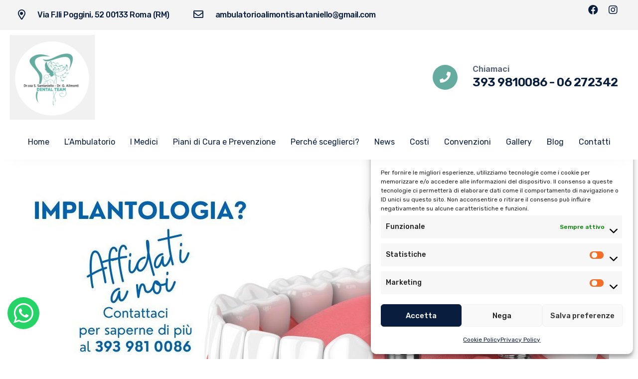

--- FILE ---
content_type: text/html; charset=UTF-8
request_url: https://ambulatoriodentisticosantanielloalimonti.it/implantologia-affidati-a-noi/
body_size: 33193
content:
<!DOCTYPE html>
<html lang="it-IT" prefix="og: https://ogp.me/ns#">
<head>
	<meta charset="UTF-8">
		<meta name="viewport" content="width=device-width, initial-scale=1">
	<link rel="profile" href="http://gmpg.org/xfn/11">
	
<!-- Google Tag Manager for WordPress by gtm4wp.com -->
<script data-cfasync="false" data-pagespeed-no-defer>
	var gtm4wp_datalayer_name = "dataLayer";
	var dataLayer = dataLayer || [];
</script>
<!-- End Google Tag Manager for WordPress by gtm4wp.com -->
<!-- Ottimizzazione per i motori di ricerca di Rank Math - https://rankmath.com/ -->
<title>Implantologia? Affidati a noi - Ambulatorio Dentistico S. Santaniello G. Alimonti</title>
<meta name="description" content="L&#039;implantologia è una tecnica di chirurgia odontoiatrica di grande rilevanza, poiché consente di sostituire gli elementi dentali mancanti, migliorando così"/>
<meta name="robots" content="follow, index, max-snippet:-1, max-video-preview:-1, max-image-preview:large"/>
<link rel="canonical" href="https://ambulatoriodentisticosantanielloalimonti.it/implantologia-affidati-a-noi/" />
<meta property="og:locale" content="it_IT" />
<meta property="og:type" content="article" />
<meta property="og:title" content="Implantologia? Affidati a noi - Ambulatorio Dentistico S. Santaniello G. Alimonti" />
<meta property="og:description" content="L&#039;implantologia è una tecnica di chirurgia odontoiatrica di grande rilevanza, poiché consente di sostituire gli elementi dentali mancanti, migliorando così" />
<meta property="og:url" content="https://ambulatoriodentisticosantanielloalimonti.it/implantologia-affidati-a-noi/" />
<meta property="og:site_name" content="Studio Dentistico Associato Dott. Alimonti e Dott.ssa Santaniello" />
<meta property="article:section" content="News dallo Studio" />
<meta property="og:updated_time" content="2023-02-28T12:03:58+01:00" />
<meta property="og:image" content="https://ambulatoriodentisticosantanielloalimonti.it/wp-content/uploads/2023/02/328527386_940930306909828_4136177583841507323_n.jpg" />
<meta property="og:image:secure_url" content="https://ambulatoriodentisticosantanielloalimonti.it/wp-content/uploads/2023/02/328527386_940930306909828_4136177583841507323_n.jpg" />
<meta property="og:image:width" content="1200" />
<meta property="og:image:height" content="630" />
<meta property="og:image:alt" content="Implantologia? Affidati a noi" />
<meta property="og:image:type" content="image/jpeg" />
<meta property="article:published_time" content="2023-02-15T12:03:24+01:00" />
<meta property="article:modified_time" content="2023-02-28T12:03:58+01:00" />
<meta name="twitter:card" content="summary_large_image" />
<meta name="twitter:title" content="Implantologia? Affidati a noi - Ambulatorio Dentistico S. Santaniello G. Alimonti" />
<meta name="twitter:description" content="L&#039;implantologia è una tecnica di chirurgia odontoiatrica di grande rilevanza, poiché consente di sostituire gli elementi dentali mancanti, migliorando così" />
<meta name="twitter:image" content="https://ambulatoriodentisticosantanielloalimonti.it/wp-content/uploads/2023/02/328527386_940930306909828_4136177583841507323_n.jpg" />
<script type="application/ld+json" class="rank-math-schema">{"@context":"https://schema.org","@graph":[{"@type":"Place","@id":"https://ambulatoriodentisticosantanielloalimonti.it/#place","address":{"@type":"PostalAddress","streetAddress":"Via Fratelli Poggini, 52","addressLocality":"Roma","addressRegion":"Lazio","postalCode":"00133","addressCountry":"Italia"}},{"@type":["Dentist","Organization"],"@id":"https://ambulatoriodentisticosantanielloalimonti.it/#organization","name":"Studio Dentistico Associato Dott. Alimonti e Dott.ssa Santaniello","url":"https://studiodentisticosantanielloalimonti.it","email":"studioalimontisantaniello@gmail.com","address":{"@type":"PostalAddress","streetAddress":"Via Fratelli Poggini, 52","addressLocality":"Roma","addressRegion":"Lazio","postalCode":"00133","addressCountry":"Italia"},"logo":{"@type":"ImageObject","@id":"https://ambulatoriodentisticosantanielloalimonti.it/#logo","url":"https://studiodentisticosantanielloalimonti.it/wp-content/uploads/2022/01/Senza-titolo-2.png","contentUrl":"https://studiodentisticosantanielloalimonti.it/wp-content/uploads/2022/01/Senza-titolo-2.png","caption":"Studio Dentistico Associato Dott. Alimonti e Dott.ssa Santaniello","inLanguage":"it-IT","width":"1200","height":"360"},"openingHours":["Monday,Tuesday,Wednesday,Thursday,Friday,Saturday,Sunday 09:00-17:00"],"location":{"@id":"https://ambulatoriodentisticosantanielloalimonti.it/#place"},"image":{"@id":"https://ambulatoriodentisticosantanielloalimonti.it/#logo"},"telephone":"06 272342"},{"@type":"WebSite","@id":"https://ambulatoriodentisticosantanielloalimonti.it/#website","url":"https://ambulatoriodentisticosantanielloalimonti.it","name":"Studio Dentistico Associato Dott. Alimonti e Dott.ssa Santaniello","publisher":{"@id":"https://ambulatoriodentisticosantanielloalimonti.it/#organization"},"inLanguage":"it-IT"},{"@type":"ImageObject","@id":"https://ambulatoriodentisticosantanielloalimonti.it/wp-content/uploads/2023/02/328527386_940930306909828_4136177583841507323_n.jpg","url":"https://ambulatoriodentisticosantanielloalimonti.it/wp-content/uploads/2023/02/328527386_940930306909828_4136177583841507323_n.jpg","width":"1200","height":"630","inLanguage":"it-IT"},{"@type":"WebPage","@id":"https://ambulatoriodentisticosantanielloalimonti.it/implantologia-affidati-a-noi/#webpage","url":"https://ambulatoriodentisticosantanielloalimonti.it/implantologia-affidati-a-noi/","name":"Implantologia? Affidati a noi - Ambulatorio Dentistico S. Santaniello G. Alimonti","datePublished":"2023-02-15T12:03:24+01:00","dateModified":"2023-02-28T12:03:58+01:00","isPartOf":{"@id":"https://ambulatoriodentisticosantanielloalimonti.it/#website"},"primaryImageOfPage":{"@id":"https://ambulatoriodentisticosantanielloalimonti.it/wp-content/uploads/2023/02/328527386_940930306909828_4136177583841507323_n.jpg"},"inLanguage":"it-IT"},{"@type":"Person","@id":"https://ambulatoriodentisticosantanielloalimonti.it/author/studio-dentistico-g-alimonti-s-santaniello/","name":"Ambulatorio Dentistico G. Alimonti - S. Santaniello","url":"https://ambulatoriodentisticosantanielloalimonti.it/author/studio-dentistico-g-alimonti-s-santaniello/","image":{"@type":"ImageObject","@id":"https://secure.gravatar.com/avatar/7271b3a0c1cd7bbe25993c49a6c05685?s=96&amp;d=mm&amp;r=g","url":"https://secure.gravatar.com/avatar/7271b3a0c1cd7bbe25993c49a6c05685?s=96&amp;d=mm&amp;r=g","caption":"Ambulatorio Dentistico G. Alimonti - S. Santaniello","inLanguage":"it-IT"},"worksFor":{"@id":"https://ambulatoriodentisticosantanielloalimonti.it/#organization"}},{"@type":"BlogPosting","headline":"Implantologia? Affidati a noi - Ambulatorio Dentistico S. Santaniello G. Alimonti","datePublished":"2023-02-15T12:03:24+01:00","dateModified":"2023-02-28T12:03:58+01:00","articleSection":"News dallo Studio","author":{"@id":"https://ambulatoriodentisticosantanielloalimonti.it/author/studio-dentistico-g-alimonti-s-santaniello/","name":"Ambulatorio Dentistico G. Alimonti - S. Santaniello"},"publisher":{"@id":"https://ambulatoriodentisticosantanielloalimonti.it/#organization"},"description":"L&#039;implantologia \u00e8 una tecnica di chirurgia odontoiatrica di grande rilevanza, poich\u00e9 consente di sostituire gli elementi dentali mancanti, migliorando cos\u00ec","name":"Implantologia? Affidati a noi - Ambulatorio Dentistico S. Santaniello G. Alimonti","@id":"https://ambulatoriodentisticosantanielloalimonti.it/implantologia-affidati-a-noi/#richSnippet","isPartOf":{"@id":"https://ambulatoriodentisticosantanielloalimonti.it/implantologia-affidati-a-noi/#webpage"},"image":{"@id":"https://ambulatoriodentisticosantanielloalimonti.it/wp-content/uploads/2023/02/328527386_940930306909828_4136177583841507323_n.jpg"},"inLanguage":"it-IT","mainEntityOfPage":{"@id":"https://ambulatoriodentisticosantanielloalimonti.it/implantologia-affidati-a-noi/#webpage"}}]}</script>
<!-- /Rank Math WordPress SEO plugin -->

<link rel='dns-prefetch' href='//fonts.googleapis.com' />
<link rel="alternate" type="application/rss+xml" title="Ambulatorio Dentistico S. Santaniello G. Alimonti &raquo; Feed" href="https://ambulatoriodentisticosantanielloalimonti.it/feed/" />
<link rel="alternate" type="application/rss+xml" title="Ambulatorio Dentistico S. Santaniello G. Alimonti &raquo; Feed dei commenti" href="https://ambulatoriodentisticosantanielloalimonti.it/comments/feed/" />
<script type="text/javascript">
window._wpemojiSettings = {"baseUrl":"https:\/\/s.w.org\/images\/core\/emoji\/14.0.0\/72x72\/","ext":".png","svgUrl":"https:\/\/s.w.org\/images\/core\/emoji\/14.0.0\/svg\/","svgExt":".svg","source":{"concatemoji":"https:\/\/ambulatoriodentisticosantanielloalimonti.it\/wp-includes\/js\/wp-emoji-release.min.js?ver=6.2.8"}};
/*! This file is auto-generated */
!function(e,a,t){var n,r,o,i=a.createElement("canvas"),p=i.getContext&&i.getContext("2d");function s(e,t){p.clearRect(0,0,i.width,i.height),p.fillText(e,0,0);e=i.toDataURL();return p.clearRect(0,0,i.width,i.height),p.fillText(t,0,0),e===i.toDataURL()}function c(e){var t=a.createElement("script");t.src=e,t.defer=t.type="text/javascript",a.getElementsByTagName("head")[0].appendChild(t)}for(o=Array("flag","emoji"),t.supports={everything:!0,everythingExceptFlag:!0},r=0;r<o.length;r++)t.supports[o[r]]=function(e){if(p&&p.fillText)switch(p.textBaseline="top",p.font="600 32px Arial",e){case"flag":return s("\ud83c\udff3\ufe0f\u200d\u26a7\ufe0f","\ud83c\udff3\ufe0f\u200b\u26a7\ufe0f")?!1:!s("\ud83c\uddfa\ud83c\uddf3","\ud83c\uddfa\u200b\ud83c\uddf3")&&!s("\ud83c\udff4\udb40\udc67\udb40\udc62\udb40\udc65\udb40\udc6e\udb40\udc67\udb40\udc7f","\ud83c\udff4\u200b\udb40\udc67\u200b\udb40\udc62\u200b\udb40\udc65\u200b\udb40\udc6e\u200b\udb40\udc67\u200b\udb40\udc7f");case"emoji":return!s("\ud83e\udef1\ud83c\udffb\u200d\ud83e\udef2\ud83c\udfff","\ud83e\udef1\ud83c\udffb\u200b\ud83e\udef2\ud83c\udfff")}return!1}(o[r]),t.supports.everything=t.supports.everything&&t.supports[o[r]],"flag"!==o[r]&&(t.supports.everythingExceptFlag=t.supports.everythingExceptFlag&&t.supports[o[r]]);t.supports.everythingExceptFlag=t.supports.everythingExceptFlag&&!t.supports.flag,t.DOMReady=!1,t.readyCallback=function(){t.DOMReady=!0},t.supports.everything||(n=function(){t.readyCallback()},a.addEventListener?(a.addEventListener("DOMContentLoaded",n,!1),e.addEventListener("load",n,!1)):(e.attachEvent("onload",n),a.attachEvent("onreadystatechange",function(){"complete"===a.readyState&&t.readyCallback()})),(e=t.source||{}).concatemoji?c(e.concatemoji):e.wpemoji&&e.twemoji&&(c(e.twemoji),c(e.wpemoji)))}(window,document,window._wpemojiSettings);
</script>
<style type="text/css">
img.wp-smiley,
img.emoji {
	display: inline !important;
	border: none !important;
	box-shadow: none !important;
	height: 1em !important;
	width: 1em !important;
	margin: 0 0.07em !important;
	vertical-align: -0.1em !important;
	background: none !important;
	padding: 0 !important;
}
</style>
	<link rel='stylesheet' id='ht_ctc_main_css-css' href='https://ambulatoriodentisticosantanielloalimonti.it/wp-content/plugins/click-to-chat-for-whatsapp/new/inc/assets/css/main.css?ver=4.35' type='text/css' media='all' />
<link rel='stylesheet' id='iziModal-css' href='https://ambulatoriodentisticosantanielloalimonti.it/wp-content/plugins/themesflat-elementor/post-format/assets/css/iziModal.css?ver=6.2.8' type='text/css' media='all' />
<link rel='stylesheet' id='parallax-css' href='https://ambulatoriodentisticosantanielloalimonti.it/wp-content/plugins/themesflat-elementor/assets/css/parallax.css?ver=6.2.8' type='text/css' media='all' />
<link rel='stylesheet' id='tf-animated-css' href='https://ambulatoriodentisticosantanielloalimonti.it/wp-content/plugins/themesflat-elementor/assets/css/tf-animated.css?ver=6.2.8' type='text/css' media='all' />
<link rel='stylesheet' id='bootstrap-css' href='https://ambulatoriodentisticosantanielloalimonti.it/wp-content/themes/carenow/css/bootstrap.css?ver=1' type='text/css' media='all' />
<link rel='stylesheet' id='wp-block-library-css' href='https://ambulatoriodentisticosantanielloalimonti.it/wp-includes/css/dist/block-library/style.min.css?ver=6.2.8' type='text/css' media='all' />
<link rel='stylesheet' id='classic-theme-styles-css' href='https://ambulatoriodentisticosantanielloalimonti.it/wp-includes/css/classic-themes.min.css?ver=6.2.8' type='text/css' media='all' />
<style id='global-styles-inline-css' type='text/css'>
body{--wp--preset--color--black: #000000;--wp--preset--color--cyan-bluish-gray: #abb8c3;--wp--preset--color--white: #ffffff;--wp--preset--color--pale-pink: #f78da7;--wp--preset--color--vivid-red: #cf2e2e;--wp--preset--color--luminous-vivid-orange: #ff6900;--wp--preset--color--luminous-vivid-amber: #fcb900;--wp--preset--color--light-green-cyan: #7bdcb5;--wp--preset--color--vivid-green-cyan: #00d084;--wp--preset--color--pale-cyan-blue: #8ed1fc;--wp--preset--color--vivid-cyan-blue: #0693e3;--wp--preset--color--vivid-purple: #9b51e0;--wp--preset--gradient--vivid-cyan-blue-to-vivid-purple: linear-gradient(135deg,rgba(6,147,227,1) 0%,rgb(155,81,224) 100%);--wp--preset--gradient--light-green-cyan-to-vivid-green-cyan: linear-gradient(135deg,rgb(122,220,180) 0%,rgb(0,208,130) 100%);--wp--preset--gradient--luminous-vivid-amber-to-luminous-vivid-orange: linear-gradient(135deg,rgba(252,185,0,1) 0%,rgba(255,105,0,1) 100%);--wp--preset--gradient--luminous-vivid-orange-to-vivid-red: linear-gradient(135deg,rgba(255,105,0,1) 0%,rgb(207,46,46) 100%);--wp--preset--gradient--very-light-gray-to-cyan-bluish-gray: linear-gradient(135deg,rgb(238,238,238) 0%,rgb(169,184,195) 100%);--wp--preset--gradient--cool-to-warm-spectrum: linear-gradient(135deg,rgb(74,234,220) 0%,rgb(151,120,209) 20%,rgb(207,42,186) 40%,rgb(238,44,130) 60%,rgb(251,105,98) 80%,rgb(254,248,76) 100%);--wp--preset--gradient--blush-light-purple: linear-gradient(135deg,rgb(255,206,236) 0%,rgb(152,150,240) 100%);--wp--preset--gradient--blush-bordeaux: linear-gradient(135deg,rgb(254,205,165) 0%,rgb(254,45,45) 50%,rgb(107,0,62) 100%);--wp--preset--gradient--luminous-dusk: linear-gradient(135deg,rgb(255,203,112) 0%,rgb(199,81,192) 50%,rgb(65,88,208) 100%);--wp--preset--gradient--pale-ocean: linear-gradient(135deg,rgb(255,245,203) 0%,rgb(182,227,212) 50%,rgb(51,167,181) 100%);--wp--preset--gradient--electric-grass: linear-gradient(135deg,rgb(202,248,128) 0%,rgb(113,206,126) 100%);--wp--preset--gradient--midnight: linear-gradient(135deg,rgb(2,3,129) 0%,rgb(40,116,252) 100%);--wp--preset--duotone--dark-grayscale: url('#wp-duotone-dark-grayscale');--wp--preset--duotone--grayscale: url('#wp-duotone-grayscale');--wp--preset--duotone--purple-yellow: url('#wp-duotone-purple-yellow');--wp--preset--duotone--blue-red: url('#wp-duotone-blue-red');--wp--preset--duotone--midnight: url('#wp-duotone-midnight');--wp--preset--duotone--magenta-yellow: url('#wp-duotone-magenta-yellow');--wp--preset--duotone--purple-green: url('#wp-duotone-purple-green');--wp--preset--duotone--blue-orange: url('#wp-duotone-blue-orange');--wp--preset--font-size--small: 13px;--wp--preset--font-size--medium: 20px;--wp--preset--font-size--large: 36px;--wp--preset--font-size--x-large: 42px;--wp--preset--spacing--20: 0.44rem;--wp--preset--spacing--30: 0.67rem;--wp--preset--spacing--40: 1rem;--wp--preset--spacing--50: 1.5rem;--wp--preset--spacing--60: 2.25rem;--wp--preset--spacing--70: 3.38rem;--wp--preset--spacing--80: 5.06rem;--wp--preset--shadow--natural: 6px 6px 9px rgba(0, 0, 0, 0.2);--wp--preset--shadow--deep: 12px 12px 50px rgba(0, 0, 0, 0.4);--wp--preset--shadow--sharp: 6px 6px 0px rgba(0, 0, 0, 0.2);--wp--preset--shadow--outlined: 6px 6px 0px -3px rgba(255, 255, 255, 1), 6px 6px rgba(0, 0, 0, 1);--wp--preset--shadow--crisp: 6px 6px 0px rgba(0, 0, 0, 1);}:where(.is-layout-flex){gap: 0.5em;}body .is-layout-flow > .alignleft{float: left;margin-inline-start: 0;margin-inline-end: 2em;}body .is-layout-flow > .alignright{float: right;margin-inline-start: 2em;margin-inline-end: 0;}body .is-layout-flow > .aligncenter{margin-left: auto !important;margin-right: auto !important;}body .is-layout-constrained > .alignleft{float: left;margin-inline-start: 0;margin-inline-end: 2em;}body .is-layout-constrained > .alignright{float: right;margin-inline-start: 2em;margin-inline-end: 0;}body .is-layout-constrained > .aligncenter{margin-left: auto !important;margin-right: auto !important;}body .is-layout-constrained > :where(:not(.alignleft):not(.alignright):not(.alignfull)){max-width: var(--wp--style--global--content-size);margin-left: auto !important;margin-right: auto !important;}body .is-layout-constrained > .alignwide{max-width: var(--wp--style--global--wide-size);}body .is-layout-flex{display: flex;}body .is-layout-flex{flex-wrap: wrap;align-items: center;}body .is-layout-flex > *{margin: 0;}:where(.wp-block-columns.is-layout-flex){gap: 2em;}.has-black-color{color: var(--wp--preset--color--black) !important;}.has-cyan-bluish-gray-color{color: var(--wp--preset--color--cyan-bluish-gray) !important;}.has-white-color{color: var(--wp--preset--color--white) !important;}.has-pale-pink-color{color: var(--wp--preset--color--pale-pink) !important;}.has-vivid-red-color{color: var(--wp--preset--color--vivid-red) !important;}.has-luminous-vivid-orange-color{color: var(--wp--preset--color--luminous-vivid-orange) !important;}.has-luminous-vivid-amber-color{color: var(--wp--preset--color--luminous-vivid-amber) !important;}.has-light-green-cyan-color{color: var(--wp--preset--color--light-green-cyan) !important;}.has-vivid-green-cyan-color{color: var(--wp--preset--color--vivid-green-cyan) !important;}.has-pale-cyan-blue-color{color: var(--wp--preset--color--pale-cyan-blue) !important;}.has-vivid-cyan-blue-color{color: var(--wp--preset--color--vivid-cyan-blue) !important;}.has-vivid-purple-color{color: var(--wp--preset--color--vivid-purple) !important;}.has-black-background-color{background-color: var(--wp--preset--color--black) !important;}.has-cyan-bluish-gray-background-color{background-color: var(--wp--preset--color--cyan-bluish-gray) !important;}.has-white-background-color{background-color: var(--wp--preset--color--white) !important;}.has-pale-pink-background-color{background-color: var(--wp--preset--color--pale-pink) !important;}.has-vivid-red-background-color{background-color: var(--wp--preset--color--vivid-red) !important;}.has-luminous-vivid-orange-background-color{background-color: var(--wp--preset--color--luminous-vivid-orange) !important;}.has-luminous-vivid-amber-background-color{background-color: var(--wp--preset--color--luminous-vivid-amber) !important;}.has-light-green-cyan-background-color{background-color: var(--wp--preset--color--light-green-cyan) !important;}.has-vivid-green-cyan-background-color{background-color: var(--wp--preset--color--vivid-green-cyan) !important;}.has-pale-cyan-blue-background-color{background-color: var(--wp--preset--color--pale-cyan-blue) !important;}.has-vivid-cyan-blue-background-color{background-color: var(--wp--preset--color--vivid-cyan-blue) !important;}.has-vivid-purple-background-color{background-color: var(--wp--preset--color--vivid-purple) !important;}.has-black-border-color{border-color: var(--wp--preset--color--black) !important;}.has-cyan-bluish-gray-border-color{border-color: var(--wp--preset--color--cyan-bluish-gray) !important;}.has-white-border-color{border-color: var(--wp--preset--color--white) !important;}.has-pale-pink-border-color{border-color: var(--wp--preset--color--pale-pink) !important;}.has-vivid-red-border-color{border-color: var(--wp--preset--color--vivid-red) !important;}.has-luminous-vivid-orange-border-color{border-color: var(--wp--preset--color--luminous-vivid-orange) !important;}.has-luminous-vivid-amber-border-color{border-color: var(--wp--preset--color--luminous-vivid-amber) !important;}.has-light-green-cyan-border-color{border-color: var(--wp--preset--color--light-green-cyan) !important;}.has-vivid-green-cyan-border-color{border-color: var(--wp--preset--color--vivid-green-cyan) !important;}.has-pale-cyan-blue-border-color{border-color: var(--wp--preset--color--pale-cyan-blue) !important;}.has-vivid-cyan-blue-border-color{border-color: var(--wp--preset--color--vivid-cyan-blue) !important;}.has-vivid-purple-border-color{border-color: var(--wp--preset--color--vivid-purple) !important;}.has-vivid-cyan-blue-to-vivid-purple-gradient-background{background: var(--wp--preset--gradient--vivid-cyan-blue-to-vivid-purple) !important;}.has-light-green-cyan-to-vivid-green-cyan-gradient-background{background: var(--wp--preset--gradient--light-green-cyan-to-vivid-green-cyan) !important;}.has-luminous-vivid-amber-to-luminous-vivid-orange-gradient-background{background: var(--wp--preset--gradient--luminous-vivid-amber-to-luminous-vivid-orange) !important;}.has-luminous-vivid-orange-to-vivid-red-gradient-background{background: var(--wp--preset--gradient--luminous-vivid-orange-to-vivid-red) !important;}.has-very-light-gray-to-cyan-bluish-gray-gradient-background{background: var(--wp--preset--gradient--very-light-gray-to-cyan-bluish-gray) !important;}.has-cool-to-warm-spectrum-gradient-background{background: var(--wp--preset--gradient--cool-to-warm-spectrum) !important;}.has-blush-light-purple-gradient-background{background: var(--wp--preset--gradient--blush-light-purple) !important;}.has-blush-bordeaux-gradient-background{background: var(--wp--preset--gradient--blush-bordeaux) !important;}.has-luminous-dusk-gradient-background{background: var(--wp--preset--gradient--luminous-dusk) !important;}.has-pale-ocean-gradient-background{background: var(--wp--preset--gradient--pale-ocean) !important;}.has-electric-grass-gradient-background{background: var(--wp--preset--gradient--electric-grass) !important;}.has-midnight-gradient-background{background: var(--wp--preset--gradient--midnight) !important;}.has-small-font-size{font-size: var(--wp--preset--font-size--small) !important;}.has-medium-font-size{font-size: var(--wp--preset--font-size--medium) !important;}.has-large-font-size{font-size: var(--wp--preset--font-size--large) !important;}.has-x-large-font-size{font-size: var(--wp--preset--font-size--x-large) !important;}
.wp-block-navigation a:where(:not(.wp-element-button)){color: inherit;}
:where(.wp-block-columns.is-layout-flex){gap: 2em;}
.wp-block-pullquote{font-size: 1.5em;line-height: 1.6;}
</style>
<link rel='stylesheet' id='contact-form-7-css' href='https://ambulatoriodentisticosantanielloalimonti.it/wp-content/plugins/contact-form-7/includes/css/styles.css?ver=5.8' type='text/css' media='all' />
<link rel='stylesheet' id='esg-plugin-settings-css' href='https://ambulatoriodentisticosantanielloalimonti.it/wp-content/plugins/essential-grid/public/assets/css/settings.css?ver=3.0.15' type='text/css' media='all' />
<link rel='stylesheet' id='tp-fontello-css' href='https://ambulatoriodentisticosantanielloalimonti.it/wp-content/plugins/essential-grid/public/assets/font/fontello/css/fontello.css?ver=3.0.15' type='text/css' media='all' />
<link rel='stylesheet' id='cmplz-general-css' href='https://ambulatoriodentisticosantanielloalimonti.it/wp-content/plugins/complianz-gdpr/assets/css/cookieblocker.min.css?ver=1767386679' type='text/css' media='all' />
<link rel='stylesheet' id='cute-alert-css' href='https://ambulatoriodentisticosantanielloalimonti.it/wp-content/plugins/metform/public/assets/lib/cute-alert/style.css?ver=4.1.0' type='text/css' media='all' />
<link rel='stylesheet' id='text-editor-style-css' href='https://ambulatoriodentisticosantanielloalimonti.it/wp-content/plugins/metform/public/assets/css/text-editor.css?ver=4.1.0' type='text/css' media='all' />
<link rel='stylesheet' id='carenow-theme-style-css' href='https://ambulatoriodentisticosantanielloalimonti.it/wp-content/themes/carenow/style.css?ver=6.2.8' type='text/css' media='all' />
<link rel='stylesheet' id='carenow-child-theme-style-css' href='https://ambulatoriodentisticosantanielloalimonti.it/wp-content/themes/santanielloalimonti/style.css?ver=6.2.8' type='text/css' media='all' />
<link rel='stylesheet' id='themesflat-theme-slug-fonts-css' href='https://fonts.googleapis.com/css?family=Rubik%3A100%2C200%2C300%2C400%2C500%2C600%2C700%2C900%2Cregular%7CJost%3A100%2C200%2C300%2C400%2C500%2C600%2C700%2C900%2C700%7CRubik%3A100%2C200%2C300%2C400%2C500%2C600%2C700%2C900%2C500%7CRubik%3A100%2C200%2C300%2C400%2C500%2C600%2C700%2C900%2C500%7CRubik%3A100%2C200%2C300%2C400%2C500%2C600%2C700%2C900%2C500%7CRubik%3A100%2C200%2C300%2C400%2C500%2C600%2C700%2C900%2C400%7CJost%3A100%2C200%2C300%2C400%2C500%2C600%2C700%2C900%2C500%7CRubik%3A100%2C200%2C300%2C400%2C500%2C600%2C700%2C900%2C500%7CRubik%3A100%2C200%2C300%2C400%2C500%2C600%2C700%2C900%2C500%7CJost%3A100%2C200%2C300%2C400%2C500%2C600%2C700%2C900%2C500%7CJost%3A100%2C200%2C300%2C400%2C500%2C600%2C700%2C900%2C700%7CJost%3A100%2C200%2C300%2C400%2C500%2C600%2C700%2C900%2C700%7CJost%3A100%2C200%2C300%2C400%2C500%2C600%2C700%2C900%2C600%7CJost%3A100%2C200%2C300%2C400%2C500%2C600%2C700%2C900%2C700%7CRubik%3A100%2C200%2C300%2C400%2C500%2C600%2C700%2C900%2C400%7CRubik%3A100%2C200%2C300%2C400%2C500%2C600%2C700%2C900%2C500%7CRubik%3A100%2C200%2C300%2C400%2C500%2C600%2C700%2C900%2C400%7CRubik%3A100%2C200%2C300%2C400%2C500%2C600%2C700%2C900%2C400%7CRubik%3A100%2C200%2C300%2C400%2C500%2C600%2C700%2C900%2C400%7CRubik%3A100%2C200%2C300%2C400%2C500%2C600%2C700%2C900%2C400' type='text/css' media='all' />
<link rel='stylesheet' id='tf-social-icon-css' href='https://ambulatoriodentisticosantanielloalimonti.it/wp-content/themes/carenow/css/tf-social-icon.css?ver=6.2.8' type='text/css' media='all' />
<link rel='stylesheet' id='icon-carenow-css' href='https://ambulatoriodentisticosantanielloalimonti.it/wp-content/themes/carenow/css/icon-carenow.css?ver=6.2.8' type='text/css' media='all' />
<link rel='stylesheet' id='icon-carenow-medical-css' href='https://ambulatoriodentisticosantanielloalimonti.it/wp-content/themes/carenow/css/icon-carenow-medical.css?ver=6.2.8' type='text/css' media='all' />
<link rel='stylesheet' id='owl-carousel-css' href='https://ambulatoriodentisticosantanielloalimonti.it/wp-content/plugins/themesflat-elementor/assets/css/owl.carousel.min.css?ver=6.2.8' type='text/css' media='all' />
<link rel='stylesheet' id='themesflat-animated-css' href='https://ambulatoriodentisticosantanielloalimonti.it/wp-content/themes/carenow/css/animated.css?ver=6.2.8' type='text/css' media='all' />
<link rel='stylesheet' id='themesflat-main-css' href='https://ambulatoriodentisticosantanielloalimonti.it/wp-content/themes/carenow/css/main.css?ver=6.2.8' type='text/css' media='all' />
<link rel='stylesheet' id='themesflat-inline-css-css' href='https://ambulatoriodentisticosantanielloalimonti.it/wp-content/themes/carenow/css/inline-css.css?ver=6.2.8' type='text/css' media='all' />
<style id='themesflat-inline-css-inline-css' type='text/css'>
#themesflat-content{padding-top:80px; padding-bottom:80px; }
.themesflat-top .container-inside{padding-top:16px; padding-bottom:16px; }
#footer{padding-top:197px; padding-bottom:100px; }
.themesflat-action-box.style1, .themesflat-action-box.style2{}
.themesflat-partner-box{padding-top:60px; padding-bottom:60px; }
.page-title{padding-top:260px; padding-bottom:160px; }
body,button,input,select,textarea { font-family:Rubik;}
.blog-single .entry-content .icon-list { font-family:Rubik!important;}
body,button,input,select,textarea { font-weight:400;}
body,button,input,select,textarea { font-style:normal; }
body,button,input,select,textarea { font-size:16px; }
body,button,input,select,textarea { line-height:1.9;}
h1,h2,h3,h4,h5,h6 { font-family:Jost;}
h1,h2,h3,h4,h5,h6 { font-weight:700;}
h1,h2,h3,h4,h5,h6 { line-height:1.2;}
h1,h2,h3,h4,h5,h6  { font-style:normal; }
h1 { font-size:55px; }
h2 { font-size:46px; }
h3 { font-size:32px; }
h4 { font-size:28px; }
h5 { font-size:24px; }
h6 { font-size:20px; }
#mainnav > ul > li > a, .header-modal-menu-left-btn .text, header .flat-information li { font-family:Rubik;}
#mainnav > ul > li > a, .header-modal-menu-left-btn .text { font-weight:500;}
#mainnav > ul > li > a, .header-modal-menu-left-btn .text  { font-style:normal; }
#mainnav ul li a, .header-modal-menu-left-btn .text, header .flat-information li { font-size:16px;}
#mainnav > ul > li > a, #header .show-search, header .block a, #header .mini-cart-header .cart-count, #header .mini-cart .cart-count, .button-menu { line-height:120px;}
#header.header-sticky #mainnav > ul > li > a, #header.header-sticky .show-search a, #header.header-sticky .block a, #header.header-sticky .mini-cart-header .cart-count, #header.header-sticky .mini-cart .cart-count, #header.header-sticky .button-menu { line-height:calc(120px / 1.2);}
#mainnav ul.sub-menu > li > a { font-family:Rubik;}
#mainnav ul.sub-menu > li > a { font-weight:500;}
#mainnav ul.sub-menu > li > a  { font-style:normal; }
#mainnav ul.sub-menu > li > a { font-size:18px;}
#mainnav ul.sub-menu > li > a { line-height:1.3;}
blockquote { font-family:Rubik;}
blockquote { font-weight:400;}
blockquote { font-style:normal; }
blockquote { font-size:16px;}
blockquote { line-height:30px;}
article .entry-title { font-family:Jost;}
article .entry-title { font-weight:500;}
article .entry-title { font-style:normal; }
article .entry-title { font-size:32px;}
article .entry-title { line-height:1.2;}
article .entry-title { letter-spacing:-0.6px;}
article .post-meta .item-meta { font-family:Rubik;}
article .post-meta .item-meta { font-weight:500;}
article .post-meta .item-meta { font-style:normal; }
article .post-meta .item-meta { font-size:14px;}
article .post-meta .item-meta { line-height:1.5;}
article .themesflat-button, .wp-block-button__link { font-family:Rubik;}
article .themesflat-button, .wp-block-button__link { font-weight:500;}
article .themesflat-button, .wp-block-button__link { font-style:normal; }
article .themesflat-button, .wp-block-button__link { font-size:15px;}
article .themesflat-button { line-height:1;}
.single article .entry-title { font-family:Jost;}
.single article .entry-title { font-weight:500;}
.single article .entry-title { font-style:normal; }
.single article .entry-title { font-size:32px;}
.single article .entry-title { line-height:1.2;}
.single article .entry-title { letter-spacing:-0.6px;}
.comment-title, .comment-reply-title, .comment-reply-title a { font-family:Jost;}
.comment-title, .comment-reply-title, .comment-reply-title a { font-weight:700;}
.comment-title, .comment-reply-title, .comment-reply-title a { font-style:normal; }
.comment-title, .comment-reply-title { font-size:35px;}
.comment-title, .comment-reply-title, .comment-reply-title a { line-height:1.2;}
.sidebar .widget .widget-title, .sidebar .widget h2, .sidebar .widget h3, .sidebar .widget h4, .sidebar .widget h5, .sidebar .widget h6, .sidebar .wp-block-search .wp-block-search__label { font-family:Jost;}
.sidebar .widget .widget-title, .sidebar .widget h2, .sidebar .widget h3, .sidebar .widget h4, .sidebar .widget h5, .sidebar .widget h6, .sidebar .wp-block-search .wp-block-search__label { font-weight:700;}
.sidebar .widget .widget-title, .sidebar .widget h2, .sidebar .widget h3, .sidebar .widget h4, .sidebar .widget h5, .sidebar .widget h6, .sidebar .wp-block-search .wp-block-search__label { font-style:normal; }
.sidebar .widget .widget-title, .sidebar .widget h2, .sidebar .widget h3, .sidebar .widget h4, .sidebar .widget h5, .sidebar .widget h6, .sidebar .wp-block-search .wp-block-search__label { font-size:20px;}
.sidebar .widget .widget-title, .sidebar .widget h2, .sidebar .widget h3, .sidebar .widget h4, .sidebar .widget h5, .sidebar .widget h6, .sidebar .wp-block-search .wp-block-search__label { line-height:1.2;}
footer .widget .widget-title, footer .widget h2, footer .wp-block-search .wp-block-search__label { font-family:Jost;}
footer .widget .widget-title, footer .widget h2, footer .wp-block-search .wp-block-search__label { font-weight:600;}
footer .widget .widget-title, footer .widget h2, footer .wp-block-search .wp-block-search__label { font-style:normal; }
footer .widget .widget-title, footer .widget h2, footer .wp-block-search .wp-block-search__label { font-size:20px;}
footer .widget .widget-title, footer .widget h2, footer .wp-block-search .wp-block-search__label { line-height:1.5;}
.page-title .page-title-heading { font-family:Jost;}
.page-title .page-title-heading { font-weight:700;}
.page-title .page-title-heading { font-style:normal; }
.page-title .page-title-heading { font-size:46px;}
.page-title .page-title-heading { line-height:1.2;}
.breadcrumbs, .breadcrumbs span a, .breadcrumbs a, .breadcrumbs span { font-family:Rubik;}
.breadcrumbs, .breadcrumbs span a, .breadcrumbs a, .breadcrumbs span { font-weight:400;}
.breadcrumbs, .breadcrumbs span a, .breadcrumbs a, .breadcrumbs span { font-style:normal; }
.breadcrumbs, .breadcrumbs span a, .breadcrumbs a, .breadcrumbs span { font-size:18px;}
.breadcrumbs, .breadcrumbs span a, .breadcrumbs a, .breadcrumbs span { line-height:1.5;}
.themesflat-button, button, input[type="button"], input[type="reset"], input[type="submit"] { font-family:Rubik;}
.themesflat-button, button, input[type="button"], input[type="reset"], input[type="submit"] { font-weight:500;}
.themesflat-button, button, input[type="button"], input[type="reset"], input[type="submit"] { font-style:normal; }
.themesflat-button, button, input[type="button"], input[type="reset"], input[type="submit"] { font-size:15px;}
.themesflat-button, button, input[type="button"], input[type="reset"], input[type="submit"] { line-height:1;}
.navigation a, .pagination > span, .navigation.paging-navigation span, .page-links a, .page-links > span { font-family:Rubik;}
.navigation a, .pagination > span, .navigation.paging-navigation span, .page-links a, .page-links > span { font-weight:400;}
.navigation a, .pagination > span, .navigation.paging-navigation span, .page-links a, .page-links > span { font-style:normal; }
.navigation a, .pagination > span, .navigation.paging-navigation span, .page-links a, .page-links > span { font-size:20px;}
.navigation a, .pagination > span, .navigation.paging-navigation span, .page-links a, .page-links > span { line-height:1;}
.copyright { font-family:Rubik;}
.copyright { font-weight:400;}
.copyright { font-style:normal; }
.copyright { font-size:16px;}
.copyright { line-height:1.5;}
.bottom { font-family:Rubik;}
.bottom { font-weight:400;}
.bottom { font-style:normal; }
.bottom { font-size:16px;}
.bottom { line-height:1.5;}
.themesflat-top { background-color:#F8F8F8 ; } 
.themesflat-top { color:#091D3E ;} 
.themesflat-top a { color:#091D3E ;} 
.themesflat-top a:hover { color:#33B9CB ;} 
.themesflat-top { font-family:Rubik;}
.themesflat-top { font-weight:500;}
.themesflat-top { font-style:normal; }
.themesflat-top { font-size:14px;}
.themesflat-top { line-height:1.5;}
#header.header-default, #header.header-style1, #header.header-style2, #header.header-style4, #header.header-style3, #header.header-style1 .logo:before { background:#ffffff;}
#header.header-sticky { background:#ffffff;}
#mainnav > ul > li > a, .header-modal-menu-left-btn .text, header .flat-information li, header .flat-information li a, .show-search > a { color:#091D3E;}
.header-modal-menu-left-btn .modal-menu-left-btn .line { background:#091D3E;}
#mainnav > ul > li > a:hover, #header.header-style3 .show-search > a:hover { color:#70c66d;}
#mainnav > ul > li > a:after { background:#70c66d;}
#mainnav > ul > li.current-menu-item > a, #mainnav > ul > li.current-menu-ancestor > a, #mainnav > ul > li.current-menu-parent > a { color:#70c66d;}
#mainnav > ul > li.current-menu-item > a:after, #mainnav > ul > li.current-menu-ancestor > a:after, #mainnav > ul > li.current-menu-parent > a:after { background:#70c66d;}
#mainnav ul.sub-menu > li > a, #mainnav li.megamenu > ul.sub-menu > .menu-item-has-children > a { color:#091D3E;}
#mainnav ul.sub-menu { background-color:#ffffff;}
#mainnav ul.sub-menu > li > a:hover, #mainnav ul.sub-menu > li.current-menu-item > a, #mainnav-mobi ul li.current-menu-item > a, #mainnav-mobi ul li.current-menu-ancestor > a, #mainnav ul.sub-menu > li.current-menu-ancestor > a, #mainnav-mobi ul li .current-menu-item > a, #mainnav-mobi ul li.current-menu-item .btn-submenu:before, #mainnav-mobi ul li .current-menu-item .btn-submenu:before { color:#33B9CB;}
#mainnav ul.sub-menu > li > a:before { background-color:#F8F8F8;}
#mainnav ul.sub-menu > li { border-top-color:#E8E8E8;}
#header #logo a img, .modal-menu__panel-footer .logo-panel a img { max-width:280px;height: auto;}
#mainnav > ul > li { margin-left:10px; margin-right:10px;}
.footer_background { background:#152847;}
#footer .widget-title, #footer h2, #footer h3, #footer h4, #footer h5, #footer h6, #footer .wp-block-search .wp-block-search__label { color:#ffffff;}
#footer, #footer input,#footer select,#footer textarea, #footer a, footer .widget.widget-recent-news li .text .post-date, footer .widget.widget_latest_news li .text .post-date, #footer .footer-widgets .widget.widget_themesflat_socials ul li a, #footer .footer-widgets .widget.widget_themesflat_socials ul li a:hover, footer select option, footer .widget.widget_recent_entries ul li .post-date, #footer .wp-block-latest-posts__post-author, #footer .wp-block-latest-posts__post-date, #footer .wp-block-latest-posts__post-date:before { color:#ffffff;}
#footer .footer-widgets .widget.widget_themesflat_socials ul li a:hover { color:#ffffff!important;}
footer.footer-style1 .widget.widget_nav_menu ul li > a:before, footer.footer-style1 ul.wp-block-latest-posts li > a:before { background:#ffffff!important;}
#footer a:hover { color:#33B9CB;}
.bottom { background:#1c2f4d;}
.bottom, .bottom a { color:#ffffff;}
.bottom .copyright a, .bottom ul.themesflat-socials li a { color:#ffffff;}
.bottom a:hover, .bottom .copyright a:hover { color:#33B9CB;}
.bottom .copyright a:before { background:#33B9CB;}
.themesflat-action-box .overlay { background-color:#65aba0;}
.themesflat-action-box .heading, .themesflat-action-box h2, .themesflat-action-box h3, .themesflat-action-box h4, .themesflat-action-box h5, .themesflat-action-box h6 { color:#ffffff;}
.themesflat-action-box, .themesflat-action-box p { color:#ffffff;}
.themesflat-action-box .themesflat-button, .themesflat-action-box .themesflat-button:hover, .themesflat-action-box .mc4wp-form input[type="submit"], .themesflat-action-box .mc4wp-form input[type="submit"]:hover { color:#ffffff;}
.themesflat-action-box .themesflat-button, .themesflat-action-box .mc4wp-form input[type="submit"] { background-color:#091D3E;}
.info-footer .wrap-info-item { background-color:rgba(0,146,255,0.1);}
.info-footer .wrap-info .icon-info, .info-footer .wrap-info .icon-info svg { color:#33B9CB; fill:#33B9CB;}
.info-footer .wrap-info .content { color:#ffffff;}
.page-title .overlay { background: #ffffff;}
.page-title .overlay { opacity:30%; filter:alpha(opacity=30); }
.page-title {background-image: url(https://studiodentisticosantanielloalimonti.it/wp-content/uploads/2022/04/Slide-home-2-scaled.jpg);}
.page-title {background-size: cover;}
.page-title h1 {color:#091D3E!important;}
.page-title.parallax h1:after, .page-title.video h1:after {background:#091D3E;}
.breadcrumbs span, .breadcrumbs span a, .breadcrumbs a, .breadcrumbs span i, .breadcrumbs span.trail-browse i {color:#091D3E;}
body, input, select, textarea { color:#565872}
.themesflat-portfolio .item .category-post a:hover,ul.iconlist .list-title .testimonial-content blockquote,.testimonial-content .author-info,.themesflat_counter.style2 .themesflat_counter-content-right,.themesflat_counter.style2 .themesflat_counter-content-left, .page-links a:focus,.widget_search .search-form input[type=search],.entry-meta ul,.entry-meta ul.meta-right,.entry-footer strong, .themesflat_button_container .themesflat-button.no-background, .portfolio-single .entry-content, article .entry-meta ul li a, .navigation.posts-navigation .nav-links li a .meta-nav, .flat-language ul.unstyled-child li a, .post-meta a { color:#565872}
.widget .widget-title:after, .widget .widget-title:before,ul.iconlist li.circle:before { background-color:#565872}
 :root { --theme-primary-color:#091D3E }
h1, h2, h3, h4, h5, h6 { color:#091D3E;}
article .entry-title a, .item article .entry-title a, .widget.widget_categories ul li a, .widget.widget_archive ul li a, .widget.widget_pages ul li a, .widget.widget_block .wp-block-archives li a, .widget .wp-block-categories li a, .tags-links a, .logged-in-as a, .blog-single .entry-footer .tags-links a { color:#091D3E;}
.comment-list .comement_reply a:hover, .sidebar .widget_recent_comments ul li, .sidebar .widget.widget_block ol.wp-block-latest-comments li, .sidebar .widget.widget_recent_comments ul li, .sidebar .widget.widget_rss ul li, .sidebar .widget.widget_block ol.wp-block-latest-comments li, .sidebar .wp-block-search .wp-block-search__label { color:#091D3E!important;}
.tf-posts .blog-post .tf-button:hover, .tf-posts .blog-post .title a, .single-doctor .meta-doctor .social a:hover { color:#091D3E;}
#commentform .wrap-input-submit:before, .themesflat-button:before, .wp-block-button__link:before, .draw-border a:before, .block-get-a-quote a:before, button:before, .btn:before, input[type="button"]:hover, input[type="reset"]:hover, input[type="submit"]:hover, .search-form .search-submit:hover, .go-top, .widget_shopping_cart_content .buttons>a:before, .widget_shopping_cart_content .buttons a.checkout:before, .elementor-widget-container .mc4wp-form input[type="submit"] { background-color:#091D3E;}
.modal-menu__panel-body .search-form input[type="search"]:focus { border-color:#091D3E}
 :root { --theme-secondary-color:#65aba0 }
a:hover, .comment-list .comement_reply a, .wp-block-pullquote cite, blockquote em, blockquote em a:hover, blockquote i, blockquote cite, blockquote cite a, article .entry-title a:hover, .navigation.posts-navigation .nav-links a:hover, .widget_calendar table #today:hover, .widget_calendar table #today a:hover, .widget_calendar table tbody tr a:hover, .widget_calendar nav a:hover, article .post-meta .item-meta .meta-icon, article .post-meta .item-meta a:hover, .social-share-article ul li a:hover, .widget.widget-recent-news li .text .post-date i, .widget.widget_latest_news li .text .post-date i, .widget.widget-recent-news li .text h6 a:hover, .widget.widget_latest_news li .text h6 a:hover, .themesflat-services-taxonomy .services-post .post-icon i, .portfolios-post .content .post-meta a:hover, .portfolios-post .content .title a:hover, .project-post .content .post-meta a:hover, .project-post .content .title a:hover, .tf-posts .blog-post .tf-button, .tf-posts .blog-post .title a:hover, .tf-services-wrap.style2 .services-post:hover .post-icon i, .tf-services-wrap.style2 .services-post .tf-button-container a, .breadcrumbs a:hover, .breadcrumbs span a:hover, .breadcrumbs a:hover span, .breadcrumbs span a:hover span, blockquote a:hover, .widget.widget_recent_entries ul li a:hover, .widget.widget_block ul.wp-block-latest-posts li a:hover, #mainnav_canvas ul li.current-menu-item > a, #mainnav_canvas ul li.current_page_item > a, #mainnav_canvas ul li.current-menu-ancestor > a, #mainnav_canvas ul li.current-menu-parent > a, .tags-links a:hover, .logged-in-as a:hover, .comments-area ol.comment-list article .comment_content .comment_meta .comment_author a:hover, .single-portfolios .entry-content .meta-post a:hover, .single-project .entry-content .meta-post a:hover, .services-post .title a:hover, .services-post .tf-button-container a:hover, .info-header .phone:hover, .post-meta a:hover, #mainnav_canvas ul li a:hover, article .entry-title a:hover, .item article .entry-title a:hover, .widget ul li a:hover, .widget ol li a:hover, .sidebar .widget.widget_nav_menu ul li a:hover, .widget.widget_meta ul li a:hover, .tf-posts.style3 .content .post-meta a:hover, .tf-posts.style3 .blog-post .tf-button:hover, .tf-posts.style3 .blog-post .tf-button:hover:after, .tf-posts.style4 .content .post-meta a:hover, .tf-posts.style4 .blog-post .tf-button:hover, .tf-posts.style4 .blog-post .tf-button:hover:after, .wp-block-latest-posts__post-date:before, .doctor-post .content .social a:hover, .doctor-post .title a:hover, footer .widget.widget_categories ul li>a:hover:after, footer .widget.widget_archive ul li>a:hover:after, footer .widget.widget_pages ul li>a:hover:after, footer .widget.widget_meta ul li>a:hover:after { color:#65aba0;}
.single-doctor .meta-doctor .phone .post-icon, .single-doctor .meta-doctor .mail .post-icon { color:#65aba0 !important;}
.tf-services-wrap.style3 .services-post .tf-button-container a, input[type="radio"]:checked:before { background-color:#65aba0;}
.sidebar .widget ul li a:hover, .customizable-carousel .owl-prev:hover, .customizable-carousel .owl-next:hover { color:#65aba0;}
mark, ins, .go-top:hover, #commentform .wrap-input-submit, .themesflat-button, .draw-border a, .widget.widget_archive ul li a:hover, .widget.widget_categories ul li a:hover, .widget ul.wp-block-categories li a:hover, .widget.widget_pages ul li a:hover, button, input[type="button"], input[type="reset"], input[type="submit"], .wp-block-button__link, .wp-block-file .wp-block-file__button, .is-style-outline .wp-block-button__link:before, .page-links a:hover, .page-links a:focus, .page-links > span, input[type='radio']:checked:before, .block-get-a-quote .overlay-color, .themesflat-top .btn-topbar, .widget_search form button.search-submit, .widget_search .wp-block-search__button, #header.header-style3 .info-header .icon-info, .show-search > a:hover, .header-modal-menu-left-btn:hover, .bottom ul.themesflat-socials li a:hover, .elementor-widget-container .mc4wp-form input[type="submit"]:hover, .themesflat-action-box .mc4wp-form input[type="submit"]:hover, footer.footer-style1 .widget.widget_nav_menu ul li > a:hover:before, footer.footer-style1 ul.wp-block-latest-posts li > a:hover:before, .block-company-profile { background:#65aba0;}
textarea:focus, input[type="text"]:focus, input[type="password"]:focus, input[type="datetime"]:focus, input[type="datetime-local"]:focus, input[type="date"]:focus, input[type="month"]:focus, input[type="time"]:focus, input[type="week"]:focus, input[type="number"]:focus, input[type="email"]:focus, input[type="url"]:focus, input[type="search"]:focus, input[type="tel"]:focus, input[type="color"]:focus, .widget.widget_archive ul li a:hover, .widget.widget_categories ul li a:hover, .widget ul.wp-block-categories li a:hover, .widget.widget_pages ul li a:hover, .sidebar .wpcf7-form textarea:focus, .single-portfolios .entry-content .meta-post .inner-meta-post, .single-project .entry-content .meta-post .inner-meta-post, .is-style-outline>.wp-block-button__link, .wp-block-button__link.is-style-outline, input[type='radio']:checked, blockquote, #header.header-style3 .info-header .icon-info { border-color:#65aba0;}
.draw-border.second-color a:hover, .draw-border.second-color button:hover, #footer a:hover, .wishlist_table span.wishlist-in-stock, #footer .widget_calendar nav a:hover, #footer .widget_calendar table tbody tr a:hover { color:#65aba0!important;}
input:focus, textarea:focus, select:focus, .draw-border.second-color a:hover::before, .draw-border.second-color a:hover::after, .draw-border.second-color button:hover > span::before, .draw-border.second-color button:hover > span::after, .widget_search form input[type="search"]:focus, .wp-block-search .wp-block-search__input:focus, .footer .mc4wp-form input[type="email"]:focus, input[type="radio"]:checked, input[type='checkbox']:before, input[type='checkbox']:checked  { border-color:#65aba0 !important;}
.double-bounce3, .double-bounce4, .navigation.paging-navigation .current, .navigation.paging-navigation a:hover, .navigation.paging-navigation a.next:hover, .widget .widget-title:after, .widget .tagcloud a:hover, .widget_tag_cloud a:hover, .wp-block-tag-cloud a:hover, .wp-block-group.has-background .wp-block-tag-cloud a:hover, .go-top:hover, .search-form .search-submit, .footer-widgets .widget.widget_themesflat_socials ul li a:hover, .footer .mc4wp-form input[type="submit"]:hover, a.btn.s2:before, .portfolio-filter li.active a, .services-filter li.active a, .project-filter li.active a, .portfolio-filter li a:hover, .services-filter li a:hover, .project-filter li a:hover, .single-portfolios .entry-footer .social-share-article a:hover, .portfolios-post .content .tf-button:hover, .single-project .entry-footer .social-share-article a:hover, .project-post .content .tf-button:hover, .tf-counter.style1:after, .blog-single .entry-footer .tags-links a:hover, ul.custom-icon-list li:before, .wp-block-group.has-background:before, .single-doctor .meta-doctor .social, .doctor-post .content:before, .blog .blog-grid .content-post:before, .blog-grid .content-post:before { background: #65aba0;}
.info-header .icon-info svg, .themesflat-services-taxonomy .services-post .post-icon svg, .tf-services-wrap.style2 .services-post:hover .post-icon svg { fill:#65aba0}
 :root { --theme-accent-color:#091D3E }
a, .flat-language ul.unstyled-child li a:hover { color:#091D3E }
#mainnav ul.sub-menu > li > a > span, #mainnav_canvas ul li a > span, .tf-services-wrap.style3 .services-post .post-icon, .tf-services-wrap.style3 .services-post .tf-button-container a:hover, .footer-style-3 footer .widget .widget-title:after, .footer-style-3 footer .widget h2:after, .footer-style-3 footer .wp-block-search .wp-block-search__label:after, .footer-style-4 footer .widget .widget-title:after, .footer-style-4 footer .widget h2:after, .footer-style-4 footer .wp-block-search .wp-block-search__label:after, .dark-form.style2 input[type="submit"]:hover, .dark-form.style2 button:before { background-color:#091D3E }

</style>
<link rel='stylesheet' id='themesflat-responsive-css' href='https://ambulatoriodentisticosantanielloalimonti.it/wp-content/themes/carenow/css/responsive.css?ver=6.2.8' type='text/css' media='all' />
<link rel='stylesheet' id='tf-main-post-type-css' href='https://ambulatoriodentisticosantanielloalimonti.it/wp-content/plugins/themesflat/assets/css/tf-main-post-type.css?ver=1' type='text/css' media='all' />
<link rel='stylesheet' id='tf-font-awesome-css' href='https://ambulatoriodentisticosantanielloalimonti.it/wp-content/plugins/elementor/assets/lib/font-awesome/css/all.min.css?ver=6.2.8' type='text/css' media='all' />
<link rel='stylesheet' id='tf-regular-css' href='https://ambulatoriodentisticosantanielloalimonti.it/wp-content/plugins/elementor/assets/lib/font-awesome/css/regular.min.css?ver=6.2.8' type='text/css' media='all' />
<script type='text/javascript' src='https://ambulatoriodentisticosantanielloalimonti.it/wp-includes/js/jquery/jquery.min.js?ver=3.6.4' id='jquery-core-js'></script>
<script type='text/javascript' src='https://ambulatoriodentisticosantanielloalimonti.it/wp-includes/js/jquery/jquery-migrate.min.js?ver=3.4.0' id='jquery-migrate-js'></script>
<script type='text/javascript' src='https://ambulatoriodentisticosantanielloalimonti.it/wp-content/plugins/sticky-menu-or-anything-on-scroll/assets/js/jq-sticky-anything.min.js?ver=2.1.1' id='stickyAnythingLib-js'></script>
<link rel="https://api.w.org/" href="https://ambulatoriodentisticosantanielloalimonti.it/wp-json/" /><link rel="alternate" type="application/json" href="https://ambulatoriodentisticosantanielloalimonti.it/wp-json/wp/v2/posts/6175" /><link rel="EditURI" type="application/rsd+xml" title="RSD" href="https://ambulatoriodentisticosantanielloalimonti.it/xmlrpc.php?rsd" />
<link rel="wlwmanifest" type="application/wlwmanifest+xml" href="https://ambulatoriodentisticosantanielloalimonti.it/wp-includes/wlwmanifest.xml" />
<meta name="generator" content="WordPress 6.2.8" />
<link rel='shortlink' href='https://ambulatoriodentisticosantanielloalimonti.it/?p=6175' />
<link rel="alternate" type="application/json+oembed" href="https://ambulatoriodentisticosantanielloalimonti.it/wp-json/oembed/1.0/embed?url=https%3A%2F%2Fambulatoriodentisticosantanielloalimonti.it%2Fimplantologia-affidati-a-noi%2F" />
<link rel="alternate" type="text/xml+oembed" href="https://ambulatoriodentisticosantanielloalimonti.it/wp-json/oembed/1.0/embed?url=https%3A%2F%2Fambulatoriodentisticosantanielloalimonti.it%2Fimplantologia-affidati-a-noi%2F&#038;format=xml" />
<!-- start Simple Custom CSS and JS -->
<script type="text/javascript">
 


jQuery(document).ready(function($){
	
	$( ".filter-video a i" ).addClass( "eg-icon-play");
	$( ".filter-video a i" ).removeClass( "eg-icon-search");
	
	
   $("#mobile-menu").click(function(){
	 $(".canvas-nav-wrap").addClass("active");	   
   });

   $(".overlay-canvas-nav, .canvas-menu-close").click(function(){
	 $(".canvas-nav-wrap").removeClass("active");	   
   });
			
});</script>
<!-- end Simple Custom CSS and JS -->
<meta name="ti-site-data" content="eyJyIjoiMTowITc6MCEzMDowIiwibyI6Imh0dHBzOlwvXC9hbWJ1bGF0b3Jpb2RlbnRpc3RpY29zYW50YW5pZWxsb2FsaW1vbnRpLml0XC93cC1hZG1pblwvYWRtaW4tYWpheC5waHA/YWN0aW9uPXRpX29ubGluZV91c2Vyc19nb29nbGUmYW1wO3A9JTJGaW1wbGFudG9sb2dpYS1hZmZpZGF0aS1hLW5vaSUyRiZhbXA7X3dwbm9uY2U9N2UxYzg0MzlhZCJ9" />			<style>.cmplz-hidden {
					display: none !important;
				}</style>
<!-- Google Tag Manager for WordPress by gtm4wp.com -->
<!-- GTM Container placement set to automatic -->
<script data-cfasync="false" data-pagespeed-no-defer>
	var dataLayer_content = {"pagePostType":"post","pagePostType2":"single-post","pageCategory":["per-il-cittadino"],"pagePostAuthor":"Ambulatorio Dentistico G. Alimonti - S. Santaniello"};
	dataLayer.push( dataLayer_content );
</script>
<script data-cfasync="false" data-pagespeed-no-defer>
(function(w,d,s,l,i){w[l]=w[l]||[];w[l].push({'gtm.start':
new Date().getTime(),event:'gtm.js'});var f=d.getElementsByTagName(s)[0],
j=d.createElement(s),dl=l!='dataLayer'?'&l='+l:'';j.async=true;j.src=
'//www.googletagmanager.com/gtm.js?id='+i+dl;f.parentNode.insertBefore(j,f);
})(window,document,'script','dataLayer','GTM-5DHPS7L');
</script>
<!-- End Google Tag Manager for WordPress by gtm4wp.com --><meta name="generator" content="Elementor 3.12.1; features: e_dom_optimization, e_optimized_assets_loading, e_optimized_css_loading, a11y_improvements, additional_custom_breakpoints; settings: css_print_method-external, google_font-enabled, font_display-auto">
<meta name="generator" content="Powered by Slider Revolution 6.5.15 - responsive, Mobile-Friendly Slider Plugin for WordPress with comfortable drag and drop interface." />
<link rel="icon" href="https://ambulatoriodentisticosantanielloalimonti.it/wp-content/uploads/2022/04/cropped-Unknown-1-32x32.jpeg" sizes="32x32" />
<link rel="icon" href="https://ambulatoriodentisticosantanielloalimonti.it/wp-content/uploads/2022/04/cropped-Unknown-1-192x192.jpeg" sizes="192x192" />
<link rel="apple-touch-icon" href="https://ambulatoriodentisticosantanielloalimonti.it/wp-content/uploads/2022/04/cropped-Unknown-1-180x180.jpeg" />
<meta name="msapplication-TileImage" content="https://ambulatoriodentisticosantanielloalimonti.it/wp-content/uploads/2022/04/cropped-Unknown-1-270x270.jpeg" />
<script>function setREVStartSize(e){
			//window.requestAnimationFrame(function() {
				window.RSIW = window.RSIW===undefined ? window.innerWidth : window.RSIW;
				window.RSIH = window.RSIH===undefined ? window.innerHeight : window.RSIH;
				try {
					var pw = document.getElementById(e.c).parentNode.offsetWidth,
						newh;
					pw = pw===0 || isNaN(pw) ? window.RSIW : pw;
					e.tabw = e.tabw===undefined ? 0 : parseInt(e.tabw);
					e.thumbw = e.thumbw===undefined ? 0 : parseInt(e.thumbw);
					e.tabh = e.tabh===undefined ? 0 : parseInt(e.tabh);
					e.thumbh = e.thumbh===undefined ? 0 : parseInt(e.thumbh);
					e.tabhide = e.tabhide===undefined ? 0 : parseInt(e.tabhide);
					e.thumbhide = e.thumbhide===undefined ? 0 : parseInt(e.thumbhide);
					e.mh = e.mh===undefined || e.mh=="" || e.mh==="auto" ? 0 : parseInt(e.mh,0);
					if(e.layout==="fullscreen" || e.l==="fullscreen")
						newh = Math.max(e.mh,window.RSIH);
					else{
						e.gw = Array.isArray(e.gw) ? e.gw : [e.gw];
						for (var i in e.rl) if (e.gw[i]===undefined || e.gw[i]===0) e.gw[i] = e.gw[i-1];
						e.gh = e.el===undefined || e.el==="" || (Array.isArray(e.el) && e.el.length==0)? e.gh : e.el;
						e.gh = Array.isArray(e.gh) ? e.gh : [e.gh];
						for (var i in e.rl) if (e.gh[i]===undefined || e.gh[i]===0) e.gh[i] = e.gh[i-1];
											
						var nl = new Array(e.rl.length),
							ix = 0,
							sl;
						e.tabw = e.tabhide>=pw ? 0 : e.tabw;
						e.thumbw = e.thumbhide>=pw ? 0 : e.thumbw;
						e.tabh = e.tabhide>=pw ? 0 : e.tabh;
						e.thumbh = e.thumbhide>=pw ? 0 : e.thumbh;
						for (var i in e.rl) nl[i] = e.rl[i]<window.RSIW ? 0 : e.rl[i];
						sl = nl[0];
						for (var i in nl) if (sl>nl[i] && nl[i]>0) { sl = nl[i]; ix=i;}
						var m = pw>(e.gw[ix]+e.tabw+e.thumbw) ? 1 : (pw-(e.tabw+e.thumbw)) / (e.gw[ix]);
						newh =  (e.gh[ix] * m) + (e.tabh + e.thumbh);
					}
					var el = document.getElementById(e.c);
					if (el!==null && el) el.style.height = newh+"px";
					el = document.getElementById(e.c+"_wrapper");
					if (el!==null && el) {
						el.style.height = newh+"px";
						el.style.display = "block";
					}
				} catch(e){
					console.log("Failure at Presize of Slider:" + e)
				}
			//});
		  };</script>
		<style type="text/css" id="wp-custom-css">
			.page-title {
    background-position: 50% 6%;
}


@media (max-width: 767px) {
	#footer.footer-style1{
		padding-top: 130px;
	}
}

/* HEADER */

#menu-menu-principale li a:after {
    display:none!important;	
}

.header-modal-menu-left-btn{
    display:none!important;
}

#menu-menu-principale li.current_page_item a{
    color: #65aba0!important;
}

#menu-menu-principale li a:hover{
    color: #65aba0!important;
}

.telefono a.phone {
    display: none;
}

p.telefono a {
    font-size: 20px;
    font-weight: 600;
}

#mainnav > ul {
    display: block;
    max-width: 680px;
}

#mainnav > ul > li > a {
    line-height: 2.5em!important;
}

#header .header-wrap .header-ct-center {
    justify-content: left;
	  margin-left:60px
}

#mainnav > ul > li {
    margin-left: 20px!important;
}

#header .header-wrap {
    padding-top: 20px!important;
    padding-bottom: 20px!important;
}

.content-right .widget-topbar-menu {
    display: none;
}

.info-header {
    width: 318px!important;
    display: block!important;
}

/* responsivo */

@media (max-width: 1440px) {
.btn-menu {
    display: block!important;
}	
.header-ct-center .nav-wrap{
    display: none!important;
}
.info-header {
    margin-right:40px;		
}
}


@media (max-width: 991px) {
.header-ct-center{
    display: none!important;
}
}


@media (max-width: 740px) {
#header .header-wrap {
    display: block;
}
.info-header {
    margin-right:0px!important;
	  margin-left:0px!important;
}
p.telefono a {
    font-size: 16px;
    font-weight: 600;
}
.info-header {
    width: 280px!important;
    display: block!important;
}
.header-ct-left{
    max-height: 80px;
    margin-bottom: -20px;
}
#header .header-wrap {
    padding-top: 20px!important;
    padding-bottom: 40px!important;
}
}




/* BUTTON */

.tf-button {
    border: 2px solid #65aba0!important;
}

/* BLOCCO SERVIZI */

.blocco-servizi .content {
	text-align:center!important;
}

.blocco-servizi .content .tf-button-container{
    width: 160px;
    margin: auto;
    margin-top: 25px;
}

.blocco-servizi .content .tf-button-container a {
   color: #65aba0;
}


/* FORM */

.dark-form input, .dark-form textarea, .dark-form select, .dark-form input[type="text"] {
    color: rgb(0 0 0 / 78%)!important;
}

.dark-form input:hover, .dark-form textarea:hover, .dark-form select:hover, .dark-form input[type="text"]:hover {
    color: #fff !important;
}

/* HEADER ELEMENTOR */

#menu-principale li {
    float: left;
    margin: 0 15px;
}

@media (max-width: 1174px) {
	#menu-principale, #fisso {
		display:none!important;
	}
}

@media (min-width: 1175px) {
	#mobile-menu {
		display:none!important;
	}
}


/* PAGINA NEWS */

.single-services .row, .category-per-il-cittadino .row{
    margin-top: 80px;
}

.single-services #primary, .category-per-il-cittadino #primary{
    margin-bottom: 80px;
}

.single-services #secondary, .category-per-il-cittadino #secondary{
    margin-bottom: 80px;
}

@media (min-width: 992px) {
.single-services #primary, .category-per-il-cittadino #primary{
    width: 60%;
    display: inline-block;
}
.single-services #secondary, .category-per-il-cittadino #secondary {
    width: 35%;
    display: inline-block;
    vertical-align: top;
    margin-left: 4%;
}
}

/* COOKIE */

#cmplz-document {
    font-size: 14px;
    margin-top: 0;
    max-width: 100%;
    text-justify: inter-word;
}

@media (max-width: 768px) {
#cmplz-manage-consent .cmplz-manage-consent {
    display: block !important;
}
}

#cmplz-manage-consent .cmplz-manage-consent:hover {
    color: #fff;
}

input[type='checkbox'] {
    padding: 10px !important;
}

/* Hover bottoni */

.cmplz-cookiebanner .cmplz-buttons .cmplz-btn.cmplz-deny:before {
	background-color: transparent !important;
}

.cmplz-cookiebanner .cmplz-buttons .cmplz-btn.cmplz-save-preferences:before {
	background-color: transparent !important;
}

.grecaptcha-badge { 
    visibility: hidden;
}		</style>
		</head>
<body data-cmplz=1 class="post-template-default single single-post postid-6175 single-format-standard  wide header-absolute header_sticky header-03 class-name-page-implantologia-affidati-a-noi elementor-default elementor-kit-6">
	
<svg xmlns="http://www.w3.org/2000/svg" viewBox="0 0 0 0" width="0" height="0" focusable="false" role="none" style="visibility: hidden; position: absolute; left: -9999px; overflow: hidden;" ><defs><filter id="wp-duotone-dark-grayscale"><feColorMatrix color-interpolation-filters="sRGB" type="matrix" values=" .299 .587 .114 0 0 .299 .587 .114 0 0 .299 .587 .114 0 0 .299 .587 .114 0 0 " /><feComponentTransfer color-interpolation-filters="sRGB" ><feFuncR type="table" tableValues="0 0.49803921568627" /><feFuncG type="table" tableValues="0 0.49803921568627" /><feFuncB type="table" tableValues="0 0.49803921568627" /><feFuncA type="table" tableValues="1 1" /></feComponentTransfer><feComposite in2="SourceGraphic" operator="in" /></filter></defs></svg><svg xmlns="http://www.w3.org/2000/svg" viewBox="0 0 0 0" width="0" height="0" focusable="false" role="none" style="visibility: hidden; position: absolute; left: -9999px; overflow: hidden;" ><defs><filter id="wp-duotone-grayscale"><feColorMatrix color-interpolation-filters="sRGB" type="matrix" values=" .299 .587 .114 0 0 .299 .587 .114 0 0 .299 .587 .114 0 0 .299 .587 .114 0 0 " /><feComponentTransfer color-interpolation-filters="sRGB" ><feFuncR type="table" tableValues="0 1" /><feFuncG type="table" tableValues="0 1" /><feFuncB type="table" tableValues="0 1" /><feFuncA type="table" tableValues="1 1" /></feComponentTransfer><feComposite in2="SourceGraphic" operator="in" /></filter></defs></svg><svg xmlns="http://www.w3.org/2000/svg" viewBox="0 0 0 0" width="0" height="0" focusable="false" role="none" style="visibility: hidden; position: absolute; left: -9999px; overflow: hidden;" ><defs><filter id="wp-duotone-purple-yellow"><feColorMatrix color-interpolation-filters="sRGB" type="matrix" values=" .299 .587 .114 0 0 .299 .587 .114 0 0 .299 .587 .114 0 0 .299 .587 .114 0 0 " /><feComponentTransfer color-interpolation-filters="sRGB" ><feFuncR type="table" tableValues="0.54901960784314 0.98823529411765" /><feFuncG type="table" tableValues="0 1" /><feFuncB type="table" tableValues="0.71764705882353 0.25490196078431" /><feFuncA type="table" tableValues="1 1" /></feComponentTransfer><feComposite in2="SourceGraphic" operator="in" /></filter></defs></svg><svg xmlns="http://www.w3.org/2000/svg" viewBox="0 0 0 0" width="0" height="0" focusable="false" role="none" style="visibility: hidden; position: absolute; left: -9999px; overflow: hidden;" ><defs><filter id="wp-duotone-blue-red"><feColorMatrix color-interpolation-filters="sRGB" type="matrix" values=" .299 .587 .114 0 0 .299 .587 .114 0 0 .299 .587 .114 0 0 .299 .587 .114 0 0 " /><feComponentTransfer color-interpolation-filters="sRGB" ><feFuncR type="table" tableValues="0 1" /><feFuncG type="table" tableValues="0 0.27843137254902" /><feFuncB type="table" tableValues="0.5921568627451 0.27843137254902" /><feFuncA type="table" tableValues="1 1" /></feComponentTransfer><feComposite in2="SourceGraphic" operator="in" /></filter></defs></svg><svg xmlns="http://www.w3.org/2000/svg" viewBox="0 0 0 0" width="0" height="0" focusable="false" role="none" style="visibility: hidden; position: absolute; left: -9999px; overflow: hidden;" ><defs><filter id="wp-duotone-midnight"><feColorMatrix color-interpolation-filters="sRGB" type="matrix" values=" .299 .587 .114 0 0 .299 .587 .114 0 0 .299 .587 .114 0 0 .299 .587 .114 0 0 " /><feComponentTransfer color-interpolation-filters="sRGB" ><feFuncR type="table" tableValues="0 0" /><feFuncG type="table" tableValues="0 0.64705882352941" /><feFuncB type="table" tableValues="0 1" /><feFuncA type="table" tableValues="1 1" /></feComponentTransfer><feComposite in2="SourceGraphic" operator="in" /></filter></defs></svg><svg xmlns="http://www.w3.org/2000/svg" viewBox="0 0 0 0" width="0" height="0" focusable="false" role="none" style="visibility: hidden; position: absolute; left: -9999px; overflow: hidden;" ><defs><filter id="wp-duotone-magenta-yellow"><feColorMatrix color-interpolation-filters="sRGB" type="matrix" values=" .299 .587 .114 0 0 .299 .587 .114 0 0 .299 .587 .114 0 0 .299 .587 .114 0 0 " /><feComponentTransfer color-interpolation-filters="sRGB" ><feFuncR type="table" tableValues="0.78039215686275 1" /><feFuncG type="table" tableValues="0 0.94901960784314" /><feFuncB type="table" tableValues="0.35294117647059 0.47058823529412" /><feFuncA type="table" tableValues="1 1" /></feComponentTransfer><feComposite in2="SourceGraphic" operator="in" /></filter></defs></svg><svg xmlns="http://www.w3.org/2000/svg" viewBox="0 0 0 0" width="0" height="0" focusable="false" role="none" style="visibility: hidden; position: absolute; left: -9999px; overflow: hidden;" ><defs><filter id="wp-duotone-purple-green"><feColorMatrix color-interpolation-filters="sRGB" type="matrix" values=" .299 .587 .114 0 0 .299 .587 .114 0 0 .299 .587 .114 0 0 .299 .587 .114 0 0 " /><feComponentTransfer color-interpolation-filters="sRGB" ><feFuncR type="table" tableValues="0.65098039215686 0.40392156862745" /><feFuncG type="table" tableValues="0 1" /><feFuncB type="table" tableValues="0.44705882352941 0.4" /><feFuncA type="table" tableValues="1 1" /></feComponentTransfer><feComposite in2="SourceGraphic" operator="in" /></filter></defs></svg><svg xmlns="http://www.w3.org/2000/svg" viewBox="0 0 0 0" width="0" height="0" focusable="false" role="none" style="visibility: hidden; position: absolute; left: -9999px; overflow: hidden;" ><defs><filter id="wp-duotone-blue-orange"><feColorMatrix color-interpolation-filters="sRGB" type="matrix" values=" .299 .587 .114 0 0 .299 .587 .114 0 0 .299 .587 .114 0 0 .299 .587 .114 0 0 " /><feComponentTransfer color-interpolation-filters="sRGB" ><feFuncR type="table" tableValues="0.098039215686275 1" /><feFuncG type="table" tableValues="0 0.66274509803922" /><feFuncB type="table" tableValues="0.84705882352941 0.41960784313725" /><feFuncA type="table" tableValues="1 1" /></feComponentTransfer><feComposite in2="SourceGraphic" operator="in" /></filter></defs></svg>
<!-- GTM Container placement set to automatic -->
<!-- Google Tag Manager (noscript) -->
				<noscript><iframe src="https://www.googletagmanager.com/ns.html?id=GTM-5DHPS7L" height="0" width="0" style="display:none;visibility:hidden" aria-hidden="true"></iframe></noscript>
<!-- End Google Tag Manager (noscript) -->    <div id="preloader">
        <div class="row loader">
            <div class="pulse-loader"><div class="double-bounce3"></div><div class="double-bounce4"></div></div>        </div>
    </div>
            <!-- Go Top -->
        <a class="go-top">
            <i class="tf_social_icon-chevron-up"></i>
        </a>
    <div class="modal-menu-left">
	<div class="modal-menu__backdrop"></div>
	<div class="modal-menu__body">
		<button class="modal-menu__close" type="button">
		    <i class="carenow-icon-cancel"></i>
		</button>
		<div class="modal-menu__panel">
			<div class="modal-menu__panel-header">
		        <div class="modal-menu__panel-title">
		        </div>
		    </div>
		    <div class="modal-menu__panel-body">
				<div class="nav-wrap-secondary">				    
			        <div id="block-9" class="widget widget_block">
<div class="wp-block-group is-layout-flow"><div class="wp-block-group__inner-container">
<figure class="wp-block-gallery columns-3 is-cropped wp-block-gallery-1 is-layout-flex"><ul class="blocks-gallery-grid"><li class="blocks-gallery-item"><figure><img decoding="async" loading="lazy" width="150" height="150" src="https://themesflat.com/carenowwp/wp-content/uploads/2021/12/woman-sits-dental-chair-doctors-bowed-her-150x150.jpg" alt="" data-id="288" data-full-url="https://themesflat.com/carenowwp/wp-content/uploads/2021/12/woman-sits-dental-chair-doctors-bowed-her.jpg" data-link="https://themesflat.com/carenowwp/empowering-peopleto-improve-their-lives-acadia-hospital/woman-sits-dental-chair-doctors-bowed-her/" class="wp-image-288" srcset="https://ambulatoriodentisticosantanielloalimonti.it/wp-content/uploads/2021/12/woman-sits-dental-chair-doctors-bowed-her-150x150.jpg 150w, https://ambulatoriodentisticosantanielloalimonti.it/wp-content/uploads/2021/12/woman-sits-dental-chair-doctors-bowed-her-640x640.jpg 640w" sizes="(max-width: 150px) 100vw, 150px" /></figure></li><li class="blocks-gallery-item"><figure><img decoding="async" loading="lazy" width="150" height="150" src="https://themesflat.com/carenowwp/wp-content/uploads/2021/12/heal-specialist-procedure-cure-patient-150x150.jpg" alt="" data-id="289" data-full-url="https://themesflat.com/carenowwp/wp-content/uploads/2021/12/heal-specialist-procedure-cure-patient.jpg" data-link="https://themesflat.com/carenowwp/empowering-peopleto-improve-their-lives-acadia-hospital-2/heal-specialist-procedure-cure-patient/" class="wp-image-289" srcset="https://ambulatoriodentisticosantanielloalimonti.it/wp-content/uploads/2021/12/heal-specialist-procedure-cure-patient-150x150.jpg 150w, https://ambulatoriodentisticosantanielloalimonti.it/wp-content/uploads/2021/12/heal-specialist-procedure-cure-patient-640x640.jpg 640w" sizes="(max-width: 150px) 100vw, 150px" /></figure></li><li class="blocks-gallery-item"><figure><img decoding="async" loading="lazy" width="150" height="150" src="https://themesflat.com/carenowwp/wp-content/uploads/2021/12/dentist-standing-with-arms-crossed-clinic-150x150.jpg" alt="" data-id="290" data-full-url="https://themesflat.com/carenowwp/wp-content/uploads/2021/12/dentist-standing-with-arms-crossed-clinic.jpg" data-link="https://themesflat.com/carenowwp/empowering-peopleto-improve-their-lives-acadia-hospital-4/dentist-standing-with-arms-crossed-clinic/" class="wp-image-290" srcset="https://ambulatoriodentisticosantanielloalimonti.it/wp-content/uploads/2021/12/dentist-standing-with-arms-crossed-clinic-150x150.jpg 150w, https://ambulatoriodentisticosantanielloalimonti.it/wp-content/uploads/2021/12/dentist-standing-with-arms-crossed-clinic-640x640.jpg 640w" sizes="(max-width: 150px) 100vw, 150px" /></figure></li><li class="blocks-gallery-item"><figure><img decoding="async" loading="lazy" width="150" height="150" src="https://themesflat.com/carenowwp/wp-content/uploads/2021/12/dentist-examining-female-patient-teeth-150x150.jpg" alt="" data-id="291" data-full-url="https://themesflat.com/carenowwp/wp-content/uploads/2021/12/dentist-examining-female-patient-teeth.jpg" data-link="https://themesflat.com/carenowwp/creating-healthy-tomorrows-for-one-child-all-children/dentist-examining-female-patient-teeth/" class="wp-image-291" srcset="https://ambulatoriodentisticosantanielloalimonti.it/wp-content/uploads/2021/12/dentist-examining-female-patient-teeth-150x150.jpg 150w, https://ambulatoriodentisticosantanielloalimonti.it/wp-content/uploads/2021/12/dentist-examining-female-patient-teeth-640x640.jpg 640w" sizes="(max-width: 150px) 100vw, 150px" /></figure></li><li class="blocks-gallery-item"><figure><img decoding="async" loading="lazy" width="150" height="150" src="https://themesflat.com/carenowwp/wp-content/uploads/2021/12/beautiful-girl-sitting-dentist-s-office-150x150.jpg" alt="" data-id="292" data-full-url="https://themesflat.com/carenowwp/wp-content/uploads/2021/12/beautiful-girl-sitting-dentist-s-office.jpg" data-link="https://themesflat.com/carenowwp/empowering-peopleto-improve-their-lives-acadia-hospital-3/beautiful-girl-sitting-dentist-s-office/" class="wp-image-292" srcset="https://ambulatoriodentisticosantanielloalimonti.it/wp-content/uploads/2021/12/beautiful-girl-sitting-dentist-s-office-150x150.jpg 150w, https://ambulatoriodentisticosantanielloalimonti.it/wp-content/uploads/2021/12/beautiful-girl-sitting-dentist-s-office-640x640.jpg 640w" sizes="(max-width: 150px) 100vw, 150px" /></figure></li><li class="blocks-gallery-item"><figure><img decoding="async" loading="lazy" width="150" height="150" src="https://themesflat.com/carenowwp/wp-content/uploads/2021/12/beautiful-girl-sitting-dentist-s-office-001-150x150.jpg" alt="" data-id="407" data-full-url="https://themesflat.com/carenowwp/wp-content/uploads/2021/12/beautiful-girl-sitting-dentist-s-office-001.jpg" data-link="https://themesflat.com/carenowwp/services/dental-implants-2/beautiful-girl-sitting-dentist-s-office-001/" class="wp-image-407" srcset="https://ambulatoriodentisticosantanielloalimonti.it/wp-content/uploads/2021/12/beautiful-girl-sitting-dentist-s-office-001-150x150.jpg 150w, https://ambulatoriodentisticosantanielloalimonti.it/wp-content/uploads/2021/12/beautiful-girl-sitting-dentist-s-office-001-640x640.jpg 640w" sizes="(max-width: 150px) 100vw, 150px" /></figure></li><li class="blocks-gallery-item"><figure><img decoding="async" loading="lazy" width="150" height="150" src="https://themesflat.com/carenowwp/wp-content/uploads/2021/12/divesfikatsiya-150x150.jpg" alt="" data-id="421" data-full-url="https://themesflat.com/carenowwp/wp-content/uploads/2021/12/divesfikatsiya.jpg" data-link="https://themesflat.com/carenowwp/services/cosmetic-dentistry-2/divesfikatsiya/" class="wp-image-421" srcset="https://ambulatoriodentisticosantanielloalimonti.it/wp-content/uploads/2021/12/divesfikatsiya-150x150.jpg 150w, https://ambulatoriodentisticosantanielloalimonti.it/wp-content/uploads/2021/12/divesfikatsiya-640x640.jpg 640w" sizes="(max-width: 150px) 100vw, 150px" /></figure></li><li class="blocks-gallery-item"><figure><img decoding="async" loading="lazy" width="150" height="150" src="https://themesflat.com/carenowwp/wp-content/uploads/2021/12/young-smiling-woman-looking-mirror-after-procedure-professional-whitening-while-sitting-armchair-dentist-office-150x150.jpg" alt="" data-id="14" data-full-url="https://themesflat.com/carenowwp/wp-content/uploads/2021/12/young-smiling-woman-looking-mirror-after-procedure-professional-whitening-while-sitting-armchair-dentist-office.jpg" data-link="https://themesflat.com/carenowwp/empowering-peopleto-improve-their-lives-acadia-hospital/young-smiling-woman-looking-mirror-after-procedure-professional-whitening-while-sitting-armchair-dentist-office/" class="wp-image-14"/></figure></li><li class="blocks-gallery-item"><figure><img decoding="async" loading="lazy" width="150" height="150" src="https://themesflat.com/carenowwp/wp-content/uploads/2022/01/female-patient-sitting-dentist-chair-making-professinal-hygiene-150x150.jpg" alt="" data-id="2224" data-full-url="https://themesflat.com/carenowwp/wp-content/uploads/2022/01/female-patient-sitting-dentist-chair-making-professinal-hygiene.jpg" data-link="https://themesflat.com/carenowwp/portfolios/family-dental-care-solutions/female-patient-sitting-dentist-chair-making-professinal-hygiene/" class="wp-image-2224" srcset="https://ambulatoriodentisticosantanielloalimonti.it/wp-content/uploads/2022/01/female-patient-sitting-dentist-chair-making-professinal-hygiene-150x150.jpg 150w, https://ambulatoriodentisticosantanielloalimonti.it/wp-content/uploads/2022/01/female-patient-sitting-dentist-chair-making-professinal-hygiene-640x640.jpg 640w" sizes="(max-width: 150px) 100vw, 150px" /></figure></li></ul></figure>
</div></div>
</div><div id="block-10" class="widget widget_block">
<div class="wp-block-group is-layout-flow"><div class="wp-block-group__inner-container"><ul class="wp-block-categories-list wp-block-categories">	<li class="cat-item cat-item-61"><a href="https://ambulatoriodentisticosantanielloalimonti.it/category/abc-dellodontoiatria-spiegazione-di-parole-e-concetti-chiave/">ABC dell’odontoiatria: spiegazione di parole e concetti chiave</a>
</li>
	<li class="cat-item cat-item-59"><a href="https://ambulatoriodentisticosantanielloalimonti.it/category/curiosita-e-approfondimenti/">Curiosità e approfondimenti</a>
</li>
	<li class="cat-item cat-item-60"><a href="https://ambulatoriodentisticosantanielloalimonti.it/category/la-terapia-spiegata-in-2-minuti/">La terapia spiegata in 2 minuti</a>
</li>
	<li class="cat-item cat-item-95"><a href="https://ambulatoriodentisticosantanielloalimonti.it/category/blog/">Le ultime dal Blog</a>
</li>
	<li class="cat-item cat-item-96"><a href="https://ambulatoriodentisticosantanielloalimonti.it/category/news/">News</a>
</li>
	<li class="cat-item cat-item-38"><a href="https://ambulatoriodentisticosantanielloalimonti.it/category/per-il-cittadino/">News dallo Studio</a>
</li>
</ul></div></div>
</div>				    
				</div><!-- /.nav-wrap --> 
			</div>
			<div class="modal-menu__panel-footer">
								    <div class="logo-panel" >                  
				        <a href="https://ambulatoriodentisticosantanielloalimonti.it/"  title="Ambulatorio Dentistico S. Santaniello G. Alimonti">
				            				                <img class="site-logo"  src="https://studiodentisticosantanielloalimonti.it/wp-content/uploads/2022/01/Senza-titolo-2.png" alt="Ambulatorio Dentistico S. Santaniello G. Alimonti"/>
				            				        </a>
				    </div>          
							</div>
		</div>
	</div>
</div>  <div id="page" class="hfeed site">

        
            <section class="site-header tf-custom-header" role="banner"> 
                <div class="tf-container"> 
                    <div class="tf-row">
                        <div class="tf-col">              
                        		<div data-elementor-type="wp-post" data-elementor-id="5117" class="elementor elementor-5117">
									<section class="elementor-section elementor-top-section elementor-element elementor-element-7531932 elementor-section-content-middle elementor-section-boxed elementor-section-height-default elementor-section-height-default" data-id="7531932" data-element_type="section" data-settings="{&quot;background_background&quot;:&quot;classic&quot;}">
						<div class="elementor-container elementor-column-gap-default">
					<div class="elementor-column elementor-col-50 elementor-top-column elementor-element elementor-element-6c098dc" data-id="6c098dc" data-element_type="column">
			<div class="elementor-widget-wrap elementor-element-populated">
								<div class="elementor-element elementor-element-dfbc757 elementor-widget__width-auto elementor-hidden-mobile elementor-widget elementor-widget-tficonbox" data-id="dfbc757" data-element_type="widget" data-widget_type="tficonbox.default">
				<div class="elementor-widget-container">
								<div class="tficonbox left">
					
									<div class="wrap-icon default">
						<div class="wrap-icon-inner icon default">
							<i aria-hidden="true" class="carenowicon- carenow-icon-map-marker-alt12"></i>						</div>
					</div>
					

				<div class="content">
					<h3 class="title"></h3>
					<div class="description"><p><a href="https://goo.gl/maps/q5M14hZbgd51zuGS9" target="_blank" rel="noopener">Via F.lli Poggini, 52 00133 Roma (RM)</a></p></div>					
					
				</div>
			</div>
				</div>
				</div>
				<div class="elementor-element elementor-element-057e319 elementor-widget__width-auto elementor-hidden-desktop elementor-hidden-tablet elementor-widget elementor-widget-tficonbox" data-id="057e319" data-element_type="widget" data-widget_type="tficonbox.default">
				<div class="elementor-widget-container">
								<div class="tficonbox left">
					
									<div class="wrap-icon ">
						<div class="wrap-icon-inner icon default">
													</div>
					</div>
					

				<div class="content">
					<h3 class="title"></h3>
					<div class="description"><p><i class="carenowicon- carenow-icon-map-marker-alt12" aria-hidden="true"></i> <a href="https://goo.gl/maps/q5M14hZbgd51zuGS9" target="_blank" rel="noopener">Via F.lli Poggini, 52 00133 Roma (RM)</a></p></div>					
					
				</div>
			</div>
				</div>
				</div>
				<div class="elementor-element elementor-element-9996b76 elementor-widget__width-auto elementor-hidden-mobile elementor-widget elementor-widget-tficonbox" data-id="9996b76" data-element_type="widget" data-widget_type="tficonbox.default">
				<div class="elementor-widget-container">
								<div class="tficonbox left">
					
									<div class="wrap-icon default">
						<div class="wrap-icon-inner icon default">
							<i aria-hidden="true" class="far fa-envelope"></i>						</div>
					</div>
					

				<div class="content">
					<h3 class="title"></h3>
					<div class="description"><a href="mailto:ambulatorioalimontisantaniello@gmail.com">ambulatorioalimontisantaniello@gmail.com</a></div>					
					
				</div>
			</div>
				</div>
				</div>
				<div class="elementor-element elementor-element-636556a elementor-widget__width-auto elementor-hidden-desktop elementor-hidden-tablet elementor-widget elementor-widget-tficonbox" data-id="636556a" data-element_type="widget" data-widget_type="tficonbox.default">
				<div class="elementor-widget-container">
								<div class="tficonbox left">
					
									<div class="wrap-icon ">
						<div class="wrap-icon-inner icon default">
													</div>
					</div>
					

				<div class="content">
					<h3 class="title"></h3>
					<div class="description"><i class="far fa-envelope" aria-hidden="true"></i> <a href="mailto:ambulatorioalimontisantaniello@gmail.com">ambulatorioalimontisantaniello@gmail.com</a></div>					
					
				</div>
			</div>
				</div>
				</div>
					</div>
		</div>
				<div class="elementor-column elementor-col-50 elementor-top-column elementor-element elementor-element-bc5ca14" data-id="bc5ca14" data-element_type="column">
			<div class="elementor-widget-wrap elementor-element-populated">
								<div class="elementor-element elementor-element-59ee6c5 elementor-widget__width-auto elementor-shape-rounded elementor-grid-0 e-grid-align-center elementor-widget elementor-widget-social-icons" data-id="59ee6c5" data-element_type="widget" data-widget_type="social-icons.default">
				<div class="elementor-widget-container">
			<style>/*! elementor - v3.12.1 - 02-04-2023 */
.elementor-widget-social-icons.elementor-grid-0 .elementor-widget-container,.elementor-widget-social-icons.elementor-grid-mobile-0 .elementor-widget-container,.elementor-widget-social-icons.elementor-grid-tablet-0 .elementor-widget-container{line-height:1;font-size:0}.elementor-widget-social-icons:not(.elementor-grid-0):not(.elementor-grid-tablet-0):not(.elementor-grid-mobile-0) .elementor-grid{display:inline-grid}.elementor-widget-social-icons .elementor-grid{grid-column-gap:var(--grid-column-gap,5px);grid-row-gap:var(--grid-row-gap,5px);grid-template-columns:var(--grid-template-columns);justify-content:var(--justify-content,center);justify-items:var(--justify-content,center)}.elementor-icon.elementor-social-icon{font-size:var(--icon-size,25px);line-height:var(--icon-size,25px);width:calc(var(--icon-size, 25px) + (2 * var(--icon-padding, .5em)));height:calc(var(--icon-size, 25px) + (2 * var(--icon-padding, .5em)))}.elementor-social-icon{--e-social-icon-icon-color:#fff;display:inline-flex;background-color:#69727d;align-items:center;justify-content:center;text-align:center;cursor:pointer}.elementor-social-icon i{color:var(--e-social-icon-icon-color)}.elementor-social-icon svg{fill:var(--e-social-icon-icon-color)}.elementor-social-icon:last-child{margin:0}.elementor-social-icon:hover{opacity:.9;color:#fff}.elementor-social-icon-android{background-color:#a4c639}.elementor-social-icon-apple{background-color:#999}.elementor-social-icon-behance{background-color:#1769ff}.elementor-social-icon-bitbucket{background-color:#205081}.elementor-social-icon-codepen{background-color:#000}.elementor-social-icon-delicious{background-color:#39f}.elementor-social-icon-deviantart{background-color:#05cc47}.elementor-social-icon-digg{background-color:#005be2}.elementor-social-icon-dribbble{background-color:#ea4c89}.elementor-social-icon-elementor{background-color:#d30c5c}.elementor-social-icon-envelope{background-color:#ea4335}.elementor-social-icon-facebook,.elementor-social-icon-facebook-f{background-color:#3b5998}.elementor-social-icon-flickr{background-color:#0063dc}.elementor-social-icon-foursquare{background-color:#2d5be3}.elementor-social-icon-free-code-camp,.elementor-social-icon-freecodecamp{background-color:#006400}.elementor-social-icon-github{background-color:#333}.elementor-social-icon-gitlab{background-color:#e24329}.elementor-social-icon-globe{background-color:#69727d}.elementor-social-icon-google-plus,.elementor-social-icon-google-plus-g{background-color:#dd4b39}.elementor-social-icon-houzz{background-color:#7ac142}.elementor-social-icon-instagram{background-color:#262626}.elementor-social-icon-jsfiddle{background-color:#487aa2}.elementor-social-icon-link{background-color:#818a91}.elementor-social-icon-linkedin,.elementor-social-icon-linkedin-in{background-color:#0077b5}.elementor-social-icon-medium{background-color:#00ab6b}.elementor-social-icon-meetup{background-color:#ec1c40}.elementor-social-icon-mixcloud{background-color:#273a4b}.elementor-social-icon-odnoklassniki{background-color:#f4731c}.elementor-social-icon-pinterest{background-color:#bd081c}.elementor-social-icon-product-hunt{background-color:#da552f}.elementor-social-icon-reddit{background-color:#ff4500}.elementor-social-icon-rss{background-color:#f26522}.elementor-social-icon-shopping-cart{background-color:#4caf50}.elementor-social-icon-skype{background-color:#00aff0}.elementor-social-icon-slideshare{background-color:#0077b5}.elementor-social-icon-snapchat{background-color:#fffc00}.elementor-social-icon-soundcloud{background-color:#f80}.elementor-social-icon-spotify{background-color:#2ebd59}.elementor-social-icon-stack-overflow{background-color:#fe7a15}.elementor-social-icon-steam{background-color:#00adee}.elementor-social-icon-stumbleupon{background-color:#eb4924}.elementor-social-icon-telegram{background-color:#2ca5e0}.elementor-social-icon-thumb-tack{background-color:#1aa1d8}.elementor-social-icon-tripadvisor{background-color:#589442}.elementor-social-icon-tumblr{background-color:#35465c}.elementor-social-icon-twitch{background-color:#6441a5}.elementor-social-icon-twitter{background-color:#1da1f2}.elementor-social-icon-viber{background-color:#665cac}.elementor-social-icon-vimeo{background-color:#1ab7ea}.elementor-social-icon-vk{background-color:#45668e}.elementor-social-icon-weibo{background-color:#dd2430}.elementor-social-icon-weixin{background-color:#31a918}.elementor-social-icon-whatsapp{background-color:#25d366}.elementor-social-icon-wordpress{background-color:#21759b}.elementor-social-icon-xing{background-color:#026466}.elementor-social-icon-yelp{background-color:#af0606}.elementor-social-icon-youtube{background-color:#cd201f}.elementor-social-icon-500px{background-color:#0099e5}.elementor-shape-rounded .elementor-icon.elementor-social-icon{border-radius:10%}.elementor-shape-circle .elementor-icon.elementor-social-icon{border-radius:50%}</style>		<div class="elementor-social-icons-wrapper elementor-grid">
							<span class="elementor-grid-item">
					<a class="elementor-icon elementor-social-icon elementor-social-icon-facebook elementor-repeater-item-0367a32" href="https://www.facebook.com/studiodentisticosantanielloalimonti/" target="_blank">
						<span class="elementor-screen-only">Facebook</span>
						<i class="fab fa-facebook"></i>					</a>
				</span>
							<span class="elementor-grid-item">
					<a class="elementor-icon elementor-social-icon elementor-social-icon-instagram elementor-repeater-item-c025787" href="https://www.instagram.com/dentistisantanielloalimonti/" target="_blank">
						<span class="elementor-screen-only">Instagram</span>
						<i class="fab fa-instagram"></i>					</a>
				</span>
					</div>
				</div>
				</div>
					</div>
		</div>
							</div>
		</section>
				<section class="elementor-section elementor-top-section elementor-element elementor-element-4c99cd7 elementor-section-stretched elementor-section-content-middle elementor-section-boxed elementor-section-height-default elementor-section-height-default" data-id="4c99cd7" data-element_type="section" data-settings="{&quot;stretch_section&quot;:&quot;section-stretched&quot;,&quot;background_background&quot;:&quot;classic&quot;}">
						<div class="elementor-container elementor-column-gap-default">
					<div class="elementor-column elementor-col-100 elementor-top-column elementor-element elementor-element-45543ba" data-id="45543ba" data-element_type="column">
			<div class="elementor-widget-wrap elementor-element-populated">
								<div class="elementor-element elementor-element-5ce6f24 elementor-widget__width-initial elementor-widget elementor-widget-image" data-id="5ce6f24" data-element_type="widget" data-widget_type="image.default">
				<div class="elementor-widget-container">
			<style>/*! elementor - v3.12.1 - 02-04-2023 */
.elementor-widget-image{text-align:center}.elementor-widget-image a{display:inline-block}.elementor-widget-image a img[src$=".svg"]{width:48px}.elementor-widget-image img{vertical-align:middle;display:inline-block}</style>												<img width="2480" height="2480" src="https://ambulatoriodentisticosantanielloalimonti.it/wp-content/uploads/2022/04/Unknown-1.jpeg" class="attachment-full size-full wp-image-6449" alt="" srcset="https://ambulatoriodentisticosantanielloalimonti.it/wp-content/uploads/2022/04/Unknown-1.jpeg 2480w, https://ambulatoriodentisticosantanielloalimonti.it/wp-content/uploads/2022/04/Unknown-1-300x300.jpeg 300w, https://ambulatoriodentisticosantanielloalimonti.it/wp-content/uploads/2022/04/Unknown-1-1024x1024.jpeg 1024w, https://ambulatoriodentisticosantanielloalimonti.it/wp-content/uploads/2022/04/Unknown-1-150x150.jpeg 150w, https://ambulatoriodentisticosantanielloalimonti.it/wp-content/uploads/2022/04/Unknown-1-768x768.jpeg 768w, https://ambulatoriodentisticosantanielloalimonti.it/wp-content/uploads/2022/04/Unknown-1-1536x1536.jpeg 1536w, https://ambulatoriodentisticosantanielloalimonti.it/wp-content/uploads/2022/04/Unknown-1-2048x2048.jpeg 2048w, https://ambulatoriodentisticosantanielloalimonti.it/wp-content/uploads/2022/04/Unknown-1-640x640.jpeg 640w" sizes="(max-width: 2480px) 100vw, 2480px" />															</div>
				</div>
				<div class="elementor-element elementor-element-fa778cd elementor-widget__width-auto elementor-hidden-tablet elementor-hidden-mobile elementor-widget elementor-widget-tficonbox" data-id="fa778cd" data-element_type="widget" data-widget_type="tficonbox.default">
				<div class="elementor-widget-container">
								<div class="tficonbox left">
					
									<div class="wrap-icon circle">
						<div class="wrap-icon-inner icon default">
							<i aria-hidden="true" class="fas fa-phone"></i>						</div>
					</div>
					

				<div class="content">
					<h3 class="title">Chiamaci</h3>
					<div class="description"><p><a href="tel:393 9810086">393 9810086</a> - <a href="tel:+3906272342">06 272342</a> </p></div>					
					
				</div>
			</div>
				</div>
				</div>
				<div class="elementor-element elementor-element-85518d1 elementor-widget__width-auto elementor-hidden-desktop elementor-hidden-mobile elementor-widget elementor-widget-tficonbox" data-id="85518d1" data-element_type="widget" data-widget_type="tficonbox.default">
				<div class="elementor-widget-container">
								<div class="tficonbox left">
					
									<div class="wrap-icon circle">
						<div class="wrap-icon-inner icon default">
							<i aria-hidden="true" class="fas fa-phone"></i>						</div>
					</div>
					

				<div class="content">
					<h3 class="title">Chiamaci</h3>
					<div class="description"><p><a href="tel:+393939810086">393 9810086</a><br /><a href="tel:+3906272342">06 272342</a></p></div>					
					
				</div>
			</div>
				</div>
				</div>
				<div class="elementor-element elementor-element-b77e32b elementor-widget__width-auto elementor-hidden-desktop elementor-hidden-tablet elementor-widget elementor-widget-tficonbox" data-id="b77e32b" data-element_type="widget" data-widget_type="tficonbox.default">
				<div class="elementor-widget-container">
								<div class="tficonbox left">
					
									<div class="wrap-icon ">
						<div class="wrap-icon-inner icon default">
													</div>
					</div>
					

				<div class="content">
					<h3 class="title">Chiamaci</h3>
					<div class="description"><p><a href="tel:+393939810086">393 9810086</a> - <a href="tel:+3906272342">06 272342</a></p></div>					
					
				</div>
			</div>
				</div>
				</div>
				<div class="elementor-element elementor-element-3f8bc15 elementor-widget__width-auto elementor-widget elementor-widget-html" data-id="3f8bc15" data-element_type="widget" id="mobile-menu" data-widget_type="html.default">
				<div class="elementor-widget-container">
			<div class="btn-menu">
                                <span class="line-1"></span>
                            </div>		</div>
				</div>
					</div>
		</div>
							</div>
		</section>
				<section class="elementor-section elementor-top-section elementor-element elementor-element-81d2196 elementor-section-stretched elementor-section-boxed elementor-section-height-default elementor-section-height-default" data-id="81d2196" data-element_type="section" id="fisso" data-settings="{&quot;stretch_section&quot;:&quot;section-stretched&quot;,&quot;background_background&quot;:&quot;classic&quot;}">
						<div class="elementor-container elementor-column-gap-default">
					<div class="elementor-column elementor-col-100 elementor-top-column elementor-element elementor-element-b4544e8" data-id="b4544e8" data-element_type="column">
			<div class="elementor-widget-wrap elementor-element-populated">
								<div class="elementor-element elementor-element-bb87c2f elementor-widget__width-auto elementor-widget elementor-widget-tf-nav-menu" data-id="bb87c2f" data-element_type="widget" id="menu-principale" data-widget_type="tf-nav-menu.default">
				<div class="elementor-widget-container">
			 <div class="menu-container tf-menu-container"><ul id="menu-menu-principale" class="menu"><li id="menu-item-4566" class="menu-item menu-item-type-post_type menu-item-object-page menu-item-home menu-item-4566"><a href="https://ambulatoriodentisticosantanielloalimonti.it/">Home</a></li>
<li id="menu-item-4693" class="menu-item menu-item-type-post_type menu-item-object-page menu-item-4693"><a href="https://ambulatoriodentisticosantanielloalimonti.it/lo-studio/">L&#8217;Ambulatorio</a></li>
<li id="menu-item-4692" class="menu-item menu-item-type-post_type menu-item-object-page menu-item-4692"><a href="https://ambulatoriodentisticosantanielloalimonti.it/i-medici/">I Medici</a></li>
<li id="menu-item-4691" class="menu-item menu-item-type-post_type menu-item-object-page menu-item-4691"><a href="https://ambulatoriodentisticosantanielloalimonti.it/piani-di-cura-e-prevenzione/">Piani di Cura e Prevenzione</a></li>
<li id="menu-item-4690" class="menu-item menu-item-type-post_type menu-item-object-page menu-item-4690"><a href="https://ambulatoriodentisticosantanielloalimonti.it/perche-sceglierci/">Perché sceglierci?</a></li>
<li id="menu-item-5014" class="menu-item menu-item-type-custom menu-item-object-custom menu-item-5014"><a href="https://ambulatoriodentisticosantanielloalimonti.it/category/per-il-cittadino/">News</a></li>
<li id="menu-item-4688" class="menu-item menu-item-type-post_type menu-item-object-page menu-item-4688"><a href="https://ambulatoriodentisticosantanielloalimonti.it/costi/">Costi</a></li>
<li id="menu-item-4687" class="menu-item menu-item-type-post_type menu-item-object-page menu-item-4687"><a href="https://ambulatoriodentisticosantanielloalimonti.it/convenzioni/">Convenzioni</a></li>
<li id="menu-item-4686" class="menu-item menu-item-type-post_type menu-item-object-page menu-item-4686"><a href="https://ambulatoriodentisticosantanielloalimonti.it/gallery/">Gallery</a></li>
<li id="menu-item-4816" class="menu-item menu-item-type-post_type menu-item-object-page menu-item-4816"><a href="https://ambulatoriodentisticosantanielloalimonti.it/blog/">Blog</a></li>
<li id="menu-item-4685" class="menu-item menu-item-type-post_type menu-item-object-page menu-item-4685"><a href="https://ambulatoriodentisticosantanielloalimonti.it/contatti/">Contatti</a></li>
</ul></div>		</div>
				</div>
					</div>
		</div>
							</div>
		</section>
				<section class="elementor-section elementor-top-section elementor-element elementor-element-2083d6a elementor-section-boxed elementor-section-height-default elementor-section-height-default" data-id="2083d6a" data-element_type="section">
						<div class="elementor-container elementor-column-gap-default">
					<div class="elementor-column elementor-col-100 elementor-top-column elementor-element elementor-element-6d1865b" data-id="6d1865b" data-element_type="column">
			<div class="elementor-widget-wrap elementor-element-populated">
								<div class="elementor-element elementor-element-749948d elementor-widget elementor-widget-html" data-id="749948d" data-element_type="widget" data-widget_type="html.default">
				<div class="elementor-widget-container">
			<div class="canvas-nav-wrap">
        <div class="overlay-canvas-nav"><div class="canvas-menu-close"><span></span></div></div>
        <div class="inner-canvas-nav">
                <div id="logo-mobi" class="logo">                  
        <a href="https://ambulatoriodentisticosantanielloalimonti.it/" title="Studio Dentistico Associato Dott. Alimonti e Dott.ssa Santiello">
                            <img class="site-logo" src="https://ambulatoriodentisticosantanielloalimonti.it/wp-content/uploads/2022/01/Senza-titolo-2.png" alt="Studio Dentistico Associato Dott. Alimonti e Dott.ssa Santiello">
                    </a>
    </div>
            <nav id="mainnav_canvas" class="mainnav_canvas" role="navigation">
                <ul id="menu-menu-principale-1" class="menu"><li class="menu-item menu-item-type-post_type menu-item-object-page menu-item-home current-menu-item page_item page-item-76 current_page_item menu-item-4566"><a href="https://ambulatoriodentisticosantanielloalimonti.it/" aria-current="page">Home</a></li>
<li class="menu-item menu-item-type-post_type menu-item-object-page menu-item-4693"><a href="https://ambulatoriodentisticosantanielloalimonti.it/lo-studio/">Lo Studio</a></li>
<li class="menu-item menu-item-type-post_type menu-item-object-page menu-item-4692"><a href="https://ambulatoriodentisticosantanielloalimonti.it/i-medici/">I Medici</a></li>
<li class="menu-item menu-item-type-post_type menu-item-object-page menu-item-4691"><a href="https://ambulatoriodentisticosantanielloalimonti.it/piani-di-cura-e-prevenzione/">Piani di Cura e Prevenzione</a></li>
<li class="menu-item menu-item-type-post_type menu-item-object-page menu-item-4690"><a href="https://ambulatoriodentisticosantanielloalimonti.it/perche-sceglierci/">Perché sceglierci?</a></li>
<li class="menu-item menu-item-type-custom menu-item-object-custom menu-item-5014"><a href="https://ambulatoriodentisticosantanielloalimonti.it/category/per-il-cittadino/">News</a></li>
<li class="menu-item menu-item-type-post_type menu-item-object-page menu-item-4688"><a href="https://ambulatoriodentisticosantanielloalimonti.it/costi/">Costi</a></li>
<li class="menu-item menu-item-type-post_type menu-item-object-page menu-item-4687"><a href="https://ambulatoriodentisticosantanielloalimonti.it/convenzioni/">Convenzioni</a></li>
<li class="menu-item menu-item-type-post_type menu-item-object-page menu-item-4686"><a href="https://ambulatoriodentisticosantanielloalimonti.it/gallery/">Gallery</a></li>
<li class="menu-item menu-item-type-post_type menu-item-object-page menu-item-4816"><a href="https://ambulatoriodentisticosantanielloalimonti.it/blog/">Blog</a></li>
<li class="menu-item menu-item-type-post_type menu-item-object-page menu-item-4685"><a href="https://ambulatoriodentisticosantanielloalimonti.it/contatti/">Contatti</a></li>
</ul>            </nav><!-- #mainnav_canvas -->  
        </div>
    </div>		</div>
				</div>
					</div>
		</div>
							</div>
		</section>
							</div>
		                        </div>
                    </div>
                </div>
            </section>
            <div class="container">
	<div class="row">
		<div class="col-md-12">
			<div id="primary" class="content-area">
				<main id="main" class="post-wrap" role="main">
									
<article id="post-6175" class="blog-post blog-single post-6175 post type-post status-publish format-standard has-post-thumbnail hentry category-per-il-cittadino">
	<!-- begin feature-post single  -->
	<div class="featured-post"><img width="1170" height="630" src="https://ambulatoriodentisticosantanielloalimonti.it/wp-content/uploads/2023/02/328527386_940930306909828_4136177583841507323_n-1170x630.jpg" class="attachment-themesflat-blog size-themesflat-blog wp-post-image" alt="" decoding="async" loading="lazy" /></div>	<!-- end feature-post single-->

	<div class="post-meta"><span class="item-meta post-author"><a class="meta-text" href="https://ambulatoriodentisticosantanielloalimonti.it/author/studio-dentistico-g-alimonti-s-santaniello/" title="View all posts by Ambulatorio Dentistico G. Alimonti - S. Santaniello" rel="author">Ambulatorio Dentistico G. Alimonti - S. Santaniello</a></span><span class="item-meta post-date"><a class="meta-text" href="https://ambulatoriodentisticosantanielloalimonti.it/2023/02/15/">15 Febbraio 2023</a></span></div>	
	
	<div class="main-post">		
		<div class="entry-content clearfix">
			
<p>L&#8217;implantologia è una tecnica di chirurgia odontoiatrica di grande rilevanza, poiché consente di sostituire gli elementi dentali mancanti, migliorando così l&#8217;aspetto estetico e ristabilendo la corretta masticazione e fonazione.</p>



<p>Gli impianti possono essere usati per sostituire singoli denti, gruppi di denti o un&#8217;intera arcata dentale, e a volte possono essere applicati con protesi immediate in meno di 48h.</p>



<p>Se desideri scoprire quali soluzioni di implantologia si adattano meglio <a></a>alle tue esigenze, prenota subito un check-up presso il nostro Studio.</p>



<p>06 272342 / 393 9810086<img decoding="async" loading="lazy" height="16" width="16" alt="?" src="https://static.xx.fbcdn.net/images/emoji.php/v9/t4d/1/16/1f4de.png"></p>



<p>WhatsApp <img decoding="async" loading="lazy" height="16" width="16" alt="➡️" src="https://static.xx.fbcdn.net/images/emoji.php/v9/t9e/1/16/27a1.png"><a href="https://bit.ly/WhatsappStudioAlimontiSantaniello?fbclid=IwAR0HZf15AgPieZ5_Aa8xMCY1A9eONtHv2rOGG0jRo3gA7gcCoxxI-e8hu_A" rel="noreferrer noopener" target="_blank">bit.ly/WhatsappStudioAlimontiSantaniello</a></p>



<p><img decoding="async" loading="lazy" height="16" width="16" alt="?" src="https://static.xx.fbcdn.net/images/emoji.php/v9/t2d/1/16/1f4cd.png">Via F.lli Poggini, 52 Roma (zona Giardinetti) <img decoding="async" loading="lazy" height="16" width="16" alt="??" src="https://static.xx.fbcdn.net/images/emoji.php/v9/tc/1/16/1f449_1f3fb.png"><a href="https://bit.ly/VisualizzaSullaMappa?fbclid=IwAR2X2Z-zBJSJyOXWnRPvpxCrU_QWEgiKxMMycUM4W3Sgi68Srp514RfIwVo" rel="noreferrer noopener" target="_blank">bit.ly/VisualizzaSullaMappa</a></p>
					</div><!-- .entry-content -->
				
				<footer class="entry-footer">
			</footer>
				</div><!-- /.main-post -->
</article><!-- #post-## -->					<div class="main-single">				
										
															</div><!-- /.main-single -->		
								</main><!-- #main -->
			</div><!-- #primary -->
			
	<div id="secondary" class="widget-area" role="complementary">
		<div class="sidebar">
		<div id="block-5" class="widget widget_block">
<div class="wp-block-group has-background is-layout-flow" style="background-color:#f8f8f8"><div class="wp-block-group__inner-container">
<h2 class="wp-block-heading">Articoli recenti</h2>


<ul class="wp-block-latest-posts__list has-dates wp-block-latest-posts"><li><div class="wp-block-latest-posts__featured-image alignleft"><img width="150" height="150" src="https://ambulatoriodentisticosantanielloalimonti.it/wp-content/uploads/2026/01/IMMAGINE-BLOG-GENNAIO-150x150.png" class="attachment-thumbnail size-thumbnail wp-post-image" alt="" decoding="async" loading="lazy" style="max-width:75px;max-height:75px;" srcset="https://ambulatoriodentisticosantanielloalimonti.it/wp-content/uploads/2026/01/IMMAGINE-BLOG-GENNAIO-150x150.png 150w, https://ambulatoriodentisticosantanielloalimonti.it/wp-content/uploads/2026/01/IMMAGINE-BLOG-GENNAIO-640x640.png 640w" sizes="(max-width: 150px) 100vw, 150px" /></div><a class="wp-block-latest-posts__post-title" href="https://ambulatoriodentisticosantanielloalimonti.it/buoni-propositi-per-il-sorriso-come-ripartire-bene-dopo-le-feste/">Buoni propositi per il sorriso: come ripartire bene dopo le feste</a><time datetime="2026-01-07T10:23:10+01:00" class="wp-block-latest-posts__post-date">7 Gennaio 2026</time></li>
<li><div class="wp-block-latest-posts__featured-image alignleft"><img width="150" height="150" src="https://ambulatoriodentisticosantanielloalimonti.it/wp-content/uploads/2026/01/606874494_1290067339810589_1295894746482192077_n-150x150.jpg" class="attachment-thumbnail size-thumbnail wp-post-image" alt="" decoding="async" loading="lazy" style="max-width:75px;max-height:75px;" srcset="https://ambulatoriodentisticosantanielloalimonti.it/wp-content/uploads/2026/01/606874494_1290067339810589_1295894746482192077_n-150x150.jpg 150w, https://ambulatoriodentisticosantanielloalimonti.it/wp-content/uploads/2026/01/606874494_1290067339810589_1295894746482192077_n-640x640.jpg 640w" sizes="(max-width: 150px) 100vw, 150px" /></div><a class="wp-block-latest-posts__post-title" href="https://ambulatoriodentisticosantanielloalimonti.it/ricorda-inizia-lanno-nuovo-alla-grande/">Ricorda: inizia l&#8217;anno nuovo alla grande</a><time datetime="2026-01-05T17:51:54+01:00" class="wp-block-latest-posts__post-date">5 Gennaio 2026</time></li>
<li><div class="wp-block-latest-posts__featured-image alignleft"><img width="150" height="150" src="https://ambulatoriodentisticosantanielloalimonti.it/wp-content/uploads/2026/01/FB_IMG_1767386812398-150x150.jpg" class="attachment-thumbnail size-thumbnail wp-post-image" alt="" decoding="async" loading="lazy" style="max-width:75px;max-height:75px;" srcset="https://ambulatoriodentisticosantanielloalimonti.it/wp-content/uploads/2026/01/FB_IMG_1767386812398-150x150.jpg 150w, https://ambulatoriodentisticosantanielloalimonti.it/wp-content/uploads/2026/01/FB_IMG_1767386812398-640x640.jpg 640w" sizes="(max-width: 150px) 100vw, 150px" /></div><a class="wp-block-latest-posts__post-title" href="https://ambulatoriodentisticosantanielloalimonti.it/nuova-recensione-simona/">Nuova recensione &#8211; Simona</a><time datetime="2026-01-02T21:50:49+01:00" class="wp-block-latest-posts__post-date">2 Gennaio 2026</time></li>
</ul></div></div>
</div><div id="block-6" class="widget widget_block">
<div class="wp-block-group has-background is-layout-flow" style="background-color:#f8f8f8"><div class="wp-block-group__inner-container">
<h2 class="wp-block-heading">Tag</h2>


<p class="wp-block-tag-cloud"><a href="https://ambulatoriodentisticosantanielloalimonti.it/tag/alitocattivo/" class="tag-cloud-link tag-link-75 tag-link-position-1" style="font-size: 8pt;" aria-label="alitocattivo (1 elemento)">alitocattivo</a>
<a href="https://ambulatoriodentisticosantanielloalimonti.it/tag/allineatoritrasparenti/" class="tag-cloud-link tag-link-42 tag-link-position-2" style="font-size: 8pt;" aria-label="allineatoritrasparenti (1 elemento)">allineatoritrasparenti</a>
<a href="https://ambulatoriodentisticosantanielloalimonti.it/tag/allonfour/" class="tag-cloud-link tag-link-44 tag-link-position-3" style="font-size: 8pt;" aria-label="allonfour (1 elemento)">allonfour</a>
<a href="https://ambulatoriodentisticosantanielloalimonti.it/tag/aperti/" class="tag-cloud-link tag-link-81 tag-link-position-4" style="font-size: 8pt;" aria-label="aperti (1 elemento)">aperti</a>
<a href="https://ambulatoriodentisticosantanielloalimonti.it/tag/bambini/" class="tag-cloud-link tag-link-87 tag-link-position-5" style="font-size: 8pt;" aria-label="bambini (1 elemento)">bambini</a>
<a href="https://ambulatoriodentisticosantanielloalimonti.it/tag/bambino/" class="tag-cloud-link tag-link-51 tag-link-position-6" style="font-size: 8pt;" aria-label="bambino (1 elemento)">bambino</a>
<a href="https://ambulatoriodentisticosantanielloalimonti.it/tag/canini/" class="tag-cloud-link tag-link-63 tag-link-position-7" style="font-size: 8pt;" aria-label="canini (1 elemento)">canini</a>
<a href="https://ambulatoriodentisticosantanielloalimonti.it/tag/caricoimmediato/" class="tag-cloud-link tag-link-45 tag-link-position-8" style="font-size: 8pt;" aria-label="caricoimmediato (1 elemento)">caricoimmediato</a>
<a href="https://ambulatoriodentisticosantanielloalimonti.it/tag/chirurgiaorale/" class="tag-cloud-link tag-link-46 tag-link-position-9" style="font-size: 8pt;" aria-label="chirurgiaorale (1 elemento)">chirurgiaorale</a>
<a href="https://ambulatoriodentisticosantanielloalimonti.it/tag/covid19/" class="tag-cloud-link tag-link-82 tag-link-position-10" style="font-size: 8pt;" aria-label="covid19 (1 elemento)">covid19</a>
<a href="https://ambulatoriodentisticosantanielloalimonti.it/tag/cure/" class="tag-cloud-link tag-link-83 tag-link-position-11" style="font-size: 8pt;" aria-label="cure (1 elemento)">cure</a>
<a href="https://ambulatoriodentisticosantanielloalimonti.it/tag/denti/" class="tag-cloud-link tag-link-69 tag-link-position-12" style="font-size: 22pt;" aria-label="denti (2 elementi)">denti</a>
<a href="https://ambulatoriodentisticosantanielloalimonti.it/tag/dentidalatte/" class="tag-cloud-link tag-link-70 tag-link-position-13" style="font-size: 8pt;" aria-label="dentidalatte (1 elemento)">dentidalatte</a>
<a href="https://ambulatoriodentisticosantanielloalimonti.it/tag/denti-incisivi/" class="tag-cloud-link tag-link-64 tag-link-position-14" style="font-size: 22pt;" aria-label="Denti incisivi (2 elementi)">Denti incisivi</a>
<a href="https://ambulatoriodentisticosantanielloalimonti.it/tag/dentista/" class="tag-cloud-link tag-link-71 tag-link-position-15" style="font-size: 22pt;" aria-label="dentista (2 elementi)">dentista</a>
<a href="https://ambulatoriodentisticosantanielloalimonti.it/tag/divulgatoriscientifici/" class="tag-cloud-link tag-link-48 tag-link-position-16" style="font-size: 8pt;" aria-label="divulgatoriscientifici (1 elemento)">divulgatoriscientifici</a>
<a href="https://ambulatoriodentisticosantanielloalimonti.it/tag/edentulia/" class="tag-cloud-link tag-link-47 tag-link-position-17" style="font-size: 8pt;" aria-label="edentulia (1 elemento)">edentulia</a>
<a href="https://ambulatoriodentisticosantanielloalimonti.it/tag/estetica/" class="tag-cloud-link tag-link-91 tag-link-position-18" style="font-size: 8pt;" aria-label="estetica (1 elemento)">estetica</a>
<a href="https://ambulatoriodentisticosantanielloalimonti.it/tag/esteticadentale/" class="tag-cloud-link tag-link-92 tag-link-position-19" style="font-size: 8pt;" aria-label="esteticadentale (1 elemento)">esteticadentale</a>
<a href="https://ambulatoriodentisticosantanielloalimonti.it/tag/faccette/" class="tag-cloud-link tag-link-93 tag-link-position-20" style="font-size: 8pt;" aria-label="faccette (1 elemento)">faccette</a>
<a href="https://ambulatoriodentisticosantanielloalimonti.it/tag/faccetteestetiche/" class="tag-cloud-link tag-link-94 tag-link-position-21" style="font-size: 8pt;" aria-label="faccetteestetiche (1 elemento)">faccetteestetiche</a>
<a href="https://ambulatoriodentisticosantanielloalimonti.it/tag/fumo/" class="tag-cloud-link tag-link-72 tag-link-position-22" style="font-size: 8pt;" aria-label="fumo (1 elemento)">fumo</a>
<a href="https://ambulatoriodentisticosantanielloalimonti.it/tag/gengiva/" class="tag-cloud-link tag-link-76 tag-link-position-23" style="font-size: 8pt;" aria-label="gengiva (1 elemento)">gengiva</a>
<a href="https://ambulatoriodentisticosantanielloalimonti.it/tag/gengivite/" class="tag-cloud-link tag-link-77 tag-link-position-24" style="font-size: 8pt;" aria-label="gengivite (1 elemento)">gengivite</a>
<a href="https://ambulatoriodentisticosantanielloalimonti.it/tag/influencer/" class="tag-cloud-link tag-link-49 tag-link-position-25" style="font-size: 8pt;" aria-label="influencer (1 elemento)">influencer</a>
<a href="https://ambulatoriodentisticosantanielloalimonti.it/tag/lazio/" class="tag-cloud-link tag-link-84 tag-link-position-26" style="font-size: 8pt;" aria-label="lazio (1 elemento)">lazio</a>
<a href="https://ambulatoriodentisticosantanielloalimonti.it/tag/molari/" class="tag-cloud-link tag-link-65 tag-link-position-27" style="font-size: 8pt;" aria-label="molari (1 elemento)">molari</a>
<a href="https://ambulatoriodentisticosantanielloalimonti.it/tag/odontoiatra/" class="tag-cloud-link tag-link-39 tag-link-position-28" style="font-size: 8pt;" aria-label="odontoiatra (1 elemento)">odontoiatra</a>
<a href="https://ambulatoriodentisticosantanielloalimonti.it/tag/ortodonzia/" class="tag-cloud-link tag-link-88 tag-link-position-29" style="font-size: 8pt;" aria-label="ortodonzia (1 elemento)">ortodonzia</a>
<a href="https://ambulatoriodentisticosantanielloalimonti.it/tag/ortodonziainvisibile/" class="tag-cloud-link tag-link-43 tag-link-position-30" style="font-size: 8pt;" aria-label="ortodonziainvisibile (1 elemento)">ortodonziainvisibile</a>
<a href="https://ambulatoriodentisticosantanielloalimonti.it/tag/ortodonziapediatrica/" class="tag-cloud-link tag-link-89 tag-link-position-31" style="font-size: 8pt;" aria-label="ortodonziapediatrica (1 elemento)">ortodonziapediatrica</a>
<a href="https://ambulatoriodentisticosantanielloalimonti.it/tag/ortopantomografia/" class="tag-cloud-link tag-link-79 tag-link-position-32" style="font-size: 8pt;" aria-label="ortopantomografia (1 elemento)">ortopantomografia</a>
<a href="https://ambulatoriodentisticosantanielloalimonti.it/tag/panoramicadentale/" class="tag-cloud-link tag-link-80 tag-link-position-33" style="font-size: 8pt;" aria-label="panoramicadentale (1 elemento)">panoramicadentale</a>
<a href="https://ambulatoriodentisticosantanielloalimonti.it/tag/paziente/" class="tag-cloud-link tag-link-40 tag-link-position-34" style="font-size: 8pt;" aria-label="paziente (1 elemento)">paziente</a>
<a href="https://ambulatoriodentisticosantanielloalimonti.it/tag/pazienti/" class="tag-cloud-link tag-link-85 tag-link-position-35" style="font-size: 8pt;" aria-label="pazienti (1 elemento)">pazienti</a>
<a href="https://ambulatoriodentisticosantanielloalimonti.it/tag/premolari/" class="tag-cloud-link tag-link-66 tag-link-position-36" style="font-size: 8pt;" aria-label="premolari (1 elemento)">premolari</a>
<a href="https://ambulatoriodentisticosantanielloalimonti.it/tag/radiografie/" class="tag-cloud-link tag-link-67 tag-link-position-37" style="font-size: 8pt;" aria-label="radiografie (1 elemento)">radiografie</a>
<a href="https://ambulatoriodentisticosantanielloalimonti.it/tag/salute/" class="tag-cloud-link tag-link-50 tag-link-position-38" style="font-size: 8pt;" aria-label="salute (1 elemento)">salute</a>
<a href="https://ambulatoriodentisticosantanielloalimonti.it/tag/sanguinamento/" class="tag-cloud-link tag-link-78 tag-link-position-39" style="font-size: 8pt;" aria-label="sanguinamento (1 elemento)">sanguinamento</a>
<a href="https://ambulatoriodentisticosantanielloalimonti.it/tag/studiodentistico/" class="tag-cloud-link tag-link-68 tag-link-position-40" style="font-size: 8pt;" aria-label="studiodentistico (1 elemento)">studiodentistico</a>
<a href="https://ambulatoriodentisticosantanielloalimonti.it/tag/terapia/" class="tag-cloud-link tag-link-41 tag-link-position-41" style="font-size: 8pt;" aria-label="terapia (1 elemento)">terapia</a>
<a href="https://ambulatoriodentisticosantanielloalimonti.it/tag/tumorecavoorale/" class="tag-cloud-link tag-link-73 tag-link-position-42" style="font-size: 8pt;" aria-label="tumorecavoorale (1 elemento)">tumorecavoorale</a>
<a href="https://ambulatoriodentisticosantanielloalimonti.it/tag/visita/" class="tag-cloud-link tag-link-90 tag-link-position-43" style="font-size: 8pt;" aria-label="visita (1 elemento)">visita</a>
<a href="https://ambulatoriodentisticosantanielloalimonti.it/tag/vizio/" class="tag-cloud-link tag-link-74 tag-link-position-44" style="font-size: 8pt;" aria-label="vizio (1 elemento)">vizio</a>
<a href="https://ambulatoriodentisticosantanielloalimonti.it/tag/zonarossa/" class="tag-cloud-link tag-link-86 tag-link-position-45" style="font-size: 8pt;" aria-label="zonarossa (1 elemento)">zonarossa</a></p></div></div>
</div>		</div>
	</div><!-- #secondary -->
			</div><!-- /.col-md-12 -->
		<div class="col-md-12">
					</div><!-- /.col-md-12 -->
	</div><!-- /.row -->
</div><!-- /.container -->
        </div><!-- #themesflat-content -->
    </div><!-- #main-content -->
                <section class="site-footer tf-custom-footer">
                <div class="tf-container"> 
                    <div class="tf-row">
                        <div class="tf-col">                
                        		<div data-elementor-type="wp-post" data-elementor-id="3275" class="elementor elementor-3275">
									<footer class="elementor-section elementor-top-section elementor-element elementor-element-ada3abc footer-style2 elementor-section-boxed elementor-section-height-default elementor-section-height-default" data-id="ada3abc" data-element_type="section" data-settings="{&quot;background_background&quot;:&quot;classic&quot;}">
						<div class="elementor-container elementor-column-gap-extended">
					<div class="elementor-column elementor-col-33 elementor-top-column elementor-element elementor-element-16b41d8" data-id="16b41d8" data-element_type="column">
			<div class="elementor-widget-wrap elementor-element-populated">
								<div class="elementor-element elementor-element-9cc0ef4 elementor-widget elementor-widget-heading" data-id="9cc0ef4" data-element_type="widget" data-widget_type="heading.default">
				<div class="elementor-widget-container">
			<style>/*! elementor - v3.12.1 - 02-04-2023 */
.elementor-heading-title{padding:0;margin:0;line-height:1}.elementor-widget-heading .elementor-heading-title[class*=elementor-size-]>a{color:inherit;font-size:inherit;line-height:inherit}.elementor-widget-heading .elementor-heading-title.elementor-size-small{font-size:15px}.elementor-widget-heading .elementor-heading-title.elementor-size-medium{font-size:19px}.elementor-widget-heading .elementor-heading-title.elementor-size-large{font-size:29px}.elementor-widget-heading .elementor-heading-title.elementor-size-xl{font-size:39px}.elementor-widget-heading .elementor-heading-title.elementor-size-xxl{font-size:59px}</style><h2 class="elementor-heading-title elementor-size-default">AMBULATORIO DENTISTICO</h2>		</div>
				</div>
				<div class="elementor-element elementor-element-800f5cd elementor-widget elementor-widget-text-editor" data-id="800f5cd" data-element_type="widget" data-widget_type="text-editor.default">
				<div class="elementor-widget-container">
			<style>/*! elementor - v3.12.1 - 02-04-2023 */
.elementor-widget-text-editor.elementor-drop-cap-view-stacked .elementor-drop-cap{background-color:#69727d;color:#fff}.elementor-widget-text-editor.elementor-drop-cap-view-framed .elementor-drop-cap{color:#69727d;border:3px solid;background-color:transparent}.elementor-widget-text-editor:not(.elementor-drop-cap-view-default) .elementor-drop-cap{margin-top:8px}.elementor-widget-text-editor:not(.elementor-drop-cap-view-default) .elementor-drop-cap-letter{width:1em;height:1em}.elementor-widget-text-editor .elementor-drop-cap{float:left;text-align:center;line-height:1;font-size:50px}.elementor-widget-text-editor .elementor-drop-cap-letter{display:inline-block}</style>				<p>L&#8217;<strong>Ambulatorio Dentistico Dr. G. Alimonti e Dr.ssa S. Santaniello</strong>, che si trova in zona Giardinetti, si avvale di esperti professionisti in grado di risolvere tutte le problematiche relative alla salute della bocca e dei denti.</p>						</div>
				</div>
				<div class="elementor-element elementor-element-3d83841 e-grid-align-left elementor-shape-rounded elementor-grid-0 elementor-widget elementor-widget-social-icons" data-id="3d83841" data-element_type="widget" data-widget_type="social-icons.default">
				<div class="elementor-widget-container">
					<div class="elementor-social-icons-wrapper elementor-grid">
							<span class="elementor-grid-item">
					<a class="elementor-icon elementor-social-icon elementor-social-icon-facebook-square elementor-repeater-item-1ba6588" href="https://www.facebook.com/studiodentisticosantanielloalimonti/" target="_blank">
						<span class="elementor-screen-only">Facebook-square</span>
						<i class="fab fa-facebook-square"></i>					</a>
				</span>
							<span class="elementor-grid-item">
					<a class="elementor-icon elementor-social-icon elementor-social-icon-instagram elementor-repeater-item-bbec5fe" href="https://www.instagram.com/dentistisantanielloalimonti/" target="_blank">
						<span class="elementor-screen-only">Instagram</span>
						<i class="fab fa-instagram"></i>					</a>
				</span>
					</div>
				</div>
				</div>
					</div>
		</div>
				<div class="elementor-column elementor-col-33 elementor-top-column elementor-element elementor-element-95d8c45" data-id="95d8c45" data-element_type="column">
			<div class="elementor-widget-wrap elementor-element-populated">
								<div class="elementor-element elementor-element-42804f5 elementor-widget elementor-widget-tf-nav-menu" data-id="42804f5" data-element_type="widget" data-widget_type="tf-nav-menu.default">
				<div class="elementor-widget-container">
			<h5>LINK UTILI</h5> <div class="menu-container tf-menu-container"><ul id="menu-menu-principale-3" class="menu"><li class="menu-item menu-item-type-post_type menu-item-object-page menu-item-home menu-item-4566"><a href="https://ambulatoriodentisticosantanielloalimonti.it/">Home</a></li>
<li class="menu-item menu-item-type-post_type menu-item-object-page menu-item-4693"><a href="https://ambulatoriodentisticosantanielloalimonti.it/lo-studio/">L&#8217;Ambulatorio</a></li>
<li class="menu-item menu-item-type-post_type menu-item-object-page menu-item-4692"><a href="https://ambulatoriodentisticosantanielloalimonti.it/i-medici/">I Medici</a></li>
<li class="menu-item menu-item-type-post_type menu-item-object-page menu-item-4691"><a href="https://ambulatoriodentisticosantanielloalimonti.it/piani-di-cura-e-prevenzione/">Piani di Cura e Prevenzione</a></li>
<li class="menu-item menu-item-type-post_type menu-item-object-page menu-item-4690"><a href="https://ambulatoriodentisticosantanielloalimonti.it/perche-sceglierci/">Perché sceglierci?</a></li>
<li class="menu-item menu-item-type-custom menu-item-object-custom menu-item-5014"><a href="https://ambulatoriodentisticosantanielloalimonti.it/category/per-il-cittadino/">News</a></li>
<li class="menu-item menu-item-type-post_type menu-item-object-page menu-item-4688"><a href="https://ambulatoriodentisticosantanielloalimonti.it/costi/">Costi</a></li>
<li class="menu-item menu-item-type-post_type menu-item-object-page menu-item-4687"><a href="https://ambulatoriodentisticosantanielloalimonti.it/convenzioni/">Convenzioni</a></li>
<li class="menu-item menu-item-type-post_type menu-item-object-page menu-item-4686"><a href="https://ambulatoriodentisticosantanielloalimonti.it/gallery/">Gallery</a></li>
<li class="menu-item menu-item-type-post_type menu-item-object-page menu-item-4816"><a href="https://ambulatoriodentisticosantanielloalimonti.it/blog/">Blog</a></li>
<li class="menu-item menu-item-type-post_type menu-item-object-page menu-item-4685"><a href="https://ambulatoriodentisticosantanielloalimonti.it/contatti/">Contatti</a></li>
</ul></div>		</div>
				</div>
					</div>
		</div>
				<div class="elementor-column elementor-col-33 elementor-top-column elementor-element elementor-element-febbc9e" data-id="febbc9e" data-element_type="column">
			<div class="elementor-widget-wrap elementor-element-populated">
								<div class="elementor-element elementor-element-91d9bf0 elementor-widget elementor-widget-tficonbox" data-id="91d9bf0" data-element_type="widget" data-widget_type="tficonbox.default">
				<div class="elementor-widget-container">
								<div class="tficonbox left">
					
									<div class="wrap-icon default">
						<div class="wrap-icon-inner icon top-to-bottom">
							<i aria-hidden="true" class="carenowicon- carenow-icon-clock"></i>						</div>
					</div>
					

				<div class="content">
					<h3 class="title">ORARI DI APERTURA</h3>
					<div class="description"></div>					
					
				</div>
			</div>
				</div>
				</div>
				<div class="elementor-element elementor-element-b37cd80 elementor-widget elementor-widget-text-editor" data-id="b37cd80" data-element_type="widget" data-widget_type="text-editor.default">
				<div class="elementor-widget-container">
							<p style="margin-bottom:12px;"><strong>Si riceve su appuntamento</strong></p>
Lunedì &#8211; Venerdì: 09.00 &#8211; 20:00 orario continuato.
Sabato: aperto per urgenze e su richiesta
Domenica: chiuso						</div>
				</div>
					</div>
		</div>
							</div>
		</footer>
				<footer class="elementor-section elementor-top-section elementor-element elementor-element-de25d05 elementor-hidden-tablet elementor-hidden-mobile elementor-section-boxed elementor-section-height-default elementor-section-height-default" data-id="de25d05" data-element_type="section" data-settings="{&quot;background_background&quot;:&quot;classic&quot;}">
						<div class="elementor-container elementor-column-gap-extended">
					<div class="elementor-column elementor-col-100 elementor-top-column elementor-element elementor-element-b5e7da2" data-id="b5e7da2" data-element_type="column">
			<div class="elementor-widget-wrap elementor-element-populated">
								<section class="elementor-section elementor-inner-section elementor-element elementor-element-c4baa16 elementor-section-full_width elementor-section-height-default elementor-section-height-default" data-id="c4baa16" data-element_type="section" data-settings="{&quot;background_background&quot;:&quot;classic&quot;}">
						<div class="elementor-container elementor-column-gap-extended">
					<div class="elementor-column elementor-col-33 elementor-inner-column elementor-element elementor-element-47ed5b8" data-id="47ed5b8" data-element_type="column">
			<div class="elementor-widget-wrap elementor-element-populated">
								<div class="elementor-element elementor-element-bfc8716 elementor-widget elementor-widget-tficonbox" data-id="bfc8716" data-element_type="widget" data-widget_type="tficonbox.default">
				<div class="elementor-widget-container">
								<div class="tficonbox left">
					
									<div class="wrap-icon default">
						<div class="wrap-icon-inner icon top-to-bottom">
							<i aria-hidden="true" class="carenowicon- carenow-icon-icon-pin"></i>						</div>
					</div>
					

				<div class="content">
					<h3 class="title"></h3>
					<div class="description"><p><a href="https://goo.gl/maps/q5M14hZbgd51zuGS9" target="_blank" rel="noopener">Via Fratelli Poggini, 52, 00133<br />Roma RM - Quartiere Giardinetti</a></p></div>					
					
				</div>
			</div>
				</div>
				</div>
					</div>
		</div>
				<div class="elementor-column elementor-col-33 elementor-inner-column elementor-element elementor-element-977c78d" data-id="977c78d" data-element_type="column">
			<div class="elementor-widget-wrap elementor-element-populated">
								<div class="elementor-element elementor-element-a35813e elementor-widget elementor-widget-tficonbox" data-id="a35813e" data-element_type="widget" data-widget_type="tficonbox.default">
				<div class="elementor-widget-container">
								<div class="tficonbox left">
					
									<div class="wrap-icon default">
						<div class="wrap-icon-inner icon top-to-bottom">
							<i aria-hidden="true" class="carenowicon- carenow-icon-icon-mail"></i>						</div>
					</div>
					

				<div class="content">
					<h3 class="title"></h3>
					<div class="description">E-mail:
<a style="font-size:14px" href="mailto:ambulatorioalimontisantaniello@gmail.com">ambulatorioalimontisantaniello@gmail.com</a></div>					
					
				</div>
			</div>
				</div>
				</div>
					</div>
		</div>
				<div class="elementor-column elementor-col-33 elementor-inner-column elementor-element elementor-element-13020d2" data-id="13020d2" data-element_type="column">
			<div class="elementor-widget-wrap elementor-element-populated">
								<div class="elementor-element elementor-element-df0675c elementor-widget elementor-widget-tficonbox" data-id="df0675c" data-element_type="widget" data-widget_type="tficonbox.default">
				<div class="elementor-widget-container">
								<div class="tficonbox left">
					
									<div class="wrap-icon default">
						<div class="wrap-icon-inner icon top-to-bottom">
							<i aria-hidden="true" class="carenowicon- carenow-icon-phone-alt"></i>						</div>
					</div>
					

				<div class="content">
					<h3 class="title"></h3>
					<div class="description"><p>Tel: <a href="tel:+3906272342">06 272342</a><br />Tel: <a href="tel:+393939810086">393 9810086</a></p></div>					
					
				</div>
			</div>
				</div>
				</div>
					</div>
		</div>
							</div>
		</section>
					</div>
		</div>
							</div>
		</footer>
				<footer class="elementor-section elementor-top-section elementor-element elementor-element-190643f elementor-hidden-desktop elementor-section-boxed elementor-section-height-default elementor-section-height-default" data-id="190643f" data-element_type="section" data-settings="{&quot;background_background&quot;:&quot;classic&quot;}">
						<div class="elementor-container elementor-column-gap-extended">
					<div class="elementor-column elementor-col-100 elementor-top-column elementor-element elementor-element-7626142" data-id="7626142" data-element_type="column">
			<div class="elementor-widget-wrap elementor-element-populated">
								<section class="elementor-section elementor-inner-section elementor-element elementor-element-3bf5d8a elementor-section-full_width elementor-section-height-default elementor-section-height-default" data-id="3bf5d8a" data-element_type="section" data-settings="{&quot;background_background&quot;:&quot;classic&quot;}">
						<div class="elementor-container elementor-column-gap-extended">
					<div class="elementor-column elementor-col-33 elementor-inner-column elementor-element elementor-element-4938240" data-id="4938240" data-element_type="column">
			<div class="elementor-widget-wrap elementor-element-populated">
								<div class="elementor-element elementor-element-0ef4c2f elementor-widget elementor-widget-tficonbox" data-id="0ef4c2f" data-element_type="widget" data-widget_type="tficonbox.default">
				<div class="elementor-widget-container">
								<div class="tficonbox left">
					
									<div class="wrap-icon default">
						<div class="wrap-icon-inner icon top-to-bottom">
							<i aria-hidden="true" class="carenowicon- carenow-icon-icon-pin"></i>						</div>
					</div>
					

				<div class="content">
					<h3 class="title"></h3>
					<div class="description"><p><a href="https://goo.gl/maps/q5M14hZbgd51zuGS9" target="_blank" rel="noopener">Via Fratelli Poggini, 52, 00133<br />Roma RM - Quartiere Giardinetti</a></p></div>					
					
				</div>
			</div>
				</div>
				</div>
					</div>
		</div>
				<div class="elementor-column elementor-col-33 elementor-inner-column elementor-element elementor-element-cc22111" data-id="cc22111" data-element_type="column">
			<div class="elementor-widget-wrap elementor-element-populated">
								<div class="elementor-element elementor-element-e0198e4 elementor-widget elementor-widget-tficonbox" data-id="e0198e4" data-element_type="widget" data-widget_type="tficonbox.default">
				<div class="elementor-widget-container">
								<div class="tficonbox left">
					
									<div class="wrap-icon default">
						<div class="wrap-icon-inner icon top-to-bottom">
							<i aria-hidden="true" class="carenowicon- carenow-icon-icon-mail"></i>						</div>
					</div>
					

				<div class="content">
					<h3 class="title"></h3>
					<div class="description">E-mail:
<a style="font-size:13px" href="mailto:ambulatorioalimontisantaniello@gmail.com">ambulatorioalimontisantaniello@gmail.com</a></div>					
					
				</div>
			</div>
				</div>
				</div>
					</div>
		</div>
				<div class="elementor-column elementor-col-33 elementor-inner-column elementor-element elementor-element-fb600da" data-id="fb600da" data-element_type="column">
			<div class="elementor-widget-wrap elementor-element-populated">
								<div class="elementor-element elementor-element-c66a2db elementor-widget elementor-widget-tficonbox" data-id="c66a2db" data-element_type="widget" data-widget_type="tficonbox.default">
				<div class="elementor-widget-container">
								<div class="tficonbox left">
					
									<div class="wrap-icon default">
						<div class="wrap-icon-inner icon top-to-bottom">
							<i aria-hidden="true" class="carenowicon- carenow-icon-phone-alt"></i>						</div>
					</div>
					

				<div class="content">
					<h3 class="title"></h3>
					<div class="description"><p>Tel: <a href="tel:+3906272342">06 272342</a><br />Tel: <a href="tel:+393939810086">393 9810086</a></p></div>					
					
				</div>
			</div>
				</div>
				</div>
					</div>
		</div>
							</div>
		</section>
					</div>
		</div>
							</div>
		</footer>
				<section class="elementor-section elementor-top-section elementor-element elementor-element-8a74ff3 bottom elementor-section-boxed elementor-section-height-default elementor-section-height-default" data-id="8a74ff3" data-element_type="section" data-settings="{&quot;background_background&quot;:&quot;classic&quot;}">
						<div class="elementor-container elementor-column-gap-no">
					<div class="elementor-column elementor-col-100 elementor-top-column elementor-element elementor-element-bd1ca68" data-id="bd1ca68" data-element_type="column">
			<div class="elementor-widget-wrap elementor-element-populated">
								<section class="elementor-section elementor-inner-section elementor-element elementor-element-1cbe68e elementor-section-full_width elementor-section-content-middle elementor-hidden-tablet elementor-hidden-mobile elementor-section-height-default elementor-section-height-default" data-id="1cbe68e" data-element_type="section">
						<div class="elementor-container elementor-column-gap-no">
					<div class="elementor-column elementor-col-50 elementor-inner-column elementor-element elementor-element-50958f6" data-id="50958f6" data-element_type="column">
			<div class="elementor-widget-wrap elementor-element-populated">
								<div class="elementor-element elementor-element-4456377 elementor-widget elementor-widget-text-editor" data-id="4456377" data-element_type="widget" data-widget_type="text-editor.default">
				<div class="elementor-widget-container">
							<p>© Copyright 2022. Tutti i diritti riservati di Ambulatorio Dentistico Santaniello Alimonti</p>						</div>
				</div>
					</div>
		</div>
				<div class="elementor-column elementor-col-50 elementor-inner-column elementor-element elementor-element-abe589c" data-id="abe589c" data-element_type="column">
			<div class="elementor-widget-wrap elementor-element-populated">
								<div class="elementor-element elementor-element-7045978 elementor-widget elementor-widget-text-editor" data-id="7045978" data-element_type="widget" data-widget_type="text-editor.default">
				<div class="elementor-widget-container">
							<p><a href="https://ambulatoriodentisticosantanielloalimonti.it/privacy-policy/">Privacy Policy</a> &#8211; <a href="https://ambulatoriodentisticosantanielloalimonti.it/cookie-policy-ue/">Cookie Policy (UE)</a><br />Sito realizzato da <a href="https://www.mgpg.it/"><strong>MG Group Italia</strong></a></p>						</div>
				</div>
					</div>
		</div>
							</div>
		</section>
				<section class="elementor-section elementor-inner-section elementor-element elementor-element-98b82e8 elementor-section-full_width elementor-section-content-middle elementor-hidden-desktop elementor-section-height-default elementor-section-height-default" data-id="98b82e8" data-element_type="section">
						<div class="elementor-container elementor-column-gap-no">
					<div class="elementor-column elementor-col-50 elementor-inner-column elementor-element elementor-element-e035916" data-id="e035916" data-element_type="column">
			<div class="elementor-widget-wrap elementor-element-populated">
								<div class="elementor-element elementor-element-5675b45 elementor-widget elementor-widget-text-editor" data-id="5675b45" data-element_type="widget" data-widget_type="text-editor.default">
				<div class="elementor-widget-container">
							<p>© Copyright 2022. Tutti i diritti riservati di Ambulatorio Dentistico Santaniello Alimonti</p>						</div>
				</div>
					</div>
		</div>
				<div class="elementor-column elementor-col-50 elementor-inner-column elementor-element elementor-element-ee3ec2b" data-id="ee3ec2b" data-element_type="column">
			<div class="elementor-widget-wrap elementor-element-populated">
								<div class="elementor-element elementor-element-32df451 elementor-widget elementor-widget-text-editor" data-id="32df451" data-element_type="widget" data-widget_type="text-editor.default">
				<div class="elementor-widget-container">
							<p><a href="https://ambulatoriodentisticosantanielloalimonti.it/tf_header_footer/footer-home2/">Privacy Policy</a> &#8211; <a href="https://ambulatoriodentisticosantanielloalimonti.it/cookie-policy-ue/">Cookie Policy (UE)</a><br />Sito realizzato da <a href="https://www.mgpg.it/"><strong>MG Group Italia</strong></a></p>						</div>
				</div>
					</div>
		</div>
							</div>
		</section>
					</div>
		</div>
							</div>
		</section>
							</div>
		                        </div>
                    </div>
                </div>
            </section>
                
		<script>
			window.RS_MODULES = window.RS_MODULES || {};
			window.RS_MODULES.modules = window.RS_MODULES.modules || {};
			window.RS_MODULES.waiting = window.RS_MODULES.waiting || [];
			window.RS_MODULES.defered = true;
			window.RS_MODULES.moduleWaiting = window.RS_MODULES.moduleWaiting || {};
			window.RS_MODULES.type = 'compiled';
		</script>
				<script>
			var ajaxRevslider;
			function rsCustomAjaxContentLoadingFunction() {
				// CUSTOM AJAX CONTENT LOADING FUNCTION
				ajaxRevslider = function(obj) {
				
					// obj.type : Post Type
					// obj.id : ID of Content to Load
					// obj.aspectratio : The Aspect Ratio of the Container / Media
					// obj.selector : The Container Selector where the Content of Ajax will be injected. It is done via the Essential Grid on Return of Content
					
					var content	= '';
					var data	= {
						action:			'revslider_ajax_call_front',
						client_action:	'get_slider_html',
						token:			'aa5417073f',
						type:			obj.type,
						id:				obj.id,
						aspectratio:	obj.aspectratio
					};
					
					// SYNC AJAX REQUEST
					jQuery.ajax({
						type:		'post',
						url:		'https://ambulatoriodentisticosantanielloalimonti.it/wp-admin/admin-ajax.php',
						dataType:	'json',
						data:		data,
						async:		false,
						success:	function(ret, textStatus, XMLHttpRequest) {
							if(ret.success == true)
								content = ret.data;								
						},
						error:		function(e) {
							console.log(e);
						}
					});
					
					 // FIRST RETURN THE CONTENT WHEN IT IS LOADED !!
					 return content;						 
				};
				
				// CUSTOM AJAX FUNCTION TO REMOVE THE SLIDER
				var ajaxRemoveRevslider = function(obj) {
					return jQuery(obj.selector + ' .rev_slider').revkill();
				};


				// EXTEND THE AJAX CONTENT LOADING TYPES WITH TYPE AND FUNCTION				
				if (jQuery.fn.tpessential !== undefined) 					
					if(typeof(jQuery.fn.tpessential.defaults) !== 'undefined') 
						jQuery.fn.tpessential.defaults.ajaxTypes.push({type: 'revslider', func: ajaxRevslider, killfunc: ajaxRemoveRevslider, openAnimationSpeed: 0.3});   
						// type:  Name of the Post to load via Ajax into the Essential Grid Ajax Container
						// func: the Function Name which is Called once the Item with the Post Type has been clicked
						// killfunc: function to kill in case the Ajax Window going to be removed (before Remove function !
						// openAnimationSpeed: how quick the Ajax Content window should be animated (default is 0.3)					
			}
			
			var rsCustomAjaxContent_Once = false
			if (document.readyState === "loading") 
				document.addEventListener('readystatechange',function(){
					if ((document.readyState === "interactive" || document.readyState === "complete") && !rsCustomAjaxContent_Once) {
						rsCustomAjaxContent_Once = true;
						rsCustomAjaxContentLoadingFunction();
					}
				});
			else {
				rsCustomAjaxContent_Once = true;
				rsCustomAjaxContentLoadingFunction();
			}					
		</script>
		
<!-- Consent Management powered by Complianz | GDPR/CCPA Cookie Consent https://wordpress.org/plugins/complianz-gdpr -->
<div id="cmplz-cookiebanner-container"><div class="cmplz-cookiebanner cmplz-hidden banner-1 bottom-right-view-preferences optin cmplz-bottom-right cmplz-categories-type-save-preferences" aria-modal="true" data-nosnippet="true" role="dialog" aria-live="polite" aria-labelledby="cmplz-header-1-optin" aria-describedby="cmplz-message-1-optin">
	<div class="cmplz-header">
		<div class="cmplz-logo"><img width="512" height="512" src="https://ambulatoriodentisticosantanielloalimonti.it/wp-content/uploads/2022/03/cropped-favicon.png" class="attachment-cmplz_banner_image size-cmplz_banner_image" alt="Ambulatorio Dentistico S. Santaniello G. Alimonti" decoding="async" loading="lazy" srcset="https://ambulatoriodentisticosantanielloalimonti.it/wp-content/uploads/2022/03/cropped-favicon.png 512w, https://ambulatoriodentisticosantanielloalimonti.it/wp-content/uploads/2022/03/cropped-favicon-300x300.png 300w, https://ambulatoriodentisticosantanielloalimonti.it/wp-content/uploads/2022/03/cropped-favicon-150x150.png 150w, https://ambulatoriodentisticosantanielloalimonti.it/wp-content/uploads/2022/03/cropped-favicon-270x270.png 270w, https://ambulatoriodentisticosantanielloalimonti.it/wp-content/uploads/2022/03/cropped-favicon-192x192.png 192w, https://ambulatoriodentisticosantanielloalimonti.it/wp-content/uploads/2022/03/cropped-favicon-180x180.png 180w, https://ambulatoriodentisticosantanielloalimonti.it/wp-content/uploads/2022/03/cropped-favicon-32x32.png 32w" sizes="(max-width: 512px) 100vw, 512px" /></div>
		<div class="cmplz-title" id="cmplz-header-1-optin">Gestisci Consenso Cookie</div>
		<div class="cmplz-close" tabindex="0" role="button" aria-label="Chiudi la finestra di dialogo">
			<svg aria-hidden="true" focusable="false" data-prefix="fas" data-icon="times" class="svg-inline--fa fa-times fa-w-11" role="img" xmlns="http://www.w3.org/2000/svg" viewBox="0 0 352 512"><path fill="currentColor" d="M242.72 256l100.07-100.07c12.28-12.28 12.28-32.19 0-44.48l-22.24-22.24c-12.28-12.28-32.19-12.28-44.48 0L176 189.28 75.93 89.21c-12.28-12.28-32.19-12.28-44.48 0L9.21 111.45c-12.28 12.28-12.28 32.19 0 44.48L109.28 256 9.21 356.07c-12.28 12.28-12.28 32.19 0 44.48l22.24 22.24c12.28 12.28 32.2 12.28 44.48 0L176 322.72l100.07 100.07c12.28 12.28 32.2 12.28 44.48 0l22.24-22.24c12.28-12.28 12.28-32.19 0-44.48L242.72 256z"></path></svg>
		</div>
	</div>

	<div class="cmplz-divider cmplz-divider-header"></div>
	<div class="cmplz-body">
		<div class="cmplz-message" id="cmplz-message-1-optin">Per fornire le migliori esperienze, utilizziamo tecnologie come i cookie per memorizzare e/o accedere alle informazioni del dispositivo. Il consenso a queste tecnologie ci permetterà di elaborare dati come il comportamento di navigazione o ID unici su questo sito. Non acconsentire o ritirare il consenso può influire negativamente su alcune caratteristiche e funzioni.</div>
		<!-- categories start -->
		<div class="cmplz-categories">
			<details class="cmplz-category cmplz-functional" >
				<summary>
						<span class="cmplz-category-header">
							<span class="cmplz-category-title">Funzionale</span>
							<span class='cmplz-always-active'>
								<span class="cmplz-banner-checkbox">
									<input type="checkbox"
										   id="cmplz-functional-optin"
										   data-category="cmplz_functional"
										   class="cmplz-consent-checkbox cmplz-functional"
										   size="40"
										   value="1"/>
									<label class="cmplz-label" for="cmplz-functional-optin"><span class="screen-reader-text">Funzionale</span></label>
								</span>
								Sempre attivo							</span>
							<span class="cmplz-icon cmplz-open">
								<svg xmlns="http://www.w3.org/2000/svg" viewBox="0 0 448 512"  height="18" ><path d="M224 416c-8.188 0-16.38-3.125-22.62-9.375l-192-192c-12.5-12.5-12.5-32.75 0-45.25s32.75-12.5 45.25 0L224 338.8l169.4-169.4c12.5-12.5 32.75-12.5 45.25 0s12.5 32.75 0 45.25l-192 192C240.4 412.9 232.2 416 224 416z"/></svg>
							</span>
						</span>
				</summary>
				<div class="cmplz-description">
					<span class="cmplz-description-functional">L'archiviazione tecnica o l'accesso sono strettamente necessari al fine legittimo di consentire l'uso di un servizio specifico esplicitamente richiesto dall'abbonato o dall'utente, o al solo scopo di effettuare la trasmissione di una comunicazione su una rete di comunicazione elettronica.</span>
				</div>
			</details>

			<details class="cmplz-category cmplz-preferences" >
				<summary>
						<span class="cmplz-category-header">
							<span class="cmplz-category-title">Preferenze</span>
							<span class="cmplz-banner-checkbox">
								<input type="checkbox"
									   id="cmplz-preferences-optin"
									   data-category="cmplz_preferences"
									   class="cmplz-consent-checkbox cmplz-preferences"
									   size="40"
									   value="1"/>
								<label class="cmplz-label" for="cmplz-preferences-optin"><span class="screen-reader-text">Preferenze</span></label>
							</span>
							<span class="cmplz-icon cmplz-open">
								<svg xmlns="http://www.w3.org/2000/svg" viewBox="0 0 448 512"  height="18" ><path d="M224 416c-8.188 0-16.38-3.125-22.62-9.375l-192-192c-12.5-12.5-12.5-32.75 0-45.25s32.75-12.5 45.25 0L224 338.8l169.4-169.4c12.5-12.5 32.75-12.5 45.25 0s12.5 32.75 0 45.25l-192 192C240.4 412.9 232.2 416 224 416z"/></svg>
							</span>
						</span>
				</summary>
				<div class="cmplz-description">
					<span class="cmplz-description-preferences">L'archiviazione tecnica o l'accesso sono necessari per lo scopo legittimo di memorizzare le preferenze che non sono richieste dall'abbonato o dall'utente.</span>
				</div>
			</details>

			<details class="cmplz-category cmplz-statistics" >
				<summary>
						<span class="cmplz-category-header">
							<span class="cmplz-category-title">Statistiche</span>
							<span class="cmplz-banner-checkbox">
								<input type="checkbox"
									   id="cmplz-statistics-optin"
									   data-category="cmplz_statistics"
									   class="cmplz-consent-checkbox cmplz-statistics"
									   size="40"
									   value="1"/>
								<label class="cmplz-label" for="cmplz-statistics-optin"><span class="screen-reader-text">Statistiche</span></label>
							</span>
							<span class="cmplz-icon cmplz-open">
								<svg xmlns="http://www.w3.org/2000/svg" viewBox="0 0 448 512"  height="18" ><path d="M224 416c-8.188 0-16.38-3.125-22.62-9.375l-192-192c-12.5-12.5-12.5-32.75 0-45.25s32.75-12.5 45.25 0L224 338.8l169.4-169.4c12.5-12.5 32.75-12.5 45.25 0s12.5 32.75 0 45.25l-192 192C240.4 412.9 232.2 416 224 416z"/></svg>
							</span>
						</span>
				</summary>
				<div class="cmplz-description">
					<span class="cmplz-description-statistics">L'archiviazione tecnica o l'accesso che viene utilizzato esclusivamente per scopi statistici.</span>
					<span class="cmplz-description-statistics-anonymous">L'archiviazione tecnica o l'accesso che viene utilizzato esclusivamente per scopi statistici anonimi. Senza un mandato di comparizione, una conformità volontaria da parte del vostro Fornitore di Servizi Internet, o ulteriori registrazioni da parte di terzi, le informazioni memorizzate o recuperate per questo scopo da sole non possono di solito essere utilizzate per l'identificazione.</span>
				</div>
			</details>
			<details class="cmplz-category cmplz-marketing" >
				<summary>
						<span class="cmplz-category-header">
							<span class="cmplz-category-title">Marketing</span>
							<span class="cmplz-banner-checkbox">
								<input type="checkbox"
									   id="cmplz-marketing-optin"
									   data-category="cmplz_marketing"
									   class="cmplz-consent-checkbox cmplz-marketing"
									   size="40"
									   value="1"/>
								<label class="cmplz-label" for="cmplz-marketing-optin"><span class="screen-reader-text">Marketing</span></label>
							</span>
							<span class="cmplz-icon cmplz-open">
								<svg xmlns="http://www.w3.org/2000/svg" viewBox="0 0 448 512"  height="18" ><path d="M224 416c-8.188 0-16.38-3.125-22.62-9.375l-192-192c-12.5-12.5-12.5-32.75 0-45.25s32.75-12.5 45.25 0L224 338.8l169.4-169.4c12.5-12.5 32.75-12.5 45.25 0s12.5 32.75 0 45.25l-192 192C240.4 412.9 232.2 416 224 416z"/></svg>
							</span>
						</span>
				</summary>
				<div class="cmplz-description">
					<span class="cmplz-description-marketing">L'archiviazione tecnica o l'accesso sono necessari per creare profili di utenti per inviare pubblicità, o per tracciare l'utente su un sito web o su diversi siti web per scopi di marketing simili.</span>
				</div>
			</details>
		</div><!-- categories end -->
			</div>

	<div class="cmplz-links cmplz-information">
		<ul>
			<li><a class="cmplz-link cmplz-manage-options cookie-statement" href="#" data-relative_url="#cmplz-manage-consent-container">Gestisci opzioni</a></li>
			<li><a class="cmplz-link cmplz-manage-third-parties cookie-statement" href="#" data-relative_url="#cmplz-cookies-overview">Gestisci servizi</a></li>
			<li><a class="cmplz-link cmplz-manage-vendors tcf cookie-statement" href="#" data-relative_url="#cmplz-tcf-wrapper">Gestisci {vendor_count} fornitori</a></li>
			<li><a class="cmplz-link cmplz-external cmplz-read-more-purposes tcf" target="_blank" rel="noopener noreferrer nofollow" href="https://cookiedatabase.org/tcf/purposes/" aria-label="Read more about TCF purposes on Cookie Database">Per saperne di più su questi scopi</a></li>
		</ul>
			</div>

	<div class="cmplz-divider cmplz-footer"></div>

	<div class="cmplz-buttons">
		<button class="cmplz-btn cmplz-accept">Accetta</button>
		<button class="cmplz-btn cmplz-deny">Nega</button>
		<button class="cmplz-btn cmplz-view-preferences">Visualizza le preferenze</button>
		<button class="cmplz-btn cmplz-save-preferences">Salva preferenze</button>
		<a class="cmplz-btn cmplz-manage-options tcf cookie-statement" href="#" data-relative_url="#cmplz-manage-consent-container">Visualizza le preferenze</a>
			</div>

	
	<div class="cmplz-documents cmplz-links">
		<ul>
			<li><a class="cmplz-link cookie-statement" href="#" data-relative_url="">{title}</a></li>
			<li><a class="cmplz-link privacy-statement" href="#" data-relative_url="">{title}</a></li>
			<li><a class="cmplz-link impressum" href="#" data-relative_url="">{title}</a></li>
		</ul>
			</div>
</div>
</div>
					<div id="cmplz-manage-consent" data-nosnippet="true"><button class="cmplz-btn cmplz-hidden cmplz-manage-consent manage-consent-1">Gestisci consenso</button>

</div>		<!-- Click to Chat - https://holithemes.com/plugins/click-to-chat/  v4.35 -->
			<style id="ht-ctc-entry-animations">.ht_ctc_entry_animation{animation-duration:0.4s;animation-fill-mode:both;animation-delay:0s;animation-iteration-count:1;}			@keyframes ht_ctc_anim_corner {0% {opacity: 0;transform: scale(0);}100% {opacity: 1;transform: scale(1);}}.ht_ctc_an_entry_corner {animation-name: ht_ctc_anim_corner;animation-timing-function: cubic-bezier(0.25, 1, 0.5, 1);transform-origin: bottom var(--side, right);}
			</style>						<div class="ht-ctc ht-ctc-chat ctc-analytics ctc_wp_desktop style-7  ht_ctc_entry_animation ht_ctc_an_entry_corner " id="ht-ctc-chat"  
				style="display: none;  position: fixed; bottom: 60px; left: 15px;"   >
								<div class="ht_ctc_style ht_ctc_chat_style">
				<style id="ht-ctc-s7">
.ht-ctc .ctc_s_7:hover .ctc_s_7_icon_padding, .ht-ctc .ctc_s_7:hover .ctc_cta_stick{background-color:#25d366 !important;}.ht-ctc .ctc_s_7:hover svg g path{fill:#f4f4f4 !important;}</style>

<div title = &#039;WhatsApp us&#039; class="ctc_s_7 ctc-analytics ctc_nb" style="display:flex;justify-content:center;align-items:center; " data-nb_top="-7.8px" data-nb_right="-7.8px">
	<p class="ctc_s_7_cta ctc_cta ctc_cta_stick ctc-analytics ht-ctc-cta " style="padding: 0px 16px;  color: #ffffff; background-color: #25d366; border-radius:10px; margin:0 10px;  display: none; ">WhatsApp us</p>
	<div class="ctc_s_7_icon_padding ctc-analytics " style="font-size: 40px; color: #ffffff; padding: 12px; background-color: #25D366; border-radius: 50%;">
		<svg style="pointer-events:none; display:block; height:40px; width:40px;" height="40px" version="1.1" viewBox="0 0 509 512" width="40px">
        <g fill="none" fill-rule="evenodd" id="Page-1" stroke="none" stroke-width="1">
            <path style="fill: #ffffff;" d="M259.253137,0.00180389396 C121.502859,0.00180389396 9.83730687,111.662896 9.83730687,249.413175 C9.83730687,296.530232 22.9142299,340.597122 45.6254897,378.191325 L0.613226597,512.001804 L138.700183,467.787757 C174.430395,487.549184 215.522926,498.811168 259.253137,498.811168 C396.994498,498.811168 508.660049,387.154535 508.660049,249.415405 C508.662279,111.662896 396.996727,0.00180389396 259.253137,0.00180389396 L259.253137,0.00180389396 Z M259.253137,459.089875 C216.65782,459.089875 176.998957,446.313956 143.886359,424.41206 L63.3044195,450.21808 L89.4939401,372.345171 C64.3924908,337.776609 49.5608297,295.299463 49.5608297,249.406486 C49.5608297,133.783298 143.627719,39.7186378 259.253137,39.7186378 C374.871867,39.7186378 468.940986,133.783298 468.940986,249.406486 C468.940986,365.025215 374.874096,459.089875 259.253137,459.089875 Z M200.755924,146.247066 C196.715791,136.510165 193.62103,136.180176 187.380228,135.883632 C185.239759,135.781068 182.918689,135.682963 180.379113,135.682963 C172.338979,135.682963 164.002301,138.050856 158.97889,143.19021 C152.865178,149.44439 137.578667,164.09322 137.578667,194.171258 C137.578667,224.253755 159.487251,253.321759 162.539648,257.402027 C165.600963,261.477835 205.268745,324.111057 266.985579,349.682963 C315.157262,369.636141 329.460495,367.859106 340.450462,365.455539 C356.441543,361.9639 376.521811,350.186865 381.616571,335.917077 C386.711331,321.63837 386.711331,309.399797 385.184018,306.857991 C383.654475,304.305037 379.578667,302.782183 373.464955,299.716408 C367.351242,296.659552 337.288812,281.870254 331.68569,279.83458 C326.080339,277.796676 320.898622,278.418749 316.5887,284.378615 C310.639982,292.612729 304.918689,301.074268 300.180674,306.09099 C296.46161,310.02856 290.477218,310.577055 285.331175,308.389764 C278.564174,305.506821 259.516237,298.869139 236.160607,278.048627 C217.988923,261.847958 205.716906,241.83458 202.149458,235.711949 C198.582011,229.598236 201.835077,225.948292 204.584241,222.621648 C207.719135,218.824546 210.610997,216.097679 213.667853,212.532462 C216.724709,208.960555 218.432625,207.05866 220.470529,202.973933 C222.508433,198.898125 221.137195,194.690767 219.607652,191.629452 C218.07588,188.568136 205.835077,158.494558 200.755924,146.247066 Z" 
            fill="#ffffff" id="htwaicon-chat"/>
        </g>
        </svg>	</div>
</div>
				</div>
			</div>
							<span class="ht_ctc_chat_data" data-settings="{&quot;number&quot;:&quot;393939810086&quot;,&quot;pre_filled&quot;:&quot;&quot;,&quot;dis_m&quot;:&quot;show&quot;,&quot;dis_d&quot;:&quot;show&quot;,&quot;css&quot;:&quot;cursor: pointer; z-index: 99999999;&quot;,&quot;pos_d&quot;:&quot;position: fixed; bottom: 60px; left: 15px;&quot;,&quot;pos_m&quot;:&quot;position: fixed; bottom: 60px; left: 15px;&quot;,&quot;side_d&quot;:&quot;left&quot;,&quot;side_m&quot;:&quot;left&quot;,&quot;schedule&quot;:&quot;no&quot;,&quot;se&quot;:150,&quot;ani&quot;:&quot;no-animation&quot;,&quot;url_structure_d&quot;:&quot;web&quot;,&quot;url_target_d&quot;:&quot;_blank&quot;,&quot;ga&quot;:&quot;yes&quot;,&quot;gtm&quot;:&quot;1&quot;,&quot;fb&quot;:&quot;yes&quot;,&quot;webhook_format&quot;:&quot;json&quot;,&quot;g_init&quot;:&quot;default&quot;,&quot;g_an_event_name&quot;:&quot;click to chat&quot;,&quot;gtm_event_name&quot;:&quot;Click to Chat&quot;,&quot;pixel_event_name&quot;:&quot;Click to Chat by HoliThemes&quot;}" data-rest="ad5880ea5b"></span>
				<link rel='stylesheet' id='elementor-frontend-css' href='https://ambulatoriodentisticosantanielloalimonti.it/wp-content/plugins/elementor/assets/css/frontend-lite.min.css?ver=3.12.1' type='text/css' media='all' />
<link rel='stylesheet' id='elementor-post-5117-css' href='https://ambulatoriodentisticosantanielloalimonti.it/wp-content/uploads/elementor/css/post-5117.css?ver=1690893092' type='text/css' media='all' />
<link rel='stylesheet' id='font-awesome-5-all-css' href='https://ambulatoriodentisticosantanielloalimonti.it/wp-content/plugins/elementor/assets/lib/font-awesome/css/all.min.css?ver=3.12.1' type='text/css' media='all' />
<link rel='stylesheet' id='font-awesome-4-shim-css' href='https://ambulatoriodentisticosantanielloalimonti.it/wp-content/plugins/elementor/assets/lib/font-awesome/css/v4-shims.min.css?ver=3.12.1' type='text/css' media='all' />
<link rel='stylesheet' id='tf-iconbox-css' href='https://ambulatoriodentisticosantanielloalimonti.it/wp-content/plugins/themesflat-elementor/assets/css/iconbox/tf-iconbox.css?ver=6.2.8' type='text/css' media='all' />
<link rel='stylesheet' id='tf-navmenu-css' href='https://ambulatoriodentisticosantanielloalimonti.it/wp-content/plugins/themesflat-elementor/assets/css/navmenu/tf-navmenu.css?ver=6.2.8' type='text/css' media='all' />
<link rel='stylesheet' id='elementor-post-3275-css' href='https://ambulatoriodentisticosantanielloalimonti.it/wp-content/uploads/elementor/css/post-3275.css?ver=1690894369' type='text/css' media='all' />
<style id='core-block-supports-inline-css' type='text/css'>
.wp-block-gallery.wp-block-gallery-1,.wp-block-gallery.wp-block-gallery-5{--wp--style--unstable-gallery-gap:var( --wp--style--gallery-gap-default, var( --gallery-block--gutter-size, var( --wp--style--block-gap, 0.5em ) ) );gap:var( --wp--style--gallery-gap-default, var( --gallery-block--gutter-size, var( --wp--style--block-gap, 0.5em ) ) );}
</style>
<link rel='stylesheet' id='elementor-icons-css' href='https://ambulatoriodentisticosantanielloalimonti.it/wp-content/plugins/elementor/assets/lib/eicons/css/elementor-icons.min.css?ver=5.18.0' type='text/css' media='all' />
<link rel='stylesheet' id='swiper-css' href='https://ambulatoriodentisticosantanielloalimonti.it/wp-content/plugins/elementor/assets/lib/swiper/css/swiper.min.css?ver=5.3.6' type='text/css' media='all' />
<link rel='stylesheet' id='elementor-post-6-css' href='https://ambulatoriodentisticosantanielloalimonti.it/wp-content/uploads/elementor/css/post-6.css?ver=1690537484' type='text/css' media='all' />
<link rel='stylesheet' id='google-fonts-1-css' href='https://fonts.googleapis.com/css?family=Inter%3A100%2C100italic%2C200%2C200italic%2C300%2C300italic%2C400%2C400italic%2C500%2C500italic%2C600%2C600italic%2C700%2C700italic%2C800%2C800italic%2C900%2C900italic%7CRubik%3A100%2C100italic%2C200%2C200italic%2C300%2C300italic%2C400%2C400italic%2C500%2C500italic%2C600%2C600italic%2C700%2C700italic%2C800%2C800italic%2C900%2C900italic%7CJost%3A100%2C100italic%2C200%2C200italic%2C300%2C300italic%2C400%2C400italic%2C500%2C500italic%2C600%2C600italic%2C700%2C700italic%2C800%2C800italic%2C900%2C900italic%7CRoboto%3A100%2C100italic%2C200%2C200italic%2C300%2C300italic%2C400%2C400italic%2C500%2C500italic%2C600%2C600italic%2C700%2C700italic%2C800%2C800italic%2C900%2C900italic%7CRoboto+Slab%3A100%2C100italic%2C200%2C200italic%2C300%2C300italic%2C400%2C400italic%2C500%2C500italic%2C600%2C600italic%2C700%2C700italic%2C800%2C800italic%2C900%2C900italic&#038;display=auto&#038;ver=6.2.8' type='text/css' media='all' />
<link rel='stylesheet' id='elementor-icons-carenow_icon-css' href='https://ambulatoriodentisticosantanielloalimonti.it/wp-content/themes/carenow/css/icon-carenow.css?ver=1.0.0' type='text/css' media='all' />
<link rel='stylesheet' id='elementor-icons-shared-0-css' href='https://ambulatoriodentisticosantanielloalimonti.it/wp-content/plugins/elementor/assets/lib/font-awesome/css/fontawesome.min.css?ver=5.15.3' type='text/css' media='all' />
<link rel='stylesheet' id='elementor-icons-fa-regular-css' href='https://ambulatoriodentisticosantanielloalimonti.it/wp-content/plugins/elementor/assets/lib/font-awesome/css/regular.min.css?ver=5.15.3' type='text/css' media='all' />
<link rel='stylesheet' id='elementor-icons-fa-brands-css' href='https://ambulatoriodentisticosantanielloalimonti.it/wp-content/plugins/elementor/assets/lib/font-awesome/css/brands.min.css?ver=5.15.3' type='text/css' media='all' />
<link rel='stylesheet' id='elementor-icons-fa-solid-css' href='https://ambulatoriodentisticosantanielloalimonti.it/wp-content/plugins/elementor/assets/lib/font-awesome/css/solid.min.css?ver=5.15.3' type='text/css' media='all' />
<link rel='stylesheet' id='rs-plugin-settings-css' href='https://ambulatoriodentisticosantanielloalimonti.it/wp-content/plugins/revslider/public/assets/css/rs6.css?ver=6.5.15' type='text/css' media='all' />
<style id='rs-plugin-settings-inline-css' type='text/css'>
#rs-demo-id {}
</style>
<script type='text/javascript' id='ht_ctc_app_js-js-extra'>
/* <![CDATA[ */
var ht_ctc_chat_var = {"number":"393939810086","pre_filled":"","dis_m":"show","dis_d":"show","css":"cursor: pointer; z-index: 99999999;","pos_d":"position: fixed; bottom: 60px; left: 15px;","pos_m":"position: fixed; bottom: 60px; left: 15px;","side_d":"left","side_m":"left","schedule":"no","se":"150","ani":"no-animation","url_structure_d":"web","url_target_d":"_blank","ga":"yes","gtm":"1","fb":"yes","webhook_format":"json","g_init":"default","g_an_event_name":"click to chat","gtm_event_name":"Click to Chat","pixel_event_name":"Click to Chat by HoliThemes"};
var ht_ctc_variables = {"g_an_event_name":"click to chat","gtm_event_name":"Click to Chat","pixel_event_type":"trackCustom","pixel_event_name":"Click to Chat by HoliThemes","g_an_params":["g_an_param_1","g_an_param_2","g_an_param_3"],"g_an_param_1":{"key":"number","value":"{number}"},"g_an_param_2":{"key":"title","value":"{title}"},"g_an_param_3":{"key":"url","value":"{url}"},"pixel_params":["pixel_param_1","pixel_param_2","pixel_param_3","pixel_param_4"],"pixel_param_1":{"key":"Category","value":"Click to Chat for WhatsApp"},"pixel_param_2":{"key":"ID","value":"{number}"},"pixel_param_3":{"key":"Title","value":"{title}"},"pixel_param_4":{"key":"URL","value":"{url}"},"gtm_params":["gtm_param_1","gtm_param_2","gtm_param_3","gtm_param_4","gtm_param_5"],"gtm_param_1":{"key":"type","value":"chat"},"gtm_param_2":{"key":"number","value":"{number}"},"gtm_param_3":{"key":"title","value":"{title}"},"gtm_param_4":{"key":"url","value":"{url}"},"gtm_param_5":{"key":"ref","value":"dataLayer push"}};
/* ]]> */
</script>
<script type='text/javascript' src='https://ambulatoriodentisticosantanielloalimonti.it/wp-content/plugins/click-to-chat-for-whatsapp/new/inc/assets/js/app.js?ver=4.35' id='ht_ctc_app_js-js'></script>
<script type='text/javascript' src='https://ambulatoriodentisticosantanielloalimonti.it/wp-content/plugins/themesflat-elementor/assets/js/parallax.min.js?ver=6.2.8' id='parallax-js'></script>
<script type='text/javascript' src='https://ambulatoriodentisticosantanielloalimonti.it/wp-content/plugins/themesflat-elementor/assets/js/jquery.justified.min.js?ver=6.2.8' id='jquery-justified-js'></script>
<script type='text/javascript' src='https://ambulatoriodentisticosantanielloalimonti.it/wp-content/plugins/themesflat-elementor/assets/js/tf-animated.js?ver=6.2.8' id='tf-animated-js'></script>
<script type='text/javascript' src='https://ambulatoriodentisticosantanielloalimonti.it/wp-content/plugins/themesflat-elementor/post-format/assets/js/iziModal.js?ver=6.2.8' id='iziModal-js'></script>
<script type='text/javascript' src='https://ambulatoriodentisticosantanielloalimonti.it/wp-content/plugins/themesflat-elementor/post-format/assets/js/jquery.mb.YTPlayer.js?ver=6.2.8' id='jquery-mb-ytplayer-js'></script>
<script type='text/javascript' src='https://ambulatoriodentisticosantanielloalimonti.it/wp-content/plugins/contact-form-7/includes/swv/js/index.js?ver=5.8' id='swv-js'></script>
<script type='text/javascript' id='contact-form-7-js-extra'>
/* <![CDATA[ */
var wpcf7 = {"api":{"root":"https:\/\/ambulatoriodentisticosantanielloalimonti.it\/wp-json\/","namespace":"contact-form-7\/v1"}};
/* ]]> */
</script>
<script type='text/javascript' src='https://ambulatoriodentisticosantanielloalimonti.it/wp-content/plugins/contact-form-7/includes/js/index.js?ver=5.8' id='contact-form-7-js'></script>
<script type='text/javascript' src='https://ambulatoriodentisticosantanielloalimonti.it/wp-content/plugins/revslider/public/assets/js/rbtools.min.js?ver=6.5.15' defer async id='tp-tools-js'></script>
<script type='text/javascript' src='https://ambulatoriodentisticosantanielloalimonti.it/wp-content/plugins/revslider/public/assets/js/rs6.min.js?ver=6.5.15' defer async id='revmin-js'></script>
<script type='text/javascript' id='stickThis-js-extra'>
/* <![CDATA[ */
var sticky_anything_engage = {"element":"#fisso","topspace":"0","minscreenwidth":"1175","maxscreenwidth":"999999","zindex":"9999","legacymode":"","dynamicmode":"","debugmode":"","pushup":"","adminbar":"1"};
/* ]]> */
</script>
<script type='text/javascript' src='https://ambulatoriodentisticosantanielloalimonti.it/wp-content/plugins/sticky-menu-or-anything-on-scroll/assets/js/stickThis.js?ver=2.1.1' id='stickThis-js'></script>
<script type='text/javascript' src='https://ambulatoriodentisticosantanielloalimonti.it/wp-content/plugins/metform/public/assets/lib/cute-alert/cute-alert.js?ver=4.1.0' id='cute-alert-js'></script>
<script type='text/javascript' src='https://ambulatoriodentisticosantanielloalimonti.it/wp-content/themes/carenow/js/html5shiv.js?ver=3.7.0' id='html5shiv-js'></script>
<script type='text/javascript' src='https://ambulatoriodentisticosantanielloalimonti.it/wp-content/themes/carenow/js/matchMedia.js?ver=1.2' id='matchmedia-js'></script>
<script type='text/javascript' src='https://ambulatoriodentisticosantanielloalimonti.it/wp-content/plugins/themesflat-elementor/assets/js/owl.carousel.min.js?ver=6.2.8' id='owl-carousel-js'></script>
<script type='text/javascript' src='https://ambulatoriodentisticosantanielloalimonti.it/wp-content/themes/carenow/js/main.js?ver=2.0.4' id='themesflat-main-js'></script>
<script type='text/javascript' src='https://www.google.com/recaptcha/api.js?render=6Lfcj2AnAAAAAKroeKg0Y7LBQbV63dUSBlTo-CtU&#038;ver=3.0' id='google-recaptcha-js'></script>
<script type='text/javascript' src='https://ambulatoriodentisticosantanielloalimonti.it/wp-includes/js/dist/vendor/wp-polyfill-inert.min.js?ver=3.1.2' id='wp-polyfill-inert-js'></script>
<script type='text/javascript' src='https://ambulatoriodentisticosantanielloalimonti.it/wp-includes/js/dist/vendor/regenerator-runtime.min.js?ver=0.13.11' id='regenerator-runtime-js'></script>
<script type='text/javascript' src='https://ambulatoriodentisticosantanielloalimonti.it/wp-includes/js/dist/vendor/wp-polyfill.min.js?ver=3.15.0' id='wp-polyfill-js'></script>
<script type='text/javascript' id='wpcf7-recaptcha-js-extra'>
/* <![CDATA[ */
var wpcf7_recaptcha = {"sitekey":"6Lfcj2AnAAAAAKroeKg0Y7LBQbV63dUSBlTo-CtU","actions":{"homepage":"homepage","contactform":"contactform"}};
/* ]]> */
</script>
<script type='text/javascript' src='https://ambulatoriodentisticosantanielloalimonti.it/wp-content/plugins/contact-form-7/modules/recaptcha/index.js?ver=5.8' id='wpcf7-recaptcha-js'></script>
<script type='text/javascript' src='https://ambulatoriodentisticosantanielloalimonti.it/wp-content/plugins/themesflat/assets/js/tf-main-post-type.js?ver=1.0' id='tf-main-post-type-js'></script>
<script type='text/javascript' src='https://ambulatoriodentisticosantanielloalimonti.it/wp-content/plugins/themesflat-elementor/assets/js/jquery.isotope.min.js?ver=6.2.8' id='jquery-isotope-js'></script>
<script type='text/javascript' src='https://ambulatoriodentisticosantanielloalimonti.it/wp-content/plugins/themesflat-elementor/assets/js/imagesloaded.pkgd.min.js?ver=6.2.8' id='imagesloaded-pkgd-js'></script>
<script type='text/javascript' id='cmplz-cookiebanner-js-extra'>
/* <![CDATA[ */
var complianz = {"prefix":"cmplz_","user_banner_id":"1","set_cookies":[],"block_ajax_content":"","banner_version":"15","version":"7.4.4.2","store_consent":"","do_not_track_enabled":"","consenttype":"optin","region":"eu","geoip":"","dismiss_timeout":"","disable_cookiebanner":"","soft_cookiewall":"","dismiss_on_scroll":"","cookie_expiry":"365","url":"https:\/\/ambulatoriodentisticosantanielloalimonti.it\/wp-json\/complianz\/v1\/","locale":"lang=it&locale=it_IT","set_cookies_on_root":"","cookie_domain":"","current_policy_id":"14","cookie_path":"\/","categories":{"statistics":"statistiche","marketing":"marketing"},"tcf_active":"","placeholdertext":"Fai clic per accettare i cookie {category} e abilitare questo contenuto","css_file":"https:\/\/ambulatoriodentisticosantanielloalimonti.it\/wp-content\/uploads\/complianz\/css\/banner-{banner_id}-{type}.css?v=15","page_links":{"eu":{"cookie-statement":{"title":"Cookie Policy ","url":"https:\/\/ambulatoriodentisticosantanielloalimonti.it\/cookie-policy-ue\/"},"privacy-statement":{"title":"Privacy Policy","url":"https:\/\/ambulatoriodentisticosantanielloalimonti.it\/privacy-policy\/"}}},"tm_categories":"1","forceEnableStats":"","preview":"","clean_cookies":"","aria_label":"Fai clic per accettare i cookie {category} e abilitare questo contenuto"};
/* ]]> */
</script>
<script defer type='text/javascript' src='https://ambulatoriodentisticosantanielloalimonti.it/wp-content/plugins/complianz-gdpr/cookiebanner/js/complianz.min.js?ver=1767386680' id='cmplz-cookiebanner-js'></script>
<script type='text/javascript' id='cmplz-cookiebanner-js-after'>
    
		if ('undefined' != typeof window.jQuery) {
			jQuery(document).ready(function ($) {
				$(document).on('elementor/popup/show', () => {
					let rev_cats = cmplz_categories.reverse();
					for (let key in rev_cats) {
						if (rev_cats.hasOwnProperty(key)) {
							let category = cmplz_categories[key];
							if (cmplz_has_consent(category)) {
								document.querySelectorAll('[data-category="' + category + '"]').forEach(obj => {
									cmplz_remove_placeholder(obj);
								});
							}
						}
					}

					let services = cmplz_get_services_on_page();
					for (let key in services) {
						if (services.hasOwnProperty(key)) {
							let service = services[key].service;
							let category = services[key].category;
							if (cmplz_has_service_consent(service, category)) {
								document.querySelectorAll('[data-service="' + service + '"]').forEach(obj => {
									cmplz_remove_placeholder(obj);
								});
							}
						}
					}
				});
			});
		}
    
    
		
			document.addEventListener("cmplz_enable_category", function(consentData) {
				var category = consentData.detail.category;
				var services = consentData.detail.services;
				var blockedContentContainers = [];
				let selectorVideo = '.cmplz-elementor-widget-video-playlist[data-category="'+category+'"],.elementor-widget-video[data-category="'+category+'"]';
				let selectorGeneric = '[data-cmplz-elementor-href][data-category="'+category+'"]';
				for (var skey in services) {
					if (services.hasOwnProperty(skey)) {
						let service = skey;
						selectorVideo +=',.cmplz-elementor-widget-video-playlist[data-service="'+service+'"],.elementor-widget-video[data-service="'+service+'"]';
						selectorGeneric +=',[data-cmplz-elementor-href][data-service="'+service+'"]';
					}
				}
				document.querySelectorAll(selectorVideo).forEach(obj => {
					let elementService = obj.getAttribute('data-service');
					if ( cmplz_is_service_denied(elementService) ) {
						return;
					}
					if (obj.classList.contains('cmplz-elementor-activated')) return;
					obj.classList.add('cmplz-elementor-activated');

					if ( obj.hasAttribute('data-cmplz_elementor_widget_type') ){
						let attr = obj.getAttribute('data-cmplz_elementor_widget_type');
						obj.classList.removeAttribute('data-cmplz_elementor_widget_type');
						obj.classList.setAttribute('data-widget_type', attr);
					}
					if (obj.classList.contains('cmplz-elementor-widget-video-playlist')) {
						obj.classList.remove('cmplz-elementor-widget-video-playlist');
						obj.classList.add('elementor-widget-video-playlist');
					}
					obj.setAttribute('data-settings', obj.getAttribute('data-cmplz-elementor-settings'));
					blockedContentContainers.push(obj);
				});

				document.querySelectorAll(selectorGeneric).forEach(obj => {
					let elementService = obj.getAttribute('data-service');
					if ( cmplz_is_service_denied(elementService) ) {
						return;
					}
					if (obj.classList.contains('cmplz-elementor-activated')) return;

					if (obj.classList.contains('cmplz-fb-video')) {
						obj.classList.remove('cmplz-fb-video');
						obj.classList.add('fb-video');
					}

					obj.classList.add('cmplz-elementor-activated');
					obj.setAttribute('data-href', obj.getAttribute('data-cmplz-elementor-href'));
					blockedContentContainers.push(obj.closest('.elementor-widget'));
				});

				/**
				 * Trigger the widgets in Elementor
				 */
				for (var key in blockedContentContainers) {
					if (blockedContentContainers.hasOwnProperty(key) && blockedContentContainers[key] !== undefined) {
						let blockedContentContainer = blockedContentContainers[key];
						if (elementorFrontend.elementsHandler) {
							elementorFrontend.elementsHandler.runReadyTrigger(blockedContentContainer)
						}
						var cssIndex = blockedContentContainer.getAttribute('data-placeholder_class_index');
						blockedContentContainer.classList.remove('cmplz-blocked-content-container');
						blockedContentContainer.classList.remove('cmplz-placeholder-' + cssIndex);
					}
				}

			});
		
		
</script>
<script type='text/javascript' src='https://ambulatoriodentisticosantanielloalimonti.it/wp-content/plugins/elementor/assets/lib/font-awesome/js/v4-shims.min.js?ver=3.12.1' id='font-awesome-4-shim-js'></script>
<script type='text/javascript' src='https://ambulatoriodentisticosantanielloalimonti.it/wp-content/plugins/elementor/assets/js/webpack.runtime.min.js?ver=3.12.1' id='elementor-webpack-runtime-js'></script>
<script type='text/javascript' src='https://ambulatoriodentisticosantanielloalimonti.it/wp-content/plugins/elementor/assets/js/frontend-modules.min.js?ver=3.12.1' id='elementor-frontend-modules-js'></script>
<script type='text/javascript' src='https://ambulatoriodentisticosantanielloalimonti.it/wp-content/plugins/elementor/assets/lib/waypoints/waypoints.min.js?ver=4.0.2' id='elementor-waypoints-js'></script>
<script type='text/javascript' src='https://ambulatoriodentisticosantanielloalimonti.it/wp-includes/js/jquery/ui/core.min.js?ver=1.13.2' id='jquery-ui-core-js'></script>
<script type='text/javascript' id='elementor-frontend-js-before'>
var elementorFrontendConfig = {"environmentMode":{"edit":false,"wpPreview":false,"isScriptDebug":false},"i18n":{"shareOnFacebook":"Condividi su Facebook","shareOnTwitter":"Condividi su Twitter","pinIt":"Pinterest","download":"Download","downloadImage":"Scarica immagine","fullscreen":"Schermo intero","zoom":"Zoom","share":"Condividi","playVideo":"Riproduci video","previous":"Precedente","next":"Successivo","close":"Chiudi"},"is_rtl":false,"breakpoints":{"xs":0,"sm":480,"md":768,"lg":1025,"xl":1440,"xxl":1600},"responsive":{"breakpoints":{"mobile":{"label":"Mobile Portrait","value":767,"default_value":767,"direction":"max","is_enabled":true},"mobile_extra":{"label":"Mobile Landscape","value":880,"default_value":880,"direction":"max","is_enabled":false},"tablet":{"label":"Tablet Portrait","value":1024,"default_value":1024,"direction":"max","is_enabled":true},"tablet_extra":{"label":"Tablet Landscape","value":1200,"default_value":1200,"direction":"max","is_enabled":false},"laptop":{"label":"Laptop","value":1366,"default_value":1366,"direction":"max","is_enabled":false},"widescreen":{"label":"Widescreen","value":2400,"default_value":2400,"direction":"min","is_enabled":false}}},"version":"3.12.1","is_static":false,"experimentalFeatures":{"e_dom_optimization":true,"e_optimized_assets_loading":true,"e_optimized_css_loading":true,"a11y_improvements":true,"additional_custom_breakpoints":true,"landing-pages":true},"urls":{"assets":"https:\/\/ambulatoriodentisticosantanielloalimonti.it\/wp-content\/plugins\/elementor\/assets\/"},"swiperClass":"swiper-container","settings":{"page":[],"editorPreferences":[]},"kit":{"active_breakpoints":["viewport_mobile","viewport_tablet"],"global_image_lightbox":"yes","lightbox_enable_counter":"yes","lightbox_enable_fullscreen":"yes","lightbox_enable_zoom":"yes","lightbox_enable_share":"yes","lightbox_title_src":"title","lightbox_description_src":"description"},"post":{"id":6175,"title":"Implantologia%3F%20Affidati%20a%20noi%20-%20Ambulatorio%20Dentistico%20S.%20Santaniello%20G.%20Alimonti","excerpt":"","featuredImage":"https:\/\/ambulatoriodentisticosantanielloalimonti.it\/wp-content\/uploads\/2023\/02\/328527386_940930306909828_4136177583841507323_n-1024x538.jpg"}};
</script>
<script type='text/javascript' src='https://ambulatoriodentisticosantanielloalimonti.it/wp-content/plugins/elementor/assets/js/frontend.min.js?ver=3.12.1' id='elementor-frontend-js'></script>
    </div><!-- /.themesflat-boxed -->
</body>
</html> 

--- FILE ---
content_type: text/html; charset=utf-8
request_url: https://www.google.com/recaptcha/api2/anchor?ar=1&k=6Lfcj2AnAAAAAKroeKg0Y7LBQbV63dUSBlTo-CtU&co=aHR0cHM6Ly9hbWJ1bGF0b3Jpb2RlbnRpc3RpY29zYW50YW5pZWxsb2FsaW1vbnRpLml0OjQ0Mw..&hl=en&v=PoyoqOPhxBO7pBk68S4YbpHZ&size=invisible&anchor-ms=20000&execute-ms=30000&cb=xo4o2rybyj6n
body_size: 48766
content:
<!DOCTYPE HTML><html dir="ltr" lang="en"><head><meta http-equiv="Content-Type" content="text/html; charset=UTF-8">
<meta http-equiv="X-UA-Compatible" content="IE=edge">
<title>reCAPTCHA</title>
<style type="text/css">
/* cyrillic-ext */
@font-face {
  font-family: 'Roboto';
  font-style: normal;
  font-weight: 400;
  font-stretch: 100%;
  src: url(//fonts.gstatic.com/s/roboto/v48/KFO7CnqEu92Fr1ME7kSn66aGLdTylUAMa3GUBHMdazTgWw.woff2) format('woff2');
  unicode-range: U+0460-052F, U+1C80-1C8A, U+20B4, U+2DE0-2DFF, U+A640-A69F, U+FE2E-FE2F;
}
/* cyrillic */
@font-face {
  font-family: 'Roboto';
  font-style: normal;
  font-weight: 400;
  font-stretch: 100%;
  src: url(//fonts.gstatic.com/s/roboto/v48/KFO7CnqEu92Fr1ME7kSn66aGLdTylUAMa3iUBHMdazTgWw.woff2) format('woff2');
  unicode-range: U+0301, U+0400-045F, U+0490-0491, U+04B0-04B1, U+2116;
}
/* greek-ext */
@font-face {
  font-family: 'Roboto';
  font-style: normal;
  font-weight: 400;
  font-stretch: 100%;
  src: url(//fonts.gstatic.com/s/roboto/v48/KFO7CnqEu92Fr1ME7kSn66aGLdTylUAMa3CUBHMdazTgWw.woff2) format('woff2');
  unicode-range: U+1F00-1FFF;
}
/* greek */
@font-face {
  font-family: 'Roboto';
  font-style: normal;
  font-weight: 400;
  font-stretch: 100%;
  src: url(//fonts.gstatic.com/s/roboto/v48/KFO7CnqEu92Fr1ME7kSn66aGLdTylUAMa3-UBHMdazTgWw.woff2) format('woff2');
  unicode-range: U+0370-0377, U+037A-037F, U+0384-038A, U+038C, U+038E-03A1, U+03A3-03FF;
}
/* math */
@font-face {
  font-family: 'Roboto';
  font-style: normal;
  font-weight: 400;
  font-stretch: 100%;
  src: url(//fonts.gstatic.com/s/roboto/v48/KFO7CnqEu92Fr1ME7kSn66aGLdTylUAMawCUBHMdazTgWw.woff2) format('woff2');
  unicode-range: U+0302-0303, U+0305, U+0307-0308, U+0310, U+0312, U+0315, U+031A, U+0326-0327, U+032C, U+032F-0330, U+0332-0333, U+0338, U+033A, U+0346, U+034D, U+0391-03A1, U+03A3-03A9, U+03B1-03C9, U+03D1, U+03D5-03D6, U+03F0-03F1, U+03F4-03F5, U+2016-2017, U+2034-2038, U+203C, U+2040, U+2043, U+2047, U+2050, U+2057, U+205F, U+2070-2071, U+2074-208E, U+2090-209C, U+20D0-20DC, U+20E1, U+20E5-20EF, U+2100-2112, U+2114-2115, U+2117-2121, U+2123-214F, U+2190, U+2192, U+2194-21AE, U+21B0-21E5, U+21F1-21F2, U+21F4-2211, U+2213-2214, U+2216-22FF, U+2308-230B, U+2310, U+2319, U+231C-2321, U+2336-237A, U+237C, U+2395, U+239B-23B7, U+23D0, U+23DC-23E1, U+2474-2475, U+25AF, U+25B3, U+25B7, U+25BD, U+25C1, U+25CA, U+25CC, U+25FB, U+266D-266F, U+27C0-27FF, U+2900-2AFF, U+2B0E-2B11, U+2B30-2B4C, U+2BFE, U+3030, U+FF5B, U+FF5D, U+1D400-1D7FF, U+1EE00-1EEFF;
}
/* symbols */
@font-face {
  font-family: 'Roboto';
  font-style: normal;
  font-weight: 400;
  font-stretch: 100%;
  src: url(//fonts.gstatic.com/s/roboto/v48/KFO7CnqEu92Fr1ME7kSn66aGLdTylUAMaxKUBHMdazTgWw.woff2) format('woff2');
  unicode-range: U+0001-000C, U+000E-001F, U+007F-009F, U+20DD-20E0, U+20E2-20E4, U+2150-218F, U+2190, U+2192, U+2194-2199, U+21AF, U+21E6-21F0, U+21F3, U+2218-2219, U+2299, U+22C4-22C6, U+2300-243F, U+2440-244A, U+2460-24FF, U+25A0-27BF, U+2800-28FF, U+2921-2922, U+2981, U+29BF, U+29EB, U+2B00-2BFF, U+4DC0-4DFF, U+FFF9-FFFB, U+10140-1018E, U+10190-1019C, U+101A0, U+101D0-101FD, U+102E0-102FB, U+10E60-10E7E, U+1D2C0-1D2D3, U+1D2E0-1D37F, U+1F000-1F0FF, U+1F100-1F1AD, U+1F1E6-1F1FF, U+1F30D-1F30F, U+1F315, U+1F31C, U+1F31E, U+1F320-1F32C, U+1F336, U+1F378, U+1F37D, U+1F382, U+1F393-1F39F, U+1F3A7-1F3A8, U+1F3AC-1F3AF, U+1F3C2, U+1F3C4-1F3C6, U+1F3CA-1F3CE, U+1F3D4-1F3E0, U+1F3ED, U+1F3F1-1F3F3, U+1F3F5-1F3F7, U+1F408, U+1F415, U+1F41F, U+1F426, U+1F43F, U+1F441-1F442, U+1F444, U+1F446-1F449, U+1F44C-1F44E, U+1F453, U+1F46A, U+1F47D, U+1F4A3, U+1F4B0, U+1F4B3, U+1F4B9, U+1F4BB, U+1F4BF, U+1F4C8-1F4CB, U+1F4D6, U+1F4DA, U+1F4DF, U+1F4E3-1F4E6, U+1F4EA-1F4ED, U+1F4F7, U+1F4F9-1F4FB, U+1F4FD-1F4FE, U+1F503, U+1F507-1F50B, U+1F50D, U+1F512-1F513, U+1F53E-1F54A, U+1F54F-1F5FA, U+1F610, U+1F650-1F67F, U+1F687, U+1F68D, U+1F691, U+1F694, U+1F698, U+1F6AD, U+1F6B2, U+1F6B9-1F6BA, U+1F6BC, U+1F6C6-1F6CF, U+1F6D3-1F6D7, U+1F6E0-1F6EA, U+1F6F0-1F6F3, U+1F6F7-1F6FC, U+1F700-1F7FF, U+1F800-1F80B, U+1F810-1F847, U+1F850-1F859, U+1F860-1F887, U+1F890-1F8AD, U+1F8B0-1F8BB, U+1F8C0-1F8C1, U+1F900-1F90B, U+1F93B, U+1F946, U+1F984, U+1F996, U+1F9E9, U+1FA00-1FA6F, U+1FA70-1FA7C, U+1FA80-1FA89, U+1FA8F-1FAC6, U+1FACE-1FADC, U+1FADF-1FAE9, U+1FAF0-1FAF8, U+1FB00-1FBFF;
}
/* vietnamese */
@font-face {
  font-family: 'Roboto';
  font-style: normal;
  font-weight: 400;
  font-stretch: 100%;
  src: url(//fonts.gstatic.com/s/roboto/v48/KFO7CnqEu92Fr1ME7kSn66aGLdTylUAMa3OUBHMdazTgWw.woff2) format('woff2');
  unicode-range: U+0102-0103, U+0110-0111, U+0128-0129, U+0168-0169, U+01A0-01A1, U+01AF-01B0, U+0300-0301, U+0303-0304, U+0308-0309, U+0323, U+0329, U+1EA0-1EF9, U+20AB;
}
/* latin-ext */
@font-face {
  font-family: 'Roboto';
  font-style: normal;
  font-weight: 400;
  font-stretch: 100%;
  src: url(//fonts.gstatic.com/s/roboto/v48/KFO7CnqEu92Fr1ME7kSn66aGLdTylUAMa3KUBHMdazTgWw.woff2) format('woff2');
  unicode-range: U+0100-02BA, U+02BD-02C5, U+02C7-02CC, U+02CE-02D7, U+02DD-02FF, U+0304, U+0308, U+0329, U+1D00-1DBF, U+1E00-1E9F, U+1EF2-1EFF, U+2020, U+20A0-20AB, U+20AD-20C0, U+2113, U+2C60-2C7F, U+A720-A7FF;
}
/* latin */
@font-face {
  font-family: 'Roboto';
  font-style: normal;
  font-weight: 400;
  font-stretch: 100%;
  src: url(//fonts.gstatic.com/s/roboto/v48/KFO7CnqEu92Fr1ME7kSn66aGLdTylUAMa3yUBHMdazQ.woff2) format('woff2');
  unicode-range: U+0000-00FF, U+0131, U+0152-0153, U+02BB-02BC, U+02C6, U+02DA, U+02DC, U+0304, U+0308, U+0329, U+2000-206F, U+20AC, U+2122, U+2191, U+2193, U+2212, U+2215, U+FEFF, U+FFFD;
}
/* cyrillic-ext */
@font-face {
  font-family: 'Roboto';
  font-style: normal;
  font-weight: 500;
  font-stretch: 100%;
  src: url(//fonts.gstatic.com/s/roboto/v48/KFO7CnqEu92Fr1ME7kSn66aGLdTylUAMa3GUBHMdazTgWw.woff2) format('woff2');
  unicode-range: U+0460-052F, U+1C80-1C8A, U+20B4, U+2DE0-2DFF, U+A640-A69F, U+FE2E-FE2F;
}
/* cyrillic */
@font-face {
  font-family: 'Roboto';
  font-style: normal;
  font-weight: 500;
  font-stretch: 100%;
  src: url(//fonts.gstatic.com/s/roboto/v48/KFO7CnqEu92Fr1ME7kSn66aGLdTylUAMa3iUBHMdazTgWw.woff2) format('woff2');
  unicode-range: U+0301, U+0400-045F, U+0490-0491, U+04B0-04B1, U+2116;
}
/* greek-ext */
@font-face {
  font-family: 'Roboto';
  font-style: normal;
  font-weight: 500;
  font-stretch: 100%;
  src: url(//fonts.gstatic.com/s/roboto/v48/KFO7CnqEu92Fr1ME7kSn66aGLdTylUAMa3CUBHMdazTgWw.woff2) format('woff2');
  unicode-range: U+1F00-1FFF;
}
/* greek */
@font-face {
  font-family: 'Roboto';
  font-style: normal;
  font-weight: 500;
  font-stretch: 100%;
  src: url(//fonts.gstatic.com/s/roboto/v48/KFO7CnqEu92Fr1ME7kSn66aGLdTylUAMa3-UBHMdazTgWw.woff2) format('woff2');
  unicode-range: U+0370-0377, U+037A-037F, U+0384-038A, U+038C, U+038E-03A1, U+03A3-03FF;
}
/* math */
@font-face {
  font-family: 'Roboto';
  font-style: normal;
  font-weight: 500;
  font-stretch: 100%;
  src: url(//fonts.gstatic.com/s/roboto/v48/KFO7CnqEu92Fr1ME7kSn66aGLdTylUAMawCUBHMdazTgWw.woff2) format('woff2');
  unicode-range: U+0302-0303, U+0305, U+0307-0308, U+0310, U+0312, U+0315, U+031A, U+0326-0327, U+032C, U+032F-0330, U+0332-0333, U+0338, U+033A, U+0346, U+034D, U+0391-03A1, U+03A3-03A9, U+03B1-03C9, U+03D1, U+03D5-03D6, U+03F0-03F1, U+03F4-03F5, U+2016-2017, U+2034-2038, U+203C, U+2040, U+2043, U+2047, U+2050, U+2057, U+205F, U+2070-2071, U+2074-208E, U+2090-209C, U+20D0-20DC, U+20E1, U+20E5-20EF, U+2100-2112, U+2114-2115, U+2117-2121, U+2123-214F, U+2190, U+2192, U+2194-21AE, U+21B0-21E5, U+21F1-21F2, U+21F4-2211, U+2213-2214, U+2216-22FF, U+2308-230B, U+2310, U+2319, U+231C-2321, U+2336-237A, U+237C, U+2395, U+239B-23B7, U+23D0, U+23DC-23E1, U+2474-2475, U+25AF, U+25B3, U+25B7, U+25BD, U+25C1, U+25CA, U+25CC, U+25FB, U+266D-266F, U+27C0-27FF, U+2900-2AFF, U+2B0E-2B11, U+2B30-2B4C, U+2BFE, U+3030, U+FF5B, U+FF5D, U+1D400-1D7FF, U+1EE00-1EEFF;
}
/* symbols */
@font-face {
  font-family: 'Roboto';
  font-style: normal;
  font-weight: 500;
  font-stretch: 100%;
  src: url(//fonts.gstatic.com/s/roboto/v48/KFO7CnqEu92Fr1ME7kSn66aGLdTylUAMaxKUBHMdazTgWw.woff2) format('woff2');
  unicode-range: U+0001-000C, U+000E-001F, U+007F-009F, U+20DD-20E0, U+20E2-20E4, U+2150-218F, U+2190, U+2192, U+2194-2199, U+21AF, U+21E6-21F0, U+21F3, U+2218-2219, U+2299, U+22C4-22C6, U+2300-243F, U+2440-244A, U+2460-24FF, U+25A0-27BF, U+2800-28FF, U+2921-2922, U+2981, U+29BF, U+29EB, U+2B00-2BFF, U+4DC0-4DFF, U+FFF9-FFFB, U+10140-1018E, U+10190-1019C, U+101A0, U+101D0-101FD, U+102E0-102FB, U+10E60-10E7E, U+1D2C0-1D2D3, U+1D2E0-1D37F, U+1F000-1F0FF, U+1F100-1F1AD, U+1F1E6-1F1FF, U+1F30D-1F30F, U+1F315, U+1F31C, U+1F31E, U+1F320-1F32C, U+1F336, U+1F378, U+1F37D, U+1F382, U+1F393-1F39F, U+1F3A7-1F3A8, U+1F3AC-1F3AF, U+1F3C2, U+1F3C4-1F3C6, U+1F3CA-1F3CE, U+1F3D4-1F3E0, U+1F3ED, U+1F3F1-1F3F3, U+1F3F5-1F3F7, U+1F408, U+1F415, U+1F41F, U+1F426, U+1F43F, U+1F441-1F442, U+1F444, U+1F446-1F449, U+1F44C-1F44E, U+1F453, U+1F46A, U+1F47D, U+1F4A3, U+1F4B0, U+1F4B3, U+1F4B9, U+1F4BB, U+1F4BF, U+1F4C8-1F4CB, U+1F4D6, U+1F4DA, U+1F4DF, U+1F4E3-1F4E6, U+1F4EA-1F4ED, U+1F4F7, U+1F4F9-1F4FB, U+1F4FD-1F4FE, U+1F503, U+1F507-1F50B, U+1F50D, U+1F512-1F513, U+1F53E-1F54A, U+1F54F-1F5FA, U+1F610, U+1F650-1F67F, U+1F687, U+1F68D, U+1F691, U+1F694, U+1F698, U+1F6AD, U+1F6B2, U+1F6B9-1F6BA, U+1F6BC, U+1F6C6-1F6CF, U+1F6D3-1F6D7, U+1F6E0-1F6EA, U+1F6F0-1F6F3, U+1F6F7-1F6FC, U+1F700-1F7FF, U+1F800-1F80B, U+1F810-1F847, U+1F850-1F859, U+1F860-1F887, U+1F890-1F8AD, U+1F8B0-1F8BB, U+1F8C0-1F8C1, U+1F900-1F90B, U+1F93B, U+1F946, U+1F984, U+1F996, U+1F9E9, U+1FA00-1FA6F, U+1FA70-1FA7C, U+1FA80-1FA89, U+1FA8F-1FAC6, U+1FACE-1FADC, U+1FADF-1FAE9, U+1FAF0-1FAF8, U+1FB00-1FBFF;
}
/* vietnamese */
@font-face {
  font-family: 'Roboto';
  font-style: normal;
  font-weight: 500;
  font-stretch: 100%;
  src: url(//fonts.gstatic.com/s/roboto/v48/KFO7CnqEu92Fr1ME7kSn66aGLdTylUAMa3OUBHMdazTgWw.woff2) format('woff2');
  unicode-range: U+0102-0103, U+0110-0111, U+0128-0129, U+0168-0169, U+01A0-01A1, U+01AF-01B0, U+0300-0301, U+0303-0304, U+0308-0309, U+0323, U+0329, U+1EA0-1EF9, U+20AB;
}
/* latin-ext */
@font-face {
  font-family: 'Roboto';
  font-style: normal;
  font-weight: 500;
  font-stretch: 100%;
  src: url(//fonts.gstatic.com/s/roboto/v48/KFO7CnqEu92Fr1ME7kSn66aGLdTylUAMa3KUBHMdazTgWw.woff2) format('woff2');
  unicode-range: U+0100-02BA, U+02BD-02C5, U+02C7-02CC, U+02CE-02D7, U+02DD-02FF, U+0304, U+0308, U+0329, U+1D00-1DBF, U+1E00-1E9F, U+1EF2-1EFF, U+2020, U+20A0-20AB, U+20AD-20C0, U+2113, U+2C60-2C7F, U+A720-A7FF;
}
/* latin */
@font-face {
  font-family: 'Roboto';
  font-style: normal;
  font-weight: 500;
  font-stretch: 100%;
  src: url(//fonts.gstatic.com/s/roboto/v48/KFO7CnqEu92Fr1ME7kSn66aGLdTylUAMa3yUBHMdazQ.woff2) format('woff2');
  unicode-range: U+0000-00FF, U+0131, U+0152-0153, U+02BB-02BC, U+02C6, U+02DA, U+02DC, U+0304, U+0308, U+0329, U+2000-206F, U+20AC, U+2122, U+2191, U+2193, U+2212, U+2215, U+FEFF, U+FFFD;
}
/* cyrillic-ext */
@font-face {
  font-family: 'Roboto';
  font-style: normal;
  font-weight: 900;
  font-stretch: 100%;
  src: url(//fonts.gstatic.com/s/roboto/v48/KFO7CnqEu92Fr1ME7kSn66aGLdTylUAMa3GUBHMdazTgWw.woff2) format('woff2');
  unicode-range: U+0460-052F, U+1C80-1C8A, U+20B4, U+2DE0-2DFF, U+A640-A69F, U+FE2E-FE2F;
}
/* cyrillic */
@font-face {
  font-family: 'Roboto';
  font-style: normal;
  font-weight: 900;
  font-stretch: 100%;
  src: url(//fonts.gstatic.com/s/roboto/v48/KFO7CnqEu92Fr1ME7kSn66aGLdTylUAMa3iUBHMdazTgWw.woff2) format('woff2');
  unicode-range: U+0301, U+0400-045F, U+0490-0491, U+04B0-04B1, U+2116;
}
/* greek-ext */
@font-face {
  font-family: 'Roboto';
  font-style: normal;
  font-weight: 900;
  font-stretch: 100%;
  src: url(//fonts.gstatic.com/s/roboto/v48/KFO7CnqEu92Fr1ME7kSn66aGLdTylUAMa3CUBHMdazTgWw.woff2) format('woff2');
  unicode-range: U+1F00-1FFF;
}
/* greek */
@font-face {
  font-family: 'Roboto';
  font-style: normal;
  font-weight: 900;
  font-stretch: 100%;
  src: url(//fonts.gstatic.com/s/roboto/v48/KFO7CnqEu92Fr1ME7kSn66aGLdTylUAMa3-UBHMdazTgWw.woff2) format('woff2');
  unicode-range: U+0370-0377, U+037A-037F, U+0384-038A, U+038C, U+038E-03A1, U+03A3-03FF;
}
/* math */
@font-face {
  font-family: 'Roboto';
  font-style: normal;
  font-weight: 900;
  font-stretch: 100%;
  src: url(//fonts.gstatic.com/s/roboto/v48/KFO7CnqEu92Fr1ME7kSn66aGLdTylUAMawCUBHMdazTgWw.woff2) format('woff2');
  unicode-range: U+0302-0303, U+0305, U+0307-0308, U+0310, U+0312, U+0315, U+031A, U+0326-0327, U+032C, U+032F-0330, U+0332-0333, U+0338, U+033A, U+0346, U+034D, U+0391-03A1, U+03A3-03A9, U+03B1-03C9, U+03D1, U+03D5-03D6, U+03F0-03F1, U+03F4-03F5, U+2016-2017, U+2034-2038, U+203C, U+2040, U+2043, U+2047, U+2050, U+2057, U+205F, U+2070-2071, U+2074-208E, U+2090-209C, U+20D0-20DC, U+20E1, U+20E5-20EF, U+2100-2112, U+2114-2115, U+2117-2121, U+2123-214F, U+2190, U+2192, U+2194-21AE, U+21B0-21E5, U+21F1-21F2, U+21F4-2211, U+2213-2214, U+2216-22FF, U+2308-230B, U+2310, U+2319, U+231C-2321, U+2336-237A, U+237C, U+2395, U+239B-23B7, U+23D0, U+23DC-23E1, U+2474-2475, U+25AF, U+25B3, U+25B7, U+25BD, U+25C1, U+25CA, U+25CC, U+25FB, U+266D-266F, U+27C0-27FF, U+2900-2AFF, U+2B0E-2B11, U+2B30-2B4C, U+2BFE, U+3030, U+FF5B, U+FF5D, U+1D400-1D7FF, U+1EE00-1EEFF;
}
/* symbols */
@font-face {
  font-family: 'Roboto';
  font-style: normal;
  font-weight: 900;
  font-stretch: 100%;
  src: url(//fonts.gstatic.com/s/roboto/v48/KFO7CnqEu92Fr1ME7kSn66aGLdTylUAMaxKUBHMdazTgWw.woff2) format('woff2');
  unicode-range: U+0001-000C, U+000E-001F, U+007F-009F, U+20DD-20E0, U+20E2-20E4, U+2150-218F, U+2190, U+2192, U+2194-2199, U+21AF, U+21E6-21F0, U+21F3, U+2218-2219, U+2299, U+22C4-22C6, U+2300-243F, U+2440-244A, U+2460-24FF, U+25A0-27BF, U+2800-28FF, U+2921-2922, U+2981, U+29BF, U+29EB, U+2B00-2BFF, U+4DC0-4DFF, U+FFF9-FFFB, U+10140-1018E, U+10190-1019C, U+101A0, U+101D0-101FD, U+102E0-102FB, U+10E60-10E7E, U+1D2C0-1D2D3, U+1D2E0-1D37F, U+1F000-1F0FF, U+1F100-1F1AD, U+1F1E6-1F1FF, U+1F30D-1F30F, U+1F315, U+1F31C, U+1F31E, U+1F320-1F32C, U+1F336, U+1F378, U+1F37D, U+1F382, U+1F393-1F39F, U+1F3A7-1F3A8, U+1F3AC-1F3AF, U+1F3C2, U+1F3C4-1F3C6, U+1F3CA-1F3CE, U+1F3D4-1F3E0, U+1F3ED, U+1F3F1-1F3F3, U+1F3F5-1F3F7, U+1F408, U+1F415, U+1F41F, U+1F426, U+1F43F, U+1F441-1F442, U+1F444, U+1F446-1F449, U+1F44C-1F44E, U+1F453, U+1F46A, U+1F47D, U+1F4A3, U+1F4B0, U+1F4B3, U+1F4B9, U+1F4BB, U+1F4BF, U+1F4C8-1F4CB, U+1F4D6, U+1F4DA, U+1F4DF, U+1F4E3-1F4E6, U+1F4EA-1F4ED, U+1F4F7, U+1F4F9-1F4FB, U+1F4FD-1F4FE, U+1F503, U+1F507-1F50B, U+1F50D, U+1F512-1F513, U+1F53E-1F54A, U+1F54F-1F5FA, U+1F610, U+1F650-1F67F, U+1F687, U+1F68D, U+1F691, U+1F694, U+1F698, U+1F6AD, U+1F6B2, U+1F6B9-1F6BA, U+1F6BC, U+1F6C6-1F6CF, U+1F6D3-1F6D7, U+1F6E0-1F6EA, U+1F6F0-1F6F3, U+1F6F7-1F6FC, U+1F700-1F7FF, U+1F800-1F80B, U+1F810-1F847, U+1F850-1F859, U+1F860-1F887, U+1F890-1F8AD, U+1F8B0-1F8BB, U+1F8C0-1F8C1, U+1F900-1F90B, U+1F93B, U+1F946, U+1F984, U+1F996, U+1F9E9, U+1FA00-1FA6F, U+1FA70-1FA7C, U+1FA80-1FA89, U+1FA8F-1FAC6, U+1FACE-1FADC, U+1FADF-1FAE9, U+1FAF0-1FAF8, U+1FB00-1FBFF;
}
/* vietnamese */
@font-face {
  font-family: 'Roboto';
  font-style: normal;
  font-weight: 900;
  font-stretch: 100%;
  src: url(//fonts.gstatic.com/s/roboto/v48/KFO7CnqEu92Fr1ME7kSn66aGLdTylUAMa3OUBHMdazTgWw.woff2) format('woff2');
  unicode-range: U+0102-0103, U+0110-0111, U+0128-0129, U+0168-0169, U+01A0-01A1, U+01AF-01B0, U+0300-0301, U+0303-0304, U+0308-0309, U+0323, U+0329, U+1EA0-1EF9, U+20AB;
}
/* latin-ext */
@font-face {
  font-family: 'Roboto';
  font-style: normal;
  font-weight: 900;
  font-stretch: 100%;
  src: url(//fonts.gstatic.com/s/roboto/v48/KFO7CnqEu92Fr1ME7kSn66aGLdTylUAMa3KUBHMdazTgWw.woff2) format('woff2');
  unicode-range: U+0100-02BA, U+02BD-02C5, U+02C7-02CC, U+02CE-02D7, U+02DD-02FF, U+0304, U+0308, U+0329, U+1D00-1DBF, U+1E00-1E9F, U+1EF2-1EFF, U+2020, U+20A0-20AB, U+20AD-20C0, U+2113, U+2C60-2C7F, U+A720-A7FF;
}
/* latin */
@font-face {
  font-family: 'Roboto';
  font-style: normal;
  font-weight: 900;
  font-stretch: 100%;
  src: url(//fonts.gstatic.com/s/roboto/v48/KFO7CnqEu92Fr1ME7kSn66aGLdTylUAMa3yUBHMdazQ.woff2) format('woff2');
  unicode-range: U+0000-00FF, U+0131, U+0152-0153, U+02BB-02BC, U+02C6, U+02DA, U+02DC, U+0304, U+0308, U+0329, U+2000-206F, U+20AC, U+2122, U+2191, U+2193, U+2212, U+2215, U+FEFF, U+FFFD;
}

</style>
<link rel="stylesheet" type="text/css" href="https://www.gstatic.com/recaptcha/releases/PoyoqOPhxBO7pBk68S4YbpHZ/styles__ltr.css">
<script nonce="QDDFYcqrZ3OEoLt0-qcmNg" type="text/javascript">window['__recaptcha_api'] = 'https://www.google.com/recaptcha/api2/';</script>
<script type="text/javascript" src="https://www.gstatic.com/recaptcha/releases/PoyoqOPhxBO7pBk68S4YbpHZ/recaptcha__en.js" nonce="QDDFYcqrZ3OEoLt0-qcmNg">
      
    </script></head>
<body><div id="rc-anchor-alert" class="rc-anchor-alert"></div>
<input type="hidden" id="recaptcha-token" value="[base64]">
<script type="text/javascript" nonce="QDDFYcqrZ3OEoLt0-qcmNg">
      recaptcha.anchor.Main.init("[\x22ainput\x22,[\x22bgdata\x22,\x22\x22,\[base64]/[base64]/[base64]/KE4oMTI0LHYsdi5HKSxMWihsLHYpKTpOKDEyNCx2LGwpLFYpLHYpLFQpKSxGKDE3MSx2KX0scjc9ZnVuY3Rpb24obCl7cmV0dXJuIGx9LEM9ZnVuY3Rpb24obCxWLHYpe04odixsLFYpLFZbYWtdPTI3OTZ9LG49ZnVuY3Rpb24obCxWKXtWLlg9KChWLlg/[base64]/[base64]/[base64]/[base64]/[base64]/[base64]/[base64]/[base64]/[base64]/[base64]/[base64]\\u003d\x22,\[base64]\\u003d\\u003d\x22,\x22w5LDmHx8w790cm7CnxxGw6RhwqtAw5IDXCTCjA3CgcOrw7bChcOTw77CoHfCv8Oxwpxhw4F5w4cNUcKiacOtY8KKeBLCoMORw57DrRHCqMKrwosUw5DCpk/[base64]/[base64]/[base64]/BF7CpMKpWHnCrcK1esKldcO1wptpacKOanIDw4HDj0rDjgwkw68PRT5Yw6tjworDsk/DmRECFEVMw4HDu8KDw5cxwoc2AcKewqMvwqjCucO2w7vDoCzDgsOIw47CjlICFxXCrcOSw4FpbMO7w6pDw7PCsSV0w7VdQFd/OMOlwqVLwoDCtMK0w4puVsKlOcObVMK5InxMw7QXw4/CtMO7w6vCoUjCtFxoRVoow4rCrCUJw69wHcKbwqBLTMOIOSFKeFAMUsKgwqrCrDEVKMK1wqZjSsOwEcKAwoDDkFEyw5/Ci8KNwpNgw60xRcOHwqzCnRTCjcKbwoPDisOeZMKmTifDi1PDmRbDo8K+wrLCksOXw4ZOwogew5bDs2XCksOIwoTCvU3DrMKGLWgtwplPw69De8KxwpQ1esK4w4TDhzDDoiLDqi0iw5Vcw4rDlSLDo8K5R8O8wpHCucKjw4c3az/[base64]/[base64]/[base64]/DuVXDsyHCp8KMwpZYO8OAOMKIQTHCqsKQd8KJw7xqw6TCuhF1wr0UJnjCjzNww50sEDBCW2PClsKuw6TDgcO2fAp/wpTCqkAnZcKuLhdiwpxowq3Cvh3CoFLDox/Cj8KswrpXw7xRwrnDk8K4Q8O0JzLCvcKrw7Vcw55+w6kJwr9Pw5Miw4BHw5kBA3dxw5wLC0MVWxzCj2oZw4rDv8KBw47CpMKYcsO+OsOYw71vwq1HTUbCohQ3HlgvwobDmQs1w5/Du8KYw4oLcyBxwpHCscKQbH/CqcKPL8KBABzDvUEYLRjDk8OVQGVGTsKYHk/DkcKHBMKDXw3DmlU4w7zDr8OeMsOJwrvDoQ7Cn8KKRmXCn2Fhw5VGwqt9woN1U8OCKU0haBQnw4gMeTzDncKOYcOxwp/DpMKZwrJ6OzfDu2jDr314VDbDgcOrHsKXwoEpfsK+F8KNbcKlwrE2fxw4ZzDCnMKZw5gUwrXCs8KBwqoXwodFw4ZbIMK5w6Uue8KWw6oDK0TDnz5EARjCu3/Cjiwfw53CvDjDs8K5worCtyoWYMKKWEEGWMOAd8Ocwo7DgsObw4QGw7DClMOAcnXDsGZpwqfCmFFXccKcwp1wwpnCmwrCq2F2RBI4w77DqsOgw5dEwqgMw6/DrsKOFBDDlMK0wpQrwrMaS8KCbQjDq8Ogw73DrsKIw7zDqVxRwqfDmhRjwo4XGkTDv8OOECtOeg82N8OkR8O5AEZVFcKQw4bDlUZwwo0mPlXDoTZEw6zChSDDmMKKBxp4w7vCu2lPw7/CgiNCMkfCnEnDn17CqcKIwr7Dn8OSLCLDoBzCk8OkWTVDworCs39GwoVtY8KQC8OEYz1RwodsXMKVNWsCwrx9wqjDq8KQMMOAUCzCuQnCt1HDjGnDncOEw6jDocOGwqRbF8OFACtceg8GHB3Cm3jChjXCslPDlnwfPcK5HMKHwpfChRnDgCLDicKdTDvDicKyA8O5wr/[base64]/Wzgew6/DmsKicRImQMKdNQo/w5Mww5NSZsOuw7rCvE8two8odG7DsD7Dn8O/w7UIOsKdQsOCwosdQiXDlsK0wqnDn8K/w67DqsKxUjbDqsK0RsKjw6M/JQV9PFfDkcK9wrrDmcKOwpbDpB1KKnB8bg7DhsK1SMOVe8KnwrrDu8OGwrZTWMOjb8Ocw6TDpMOQw4rCvSoSI8KmNQg8HMOgw7siWMK/UMKdw7XDr8KjVRNuNnTDhsOIZsK+PEo2EV7Dv8OoC0dbMGkwwrN3wokgNsOSwqNaw6TCshQ9NkrCjMKJw6MAwoACJSkbw7nDrMKPScOnZD/CtMO5w5LCm8Oow4fDo8KxwoHCgRvDhcKJwrUZwqbChcKXEHzDrAdzdsKowrLCrcKIwqEGw5s+DcOZw6l5I8OUfMOjwpPDrj00wo7DpsOzCcKCw4FLFEVKwpprw7HDt8O7wrrDpyfCusOiMyPDgsO1wpbDqUUWw4BuwrN1Z8K0w50Iwp/CnAQvcSRBwonDlGfCvXwkwqoCwqTDssK3DMO4wrRSw6Q1LsKwwr86wo4cw63CkGPCkcOWwoF8PC4yw59XRl7DvXDDsQhfLCY6w7pvWTNowpFpCMOCXMK1wq7DqlHDu8KnwoXDvcOFw6FwNCXDtRphwpQQYsOfwovCpUAjBGHCnsK/[base64]/SMO1K3tmw5VADMOGw60yw7/ChwjCocKFJMOIwpbCp0HCp0fCnsKmP2NxwoZBeyjCiA3DgkXDuMOrBXV3w4DDqmfCjcKEw7/[base64]/w6x8IR5GfzgSG8KbCsOOwoB/[base64]/w5Qmw7VKw6UDw6NRVinCkWwJE8OGw6HCi8OPZsOoCBvDumcfw5IMwrnCqMO+QlV9w63CncOvJzzCgsKSw5bDoTPDkMKtwo9VPMKyw5AadTLCpMOKwpLDtjTDiB/CiMOmKEPCr8OmZGnDpMK+w6s7wr7CgTQGwo/Ct0bDnSLDmsOXwqHDklA4w6nDi8KFwq7DkFDCn8K3wqfDrMObasOWHyYIBsOnek8LCld8w5sgw6fDqEPCh1fDsMOuOC7DjD/ClsOjKMKtwo3CuMOwwrMHw6jDvQvCpWI1bVo1w6LDsjLDocOPw7PCusKkWMO+w78QECBmwoc3FkldUzMIRsOYAT/[base64]/CoMOVPg3DnwUcwrpnQsKvN8Oqw4JSQMKBUj/DtlVIw6Q4wrJwZBBPV8OmaMKQwo1XdcKEWsK6dVorwprCgzfDpcKqwrt2AmUbbDMVw4LDrMOqw5XCvMOCUm7DnWJqN8K6w5ETWMOtw7/[base64]/[base64]/Dv8OlwoECwoIHOMK3DMKRfFPCoEPClx0lw4hffl3Du8KZwpXCucOFw7rCnsORw7d2wokiw5DDpcK+w5vCu8Oiw4MRw5jCnyXCvGl8w47DicKsw7TCmMOHwo/DnsKWCm3CksOrVWYgE8KHJ8KPKA3CmMKrw7Zkw5DCtcKXwp7DlApvacKMBsOjwrnCrsKkbgTCvhgDw6jDuMKnwonDscKnwqEYw7YLwpTDn8O8w6rDoMKjJsKvQyLDv8KfC8OdSkTChMK4S0XDicOeZTDDg8KtZMOnN8O/[base64]/CtlgkdsOBw6pVw6XDlMKZKGZXwqXDsW4tO8K3w6HCv8KYA8O+wogVFsOSEMKDcW4Zw6gVDMOKw7bDmiXCisOMShAdTh9Gw4HCgVQKwqfDtTQLVsK6wohWcMOnw7zCl2/DrcOXwo7DjnJ8dSPDi8K4aETCj0hJLCrDiMOhw5zChcO0w7DCvz/Cm8OHdD3ClsKPwowbw6jDuVAzw4YAQ8Kqf8K6woLDq8KifXBiw7vDgFUdeiFgQcKEw4drT8O7wq7Cr3jDqjlUbcOuNhfDpsO3wr7CuMO1worCumBwc1sOHDokRMKSw6txelLDqsKUKMKBbBrCjA/Cvj/CkMO9w7HCozLDusKawr/CtsOnEcORYcOHNlTCoWM9cMKLw6PDi8KiwpnDncKFw7EuwqB/[base64]/CoMKDRmHDucK9DcOdwoHDh8KXYBjCg2/Dl2XDucORX8OqNcOKYcOgw5QjGcO1w7zCsMOtAHTCtwwyw7DCiXQhwokEw5jDrcKHw484EMO0w5vDtU3DsEbDtMK9NwFfJMOuwpjDn8KJDWVlw6fCocKqwplKH8O9w6/DvXB0w5DDgA1wwp3DkDV8wpFdE8KewpAYw5xneMOsYiLCgxFNZcK5w53CgcOow5jCuMOyw7dKEy7CjsO7w6jChmR0IMKFw7NkHcKaw5MUS8KEw4fCgTo/w7BrwoDDijl5IMKVwrvDocODcMKOwqbDrsO5eMOOwrPCsRd/YWMDViLChcO0w7JrKsKkCBNLwrPDsmTDoU7DslEYTMK0w7MBGsKQwrY3wqnDhsKuNybDj8Knd0PClk7CkMOpJcOrw6DCsgs7wqbChMOpw5fDosK6wpXDmlx5PcOZPnBXw5rCrcO9woTDkcOSw4DDnMKPwp8Lw65wVMK/[base64]/DrcOHYGjCikzCtnUYcAJcI8OTwq/CiFRJKHnDisKKL8OkFcOhF2UwamIZUhPCk2rDg8Opw5nCrcK5w6h9w7fDnUbClFrCkkLCtcKIw5TDj8OPwoE0w48TBDtMXmJSw5jDpRjDlgTCtg7CmcKlByZkfFRiwo4Ewqd6ScKdwpxcR2HCk8KRw7/CsMKQRcOLb8Kiw43CusKhwr3DowDCjMOdw7LDlMKwI0omwo3DrMOdwoPDgwxIw7bDnMK9w7zCrSUCw40cLMK3fRfCjsKaw6cNa8OkB1jDjn1Uflh7RMK6w4JeAyvDi07CvyBxNEMgFi/DqMOMwqrCh13CsCIURwlzwrIBSi8rwo/[base64]/DqsKkGcO6w5heYjzCl8OuVsOvwozDv8Ocw7RxKsKXwq3CpsKASMK0QRnDhcOwwqjChjfDkhrCgcK7wp/CosOvd8KFwonCmcO9WVfClWXDlAXDicO6woFrwoPDvxMgw55/[base64]/w4PDgiolXsKuwrFjwoYUw6xEwrYBNm3DvC3DrcKTDsOGw4w8XcKGwo3Dl8Ozwp4lwq4MZSIywrvDvcOeJGRHdiHCrMOKw4YXw6EcWnUHw53CmsOywoTDlF7DtMOQwokPC8OmXjxfDj8+w6TDqnDCiMO4WsK3w5UBw4Vgw7J6fVfCvW1yD1NYQHXCnBLDksOLwoYDwo/CjMOCb8KOw5I3w4zDlATDhx/DtnV6fDQ7HcOiEEREwobCiUpAa8OCwrRUYUbDoEdqw4kcw6xQLD7DnRItw5nDgMKTwpJuIsKSw7kIfh/DvzFHZ2MBw7zChsOnFyBtw67Cq8KXw4TCosKlO8Klw6fCgsOTwpdAwrHCkMO4w6tpwrPCvcOgwqDDvCJLwrLCkDHDvMOTb07CoF/[base64]/KsO4wqZzEEM5YsK9wq/DshLDtWwuwopQOcKNTTlowq7DvcOLbEo/QhPDkcKUEFrCuiLCgMOCTcOaW30qwoNResOcwqXCrAF7L8OgCsKWC0jDu8OXwpV1w4TDplbCucKMwqgzLw0Kw4PDrsKvwqhhw45iYsOUSmZkwo7DmcKJYkHDqDfCgABDVsOCw5tYNsK4X3wow6XDgQJgd8K7SsOOwoTDmcOLCsK/wqLDnBbCpcOIF2k/cRMbeUHDhBvDi8KvA8KZJsOPUyLDn3sscCBiFsKfw5omw6vDvCZVHEhFD8OZwoZtRmRcaRV5wod4wrdwH3JWUcKww513w74rUVM/[base64]/wq7CnhYYUMK1HX/Cs0vDncKtwohtwo/DosO+wpg3FlfDrAMFwpgsP8ORT1defcK0wolUbsK1wp3DpMOVPXDDuMK6w6fCmgTDi8K8w7XDu8KtwqUawolkcmphw4DCgTduXMKwwrrCl8KbA8OEwo3DjsOuwqcRVEhHSMO4IcODwrM1HsOkBsOUFsKvw4fDm1zCpk7CusK3wo7CtcOdwrhseMKrw5LDsVRfCS/DnjYJw5o5wpR5woXCjUvCucObw6jDlGh/[base64]/wpPDncOTw67DsGNUUnxoVihHIwjDnsO1w7TCsMOpLgJXEhXCqMKmJnR/w4t7YEZtw5QmczF6CcK9w63DsRcjUsK1SsOTX8Olw5tTw4vCuDd5w4XDtMOzPMKjM8KADsOCwro3QxjCvWnCk8K6WcOMBgbDmlQLKzsnwrkuw7fDnsK7w45VYMO9wpNVw6bCgydrwovDgynDuMOjBg1dwpd3DkZ5w4/[base64]/wqDCp8KkRMKiw54tC0A2w5XCpcK0Kh/[base64]/[base64]/fEfCnMKZHGLDkizDs0/ClExZw55Meh3Cr8OJfsOew5/CqMKMwobClWkOd8KKYQfCssKiw6nCiHLDmQzCtMOUXcOrc8Oew7RnwqnCmQNAJytyw6c/w493ZC0jZUBUwpEMwr5ywo7ChmJZWGvCrcOwwrhIw7g0w4rCqMKcwoXCmMK6ZcOZUStUw6oDwpEiw79Vw7sDwrjCgiPCvAjDjcO/w6VBLVBUwqDDkMKjUsOgBncpwoxBYwcwEMOaYRZAXcOYC8K/wpPCk8KWAXvCk8K6HhV8ACVPw7LDnSfDlH/DrUA+M8KgQhnDgmtPeMKLCcOgJMOsw5nDusKTcm8Bw7/CncOJw5kafxBPfHDCsDprw5DCnsKGQ1DCo1d4Pz/DlVPDisKDEA9+P0fDtWV8w68Pw5zChcOcwrXDtnnDoMKTDcO6w7/[base64]/wrxuw6JcwqTClnjDmnnDtllzw6zDhw4WwplufVUAw4/Di23Cq8KDFRQJf0rDpEXCjMKHZXnCpMO5w7xoIw8Bwq8UaMKpDcOxwopVw60ORcOqacKCwrt1wpvCmmTDlMKNwrMzbsKRw7JbYXPCk0RAOcOre8OaEcO9AcK/dFvDgiXDkwvDh2PDsTvDo8OXw69RwpBrwpDCjcOYw7vDl2o/[base64]/DtDdmwo8FSl0TKDg0w4wJwoPDqB8wEcOObADDjCLCi33DgcKnR8KEw4lpcwUCwro1W346VMO0Um4qwrHDnS1hw69mSMKTKDIvFsOtw4rDjcOfwqLDn8OQZsOPwrUHQ8Kdw6DDn8OvwrLDsUEVRTDDqkUZwrPCuE/DkGEGwrYsGMOhwobDjMOiw4zCicOPJUPCnTkZw4/CrsORM8K3wqoVw47Cnx7DiBvDmQDCl1dYDcOadi3CnA5Ww5XDhCI/wpR9w5kWDl7Dk8OmC8OAS8KBfsKKUsOSbsKBVgB+e8KGd8KqEnUKw4rDmQbCgFHDmznCrUvCgmtcw5d3JMOaaFcxwrPDmylVDEzCgXMSworDhFvDtcK1w6DCrlknw5DCvSoRwoPCr8OCwqnDhMKIBEXCsMKpCjwpw5ciwpIawobClBLCoTnCmXxIQMO/[base64]/[base64]/CsMOoNyzDiUfDgsOkFcKDwrXDqMK6I2zDk3bCnApywqDDtsO6HsOsIDI5fH7DocO+OsObdcOHDXLCqcKyKMKxXg3DnAnDksOLJ8KWwqlzwrPCtcOSw5fDrBQMLFXDtXUZwonCtMOkScKYwo/DizTCo8KDwpLDp8KlJEjCqcO3JVkRw7wbJXbCm8Onw7vDk8O4F0VTw494worDjwANw6E0MBnCuwR0wpzDkhXDuQzDrcO2QT/CrsOywqbDjcKXw50pRw4Ww68fHMOrbMObHEPCucKzw7fCg8OhY8KWwqM7EsOPwozCpcKzw61YCsKMAMK4UwDCvsOswr4mw5VWwoTDnlTCi8OBw6/CgTHDscKxwrHDvcKfPcKgeXVVwrXCqUgjbMKgwoLDiMKbw4DDtMKeccKBw5HDmMOtTcOEw6vCs8K9wpbCsGhMIhQgw7/CpkDCmVQdwrUgC2YEwosvVsKHw61xwozDj8OBPsKnGmMcZX7DucOPIwZHdsK1wqYsC8KJw5nDi1o5bsKoF8Ojw7/CkjrCssO3w4hHIsOcw4LDlzFrwpHCpsOKw6QHEXwLcsOaTFPCixAAw6U/wqrCqnPCjD3DisO7w7sDwp/CpXLCqsKiw4/CujPDhcKWTcO3w48MAl/[base64]/DtgwLTWtUw6LComPCrsKpw53DnVZxJsKnQSvCj1rDsjLDkiHDjgnDlMKiw5fDnhRJwo8VJ8Oaw6nCrnXCtMODc8OZw6TDvic/W33Dg8OHwqzDpEoTbVvDtsKMcsOkw7Npwo/Dp8KtXl3ClmPDvhvDv8KywrLDmAJoSMOTC8OEGMOfwqBVwpjDlE/CvMK4w7cGA8OyPsK9RcOOWsKGw4x0w5lYwodxacOSwqvDpMKXw7dvw7fCp8O3w6QMw44+wp96wpHDv3AVw4tHw4HCs8KJw4TCmm3Co3/Cj1PDrVvDvMOiwr/DusKzwpNoJSYXOWxLEVbCiQTCvsOyw6XDssKVHsKiw7JpBCHCu2MXYy/[base64]/DpMKtIDDConcBGFzCoiXDssKeMQ3Cnklkw77Ci8Kcw6rCvWTDmVNzw6fDs8Obw7xnw7fCvsKgZsOuDsOZw53CisOGC29vD1/Dn8O1JMO1wq89CsKGHWfDpsOVB8KkFDbDhGHCnsOawqLCuW/[base64]/A1jDlw8YEMKedcKkw5Mxw7bDh8KuZ2zDp0E7w5sgwpjCmk5jwolhwqk9GkHDn3Ije11Sw7TCg8KcIsKjKlHCqsOewps4w7nDm8OaDMK8wrJ/wqQcPHUiwqVRC2LCpBDCpw3DpFnDhh7Dl2hKw7TDvz/DnMKPw4rCoHvCtsKiXFsuwqVwwpIVwqzDgMOdbwB3woAfwoRQUsKSe8OxAMOiW1c2dcK/[base64]/w5jDhcKcbMO9VcOBwofClzjDtxteRTXDssOjVMKMwrPCmxHDq8Omw5Ebw7HCsR3Cj0PClMO5dsOXw60QfcKIw77DisOUwoh1wq/DpTnCsBwyFiU8SHEzaMKQfmbCgzvDs8KUwozDmsOjw4kGw4LClCREwo5dwoDDgsKydjcDGMKvWMOoQMO1wpHDkcOOw7nCtVDDkQFdJsOpKMKaUMKcK8Odw6rDt1cywpzCo259wo8cw6Euw5HDg8KawpDDskrDqGvDksOaDx3DoQ3CusOpA1B4w69kw7zCucO9w6VfAB/Ci8OZFGMiHWcbFcO2wql0wr57ahIDw6xQwq/CiMOUwp/DosOawrVATcK9w4Qbw4HDlcOFwqRdbcO3Sg7DucOTwq9lJsKCw5LCqMOxX8K9w5hYw5hSwq9vwrTChcKvw7Uqw6zCoGfDl1oLw6LDqmXCmR5mWkbDqGLCj8O6w4fCuVPCpMKVw4HDoXHDv8O/d8Ouw5TCk8OVSjxMwqrDhMOtcEfDun1aw6vDmy0dw6ovLmjDkjZCw7RUOCHDpjHDgFPCrxtLGlo6NMOMw794PsKlPSzCtsOLwrbDo8OTT8Oya8KpwoTDhmDDpcOxcWYgw6fDqQbDvsKuEcOMMMOPw63Cu8KlTcKHw6/CrMOjc8KWwrnCsMKLwqnCtsO0WwxBw5TDmA/CpcKcw4BWQcKrw4wSXMKoHMO7PD/CrsOiMsOZXMOVwqA2bcKJw4jDn0tywp4sUWwFF8OuSg/CjEEtAcOfH8Ogw6jCsnTChGbDjzoHw7vCtjoBw7jCg30pGkXCp8Ogw6t9w6VTFQHCnnJBwp3CmmgfNT/ChcOswq3ChTdhP8OZw6sZw7jCs8KjwqPDgsOCF8KuwrA3NMOUbMObS8OfCykNwrfDi8O6EsKjJURKAMOgRzHDp8OOwo4EehvCkE/CsxbCkMOZw7vDjxfClAzCpcOlwqUDw5YCwogVworDp8K6wqnCt2EGwq8CPWvDocKEwqhTd0YXdFVve1vDmcKBDjY0NVkSQMOubcOLN8KuKgrCvMOJaBfCjMKueMKGw4jDqUVEFyRBwpUJY8KkwrnCkAk5FcKKR3bDosO8wqJcw6o8KsOCCS/DuRbCkAUtw6B5w7HDpcKLwpfDgXwDJllwXcO/J8OhK8Obw5XDmzxswq7ChsOobi49YMOlYcOIwoXDjMOzMgXCtsKhw5o/w4YhRifDrMKNbRrCpjJpw4XDgMKAQ8KiwrbCs3saw5DDpcKZBsO/AMOtwrINME3CsxI7aWlbwpbCjncWMMK9wpHCtxrDjsKEwqokHV7CvWnCrcKkwqF4VwEpwqg/SFfChjrCmMOYfgE2wovDuxsLVXoOX04SSw3Dtx1dw4QXw5JpNcOcw7hXbsOjfsKJwox/w642IA1Iw7HCrV9wwo9nXsO+w5o7wozDhljCoC8mWsO2w4BqwoZXQsKXw7/Djw7Dp1fDisKSwqXDuSFWHTVDw7TDrhk3w4bCkDHCn0nCthA+wqpwfcKWw4IPwpdCw7AQA8KhwonCvMKbw4VMeEHDnsOVHxZfXcKFf8K/GTvDlsKgGcOSMXNCWcKIGlfChsOBwoHDm8KsJ3XDtsOXw4bCg8KsJzFgwo/[base64]/DoGLDqcKcM14kCGodwoARwpQ5wpMmZUl/w7fCtMKQw7XDuWMTw74nw47DlcOuwrQCw6XDucOpJnUhwpB6UBZ5w7PDlndqasOPwpPCrkhUV07CtUU2w7TCoHlIw4nCjcOzfSxHWT3DjCLCoC8XcGx5w59lw4ErEMOFw4bCrsKuSE45wo5QUDbCucOdw7UYwrp+wqLCqW3CtMK4OSPCqCVcS8O/byzDrgU6XMKVw5FrHH5LHMOfw71VLMKsMcO+OFRHC1zCj8OafsOlTg7Co8OGMx3CvyXCjRwqw67DpGctUMOBwqXDv2QZAG4Qw7fDg8KpVg8NZsOkKsKewp3Cpy7DpcK4PcOxwpEBw7rCiMKcw6DDjFXDh0XDpsOnw4rCuU7CoGvCpsKJw6IVw45cwoB9fhIvw6/Dv8K2w5M6wqjCi8KpfsOtwotiIcODw7YnMXvCp1tGw6piw7s+w5Ulw47Cl8Ksf2LCq37Dvj/CgBXDvsKowr/CvcOTQsOOW8OAZVB8w442w5vCi0PDpcOECcKmw6xRw4PDpjNvLDzDiRTCqGFCwoTDmCkYHyzDt8KwaQ1vwp1LFMOaBkTDrQl8MsKcw7N7w6LCpsK/TjrDv8KTwr5PV8ONcljDlRw8wr4Gw4JXVTJbwoXDnsO7w7caKU1aPTTCocK7MsKVYsO/w6NqNywSwo0Dw63Cm3Urw4zDh8OoNsOwIcKULcKLbAbCmnZKc23CpsKEwpNpEMOPw6vDt8KlTHTDj3vDv8OFCcKTwrMLwp3Cj8OOwo/DgsKxeMOfw67DomAYTMKNwobCnMOUbVbDk1N4AsOFPEx1w77DjsKKcwLDoHkvb8KkwqtdTiNeJVzCjsKjw7NXaMObA0XDqQjDvcKbw65DwqwKw4fDpw/DrBMvwqnCs8OuwpdrP8ORWMOnGgDCkMK3Bg4ZwplADVQdcBPCnMK7wqd/WmtaCMKJw7XCj0/DksKHw6Nxwoh3wqvDk8KHXkcqe8OJDTzCmxzDk8O7w6lePF/Cs8KeaHTDvMKVw5pMw7JJwrUHNFHDnMKWF8KAWcKlIUZYwqvDqHd5NUjCvlN9MMKuJjxPwqLCo8KZHm/DjcK+OcKow6fCtsOgHcOuwrJ6wqXDicK+IMOAw6XDj8KaeMOkfFXCuhvDhAwQdMOgw7nDu8OawrANw6ZBHMKew7REOSjDsFlCDcO9KsKzcEI0w4pnA8OsdsO5wqjCnMKHwoVVMyfDosK1wo/[base64]/w7R3w6/DgxHCmcKww60ww7LCokQOw7Uwb8OUH2LCuMKuw5/DulDDvcK5w7bDpFxrwqg6wohMwqoow7YDIsKDGWXCpFfClMOAC1fCjMKewr/CiMO3EzRyw7bDrxhTXiLDlmbDkE0rwphLwr7DlMO+NzRAwoQQasKjMi7DgG5qdsK9wqvDrSnClMK7wpYnUgfCt1d0G3fCuUc+w5zCn0h1w5bDlMKwTW7DhsOPw7rDsh1PCHgbw4RWKEDCum43w5TDqsK8wo3Dhh/[base64]/[base64]/CgVzCmcOgX2vDucOIwprDi07Ct0EJw4cZw4PCssOqTEcZDXrCkMOGwpvCuMKWTMOmecKlMMKqXcKNFsONeRzCuEl2AcKsw4LDqMOQwq7Dn0QjNMKfwrDCgcOmYX99wpbDn8KRbl7DuVweUGjCriciZMOqQivDqCJ1SGHCrcKZWj/[base64]/wrlrQhwqwonCqcOEZWnCqsKVTcKlw7khw7o6HMOKM8OXCcKCw4IAXcOGDxnCjlBFalI/[base64]/w5zDkcKASjzCpsKmw7ZKwpDCl8KnKcOZRX/Cgg3DhhnClz7CqFrDlWlKw7BqwoPDvsO/w4sLwocZYsOrJzR0w63CgsOsw5HDhXUPw64aw4zCjsOEwptyLXnCmMKVSsOCw54Kw5DCp8KfF8KvFX1Dw4kzPgw2wpvCpljDsRXCjcK3w5s3KX7DisK3KMO9wp1vOWHDoMKrPMKIwoLCo8O1RcObQj4CVMO9KTcVwojCi8KQH8OPw4EFAMKWDkMpaA5SwoZmQsK/w53CujPCnB7DinkowofCk8OEw4DCpMOYQsKnARkEwrsmw6dNf8Ktw79mKCQuwqgAU10RbcKVw5fCgcKyRMKLwrHCsTrDliXDozjCtgFfXcKLw5w/wpFAw5EswpVqwpvCkDHDigZRPjJPVC/Dp8OMRsOuY17CoMOxw4tiPFs8CMOgwo4kD30qwowuOsKawowXHwvDpmnCqsKZwppCUMKgD8OOwp/[base64]/CuCDDhk1pwpIXWhciwq7DuMKnw5PDjcKtW3jDqUVZwr9jw4lrUsKAZVTDslFxXcO4H8OCw5HDvMKcdHRBIcKDLUB+wo3CjVg1Cm1WbVV+TVAsVcK6ccKuwo4xKMOoLsKYHcKLIsOGFsOfGMKSL8OBw4ArwpUVasOXw4FPaRwCFnJCJMKBcw8UFlFKw5/DjMOlw7I7w5ZAw79twqxxLlRPdXbCl8Kfw6YBH0bClsONBsKow4LCjMKrHMK6H0bDiXnDqXgZwrPCp8KEVAPCqsKDOcKEwr91w4zDsBJLwpJYFD5WwprDoXPClcOcEMOCw7/DgsOPwpvCjzDDh8KQdMOjwrsswpjDlcKDw4nDhMO2bsKnAFpZTsKrCTLDqQrDkcKPLMKUwp3DuMO9JysDwo/[base64]/DmsK2w6MxdAHCt8KaKALDuMO1dGPCrwvCvnNtQ8Krw6zDnsKBwpFOCcKGSsK/wo8Rw6vCgjVDS8KSV8K8dlwqw6fDhCxBwpg2C8KHasOxHEfDv00zC8OFwq7CsS/Ck8OsQsOyTTUuHVAfw4F5MCXDhmErw5jDgX7Cu29YRWnDnlPDgsO5w5Zuw7nDpsKwdsOqezMZWcOTwrZ3PWXDtsK+H8KqwrfClEttEsOaw64QUMK1w502Tz1uwpFtwqHDtkBjD8OIw7jCtMKmdMK2w5s9wo5qwpgjwqJgNn4OwqPCr8KsXinCg0tZTsONScOCIMO/[base64]/E37CgnY6DsK8aE9uw5xXAzBzwp3DvMKHLHBIwr55wpZKw6AIOcOUVMOGw4LCkcKHwq/CqcO+w75KwrLCuwNWwpTCriDCu8OXHBTCiWDDl8OLKcOPAC4Aw6o7w4RIIVTCgxw5w5gSw7xHXnYJLsOHKMOgccK3DcOWw7Nzwo3Cu8OeL2/CpS5GwplSOcKtw4vCh25hbTLDnifDilMzw4XCiw80SsOaOTTCrDPCsCZyUivDgcOpw5FXV8KbOsK9woBXw6UMwocYImd8wo/ClMK8wqXCv15GwpLDkXUWOz9wIsKRwqXDtH/CtSUXw63DrAcyGnggJsK+SWLCj8Kfwr3DlsKEfETDjz5zS8KYwoA/QX/Cu8K0woZUFkgWQMOew4fDggrDgcOrwrUkahvDnG4Pw6pKwpxzAcKtAA3DskDDlMK8wqR9w65bBFbDncKyfD/CpMOjwqfCmsKgTXZ7AcKuw7PDrTsDKxQ7wr5JGVfDrSzCiT9SDsO8w7UwwqTDu2/DswfDpRHCiBfCmnbCuMOgX8KoPTAVw5UEHBRRw40yw4JVAcKUFTktbVNhKTIvwp7CnGTDjS7Cj8Ocw6MDwqo5w67DqsOcw4lUYMOJwoDCocOkPTzCilbDicOow6Muwqsmw6IdMH7CtWRdw4YQURPDqcOxD8O0Q2/Ct0MuIsO6wqU4Z085GMO7w6bDgzw9wqrDucKEw7PDqMOcExl2VcKOwq7CksKbRQnCocOLw4XCvxHCiMOcwqPCpsKGwpJXMhvDocOFU8KkDR7CucObw4TDlQsjw4TClXh8w5nCtC8wwp/[base64]/CmMO0F8KYFMKeKcOUwpdwPDzCiVtaWxzCocKhRDUiWMKGwo0Cw5RnC8OAwodCw50Mw6VUS8OAZsO+wqJMDyM+w55xwrrClsOxZsOlNRzCsMORw6Rzw6PCjcK3WMOMwpLDhMOgwoF9wqrCq8O+AVjDq3NwwqrDiMOGJl1ibsOjIEPDqsKgwoN/w67DmcOkwp4PwpnDg39Pw491wrk7wq4lbTnCjmDCuXvClnDCk8ObdmLCgE9pQsKrSRvCqsOYw4wbLBt7Y11APsKOw5DDqMO4LFzDrDtVOlsGL17Dq35lQHhmcDoKSMOUBk3DqsOwcMKkwrTDmMO7V00bYWDCo8OXfcKkw5XDqG7Dv0LCpMKLwoTChXxvAsKZw6TCny/Cnk/CisKgwpjDiMOmQU9TEC/DsEc7LCdGD8Opwq3CuVRPalRTdjjCrcK+ZcOFR8OaHcKIIMOzwrduKCHDjsOjH3jDnMKQw4ouBMOcwphIwpDDkWJmw6/Ct3guG8KzaMODTMKXdHPCiSLDmyVvwofDnz3CqEAESlDDisKoF8OIBjfDojshaMK6wpBuNQzCsjR1w6lMw7nCiMOkwp1ic3nCvgfCrwg/[base64]/[base64]/[base64]/CrMOqwr1bw4PDssKLwpLDmh4KD8OCwrvDiMKGw7k9BsODUVHDlcOmMT/CiMKOX8OgBHx+VyBFw647BDlWYsK+PMKXw5rChsKzw7QzFMKLRcK2PQZxG8ORw4nDiQbCjGzCnijDs3JqJsKUYcOTw59Dw6MKwrBlYhbCmMK/KQ7DgMKuKsO5w6hnw51OCsKkw47CtsOYwqzDlQzDj8KOw6/CrMK3dD3CvXc2VsOGwpbDj8Kpw4RbFSATcAHDswVvwoPCqkJxw4LDqcOTw5fClMO9woDDlmLDocOhw7XDhGrCsl7Cl8KGBQxKw7w9TG/DusK+w4nCtnzCmlvDvcO7YA5Nwrovw7AsZAICdHgGST1XMcKVRMOmLMKKw5fCsT/CusKLw7leSEBWDwPDilEMw5jDsMOhwqXCvSogwqDDt3Nhw6DCjF1/w70+N8Kdw7QrY8Kyw7krXz8uw7rDuGZaFGoIVsOAw7llEAo3J8K+cDjCmcKFIEzCi8KrJcOAKnTDncKMw51WBcKEw6REwq/[base64]/[base64]/ChDVgwrIzw7pDBMOjwpjDkMOXw57Dp8O/dGk+w6DDoMKUWWrDlcOlw61Uwr3Dl8Kbw4h4QGLDvsK0EAjCjcKfwqgkXyxzwqBgMsOXw5/CjsOeI0k1woglY8OlwrFRGCZaw4I2NH3DhsK7OAnDgHd3e8Orw7DDtcKgw6XDh8Kkw7hMworCksOqwpppwozDpMOLw53DpsOcZhVkw6PDlcKiwpbCmxweZwxIw63CnsOPCnLDunnCoMO7U1/CjcOkf8KEwo/[base64]/DjsKkFmjChMOBaE4idUkqX8OTwofDtiDCvMOswpfCoWbDrcOyF3HDpx0Rwqh5w782worCgMKMwphWI8KIRxHDgj/Cv0nCpDXDr2YYw5jDv8KZPBMww6w+Y8O1wq4Hc8OtZ0d3UcOQAMOxWsOtwrjCrT/CslYDVMOtNxHCjMK4wrTDmTRew6VrKMO4HsOpw6/[base64]/CqhfCrMONw4jCtMKdbsKhw5fClC/CiMOYRcORfl8VLn8/PsOAw57CiTxWwqLCnXnCjFTCihVUw6TCssODw6ZwKigIw6bCr3LDiMKlN1sMw4tBRMKfw7oUwqt+w5nDn2rDjkt/w6I8wrkLwpHDpMORwrPDq8KFw7J3P8K/w7DCgz/[base64]/ChnZbUcOWOsKEZ8OOMcO7AhjCgcKdwr45bh/CjiXDjcOQw43CjxkswqJSwrfDmxLChV52w6DDuMKcw5bDgkNew5dmD8K0HcOmwrR9D8K3HEQfw5XCrx7DtsK0wokcA8KAIGEYwo8mwrYnXzLCug8zw4s1w6xFw5nCqyzCgixfw7nDoVp4JnbCoU1iwpLDmEbDrmXDgMK7Zmlew5LDh1/CkQnDh8KFwqrCv8KAw4www4RQNWHDtmtwwqXCh8O2PMOTw7LChsKZw6QWP8KXQ8K9wqgdwpg9ETt0YBPDrcOuw6/DkT/DnkzDkkLDsUYCVgYSSADCrMK9eEMjw4vDusKmwrZjAMOnwrRRSynCoV8zw5fCkMOsw5PDoVUyZB/CiGt1wpwlDsOvwoHCoDrDlsOiw48EwrETw6FLw6QBwrTDp8Knw7DCpcOOD8O+w5Mew6/Don0GacOnXcK8w57DqMO+wozCmMOXTsKhw5zCmXhCwqdpwrZDWBTCrnnCgUI/Yzsbw4ZXAMO3LMK0w7hzCcKDE8OtfCI1w4jCtMKJw7/Dpk3CpjvDjHdDw4BKwp5Fwo7CqjV2wrvCpRQXJcKUwrpCwrnCgMKxw7sSwrUMIsKEXmfDmExWOsKIDjY8wo7Ci8O7fsO0H0I3wqYcYMK6EsK0w5I6w6DCjMOQfCs+w5Vlwq/CujDDhMOjXMOARjHDl8OYwpR1w4Acw67DnWfDg0lyw58ZKX/CgBImJcOrw63DlUcEw7vCu8OnZXMHw6fCkcKjw5zDncOqbUFOwp0pw5vCm2c3FzfChxzCuMOTwq/CsRhTIMKDBcKTwqPDjXLDqVPCisKwZHA2w6wmN3HDnMOTfsOVw6nDi2bCo8Kmw7AAUUJ3w6fCgsOlwrwuw5vDuG3DlSnDnx80w6vDocKiw6zDi8KGw7fCuC0MwrMuW8KBbkDCpTjDgmQPwocmCGsFFsKcwo1TJndGfVjChBPCg8KqF8K8dyTCjh4ww7dqw4/CgkNvw6QebRHCiMOFwp5Iw7/DvMO8PFFAwo7DlsKEwq1Hd8OCw6V9w7vDp8OXwq8Qw5taw77DnsORcwnDqR7CrsK9QERTw4B/K2/DusOuI8K4w6lNw5RDw4PDp8Kew5UWwrbCpMOdwrfCiE15by7CjcKSwobDi21iw75ZwojCk1NiwrXDogjDnsK0wrNNw6nDgsKzwpguXMOUCsOowo/[base64]/[base64]/DtMOOD8O4wqHDt1/ClsO6w7nDjTHDpkvCkcKeOMKYw4cZaShPwqw8OwYWw77ChMKcwp7DvcKcwp/Ch8KqwqxTfMOXw5TClsO3w54BUDHDsmsuLnscw5h2w6pbwqvCr3TDnn4HNiDDh8KDf1vCkXzDkcKKTRDChcK+w7rCrMKpIFpSE3xuAMKOw4wINx7Ch3INw5LDhlhzw78swpvDi8O9IcO5w5bDqsKoAG/Cl8OmBsKywoJkwrLDq8KRFWHDnF4Sw5/Cl3MNUsKHEUZpw6vCo8O1w5DDmsKVA3bChAwuLsOrLcKRc8O8wohkXwDDpcOjw7/CsMOYw4HDiMKHwrQsT8K7woHDhMKpY0/DpsOWIsO3w7MmwrzCnsKuw7JbKsOxQMO4wo0OwqnDvsKLZXjDmcK+w4jDu1MvwogdZ8KSwp13R2XChMOJE3xswpfChANcw6nCpGzCmkrDgBTCtHopwrnCtcObw4zChcOzwqR+B8OLO8O2FMOGSH/ClMKPdDxnwqzChnx7wpRAEQ0fZlUuw5fCoMO/wpXCosKewr9Sw4Y1YyAwwoR+SBLCksOzw6/DgsKLw5zDnwnDq2QVw57CpsOJMcOIZFLDoFrDnUfCvsK3WiUAbXLCjHHDvsKtwrxBUSFQw5rCmzg9KmXDsmbDtQJUCzjCm8KMacOFcCZXwoJjPcKkw5sXDSA4TcK0w6TCrcKuVyhUw4w\\u003d\x22],null,[\x22conf\x22,null,\x226Lfcj2AnAAAAAKroeKg0Y7LBQbV63dUSBlTo-CtU\x22,0,null,null,null,1,[2,21,125,63,73,95,87,41,43,42,83,102,105,109,121],[1017145,797],0,null,null,null,null,0,null,0,null,700,1,null,0,\[base64]/76lBhnEnQkZnOKMAhk\\u003d\x22,0,0,null,null,1,null,0,0,null,null,null,0],\x22https://ambulatoriodentisticosantanielloalimonti.it:443\x22,null,[3,1,1],null,null,null,1,3600,[\x22https://www.google.com/intl/en/policies/privacy/\x22,\x22https://www.google.com/intl/en/policies/terms/\x22],\x22/2R9FDVGJeKNsXWMEEzf9yR4d7azwocnuPmwD0fqHH8\\u003d\x22,1,0,null,1,1768611731466,0,0,[89,145,164,235],null,[60,138],\x22RC--Vij7CvVlItzHA\x22,null,null,null,null,null,\x220dAFcWeA4EVmRmlvTCR5saowv-XUFl5jzubqPQ5M5xCDS2ffdAAsaePVOtVeXj-Fb0xOKLtaRXa5z3mNCj3URZ2rUvKPXvYCB1Vg\x22,1768694531436]");
    </script></body></html>

--- FILE ---
content_type: text/css
request_url: https://ambulatoriodentisticosantanielloalimonti.it/wp-content/themes/santanielloalimonti/style.css?ver=6.2.8
body_size: 185
content:
/*
Theme Name:   Studio Dentistico Associato Dott. Alimonti e Dott.ssa Santiello
Description:  Write here a brief description about your child-theme
Author:       Themesflat
Author URL:   https://themesflat.com/carenowwp/
Template:     carenow
Version:      1.0.0
Tested up to: 5.9
Requires PHP: 5.6
License:      GNU General Public License v2 or later
License URI:  http://www.gnu.org/licenses/gpl-2.0.html
Text Domain:  carenow-child-theme
*/


--- FILE ---
content_type: text/css
request_url: https://ambulatoriodentisticosantanielloalimonti.it/wp-content/themes/carenow/css/main.css?ver=6.2.8
body_size: 29030
content:
/*
* Repeatable Patterns
* Carousel
* Topbar
* Header
* Mobile navigation
* Temtplate Css Global 
* Page Title
* Blog
* Blog Single
* Sidebar
* Pagination
* Mail Chimp
* Footer
* Widget footer
* Bottom
* GoTop Button
* Boxed
* Preload
* Contact form
* Flat List
* Services grid
* 404
* Search No Results
*/

/* Repeatable Patterns
-------------------------------------------------------------- */
::-moz-selection { 
	color: #fff; 
	text-shadow: none; 
	background: #78b942; 
}

::-webkit-selection { 
	color: #fff; 
	text-shadow: none; 
	background: #78b942; 
}

::selection { 
	color: #fff; 
	text-shadow: none; 
	background: #000; 
}

a {
	color: var(--theme-primary-color);
	text-decoration: none;
	-webkit-transition: all 0.3s ease 0s;
	   -moz-transition: all 0.3s ease 0s;
		-ms-transition: all 0.3s ease 0s;
		 -o-transition: all 0.3s ease 0s;
			transition: all 0.3s ease 0s;
}

a:hover {
    color: var(--theme-secondary-color);
    text-decoration: none;
    outline: 0;
    -webkit-transition: all 0.3s ease-in-out;
    -moz-transition: all 0.3s ease-in-out;
    -ms-transition: all 0.3s ease-in-out;
    -o-transition: all 0.3s ease-in-out;
    transition: all 0.3s ease-in-out;
}

a:focus {
	text-decoration: none;
	outline: 0;
	-webkit-transition: all 0.3s ease-in-out;
    -moz-transition: all 0.3s ease-in-out;
    -ms-transition: all 0.3s ease-in-out;
    -o-transition: all 0.3s ease-in-out;
    transition: all 0.3s ease-in-out;
}

img {
	max-width: 100%;
	height: auto;
}

/* Typography */
body,
button,
input,
select,
textarea {
	background: #fff;
	-webkit-font-smoothing: antialiased;
		-moz-osx-font-smoothing: grayscale;
}	

strong,
b {
	font-weight: 700;
}

p {
	margin-bottom: 30px;
}

p:last-of-type {
	margin-bottom: 0px;
}

article:last-of-type,
article p:last-of-type {
	margin-bottom: 0;
}

dfn,
cite,
em,
i {
	font-style: italic;
}

blockquote {
    position: relative;
    margin: 30px 0px 30px 0px;
    padding: 18px 45px 18px 45px;
    border-left: 8px solid #33B9CB;
	border-radius: 5px;
	background: #091D3E;
	color: #fff;
}

.has-background blockquote.has-very-dark-gray-color, blockquote em a, blockquote a {
	color: #fff;
}

blockquote code {
	color: inherit;
}

.wp-block-quote.is-large, 
.wp-block-quote.is-style-large {
	margin: 40px 0px 40px 0px;
    padding: 40px 50px 50px 50px;
}

blockquote a:hover {
	color: #203b48;
}

blockquote .name {
	color: #fff;
	margin: 11px 0 0 0;
}

blockquote p .icon-blockquote {
	font-size: 24px;
	line-height: 40px;
	font-weight: 300;
	line-height: 0;
	vertical-align: text-bottom;
	color: #203b48;		
    position: relative;	    
    display: inline-block;
}

blockquote p .icon-blockquote:first-of-type {
	margin-right: 17px;
	top: -8px;
}
blockquote p .icon-blockquote:last-of-type {
	margin-left: 5px;
	top: 2px;
}

blockquote h1,
blockquote h2,
blockquote h3,
blockquote h4,
blockquote h5,
blockquote h6 {
	color: #fff;
}

table {
    width: 100%;
    margin: 15px 0;
}

th, td {
    border: 1px solid #dbdbdb;
    padding: 7px;
    text-align: center;
}

blockquote .blockqoute-text:before, blockquote .blockqoute-text:after {
    position: absolute;
    left: 0px;
    top: 4px;
    content: "”";
    font-size: 60px;
    line-height: 60px;
    color: rgb(153, 153, 153);
}

blockquote > p:last-child {
	margin-bottom: 0;
}

blockquote em,
blockquote i,
blockquote cite {
	font-weight: 700;
}

blockquote em,
blockquote cite {
	margin-top: 10px;
}

blockquote cite {
	display: inline-flex;
	line-height: 1.3;
}

blockquote strong,
blockquote b {
	font-weight: 600;
}

blockquote > p:last-of-type {
	margin-bottom: 0px;
}

abbr[title] {
	border-bottom: 1px dotted #c0c0c0;
	cursor: help;
}

mark,
ins {
	background-color: #eb6d2f;
	text-decoration: none;
	color: #fff;
	padding: 7px;
}

sup,
sub {
	font-size: 75%;
	height: 0;
	line-height: 0;
	position: relative;
	vertical-align: baseline;
}

sup {
  top: -6px;
}

sub {
  bottom: -3px;
}

small {
	font-size: 75%;
}

big {
	font-size: 125%;
}

address {
	font-style: italic;
	margin: 0 0 20px;
}

code,
kbd,
tt,
var,
samp,
pre {
	font-family: Inconsolata, monospace;
	-webkit-hyphens: none;
	-moz-hyphens: none;
	-ms-hyphens: none;
	hyphens: none;
}

pre {
    background: #f9f9f9;
    border: 1px solid #eee;
    border-radius: 0;
    font-family: Consolas, monospace;
    height: auto;
    margin: 0 0 20px;
    overflow-x: auto;
    padding: 20px;
}

h1.w6, h2.w6, h3.w6, h4.w6, h5.w6, h6.w6 { font-weight: 600; }
h1.w4, h2.w4, h3.w4, h4.w4, h5.w4, h6.w4 { font-weight: 400; }

h1,h2,h3,h4,h5,h6 { font-weight: 600; color: #203b48; line-height: 1.3;}

h1 {
	font-size: 50px;
}

h2 {
	font-size: 32px;
}

h3 {
	font-size: 28px
}

h4 {
	font-size: 24px;
}

h5 {
	font-size: 20px;
}

h6 {
	font-size: 16px;
}

/* Alignments */
.alignleft {
	display: inline;
	float: left;
	margin-right: 1.5em;
}

.alignright {
	display: inline;
	float: right;
    margin-left: 1.5em;
}

.aligncenter {
	display: block;
	margin-right: auto;
	margin-left: auto;
}

.blockcenter {
	left: 50%;
        transform: translatex(-50%);
   -moz-transform: translatex(-50%);
   - ms-transform: translatex(-50%);
-webkit-transform: translatex(-50%);
     -o-transform: translatex(-50%);

}

.float-right {
	float: right;
}

blockquote.alignleft,
.wp-caption.alignleft,
img.alignleft {
	margin: 7px 30px 25px 0 !important;
}

blockquote.alignright,
.wp-caption.alignright,
img.alignright {
	margin: 7px 0 25px 30px !important;
}

blockquote.aligncenter,
.wp-caption.aligncenter,
img.aligncenter {
	clear: both;
}

.wp-caption.alignleft,
.wp-caption.alignright,
.wp-caption.aligncenter {
	margin-bottom: 10px;
}

/* Content */
.container {
    max-width: 1200px;
}

.bypostauthor article .gravatar {
    float: left;
    display: inline-block;
}

.sticky,.tag-sticky-2 {
	display: block;
    background: #f7f7f7;
    border: 1px solid rgba(54, 70, 115, 0.08); 
}

.single .sticky, .single .tag-sticky-2 {
	padding: 30px;
}

.page-header {
	margin: 0;
	border: 0;
}

.page-header .nothing {
	padding: 0;
	background-color: transparent;
	font-size: 40px;
	line-height: 40px;
	color: #ff1200;
}

.site-main {
	position: relative;
}

/* Accessibility */
/* Text meant only for screen readers. */
.screen-reader-text {
	clip: rect(1px, 1px, 1px, 1px);
	position: absolute !important;
	height: 0px;
	width: 0px;
	overflow: hidden;
}

/* Media */
.page-content .wp-smiley,
.entry-content .wp-smiley,
.comment-content .wp-smiley {
	border: none;
	margin-bottom: 0;
	margin-top: 0;
	padding: 0;
}

/* Make sure embeds and iframes fit their containers. */
embed,
iframe,
object {
	max-width: 100%;
}

/* Captions */
.wp-caption {
	margin-bottom: 1.5em;
	max-width: 100%;
}

.wp-caption img[class*="wp-image-"] {
	display: block;
	margin: 0 auto;
}

.wp-caption-text {
	text-align: center;
}

.wp-caption .wp-caption-text {
	margin: 0.8075em 0;
}

/* Galleries */
.gallery {
	margin-bottom: 1.5em;
}

.gallery-item {
	display: inline-block;
	text-align: center;
	vertical-align: top;
	width: 100%;
}

.gallery-columns-2 .gallery-item {
	max-width: 50%;
}

.gallery-columns-3 .gallery-item {
	max-width: 33.33%;
}

.gallery-columns-4 .gallery-item {
	max-width: 25%;
}

.gallery-columns-5 .gallery-item {
	max-width: 20%;
}

.gallery-columns-6 .gallery-item {
	max-width: 16.66%;
}

.gallery-columns-7 .gallery-item {
	max-width: 14.28%;
}

.gallery-columns-8 .gallery-item {
	max-width: 12.5%;
}

.gallery-columns-9 .gallery-item {
	max-width: 11.11%;
}

.gallery-caption {
	display: block;
}

/* Elements */
hr {
	background-color: #eee;
	border: 0;
	height: 1px;
	margin-bottom: 20px;
}

ul,
ol {
	padding: 0;
	margin: 0 0 30px 25px;
}

ul {
	list-style: disc;
}

ol {
	list-style: decimal;
}

li > ul,
li > ol {
	margin-bottom: 0;
}

dd, dt {
	line-height: 30px;
}

::-moz-selection { 
	color: #fff; 
	text-shadow: none; 
	background: #333;
}

::-webkit-selection { 
	color: #fff; 
	text-shadow: none; 
	background: #333; 
}

::selection { 
	color: #fff; 
	text-shadow: none; 
	background: #333; 
}

/* Forms */
button,
input[type="button"],
input[type="reset"],
input[type="submit"] {
  	color: #fff;
  	background-color: #33B9CB;
  	border-radius: 5px;  	
    padding: 23px 37px 23px 37px;
  	cursor: pointer;  	
  	white-space: nowrap; 	
  	z-index: 0;
    display: inline-block;
    line-height: 1;
    margin-bottom: 0;
    border: none;
    -webkit-transition: all 0.3s ease-in-out;
	   -moz-transition: all 0.3s ease-in-out;
		-ms-transition: all 0.3s ease-in-out;
		 -o-transition: all 0.3s ease-in-out;
			transition: all 0.3s ease-in-out;
}

button:hover,
input[type="button"]:hover,
input[type="reset"]:hover,
input[type="submit"]:hover {	
	background-color: var(--theme-primary-color);
	color: #fff;
	border-color: var(--theme-primary-color);
}

select,
textarea,
input[type="text"],
input[type="password"],
input[type="datetime"],
input[type="datetime-local"],
input[type="date"],
input[type="month"],
input[type="time"],
input[type="week"],
input[type="number"],
input[type="email"],
input[type="url"],
input[type="search"],
input[type="tel"],
input[type="color"] {	
	border: 2px solid #E2EEFF;
	background-color: transparent;
  	padding: 16px 20px; 
  	max-width: 100%;
  	margin-bottom: 30px;
  	width: 100%;
    outline: none;
  	-webkit-border-radius: 5px;
    -khtml-border-radius: 5px;
    -moz-border-radius: 5px;
    -ms-border-radius: 5px;
    -o-border-radius: 5px;
    border-radius: 5px;
    webkit-box-shadow: none;
    -khtml-box-shadow: none;
    -moz-box-shadow: none;
    -ms-box-shadow: none;
    -o-box-shadow: none;
    box-shadow: none;    	
  	-webkit-transition: all 0.3s ease-in-out;
	   -moz-transition: all 0.3s ease-in-out;
		-ms-transition: all 0.3s ease-in-out;
		 -o-transition: all 0.3s ease-in-out;
			transition: all 0.3s ease-in-out;


}

textarea:focus,
input[type="text"]:focus,
input[type="password"]:focus,
input[type="datetime"]:focus,
input[type="datetime-local"]:focus,
input[type="date"]:focus,
input[type="month"]:focus,
input[type="time"]:focus,
input[type="week"]:focus,
input[type="number"]:focus,
input[type="email"]:focus,
input[type="url"]:focus,
input[type="search"]:focus,
input[type="tel"]:focus,
input[type="color"]:focus {
	border: 2px solid;
	outline: none;
	-webkit-box-shadow: none;
	   -moz-box-shadow: none;
			box-shadow: none;
}

input[type="date"],
input[type="datetime-local"],
input[type="month"],
input[type="time"] {
    -webkit-appearance: listbox;
}

textarea {
	width: 100%;
	height: 150px;
    padding: 8px 15px;
}

input[type="checkbox"] {
	display: inline;
}

input:-moz-placeholder,
textarea:-moz-placeholder,
input::-moz-placeholder,
textarea::-moz-placeholder {
  	color: #525368;
	opacity: 1;
}

input:-ms-input-placeholder,
textarea:-ms-input-placeholder {
  	color: #525368;
}

input::-webkit-input-placeholder,
textarea::-webkit-input-placeholder {
  	color: #525368;
	opacity: 1;
}

select {
	-webkit-appearance: none;
    -moz-appearance: none;
    -ms-appearance: none;
    appearance: none;
    outline: 0;
    background-image: linear-gradient( 45deg , transparent 50%, gray 50%), linear-gradient( 135deg , gray 50%, transparent 50%);
    background-position: calc(100% - 20px), calc(100% - 15px);
    background-size: 5px 5px, 5px 5px;
    background-repeat: no-repeat;
    line-height: 1.5;
}

/* Bootstrap Resetting Elements */
.btn {
	background-image: none;
}

textarea, 
input[type="text"],
input[type="submit"],
input[type="password"], 
input[type="datetime"], 
input[type="datetime-local"], 
input[type="date"], 
input[type="month"], 
input[type="time"], 
input[type="week"], 
input[type="number"], 
input[type="email"], 
input[type="url"], 
input[type="search"], 
input[type="tel"], 
input[type="color"], 
.uneditable-input,
.dropdown-menu,
.navbar .nav > .active > a, 
.navbar .nav > .active > a:hover, 
.navbar .nav > .active > a:focus {
	text-shadow: none;
	-webkit-box-shadow: none;
	   -moz-box-shadow: none;
	     -o-box-shadow: none;
	        box-shadow: none;	
}

button:focus { outline: none; }

input[type='radio'] {
	-webkit-appearance:none;
	appearance:none;
	width:20px !important;
	height:20px !important;
	border:1px solid #D5D5D5 !important;
	border-radius:50% !important;
	outline:none;
	position: relative;
	background: transparent !important;
	padding: 0 !important;
	margin-bottom: 0 !important;
    margin-right: 15px;
}

input[type='radio']:before {
	content:'';
	display:block;
	width:80%;
	height:80%;   
	border-radius:50%;
	position: absolute;
	top: 50%;
	left: 50%;
	transform: translate(-50%, -50%);    
}

input[type='radio']:checked {
	border-color: #33B9CB !important;
}

input[type='radio']:checked:before {
	background:#33B9CB !important;
}

input[type='checkbox'] {
	-webkit-appearance:none;
	appearance:none;
	width:20px !important;
	height:20px !important;
	border-width: 1px !important;
	border-style: solid;
	outline:none;
	position: relative;
	background: transparent !important;
	padding: 0 !important;
	margin-bottom: 0 !important;
    margin-right: 15px;
    border-radius: 0 !important;
    border-color: var(--theme-secondary-color);
}

input[type='checkbox']:before {
	content:'';
	left: 9px;
    top: 8px;
	width: 5px;
	height: 10px;
	border: solid #D5D5D5;
	border-width: 0 1px 1px 0;
	position: absolute;
	-webkit-transform: translate(-50%, -50%) rotate(45deg);
	-ms-transform: translate(-50%, -50%) rotate(45deg);
	transform: translate(-50%, -50%) rotate(45deg);  
	display: none;
}

input[type='checkbox']:checked:before {
	display: block;
}

input[type='checkbox']:focus {
	border-color: #D5D5D5 !important;
}

/*Block Editor*/
.wp-block-button__link {
	border-radius: 5px;
	position: relative;	
    z-index: 1;
    overflow: hidden;
    padding: 18px 52px 17px 52px;
    line-height: 1.3;
}

.wp-block-button__link:before {
    position: absolute;
    left: 0px;
    top: 0px;
    z-index: -1;
    height: 100%;
    width: 100%;
    content: "";
    background-color: rgb(34, 34, 34);
    -webkit-transform: scale(0, 1);
    -ms-transform: scale(0, 1);
    transform: scale(0, 1);
    -webkit-transform-origin: right top;
    -ms-transform-origin: right top;
    transform-origin: right top;
    transition: transform 500ms cubic-bezier(0.86, 0, 0.07, 1) 0s, -webkit-transform 500ms 0s;
}

.wp-block-button__link:hover:before {
    -webkit-transform: scale(1, 1);
    -ms-transform: scale(1, 1);
    transform: scale(1, 1);
    -webkit-transform-origin: top left;
    -ms-transform-origin: top left;
    transform-origin: top left;
}

.is-style-outline .wp-block-button__link:hover {
	color: #fff;
}

.wp-block-button:not(.alignleft):not(.aligncenter):not(.alignright) {
    margin-top: 30px;
}

.wp-block-button.is-style-squared a, 
.wp-block-button__link.wp-block-button.is-style-squared a {
	border-radius: 0px;
}

.post-password-form button[type="submit"],
.post-password-form input[type="submit"] {
    margin-left: 7px;
    border-radius: 0px;
    padding: 23px 57px 24px 57px;
    font-size: 18px;
}

.post-password-form input[type="password"] {
    min-width: 300px;
    border-radius: 0px;
    border-color: #EAEAEA;
}

.wp-block-button {
    margin-bottom: 30px;
}

.wp-block-cover-image h1:not(.has-text-color), 
.wp-block-cover-image h2:not(.has-text-color), 
.wp-block-cover-image h3:not(.has-text-color), 
.wp-block-cover-image h4:not(.has-text-color), 
.wp-block-cover-image h5:not(.has-text-color), 
.wp-block-cover-image h6:not(.has-text-color), 
.wp-block-cover-image p:not(.has-text-color), 
.wp-block-cover h1:not(.has-text-color), 
.wp-block-cover h2:not(.has-text-color), 
.wp-block-cover h3:not(.has-text-color), 
.wp-block-cover h4:not(.has-text-color), 
.wp-block-cover h5:not(.has-text-color), 
.wp-block-cover h6:not(.has-text-color), 
.wp-block-cover p:not(.has-text-color) {
    color: #fff;
}

.entry-content > .alignwide:not(.wp-block-group.has-background), 
.entry-content > .alignfull:not(.wp-block-group.has-background),
.wp-block-archives:not(.alignwide):not(.alignfull), 
.wp-block-categories:not(.alignwide):not(.alignfull), 
.wp-block-code, .wp-block-columns:not(.alignwide):not(.alignfull), 
.wp-block-cover:not(.alignwide):not(.alignfull):not(.alignleft):not(.alignright):not(.aligncenter), 
.wp-block-embed:not(.alignwide):not(.alignfull):not(.alignleft):not(.alignright):not(.aligncenter), 
.wp-block-gallery:not(.alignwide):not(.alignfull):not(.alignleft):not(.alignright):not(.aligncenter), 
.wp-block-group:not(.has-background):not(.alignwide):not(.alignfull), 
.wp-block-image:not(.alignwide):not(.alignfull):not(.alignleft):not(.alignright):not(.aligncenter), 
.wp-block-latest-comments:not(.aligncenter):not(.alignleft):not(.alignright), 
.wp-block-latest-posts:not(.aligncenter):not(.alignleft):not(.alignright), 
.wp-block-media-text:not(.alignwide):not(.alignfull), .wp-block-preformatted, 
.wp-block-pullquote:not(.alignwide):not(.alignfull):not(.alignleft):not(.alignright), 
.wp-block-quote, 
.wp-block-quote.is-large, .wp-block-quote.is-style-large, 
.wp-block-verse, 
.wp-block-video:not(.alignwide):not(.alignfull) {
	margin-top: 30px;
    margin-bottom: 30px;    
}

.wp-block-column > ul:last-child {
	margin-bottom: 0;
}

.wp-block-group.has-background {
    padding: 30px;
    margin-top: 0;
    margin-bottom: 0;
}

.has-large-font-size {
	line-height: 1.3;
}

.wp-block-group.has-background .wp-block-group__inner-container ul:last-of-type {
	margin-bottom: 0;
}

/* Block Widget */
ul.wp-block-rss,
ul.wp-block-latest-posts,
ul.wp-block-archives-list,
ol.wp-block-latest-comments {
    margin-left: 0;
}

ul.wp-block-rss,
ol.wp-block-latest-comments {
    width: fit-content;
}

ul.wp-block-rss ul,
ul.wp-block-latest-posts ul,
ul.wp-block-archives-list ul,
ol.wp-block-latest-comments ul {
    padding-left: 15px;
}

ul.wp-block-rss li,
ul.wp-block-latest-posts li,
ul.wp-block-archives-list li,
ol.wp-block-latest-comments li {
    position: relative;
    list-style: none;
}

/* Carousel
-------------------------------------------------------------- */
.owl-carousel {
    touch-action: manipulation; 
}

/* Topbar
-------------------------------------------------------------- */
.themesflat-top {
	position: relative;
}
.themesflat-top .container-inside {
	display: flex;
    align-items: center;
    width: 100%;
    position: relative;
    justify-content: center;
}
.themesflat-top .container-inside .content-left {
	flex-grow: 1;
    justify-content: flex-start;
    display: flex;
    align-items: center;
}
.themesflat-top .container-inside .content-right {
    flex-grow: 1;
    justify-content: flex-end;
    display: flex;
    align-items: center;
}
.themesflat-top ul {
	list-style: none;
	margin: 0;
}
.themesflat-top ul li {
	display: inline-block;
	margin-left: 20px;
	text-align: left;
	position: relative;		
}
.header-03 .themesflat-top ul.flat-information li {
	margin-left: 41px;
}
.themesflat-top ul li:first-child,
.header-03 .themesflat-top ul.flat-information li:first-child {
	margin-left: 0px;
}
.themesflat-top .content-left ul li > i {
	margin-right: 5px;
	font-size: 17px;
	position: relative;
	top: 4px;
}
.header-03 .themesflat-top .content-left ul li > i {
	font-size: 21px;
}
.themesflat-top .themesflat-socials li {
	background: transparent;
	margin-left: 28px;
}
.header-01 .themesflat-top .container {
	max-width: 1790px;
}
.header-01 .themesflat-top .container-inside .content-left {
	margin-left: 28.4em;
}

.themesflat-top .widget-topbar-menu {
	margin-right: 45px;
}

.themesflat-top .widget-topbar-menu ul li {

}

/* Header
-------------------------------------------------------------- */
#header {	    
    -webkit-transition: all 0.3s ease 0s;
    -moz-transition: all 0.3s ease 0s;
    -ms-transition: all 0.3s ease 0s;
    -o-transition: all 0.3s ease 0s;
    transition: all 0.3s ease 0s;
}

.header-sticky {
	-webkit-box-shadow: 0 0 65px rgba(0,0,0,.09);
    -moz-box-shadow: 0 0 65px rgba(0,0,0,.09);
    -ms-box-shadow: 0 0 65px rgba(0,0,0,.09);
    -o-box-shadow: 0 0 65px rgba(0,0,0,.09);
    box-shadow: 0 0 65px rgba(0,0,0,.09);
}

#header.header-sticky {
	position: fixed;
	top: 0;
	left: 0;
	right: 0;
	-webkit-animation-name: fadeInDown; /* Safari 4.0 - 8.0 */
    -webkit-animation-duration: 0.8s; /* Safari 4.0 - 8.0 */
    animation-name: fadeInDown;
    animation-duration: 0.8s;
}

#header .header-wrap,
#header .header-wrap .header-ct-left,
#header .header-wrap .header-ct-center,
#header .header-wrap .header-ct-right {
	height: 100%;
}
/* header-default */
#header.header-default .header-wrap .nav-wrap {
	margin-right: 20px;
}
/* header-style1 */
#header.header-style1 .container {
	max-width: 1790px;
}
#header .header-wrap {
    display: flex;
	align-items: center;
	width: 100%;
	position: relative;
	justify-content: center;
}	
#header .header-wrap .header-ct-left {
	flex-grow: 0;
	justify-content: flex-start;
    display: flex;
	align-items: center;
}

#header .header-wrap .header-ct-center {
	flex-grow: 1;
	justify-content: center;
    display: flex;
	align-items: center;
}

#header .header-wrap .header-ct-right {
	flex-grow: 1;
	justify-content: flex-end;
    display: flex;
	align-items: center;
}

#header.header-style1 .logo {
	min-width: 255px;
	background: #fff;
	display: flex;
    justify-content: center;
    align-items: center;
    position: relative;
    z-index: 1;
    margin-top: -55px;
    min-height: 160px;
}

#header.header-style1 .logo:before {
	content: '';
	position: absolute;
	top: 0;
	left: 50%;
	transform: translateX(-53%);
	height: 100%;
	width: 160%;
	background: #fff;
	z-index: -1;
}

#header.header-style1 .header-wrap .header-ct-center {
	margin-left: 9em;
	justify-content: flex-start;
}

/* header-style2 */
#header.header-style2 .container {
	max-width: 1790px;
}
#header.header-style2 .header-wrap .header-ct-left {
	flex-grow: 0;
	justify-content: flex-start;
    display: flex;
	align-items: center;
}

#header.header-style2 .header-wrap .header-ct-center {
	flex-grow: 1;
	justify-content: center;
    display: flex;
	align-items: center;
}

#header.header-style2 .header-wrap .header-ct-right {
	flex-grow: 2;
	justify-content: flex-end;
    display: flex;
	align-items: center;
}

/* header-style3 */
.header-03 .themesflat-top .container,
#header.header-style3 .container {
	max-width: 1800px;
}
#header.header-style3 .header-wrap .header-ct-right {
	flex-grow: 0;
}
#header.header-style3 .wrap-btn-header .btn-header {
	padding: 17px 30px;
	margin-left: 40px;
}
.wrap-btn-header .btn-header > i {
	margin-left: 10px;
}
#header.header-style3 .info-header {
	padding-left: 65px;
}
#header.header-style3 .info-header .icon-info {
	transform: translateY(-50%) rotate(-92deg);
}
#header.header-style3 .info-header .text {
	font-size: 15px;
	font-weight: 700;
}
#header.header-style3 .info-header .phone {
	font-size: 21px;
}
#header.header-style3 .info-header .icon-info svg {
	fill: #fff;
}

#header.header-style3 .show-search > a {
	background: transparent;
}

/* button header */
.btn-topbar,
.btn-header {
	background: #33B9CB;
	color: #fff;
    font-size: 18px;
    font-weight: 500;
    padding: 21px 33px;
    display: inline-flex;
    z-index: 1;
    overflow: hidden;
    position: relative;
    line-height: 1;
    white-space: nowrap;
    border-radius: 5px;
}

.wrap-btn-topbar .btn-topbar,
.wrap-btn-header .btn-header {
	display: inline-flex;
	margin-left: 20px;
}

.themesflat-top .wrap-btn-topbar .btn-topbar {
	border-radius: 0;
	padding: 15px 31px;
    margin-left: 34px;
}

/* info header */
.info-header {
    position: relative;
    padding-left: 60px;
    margin-right: 34px;
    margin-left: 15px;
}

.info-header .icon-info {
	position: absolute;
	top: 50%;
	transform: translateY(-50%);
	left: 0;
	width: 48px;
	height: 48px;
	border: 2px solid rgba(31,36,44,0.1);
	border-radius: 50%;
    display: flex;
    justify-content: center;
    align-items: center;
}

.info-header .icon-info svg {
	fill: #33B9CB;
}

.info-header .content {
	display: flex;
    flex-direction: column;
    line-height: 1.3;
}

.info-header .phone {
	font-weight: bold;
	color: #191919;
}

/* logo */
#logo a,
#logo-mobi a {
	display: inline-block;
}

.logo img, 
.logo svg,
.logo {
    -webkit-transition: all 0.3s ease 0s;
    -moz-transition: all 0.3s ease 0s;
    -ms-transition: all 0.3s ease 0s;
    -o-transition: all 0.3s ease 0s;
    transition: all 0.3s ease 0s;
    image-rendering: -moz-crisp-edges;         /* Firefox */
	image-rendering:   -o-crisp-edges;         /* Opera */
	image-rendering: -webkit-optimize-contrast;/* Webkit (non-standard naming) */
	image-rendering: crisp-edges;
	-ms-interpolation-mode: nearest-neighbor;  /* IE (non-standard property) */
}

/* navigation */
#mainnav ul {
   list-style: none;
   margin: 0;
   padding: 0;
}

#mainnav ul li {
   position: relative;
}

#mainnav > ul > li {
   	float: left; 
}

#mainnav > ul > li:last-child {
	margin-right: 0;
}

#mainnav > ul{ 
	display: flex;  
}
#mainnav > ul > li { 
	padding: 0;
	-webkit-box-flex: unset;
    -ms-flex: unset;
    flex: unset;
    max-width: unset;
}

#mainnav > ul > li > a {
    font-size: 18px;	   
    position: relative;
    display: inline-block;
}

#mainnav > ul > li:first-child {
	margin-left: 0px;
}

#mainnav > ul > li.menu-item-has-children > a {
	padding-right: 15px;
}

#mainnav > ul > li.menu-item-has-children > a:before {
	content: '+';
	position: absolute;
	right: 0;
	top: 50%;
    display: block;
    font-size: 16px;
    -webkit-transform: translateY(-50%);
    -ms-transform: translateY(-50%);
    transform: translateY(-50%);
}

#mainnav > ul > li.current-menu-item > a,
#mainnav > ul > li > a:hover,
#mainnav > ul > li.current-menu-item > a,
#mainnav > ul > li.current-menu-ancestor > a,
#mainnav > ul > li.current-menu-parent > a {
	color: #eb6d2f;
}

#mainnav > ul > li > a i {
	font-size: 14px;
    margin-left: 5px;
}

#mainnav > ul > li > a:after {
    content: "";
	width: 0%;
	height: 1px;
	position: absolute;
	bottom: 35%;
	left: 50%;
    transform: translateX(-50%);
    -moz-transform: translateX(-50%);
    -webkit-transform: translateX(-50%);
    -o-transform: translateX(-50%);
	opacity: 0;
	visibility: hidden;
	background: #0067da;
	-webkit-transition: all 0.3s ease-in-out;
	-moz-transition: all 0.3s ease-in-out;
	-ms-transition: all 0.3s ease-in-out;
	-o-transition: all 0.3s ease-in-out;
	transition: all 0.3s ease-in-out;	    
}

#mainnav > ul > li > a:hover:after {
	width: 100%;
	opacity: 1;
	visibility: visible;
}

/* submenu */
#mainnav ul.sub-menu {
	padding: 0;
	text-align: left;
   	position: absolute;
   	left: 0px;
   	top: 110%;
   	min-width: 200px;
   	padding: 0px;
   	background: #fff;
   	border-radius: 0px;
   	z-index: 9999;
   -ms-filter: "progid:DXImageTransform.Microsoft.Alpha(Opacity=0)";
    filter: alpha(opacity=0);
    opacity: 0;
    visibility: hidden;
    width: -webkit-max-content;
    width: -moz-max-content;
    width: max-content;
    -webkit-box-shadow: 0px 10px 30px 0px rgba(0, 0, 0, 0.15);
    box-shadow: 0px 10px 30px 0px rgba(0, 0, 0, 0.15); 
  	-webkit-transition: all 0.3s ease-in-out;
	   -moz-transition: all 0.3s ease-in-out;
	    -ms-transition: all 0.3s ease-in-out;
	     -o-transition: all 0.3s ease-in-out;
	        transition: all 0.3s ease-in-out;
}

#mainnav > ul > li:last-child > ul.sub-menu {
    left: unset;
    right: 0;
}

#mainnav ul.sub-menu > li > a:before {
    content: "";
    position: absolute;
    left: 0;
    top: 0;
    height: 100%;
    width: 0;
    background: #f9f8f8;
    transition: width 0.3s cubic-bezier(0.35, 0.7, 0.35, 1) 0s;
    z-index: -1;
}

#mainnav ul.sub-menu > li > a:hover:before,
#mainnav ul.sub-menu > li.current-menu-item > a:before,
#mainnav ul.sub-menu > li.current-menu-ancestor > a:before,
#mainnav ul.sub-menu > li.current-menu-parent > a:before {
    width: 100%;
    transition-delay: 0.3s;
}

#mainnav ul.sub-menu > li > a > span {
	background: #33B9CB;
    color: #fff;
    font-size: 12px;
    border-radius: 5px;
    padding: 5px 7px;
    position: absolute;
    top: 50%;
    right: 0;
    transform: translateY(-50%);
    line-height: 1;
}

/* Right sub-menu */
#mainnav ul.right-sub-menu {
    left: auto;
    right: 0;
}

#mainnav ul li:hover > ul.sub-menu {
	top: 100%;
   -ms-filter: "progid:DXImageTransform.Microsoft.Alpha(Opacity=100)";
       filter: alpha(opacity=100);
      opacity: 1;
   visibility: visible;
}

#mainnav ul li ul li {
   margin-left: 0;
}

#mainnav ul.sub-menu li ul.sub-menu {
   position: absolute;
   left: 100%;
   top: 0;
}

#mainnav ul.sub-menu li ul.sub-menu ul.sub-menu ul.sub-menu {   
   left: 0;
   top: 100%;
}

#mainnav ul.sub-menu li ul.sub-menu ul.sub-menu ul.sub-menu ul.sub-menu {
	left: -100%;
   	top: 0;
}

#mainnav ul.sub-menu > li {
   border-top: 1px solid #F7F7F7;
}

#mainnav ul.sub-menu > li:first-child {
	border-top: 0;
}

#mainnav ul.sub-menu > li > a {
    display: block;    
    text-decoration: none;
    padding: 15px 20px;
    line-height: normal;
    -webkit-transition: all 0.3s ease-in-out;
	   -moz-transition: all 0.3s ease-in-out;
	    -ms-transition: all 0.3s ease-in-out;
	     -o-transition: all 0.3s ease-in-out;
	        transition: all 0.3s ease-in-out;
}

#mainnav ul.sub-menu li.menu-item-has-children > a:after {
	font-family: "carenow";
	content: "\f054";
	font-weight: 900;
    right: 20px;
    line-height: normal;	    
    font-size: 12px;	    
    position: absolute;
    top: 50%;
    -webkit-transform: translateY(-50%);
    -moz-transform: translateY(-50%);
    transform: translateY(-50%);
}

#mainnav .megamenu ul.sub-menu li.menu-item-has-children > a:after { 
	display: none;
}

#mainnav ul.sub-menu > li > a:hover {
	color: #eb6d2f;
}

#mainnav ul.sub-menu > li.sub-parent:hover::after {
	right: 18px;
}

#mainnav > ul > li.home > a:before {
	opacity: 1;
	content: "";
    position: absolute;
    left: 20px;
    bottom: -15px;
    width: 15px;
    height: 5px;
    background-color: #eb6d2f;
}

#mainnav > ul > li.home > a:after {
	opacity: 1;
	position: absolute;
    left: 36px;
    bottom: -15px;
    width: 15px;
    height: 5px;
    background-color: #000;
    content: "";
}

/* Mega Menu */
#mainnav li.megamenu { 
	position: inherit;     
}

#mainnav li.megamenu ul.sub-menu { 
	z-index: 9999; 
}

#mainnav li.megamenu > ul.sub-menu { 
	width: 100%; 
	left: 0; 
	right: auto; 
    padding: 15px;
    position: absolute;
    z-index: 98;
    -webkit-box-shadow: 0 6px 50px rgba(0,0,0,.04);
    box-shadow: 0 6px 50px rgba(0,0,0,.04); 
    border-top: solid 1px #f7f7f7;   	
}

#mainnav li.megamenu > ul.sub-menu > li {
	margin: -15px 0;
	padding: 20px 0; 
	display: block; 
	float: left; 
	width: 100%; 		
	border-right: solid 1px #f0f0f0 !important;
}

#mainnav li.megamenu > ul.sub-menu > li:last-child {
	border-right: none !important;
}

#mainnav li.megamenu.col-1 > ul.sub-menu > li { width: 100% }
#mainnav li.megamenu.col-2 > ul.sub-menu > li { width: 50% }
#mainnav li.megamenu.col-2 > ul.sub-menu > li:nth-child(3n) { clear: both; }
#mainnav li.megamenu.col-3 > ul.sub-menu > li { width: 33.33% }
#mainnav li.megamenu.col-3 > ul.sub-menu > li:nth-child(4n) { clear: both; }
#mainnav li.megamenu.col-4 > ul.sub-menu > li { width: 25% }
#mainnav li.megamenu.col-4 > ul.sub-menu > li:nth-child(5n) { clear: both; }
#mainnav li.megamenu.col-5 > ul.sub-menu > li { width: 20% }
#mainnav li.megamenu.col-5 > ul.sub-menu > li:nth-child(6n) { clear: both; }
#mainnav li.megamenu.col-6 > ul.sub-menu > li { width: 16.66% }
#mainnav li.megamenu.col-6 > ul.sub-menu > li:nth-child(7n) { clear: both; }

#mainnav li.megamenu > ul.sub-menu > li ul { 
	display: block; 
	top: auto; 
	width: 100%; 
	min-width: 0; 
	left: auto; 
	position: relative;
	-webkit-box-shadow:none; 
	box-shadow: none; 
}

#mainnav li.megamenu ul.sub-menu > li > a {
	padding: 10px 15px;
}

#mainnav li.megamenu > ul.sub-menu > .menu-item-has-children > a { 
    font-weight: 700;
    opacity: 0.8;
    color: #222;
    background: transparent !important;
}

#mainnav li.megamenu > ul.sub-menu ul {
	background: transparent !important;
}

#mainnav li.megamenu > ul.sub-menu > .menu-item-has-children > a:hover {
	opacity: 1;
}

#mainnav li.megamenu.no-heading > ul.sub-menu > .menu-item-has-children > a { 
	display: none 
}

#mainnav li.megamenu:hover ul li ul { 
	opacity: 1; 
	visibility: 
	visible; 
}

/* Canvas Menu */
.canvas-nav-wrap .inner-canvas-nav {
	width: 320px;
    height: 100%;
    top: 0;
    left: 0px;
    -webkit-transform: translateX(-100%);
            transform: translateX(-100%);
    position: fixed;
    background-color: #fff;
    z-index: 999999;
    overflow-y: auto;
    -webkit-overflow-scrolling: touch;
    -webkit-transition-duration: .5s;
    transition-duration: .5s;
    -webkit-transition-timing-function: ease;
    transition-timing-function: ease;
}

.canvas-nav-wrap.active .inner-canvas-nav {
	-webkit-transform: translateX(0%);
        	transform: translateX(0%);
}

.canvas-nav-wrap .overlay-canvas-nav {
	content: '';
	position: fixed;
	left: 0;
	top: 0;
	background-color: rgba(0,0,0,.5);
	width: 100%;
	height: 100%;
	z-index: 999;
	opacity: 0;
	visibility: hidden;
    -webkit-transition: all 0.3s ease 0s;
    -moz-transition: all 0.3s ease 0s;
    -ms-transition: all 0.3s ease 0s;
    -o-transition: all 0.3s ease 0s;
    transition: all 0.3s ease 0s;
}

.canvas-nav-wrap.active .overlay-canvas-nav {
	opacity: 1;
	visibility: visible;
}

.canvas-menu-close {
	position: absolute;
	right: 20px;
	top: 30px;
}

.canvas-menu-close span {
	position: relative;
    background: transparent;
    cursor: pointer;
    display: inline-block;
    width: 26px;
    height: 26px;	    
}

.canvas-menu-close span:before, 
.canvas-menu-close span:after {
    content: "";
    position: absolute;
    top: 0;
    height: 2px;
    width: 100%;
    left: 0;
    top: 50%;
    -webkit-transform-origin: 50% 50%;
    -ms-transform-origin: 50% 50%;
    transform-origin: 50% 50%;
    background: #fff;
}

.canvas-menu-close span:before {
    -webkit-transform: rotate3d(0, 0, 1, 45deg);
	transform: rotate3d(0, 0, 1, 45deg);
}

.canvas-menu-close span:after {
    -webkit-transform: rotate3d(0, 0, 1, -45deg);
	transform: rotate3d(0, 0, 1, -45deg);
}

.inner-canvas-nav .logo {
	padding: 25px 25px !important;
	line-height: unset;
	text-align: left;
}

.inner-canvas-nav .logo > a {
	max-width: 180px;
}

#mainnav_canvas ul {
	list-style: none;
	padding: 0;
	margin: 0;
}

#mainnav_canvas ul > li {
    width: 100%;
    position: relative;
    border-top: solid 1px rgba(255,255,255,0.05);
}

#mainnav_canvas > ul > li:last-child {
    border-bottom: solid 1px rgba(255,255,255,0.2);
}

#mainnav_canvas ul > li:last-child {
    border-bottom: solid 1px transparent;
}

#mainnav_canvas ul li a {
	font-weight: 500;
	display: inline-block;
	width: 100%;
    height: auto;
    padding: 12px 50px 12px 25px;
    text-align: left;
    color: #191919;
}

#mainnav_canvas ul li a > span {
    background: #33B9CB;
    color: #fff;
    font-size: 12px;
    border-radius: 5px;
    padding: 5px 7px;
    position: absolute;
    top: 50%;
    right: 10px;
    transform: translateY(-50%);
    line-height: 1;
}

#mainnav_canvas .sub-menu a {
	padding: 12px 50px 12px 35px;
}

#mainnav_canvas .sub-menu .sub-menu a {
	padding: 12px 50px 12px 45px;
}

#mainnav_canvas ul li.current_page_item > a,
#mainnav_canvas ul li.current-menu-item > a, 
#mainnav_canvas ul li.current-menu-ancestor > a, 
#mainnav_canvas ul li.current-menu-parent > a {
	color: #33B9CB;
}

#mainnav_canvas ul li {
	border-top-style: solid;
    border-top-color: #D1D1D18F;
    border-top-width: 1px;
}

#mainnav_canvas > ul > li:last-child {
    border-bottom-style: solid;
    border-bottom-color: #D1D1D18F;
    border-bottom-width: 1px;
}

/* Show search */
.header-style1 .show-search,
.header-style3 .show-search,
.header-style1 .flat-language {
    float: right;  
}

.show-search { 
    position: relative;   
    min-width: 20px;
    margin-left: 20px;
    z-index: 10;
    display: flex;
    align-items: center;
    height: 100%;
}

.show-search > a {
	width: 50px;
    height: 50px;
    display: flex;
    justify-content: center;
    align-items: center;
    border-radius: 50%;
    background: #F8F8F8;
    color: #091D3E;
    font-size: 20px;
}

.show-search > a:hover {
	color: #fff;
}

.show-search a {    
    position: relative;
}

.show-search.active a > .fa-search:before {
    content: "\f00d";
}

.top-search {
	line-height: normal;
    position: absolute;
    right: 0px;
    top: 120%;
    width: 300px;
    opacity: 0;
    visibility: hidden;
    -webkit-transition: all 0.3s ease-in-out;
    -moz-transition: all 0.3s ease-in-out;
    -ms-transition: all 0.3s ease-in-out;
    -o-transition: all 0.3s ease-in-out;
    transition: all 0.3s ease-in-out;
}

.top-search.show {
    visibility: visible;
    opacity: 1;
    z-index: 1;
    top: 100%;
}

#header {
	width: 100%;
    z-index: 11;
    position: relative;
    -webkit-transition: all 0.5s ease-in-out;
    -moz-transition: all 0.5s ease-in-out;
    -ms-transition: all 0.5s ease-in-out;
    -o-transition: all 0.5s ease-in-out;
    transition: all 0.5s ease-in-out;
}

.header_sticky #header.header-sticky {
    z-index: 100;
    position: fixed;
    width: 100%;
    box-shadow: 0px 3px 6px rgb( 0, 0, 0, 6%);
}

.header_sticky #header.header-sticky.header-style1 .logo {
    min-height: unset !important;
    background: transparent;
    margin-top: 0 !important;
    box-shadow: unset;
}

#mainnav > ul > li:first-child > a {
	padding-left: 0;
}

#header,
#mainnav > ul > li > a, 
#header .show-search a, 
header .block a, 
#header .mini-cart-header .cart-count,
#header .mini-cart .cart-count, 
.button-menu {
    -webkit-transition: all 0.3s ease 0s;
    -moz-transition: all 0.3s ease 0s;
    -ms-transition: all 0.3s ease 0s;
    -o-transition: all 0.3s ease 0s;
    transition: all 0.3s ease 0s;
}

/* Header Absolute */
.header-absolute #header {
	position: absolute;
	width: 100%;
	z-index: 999; 
}

.header-absolute .header.widget-header .nav .header-wrap {
    border-bottom: 1px solid rgba(255, 255, 255, 0);
}

/* Mobile navigation
-------------------------------------------------------------- */
#mainnav-mobi {
   	display: block;
   	margin: 0 auto;
   	width: 100%;
   	z-index: 1000;
   	position: absolute;
}

#mainnav-mobi ul {
   	display: block;
   	list-style: none;
   	margin: 0;
   	padding: 0;
}

#mainnav-mobi ul {
	background-color: #222222;
}

#mainnav-mobi ul li {
   	margin:0;
   	position: relative;
   	text-align: center;
   	border-top: 1px solid rgba(255,255,255,0.05);
   	cursor: pointer;
   	background-color: #222222;
}

#mainnav-mobi ul ul li {
    background-color: #252525;
}

#mainnav-mobi ul ul ul li {
    background-color: #292929;
}

#mainnav-mobi ul > li > a {
   	text-decoration: none;
   	height: 50px;
   	line-height: 50px;
   	padding: 0 15px;
   	color: #b1b1b1;
}

#mainnav-mobi ul.sub-menu {
   	top: 100%;
   	left: 0;
   	z-index: 2000;
   	position: relative;
}

#mainnav-mobi ul.sub-menu > li > a {
   	display: block;
   	text-decoration: none;
   	padding: 0 15px;
   	border-top-color: rgba(255,255,255,.1);
	-webkit-transition: all 0.2s ease-out;
	   -moz-transition: all 0.2s ease-out;
	     -o-transition: all 0.2s ease-out;
	        transition: all 0.2s ease-out;
}

#mainnav-mobi ul li ul li ul li a {
   	padding-left: 45px !important;
}

#mainnav-mobi > ul > li > ul > li:first-child a {
	border-top: none;
}

.btn-menu {
	display: none;
	float: right;
	position: relative;
	background: transparent;
	cursor: pointer;
	margin: 32px 0px 32px 20px;
	width: 30px;
	height: 20px;
    -webkit-transition: all ease .238s;
       -moz-transition: all ease .238s;
            transition: all ease .238s;
}

.btn-menu:before,
.btn-menu:after, 
.btn-menu span {
	background-color: #091d3e;
    -webkit-transition: all ease .238s;
       -moz-transition: all ease .238s;
            transition: all ease .238s;
}

.btn-menu:before,
.btn-menu:after {
	content: "";
	position: absolute;
	top: 0;
	height: 2px;
	width: 100%;
	left: 0;
	top: 50%;
	-webkit-transform-origin: 50% 50%;
	    -ms-transform-origin: 50% 50%;
	        transform-origin: 50% 50%;
}

.btn-menu span {
	position: absolute;
	width: 100%;
	height: 2px;
	left: 0;
	top: 50%;
	overflow: hidden;
	text-indent: 200%;
}

.btn-menu span.line-1 {
	top: 50%;
}

.btn-menu span.line-2 {
	top: 60%;
}

.btn-menu:before {
	-webkit-transform: translate3d(0, -9px, 0);
        transform: translate3d(0, -9px, 0);
}

.btn-menu:after {
	-webkit-transform: translate3d(0, 9px, 0);
        transform: translate3d(0, 9px, 0);
}

.btn-menu.active span {
	opacity: 0;
}

.btn-menu.active:before {
	-webkit-transform: rotate3d(0, 0, 1, 45deg);
            transform: rotate3d(0, 0, 1, 45deg);
}

.btn-menu.active:after {
	-webkit-transform: rotate3d(0, 0, 1, -45deg);
            transform: rotate3d(0, 0, 1, -45deg);
}

.mainnav_canvas .btn-submenu {
	position: absolute;
	right: 0;
	top: 0;
	text-align: center;
	cursor: pointer;
	width: 47px;
	height: 47px;
   	line-height: 42px;
	-webkit-transition: all 0.3s ease 0s;
	-moz-transition: all 0.3s ease 0s;
	-ms-transition: all 0.3s ease 0s;
	-o-transition: all 0.3s ease 0s;
	transition: all 0.3s ease 0s;
}

.mainnav_canvas .btn-submenu.active {
	-webkit-transform: rotate(-180deg);
    -ms-transform: rotate(-180deg);
    transform: rotate(-180deg);
}

.mainnav_canvas .btn-submenu:before {
	content: '';		
   	height: 6px;
    width: 6px;
    display: inline-block;
    border-style: solid;
    border-width: 0 1px 1px 0;
    border-color: transparent #000000 #000000 transparent;
    -webkit-transform: rotate(45deg);
    -ms-transform: rotate(45deg);
    transform: rotate(45deg);
    -webkit-transition: border 0.3s;
    transition: border 0.3s;
}

.btn-menu {
   display: none; 
}

/* Flat language
-------------------------------------------------------------- */
.flat-language {
    position: relative;
    display: inline-block;
    text-align: left;
    vertical-align: middle;
}
.flat-language ul {
	margin: 0;
}
.flat-language > ul > li {
    list-style: none;
}
.flat-language ul.unstyled-child {
    position: absolute;
    left: 50%;
    transform: translateX(-50%);
    top: 110%;
    width: 150px;
    margin: 0;
    list-style: none;
    -ms-filter: "progid:DXImageTransform.Microsoft.Alpha(Opacity=0)";
    filter: alpha(opacity=0);
    opacity: 0;
    visibility: hidden;
    background: #fff;
    z-index: 9999;
    box-shadow: 1px 8px 16px 0px rgba(0,0,0,0.4);
    -webkit-transition: all 0.5s ease-in-out;
    -moz-transition: all 0.5s ease-in-out;
    -ms-transition: all 0.5s ease-in-out;
    -o-transition: all 0.5s ease-in-out;
    transition: all 0.5s ease-in-out;
}
.flat-language .current .unstyled-child {
    -webkit-transition: all 0.3s ease-in-out;
    -moz-transition: all 0.3s ease-in-out;
    -ms-transition: all 0.3s ease-in-out;
    -o-transition: all 0.3s ease-in-out;
    transition: all 0.3s ease-in-out;
}
.flat-language .current:hover ul {
    opacity: 1;
    visibility: visible;
    top: 100%;
    z-index: 99999;
    -webkit-transition: all 0.5s ease-in-out;
    -moz-transition: all 0.5s ease-in-out;
    -ms-transition: all 0.5s ease-in-out;
    -o-transition: all 0.5s ease-in-out;
    transition: all 0.5s ease-in-out;
}
.flat-language ul.unstyled-child li {
    margin: 0;
    text-align: left;
    display: block;
    padding: 0 0 0 25px;
    line-height: 45px;
    font-weight: 400;
    font-size: 13px;
    border-bottom: 1px solid rgba(133, 131, 177, .2);
}
.flat-language ul.unstyled-child li:last-child {
	border-bottom: none;
}
.flat-language ul li.current i {
	font-size: 12px;
	margin-left: 7px;
}
.flat-language ul li.current .languages-before-icon {
	font-size: 15px;
	margin-right: 9px;
}

/* Temtplate Css Global 
-------------------------------------------------------------- */
.page-template-front-page .page-wrap,
.page-template-page_nosidebar .page-wrap,
.page-template-one-page .page-wrap {
	padding: 0;
}

.page-template-front-page .page-wrap .content-area,
.page-template-page_nosidebar .page-wrap .content-area,
.error404 .page-wrap .content-area,
.page-template-portfolio .page-wrap .content-area,
.page-template-one-page .page-wrap .content-area {
	width: 100%;
	margin: 0;
}

.page-template-front-page .page-wrap .content-area:after {
	background-color: transparent;
	width: 0;
	height: 0;
}

.page-template-front-page .page-wrap .content-area,
.page-template-page_nosidebar .page-wrap .content-area,
.page-template-one-page .page-wrap .content-area {
	padding-right: 0 !important;
}

.page-wrap.sidebar-left .content-area, 
.page-wrap.sidebar-right .content-area {
	float: left;
	width: 68.3%;
	padding-right: 30px;
	position: relative;
}

.page-wrap.sidebar-left .widget-area, 
.page-wrap.sidebar-right .widget-area {
	float: left;
	width: 31.7%;
	position: relative;
}

/* Blog Sidebar Left */
.page-wrap.sidebar-left .content-area {
	float: right;
	padding-left: 30px;
	padding-right: 0;
}

.page-wrap.sidebar-left .content-area:after {
	left: 0;
}

.page-wrap.sidebar-left .pagination {
	text-align: center;
	margin-right: 0;
}

/* No sidebar */
body.no-sidebar .page-wrap.sidebar-left .content-area,
body.no-sidebar .page-wrap.sidebar-right .content-area {
	float: none;
	width: 100%;
	padding-right: 0;
}

body.no-sidebar .page-wrap.sidebar-left .content-area {		
	padding-left: 0;
}

body.no-sidebar .widget-area {
	display: none;
}

/* Full Width Center */
.page-wrap.fullwidth-center .wrap-content-area {
	width: 82.933333%;
    max-width: 82.933333%;
	margin: 0 auto;
	float: none;
	text-align: center;
}

.fullwidth-center article .entry-content > p {
    font-size: 14px;
    font-weight: 500;
    line-height: 1.8;
    text-align: left;
    padding: 0 2.5px;
}

.page-wrap.fullwidth-small .wrap-content-area,
.page-wrap.fullwidth-small .wrap-content-area {
	width: 82.933333%;
    max-width: 82.933333%;
	margin: 0 auto;
	float: none;
}

.page-wrap.fullwidth .post-wrap {
	padding: 0;
}

.page-wrap.fullwidth .content-area:after {
	width: 0;
}

.page-wrap.fullwidth .widget-area,
.page-wrap.fullwidth-center .widget-area,
.page-wrap.fullwidth-small .widget-area {
	display: none;
}

/* Full Width */
.page-wrap.fullwidth .content-area,
.page-template-page_nosidebar .page-wrap.sidebar-right .content-area {
	width: 100%;
    max-width: 100%;
	margin: 0 auto;
	float: none;
}

.has-carousel article:before,
.has-carousel article:after {
    content: '';
    display: table;
    clear: both;
}

.blog-list-small .sticky .entry-border,
.blog-list-small .tag-sticky-2 .entry-border,
.blog-grid .sticky .entry-border,
.blog-grid .tag-sticky-2 .entry-border {
	border: none;
}

.blog-list-small .sticky .entry-border:hover,
.blog-list-small .tag-sticky-2 .entry-border:hover,
.blog-grid .sticky .entry-border:hover,
.blog-grid .tag-sticky-2 .entry-border:hover {
	box-shadow: none;
}

.blog-list .entry-border:hover {
	box-shadow: none;
}

/* Blog List Full Width */
article .featured-post {
	margin-bottom: 23px;
}

article .content-post {
	-ms-word-wrap: break-word;
    word-break: break-word;
    word-wrap: break-word;
    padding: 29px 28px 34px 28px;
}

.blog-list-full-width article {
    margin-bottom: 70px;
}

.blog-list-full-width article .featured-post {
    margin-bottom: 24px;
}

.blog-list-full-width article .content-post .entry-content p,
.blog-list-full-width article .content-post p {
    margin-bottom: 12px;
}

.blog-list-full-width article .content-post .entry-title {
    font-size: 36px;
    font-weight: 700;
    margin-bottom: 7px;
}

.blog-list-full-width article {
    margin-bottom: 41px;
}

.blog-list-full-width article:last-of-type {
    margin-bottom: 50px;
}

/* Blog Grid */
.blog-grid,
.blog-grid-simple {
	margin: 0 -15px;
}

.blog-grid > .item,
.blog-grid-simple > .item {
	float: left;
	width: 50%;
	padding: 0 15px;
}

.blog-grid.columns-3 > .item,
.blog-grid-simple.columns-3 > .item,
.blog-grid.blog-three-columns > .item,
.blog-grid-simple.blog-three-columns > .item {
	float: left;
	width: 33.33%;
}

.blog-grid.columns-4 > .item,
.blog-grid-simple.columns-4 > .item,
.blog-grid.blog-four-columns > .item,
.blog-grid-simple.blog-four-columns > .item {
	float: left;
	width: 25%;
}

.blog-grid,
.blog-grid-s1,
.blog-grid-simple {
    display: -webkit-flex;
    display: flex;
    -webkit-flex-wrap: wrap;
    flex-wrap: wrap;
}

.blog-grid .entry-border,
.blog-grid-simple .entry-border {
	-webkit-align-content: space-between;
	align-content: space-between;
	height: 100%;
    position: relative;
    border-radius: 0px;
    -webkit-transition-duration: .3s;
    transition-duration: .3s;
}

.blog-grid-simple .entry-border {
	border-radius: 10px;
}

.blog-grid-simple .featured-post {
	display: none;
}

.single .blog-grid article .featured-post {
	margin: 0;
}

.blog-grid article .entry-meta.meta-below .post-date,
.blog-grid-image-left article .entry-meta.meta-below .post-date {
    font-size: 12px;
    font-weight: 700;
}

.blog-grid.center .content-post {
    text-align: center;
}

.blog-grid.right .content-post {
    text-align: right;
}

.blog-grid.center .content-post .entry-meta,
.blog-grid.right .content-post .entry-meta {
    width: 100%;
}

.blog-grid,
.blog-grid-simple {
    margin: 0 -15px;
    border-bottom: none;
    position: relative;
}

.blog-grid.owl-theme .owl-controls .owl-nav div.owl-prev {
    left: 0px;
}

.blog-grid.owl-theme .owl-controls .owl-nav div.owl-next {
    right: 0px;
}

/* Blog Grid Simple */
.blog-grid-simple article .content-post {
    padding: 30px 30px 26px;
}

.blog-grid-simple.columns-4 article .content-post {
    padding: 15px;
}

.blog-grid-simple article .entry-meta {
	display: inline-block;
}

.blog-grid-simple article .entry-meta ul {
	margin: 0;
}

.blog-grid-simple article .entry-meta ul li {
	display: inline-flex;
}

.blog-grid-simple article .themesflat-button-container {
	padding: 0;
	display: inline-block;
	float: right;
	line-height: initial;
}

.blog-grid-simple article .wrap-meta-button {
	line-height: initial;
    border-top: 1px solid #ececec;
    padding-top: 22px;
    margin-top: 15px;
}

.blog-grid-simple.columns-4 article .wrap-meta-button {
    padding-top: 15px;
}

.blog-grid-simple article .themesflat-button-container > a:hover {
	color: #222;
}

.blog-grid-simple article .entry-meta ul li a {
	color: #888;
    font-size: 13px;
}

.blog-grid-simple article .entry-meta ul li > i {
    font-size: 20px;
    padding-right: 23px;
}

.blog-grid-simple.columns-4 article .entry-meta ul li > i {
    font-size: 16px;
    padding-right: 7px;
}

.blog-grid-simple article .entry-title {
    font-size: 19px;
    font-weight: 500;
    margin-bottom: 12px;
    width: 100%;
    white-space: nowrap;
    overflow: hidden;
    text-overflow: ellipsis;
}

.blog-grid-simple article .entry-title:before {
    content: '\f0c1';
    font-family: "Font Awesome 5 Free";
    font-weight: 600;
    margin-right: 10px;
    -webkit-transition-duration: .3s;
    transition-duration: .3s;
}

.blog-grid-simple article {
	margin-bottom: 30px;
}

/* Blog list */
.blog-list .themesflat-button-container,
article .themesflat-button-container {
    margin-top: 22px;
}

.blog-list article .entry-title,
.item article .entry-title {
    margin-bottom: 9px;
}

.blog-list article .post-meta,
.item article .post-meta {
	margin-bottom: 9px;
}

.post-meta a {
	color: #191919;
}

article .entry-title a {
	color: #191919;
}

/* Page Title
-------------------------------------------------------------- */
.page-title {
    position: relative;
    padding: 28px 0 22px; 
    overflow: hidden;   
    background-position: center 85%;
	background-repeat: no-repeat;
}

.page-title .overlay {
    position: absolute;
    top: 0;
    left: 0;
    height: 100%;
    width: 100%;
}

.breadcrumbs span.trail-browse {
	position: relative;
	margin-right: 5px;
}

.breadcrumbs span.sep {
    text-align: center;
	vertical-align: middle;
	margin: 0 10px;
	font-size: 12px;
}

.breadcrumbs span a,
.breadcrumbs a,
.breadcrumbs span {
	color: #999999;
	position: relative;	
	font-size: 18px;
	font-weight: 500;
}

.breadcrumbs span a span {
	-webkit-transition: all 0.3s ease 0s;
    -moz-transition: all 0.3s ease 0s;
    -ms-transition: all 0.3s ease 0s;
    -o-transition: all 0.3s ease 0s;
    transition: all 0.3s ease 0s;
}

/* Style1 */
.page-title h1 {
	margin: 0;	
	position: relative;
	-ms-word-wrap: break-word;
    word-wrap: break-word;
}

.page-title.left .page-title-container h1,
.page-title.left .breadcrumbs {
	text-align: left;
}

.page-title.center .page-title-container h1,
.page-title.center .breadcrumbs {
	text-align: center;
}

.page-title.right .page-title-container h1,
.page-title.right .breadcrumbs {
	text-align: right;
}

.page-title.default .page-title-heading {
	margin-bottom: 15px;
}

.page-title.inline .page-title-container {
	display: table;
}

.page-title.inline .page-title-container h1,
.page-title.inline .breadcrumbs {
	display: table-cell;
	vertical-align: middle;
}

.page-title.inline .page-title-container h1 {
	text-align: left;
}

.page-title.inline .breadcrumbs {
	text-align: right;
}

.page-title .wrap-button-page-title {
	display: flex;
	height: 100%;
	justify-content: flex-end;
	align-items: center;
}

/* Blog
-------------------------------------------------------------- */
article h4.entry-time {
    margin: 0;
    float: left;
    width: 85px;
    border-right: 1px solid rgba(0, 0, 0, 0.1);
    margin-right: 20px;
    line-height: 1;    
}

article h4.entry-time a {
	color: #eb6d2f;
}

article h4.entry-time span.entry-day {
	font-size: 64px;  
	line-height: 45px;
	display: block;
}

article h4.entry-time span.entry-month {
	font-size: 14px;
    line-height: 0.7px;
    font-weight: 700;
    padding-left: 5px;
}

.archive-services .featured-post {
    float: none;
    margin-bottom: 15px;
}

article {
	margin-bottom: 60px;
    position: relative; 
    -webkit-transition: all 0.3s ease 0s;
    -moz-transition: all 0.3s ease 0s;
    -ms-transition: all 0.3s ease 0s;
    -o-transition: all 0.3s ease 0s;
    transition: all 0.3s ease 0s;   
}

article .blog-slider ul {
	padding: 0;
	margin: 0;
	list-style: none;
}

article .entry-title {
    margin: 0; 
    overflow: hidden; 
    -ms-word-wrap: break-word;
	word-wrap: break-word;
}

article .entry-meta ul {
	padding: 0;
	margin: 0 0 15px 0;
	list-style: none;
}

article .entry-meta ul li {
	position: relative;
	display: inline-block; 	        
    margin-right: 23px;
}

article .entry-meta ul li span {
	font-size: 14px;
	font-weight: 500;	
}

article .entry-meta ul li span.gravatar img {
	border-radius: 50%;
}

article .entry-meta ul li span.gravatar {
	margin-right: 2px;
	vertical-align: top;
}

article .entry-meta ul li:last-child {
	margin-right: 0;
}

article .entry-meta ul li > i {
	padding-right: 10px;
}

article .entry-meta .dot {
	font-size: 17px;
	vertical-align: text-bottom;
	padding: 0 17px 0 10px;
}

article .entry-meta ul li a {
	color: #999999;
}

article .entry-meta .meta-right {
    float: right;
}

article .entry-meta .meta-right li {
	padding-left: 31px;
}

article .entry-meta .meta-right li i {
	padding-right: 10px;
}

.themesflat-button {
    color: #fff;
    font-size: 14px;
    font-weight: 700;
    padding: 18px 52px 17px 52px;    
    display: inline-block;
    z-index: 1;
    overflow: hidden;
    position: relative;
    line-height: 1;
    white-space: nowrap;
    border-radius: 5px;
}

.themesflat-button:hover {
	color: #fff;
}

.blog-list .blog-post .featured-post,
.blog-list .blog-post .themesflat_audio,
.item .blog-post .featured-post,
.item .blog-post .themesflat_audio {
    margin-bottom: 0px;
    border-radius: 5px;
    overflow: hidden;
}

.blog-list .blog-post .themesflat_audio {
	background-color: transparent;
    padding: 0;
}

.themesflat_audio iframe {
	width: 100%;
	height: 166px;
	border: none;
}

article .featured-post img {
	border-radius: 0px;
}

.blog article .featured-post a,
.page-template-blog article .featured-post a,
.blog-post .featured-post a,
.featured-post a {
	position: relative;
	display: inline-block;
}

.page-template-blog .navigation,
.blog .navigation {
	margin-top: 102px;
	margin-bottom: 9px;
}

.blog .blog-archive.blog-list article .entry-meta ul i {
    font-size: 16px;
}

.blog-list article,
.item article {
	margin-bottom: 40px;
}

.blog-grid article {
	margin-bottom: 30px;
}	

.blog-grid article .entry-content > p {
	font-size: 15px;
    line-height: 170%;
}

.blog-grid article .themesflat-button-container {
	margin-top: 15px;
}

.blog-grid article .themesflat-button-container > a i,
.blog-grid-simple article .themesflat-button-container > a i.fa-angle-right {
	font-weight: 900; font-size: 16px; margin-left: 5px; line-height: inherit;
}

.blog .blog-grid article .entry-title,
.blog-grid article .entry-title {
    font-size: 20px;
    color: #091D3E;
    font-family: "Rubik";
    font-weight: 500;
}

.blog-grid article .entry-meta ul {  
	margin: 0 0 15px 0;
}

.blog-grid article {
	box-shadow: none;
}

.blog .blog-grid .featured-post,
.blog-grid .featured-post {
    overflow: hidden;
    border-radius: 0;
}

.blog .blog-grid .featured-post img,
.blog-grid .featured-post img {
    min-height: 300px;
    object-fit: cover;
}

.blog .blog-grid article:not(.sticky, .tag-sticky-2) .content-post,
.blog-grid article:not(.sticky, .tag-sticky-2) .content-post {    
    background: #fff;
    z-index: 1;
    position: relative;
    box-shadow: 0px 10px 30px 0px rgb(0 0 0 / 7%);
    padding: 24px 28px 24px 28px;
}

.blog .blog-grid article.has-post-thumbnail .content-post,
.blog-grid article.has-post-thumbnail .content-post {
	margin-right: 43px;
    margin-top: -27px;
}

.blog .blog-grid .content-post:before,
.blog-grid .content-post:before {
	content: "";
	width: 100%;
	height: 4px;
	position: absolute;
	top: 0;
	left: 0;
}

.blog .blog-grid .posts-navigation,
.blog-grid .posts-navigation {
	width: 100%;
	padding: 0 15px;
}

.blog-grid article .entry-meta ul li,
.blog-grid article .entry-meta ul li a {
	color: #000000;
	font-size: 15px;
	font-weight: 400;
}

.blog-grid article .meta-category-list a {
    font-weight: 500;
    font-size: 12px;
    line-height: 18px;
    color: rgba(0, 0, 0, 0.47);
}

.blog-grid article .entry-meta ul li { 
    font-weight: 400;
}

.blog-grid article .entry-meta ul li.post-date {
	float: right;
}

.blog-grid article .entry-meta ul li > i {
	font-size: 14px;
	padding-right: 7px;
}

.blog-grid.columns-4 article .entry-meta ul li { 
    font-weight: 600;
	font-size: 12px;
    margin-right: 7px;
}

.blog-grid.columns-4 article .entry-meta ul li > i {
    font-size: 13px;
    padding-right: 3px;
}

.blog-grid.columns-4 article .content-post {
    padding: 20px 20px 18px;
}

.blog-grid.columns-4 article {
	margin-bottom: 40px;
}

.blog-grid.columns-4 article .entry-title {
	font-size: 16px;
	font-weight: 600;
	margin-bottom: 9px;
}

.blog-grid.columns-4 article .entry-content > p {
	font-size: 14px;
}

.blog-grid.columns-4 article .entry-meta ul li:last-child {
    margin-right: 0;
}

.blog-grid.columns-4 article .themesflat-button-container > a {
	font-size: 13px;
}

.blog-grid.columns-4 article .themesflat-button-container {
    padding: 15px 0 0 5px;
}

.blog-grid.columns-4 article .themesflat-button-container > a i.fa-angle-right {
    font-size: 14px;
}

article .entry-meta ul li,
article .post-meta .item-meta {
	margin-right: 12px;
	text-transform: uppercase;
	padding-left: 12px;
	border-left: 1px solid #565872;
}

article .entry-meta ul li:first-child,
article .post-meta .item-meta:first-child {
	padding-left: 0px;
	border-left: none;
}

.blog-list article {
	box-shadow: 0px 10px 30px 0px rgba(0, 0, 0, 0.07);
	border-radius: 5px;
}

/* Blog Single
-------------------------------------------------------------- */
.blog-single .featured-post {
	margin-bottom: 20px;
	border-radius: 5px;
	overflow: hidden;
	position: relative;
}

.blog-single .themesflat_audio {
	margin-bottom: 30px;
	border-radius: 0px;
	overflow: hidden;
	position: relative;
}

.blog-single .featured-post img {
	border-radius: 0px;
}

.blog-single .post-meta {
	margin-bottom: 8px;
}

.blog-single .entry-title {
	margin-bottom: 15px;
}

.blog-single .img-blog-detail {
	margin-top: 37px;
	margin-bottom: 38px;
	border-radius: 5px;
}

.blog-single .entry-content h2, 
.blog-single .entry-content h3, 
.blog-single .entry-content h4, 
.blog-single .entry-content h5, 
.blog-single .entry-content h6 {
    margin-bottom: 16px;
}

.blog-single .entry-content .icon-list {
	padding: 0;
    margin: 10px 0 0 0;
    list-style: none;
}

.blog-single .entry-content .icon-list li {
	position: relative;
	padding: 10px 0px 10px 42px;
}

.blog-single .entry-content .icon-list li:before {	
	content: "\f00c";
    font-family: 'FontAwesome';
	color: #33B9CB;
    position: absolute;
    left: 5px;
    top: 50%;
    transform: translateY(-50%);
    font-size: 17px;
}

.single .entry-footer {
    display: flex;
    justify-content: space-between;
    align-items: center;
    margin-top: 34px;
}

.blog-single {
	padding-bottom: 14px;
	border-bottom: 2px solid #F0F4F9;
	margin-bottom: 44px;
}

.single-post .wrap-social-share-article {
	padding-top: 20px;
    border-top: 1px solid #eee;
}

.blog-single .meta-left {
    margin-top: 3px;
    padding-bottom: 11px;
    border-bottom: 1px solid #e7e7e7;
    margin-bottom: 22px;
}

.clearboth {
	clear: both;
}

.blog-single .entry-footer .tags-links strong,
.blog-single .entry-footer .social-share-article strong {
	color: #222222;
	margin-right: 5px;
	font-weight: 400;
	display: block;
}

.blog-single .entry-footer .social-share-article strong {
    margin-right: 20px;
}

.blog-single .entry-footer .social-share-article h5 {
    text-align: right;
    margin-bottom: 27px;
}

.blog-single .entry-footer .tags-links h5 {		
	display: inline-block;
}

.blog-single .entry-footer .themesflat-socials li a {
    line-height: normal;
    font-size: 18px;
    color: #fff;
}

.blog-single .entry-footer .tags-links a {
    margin: 0 5px 8px 0;   
    position: relative;
    display: inline-block;
    padding: 7px 9px;
    border-radius: 5px;
    font-weight: 500;
    background: #F2F7FF;
    line-height: 1;
}

.blog-single .entry-footer .tags-links a:hover {
	color: #fff;
}

.blog-single .main-post .customizable-carousel {
	margin: 30px 0 15px; 
}

.blog-single blockquote.mgt46.mgbt43 {
    font-style: normal;
    background: #140a20;
    margin: 25px 0px 25px 0px;
	padding: 26px 40px 28px 90px;
}

.blog-single blockquote.mgt46.mgbt43:before {
    content: '\f10d';
    font-family: 'FontAwesome';
    position: absolute;
    left: 37px;
    top: 42%;
	transform: translateY(-50%);
	line-height: normal;
    font-size: 33px;
    color: #e1e1e1;
}

.customizable-carousel { position: relative; }

.customizable-carousel.owl-theme .owl-nav,
.customizable-carousel.owl-loaded .owl-nav {
	display: block;
}

.customizable-carousel.owl-theme .owl-nav.disabled,
.customizable-carousel.owl-loaded .owl-nav.disabled,
.customizable-carousel.owl-carousel .owl-nav.disabled, 
.customizable-carousel.owl-carousel .owl-dots.disabled {
	display: none;
}

.customizable-carousel.owl-theme .owl-dots,
.customizable-carousel.owl-loaded .owl-dots,
.customizable-carousel .owl-dots { 
    padding: 0 !important;
}

.customizable-carousel .owl-prev,
.customizable-carousel .owl-next {
    opacity: 1;
    width: 60px !important;
    height: 60px !important;
    position: absolute !important;
    left: 0;
    top: calc(50% - 30px);
    display: block !important;
    border: 0px solid black;
    padding-top: 15px !important;
    -webkit-transition: all 0.3s ease 0s;
    -moz-transition: all 0.3s ease 0s;
    -ms-transition: all 0.3s ease 0s;
    -o-transition: all 0.3s ease 0s;
    transition: all 0.3s ease 0s;
    color: #68739d;
    background: #fff;
    display: inline-block;
    cursor: pointer;
    border-radius: 50%;
    text-indent: 100%;
    margin: 5px;
    padding: 4px 7px;
    box-shadow: 0px 2px 5px 0px rgb(0 0 0 / 10%);
}

.customizable-carousel .owl-prev i,
.customizable-carousel .owl-next i {
	position: absolute;
    top: 50%;
    left: 50%;
    transform: translate(-50%, -50%);
    text-indent: 0%;		
}

.customizable-carousel .owl-next {
	left: auto;
	right: 0;
}

.customizable-carousel.owl-theme .owl-nav [class*="owl-"]:after {
    line-height: 50px;
}

.customizable-carousel.owl-carousel:hover .owl-prev,
.customizable-carousel.owl-carousel:hover .owl-next,
.customizable-carousel.owl-loaded:hover .owl-prev,
.customizable-carousel.owl-loaded:hover .owl-next {
    opacity: 1;
}

/*Navigation links*/
.navigation.posts-navigation .nav-links a {
	border-radius: 10px;
}


.nav-links {	
	margin: 0 0 34px 0;
	list-style: none;
	padding: 30px 0 30px 0;
	border-top: 3px solid #F2F7FF;
	border-bottom: 3px solid #F2F7FF;
}

.nav-links:after {
    clear: both;
    content: ".";
    display: block;
    height: 0;
    line-height: 0;
    visibility: hidden;
}

.nav-links .previous-post {
	width: 50%;
	float: left;
}

.nav-links .center i {
	font-size: 40px;
	line-height: 68px;
	font-family: 'carenow-icon' !important;
}

.nav-links .next-post {
	width: 50%;
	float: right;
}

.navigation.posts-navigation .nav-links {
	margin: 30px 0 30px 0;
}

.navigation.posts-navigation .nav-links li a .meta-nav {
	display: block;
    font-size: 14px;
    font-weight: 600;
}

.navigation.posts-navigation .nav-links li a {
    display: block;
    font-weight: 600;
    max-width: 100%;
    text-overflow: ellipsis;
    white-space: nowrap;
    overflow: hidden;
    position: relative;
    padding: 0 10px 0 70px;
    background: transparent;
    margin: 0;
    border: none;
    border-radius: 0px;
    padding: 0;
    font-size: 24px;
    color: #140a20;	 
    line-height: 1.6;   
}

.navigation.posts-navigation .nav-links li a:after {
	display: none;
    content: "\f100";
    font-family: "FontAwesome";
    font-size: 20px;
    font-weight: normal;
    width: 50px;
    height: 50px;
    text-align: center;
    line-height: 48px;
    background: #eb6d2f;
    position: absolute;
    left: 0;
    top: 50%;
    margin-top: -24px;
    color: #ffffff;
    text-shadow: 0 1px 1px rgba(0, 0, 0, 0.1);
    -webkit-transition: all 0.3s;
	   -moz-transition: all 0.3s;
		-ms-transition: all 0.3s;
		 -o-transition: all 0.3s;
			transition: all 0.3s;
}

.navigation.posts-navigation .nav-links li a:hover:after {
	background-color: #222;
}

.navigation.posts-navigation .nav-links li.previous-post a {
    text-align: left;
}

.navigation.posts-navigation .nav-links li.next-post a {
    text-align: right;
    padding: 0 70px 0 10px;
    padding: 0;
    float: right;
}

.navigation.posts-navigation .nav-links li.next-post a:after {
	content: "\f101";
    right: 0;
    left: auto;
}

/* Author Post */
.single .author-post {
	padding: 40px;
	background: #f3f1ff;
	margin-bottom: 42px;
}

.author-post .author-avatar {
	max-width: 150px;
	float: left;
	margin-right: 30px;
}

.author-post .author-avatar img {
	border-radius: 50%;
}

.author-post .info .name h6 {
	margin-top: 0;
	margin-bottom: 6px;
}

.author-post .info .name a {
	font-size: 18px;
	font-weight: 600;	
	color: #eb6d2f;
}

.author-post .themesflat-socials {
	text-align: left;
	margin-bottom: 15px;
}

.author-post .themesflat-socials li {
	background: transparent;
	padding: 0 7px;
	font-size: 12px;
}

.author-post .themesflat-socials li:first-child {
	padding-left: 0;		
}

.author-post .intro {
	font-size: 14px;
}

/* Comment List */
#comments {
	margin-top: 49px;
}

.comments-area {
	overflow: hidden;
}

.comment-title,
.comment-reply-title {
    position: relative;
    overflow: hidden;
	margin-bottom: 35px;
	margin-top: 0;
	line-height: 1;
}

.comment-reply-title {
	position: relative;
	padding-right: 155px;
}

.comment-respond #commentform {
	margin-top: 0;
}

.comment-reply-title a#cancel-comment-reply-link {
	position: absolute;
	right: 0;
	top: 8px;
	color: var(--theme-secondary-color);
	padding-left: 10px;
}

.comment-reply-title a#cancel-comment-reply-link:hover {
	color: var(--theme-primary-color);
}

.comment-title:after,
.comment-reply-title:after {
	content: '';
	width: 100%;
	height: 2px;
	background: #203b48;
	position: absolute;
	bottom: 0;
	left: 0;
	display: none;
}

.comments-area ul.children {
	list-style: none;
	margin-left: 70px;
}

.comments-area article {
	margin-bottom: 0;
}

.comments-area ol.comment-list {
	padding: 0;
	margin: 0;
	list-style: none;
}

.comments-area ol.comment-list article,
.comment-list-wrap .comment-respond {
	padding-bottom: 28px;
	border-bottom: 3px solid #F2F7FF;
    margin-bottom: 28px;
}

.comments-area ol.comment-list article .gravatar {	
    position: relative;
    border-radius: 50%;  
}

.comments-area ol.comment-list article .gravatar img {
	border-radius: 50%;
	margin-right: 35px;
}	

.comment-reply-link {
	position: relative;
	padding-left: 0;
}

.comments-area ol.comment-list article {
	position: relative;		
	display: flex;
    flex-wrap: wrap;
}

.comments-area ol.comment-list article .comment_content {
	min-height: 100px;
    width: calc(100% - 135px);
}

.comments-area ol.comment-list article .comment_content .comment_meta {
    margin-bottom: 12px;
}

.comments-area ol.comment-list article .comment_content .comment_meta .comment_author {
    margin: 0;
    font-size: 20px;
    display: inline-block;
    font-family: "Rubik";
}

.comments-area ol.comment-list article .comment_content .comment_meta .comment_author a {
	color: #191919;
}

.comments-area ol.comment-list article .comment_content .comement_reply {
	font-weight: 700;
	font-size: 14px;
	margin-top: 15px;
}

.comments-area ol.comment-list article .comment_content .comment_time {	
    position: relative;
    display: inline-block;
    float: right;
}

.comments-area ol.comment-list article .comment_content .comment_time i {	
    margin-right: 4px;
}

.comment-post .comment-detail .comment-author a {
    font-size: 16px;
    line-height: 36px;
    color: #222;
    font-weight: 700;
}

.comments-area ol.comment-list article .comment_content .comment_meta .comment_time a {
	color: #a8a8a8;
}

.comments-area ol.comment-list article .comment_content .comment_meta .comment_time a:hover {
	color: #2e5797;
}

.logged-in-as + .comment-right {
	width: 100%;
}

.logged-in-as {
	margin-bottom: 20px;
	line-height: 1.5;
}

.comment-respond fieldset {
	position: relative;
}

.comment-respond .message {
	width: 100%;
}

.comment-respond textarea {	
	width: 100%;
	margin-bottom: 22px;
    padding: 16px 20px;
}

.comment-respond input {
	width: 100%;
}

.comment-respond input#wp-comment-cookies-consent {
	width: auto;
}

.comment-respond .comment-form-cookies-consent {
	display: flex;
	align-items: center;
	width: 100%;
}

.comment-respond .comment-form-cookies-consent label {
	margin: 0;
	padding-left: 15px;
}

.comment-respond .comment-left .name-container,
.comment-respond .comment-left .email-container {
	width: 50%;
	float: left;
	padding: 0 15px;
}

.comment-respond .comment-left {
	margin: 0 -15px;
}

.comment-respond .comment-form-author,
.comment-respond .comment-form-email {
	width: 50%;
	float: left;
	margin-bottom: 0;	
}

.comment-respond .url-container {
	width: 100%;
	padding: 0 15px;
}

.comment-respond p.form-submit {
	padding: 0 0px;
	margin: 0;
}

.comment-respond .comment-form {
	margin: 0 -15px;
}

.comment-respond {
	padding: 50px 40px 41px 40px;
	border: 2px solid #E2EEFF;
}

.comment-respond p.comment-notes {
	margin-bottom: 25px;
}

.comment-respond p.comment-form-comment {
	margin-bottom: 12px;
}

.comment-respond label {
	font-weight: 400;
	color: #222222;
}

.comment-respond input[type="submit"] {
	color: #fff;
	width: auto;
}

.comment-list-wrap {
	margin-bottom: 0px;
}

/* Related Post */
.related-post.related-posts-box {
	margin-top: 128px;
}

.related-post article .entry-meta .post-author {
	display: none;
}

.related-post article .entry-meta li {
	margin: 0;
}

.related-post article .entry-meta li i {
	display: none;
}

.related-post .box-title {
    position: relative;
    overflow: hidden;
    margin: 0 0 52px 0;
    text-align: center;
}
.related-post .box-title .sub-title {
	font-family: "Rubik";
    font-size: 16px;
    font-weight: 500;
    text-transform: uppercase;
    line-height: 1em;
    letter-spacing: 4px;
    color: var(--theme-secondary-color);
    margin-bottom: 17px;
}
.related-post .box-title .title {
	font-family: "Jost";
	font-size: 46px;
    font-weight: 500;
    margin-bottom: 0;
}

.related-post .blog-grid article .content-post {
    padding: 20px;
}

.related-post .blog-grid .entry-border,
.related-post .blog-grid article:hover .entry-border {
	border: none;
    -webkit-box-shadow: none;
    -moz-box-shadow: none;
    box-shadow: none;
}

.related-post article .entry-meta ul {
	margin-bottom: 10px;
	line-height: normal;
}

.related-post article .entry-meta ul li a {
	color: #eb6d2f;
}

.related-post .blog-grid article .entry-title {
	font-size: 20px;
	line-height: 30px;
	margin-bottom: 0;
}

/* Sidebar
-------------------------------------------------------------- */
.block-get-a-quote {
	min-height: 490px;
	border-radius: 5px;
	overflow: hidden;	
	padding: 47px 46px;
    display: flex;
    flex-direction: column;
    justify-content: flex-end;    
    position: relative;
    z-index: 1;
    background-repeat: no-repeat;
    background-size: cover;
    background-position: center;
}
.block-get-a-quote .overlay-color {	
	background-color: #33B9CB;
    position: absolute;
    top: 0;
    left: 0;
    width: 100%;
    height: 100%;
    z-index: -1;
    opacity: 0.9;
}
.block-get-a-quote .title {
	color: #fff;
	font-weight: 400;
}

.block-get-a-quote a {
	display: inline-block;
	padding: 10px 19px 11px 22px;
    color: #fff;
    border: 1px solid #fff;
    font-weight: 700;
    font-size: 15px;
    border-radius: 5px;
    margin-top: 10px;    
}

.block-get-a-quote a > i {
    margin-left: 25px;
    font-size: 9px;	
}

.block-get-a-quote a:hover {
	border-color: transparent;
}

.sidebar .wpcf7-form-control-wrap {
	display: inline-block;
}

.sidebar input[type="search"] {
	width: unset;
}

.sidebar .wpcf7-form-control-wrap.your-name:before,
.sidebar .wpcf7-form-control-wrap.your-email:before,
.sidebar .wpcf7-form-control-wrap.your-message:before {
	content: '';
	font-family: "carenow";
	position: absolute;
    right: 30px;
    top: 26px;
    color: #DF1E08;
    font-size: 13px;
}

.sidebar .wpcf7-form-control-wrap.your-name:before {
	content: '\e981';
}

.sidebar .wpcf7-form-control-wrap.your-email:before {
	content: '\e974';
	font-size: 12px;
}

.sidebar .wpcf7-form-control-wrap.your-message:before {
	content: '\e976';
	top: 20px;
}

.sidebar .wpcf7-form input {
    padding: 18px 22px;
    border-color: #E3E3E3;
    margin-bottom: 17px;
    width: 100%;
}

.sidebar .wpcf7-form textarea {
	border-color: #E3E3E3;
	height: 125px;
	margin-bottom: 8px;
	padding: 12px 21px;
}

.sidebar .wpcf7-form button,
.sidebar .wpcf7-form input[type="submit"] {
	padding: 17px 51px;
	margin-bottom: 0;
}

.block-company-profile {
    border-radius: 5px;
    padding: 13px 33px 48px 32px;
    display: flex;
    flex-direction: column;
    justify-content: flex-start;
    position: relative;
    z-index: 1;
    background-repeat: no-repeat;
    background-size: cover;
    background-position: center;
    background-color: rgba(87, 179, 62, 1);    
}

.block-company-profile,
.block-company-profile .title,
.block-company-profile a {
	color: #fff;
}

.block-company-profile .title {
	margin-bottom: 14px;
}

.block-company-profile .overlay-color {
    position: absolute;
    top: 33px;
    right: 25px;
    z-index: -1;
}

.block-company-profile .overlay-color svg {
	fill: #fff;
	max-width: 100px;
}

.block-company-profile a.btn {
    display: inline-block;
    padding: 13px 30px;
    color: #fff;
    border-radius: 5px;
    margin-top: 28px;
    background: #091D3E;
    width: 100%;
}

.block-company-profile a.btn:before {
	width: 100%;
	height: 100%;
	opacity: 0.1;
}

.block-company-profile a.btn i {
	margin-right: 12px;
}

.block-opening-hours {
	margin: 0;
	padding: 0;
	width: 100%;
}

.block-opening-hours .item {
	display: flex;
	align-items: center;
	justify-content: space-between;
	border-bottom: 1px solid #C8C8C8;
	padding: 12px 0;
	color: #091D3E;
}

.block-opening-hours .item:first-child {
	padding-top: 0;
}

.block-opening-hours .item:last-child {
	border-bottom: none;
	padding-bottom: 0;
}

/* Widgets
-------------------------------------------------------------- */
.widget ul {
    margin: 0;
    list-style: none;
}

.widget {
	position: relative;
	margin-bottom: 40px;
}

.widget .widget-title,
.widget h2,
.wp-block-search .wp-block-search__label {
	position: relative;
    line-height: 1.3;
    margin-bottom: 30px;
    margin-top: 0;
}

.wp-block-search {
    margin-bottom: 20px;
}

.sidebar .wp-block-search,
footer .wp-block-search {
    margin-bottom: 0px;
}

.widget.widget_categories,
.widget.widget_recent_entries,
.widget.widget_tag_cloud {
	padding: 30px;
	background-color: #f8f8f8;
	position: relative;
}

.widget.widget_categories:before,
.widget.widget_recent_entries:before,
.widget.widget_tag_cloud:before {
    content: '';
    position: absolute;
    top: 0;
    left: 30px;
    right: 30px;
    height: 4px;
    background: #33B9CB;
}

.widget.widget_tag_cloud .tagcloud a {
	background: #fff;
}

.wp-block-group.has-background {
	position: relative;
}

.wp-block-group.has-background:before {
	content: '';
	position: absolute;
	top: 0;
	left: 30px;
	right: 30px;
	height: 4px;
	background: #33B9CB;
}

.widget_archive ul ul,
.widget_categories ul ul,
.widget_meta ul ul,
.widget_nav_menu ul ul,
.widget_pages ul ul,
.widget_recent_comments ul ul,
.widget_recent_entries ul ul,
.widget_rss ul ul,
.widget.widget_block ul ul {
    padding-left: 16px;
}

.widget.widget_pages ul li,
.widget.widget_nav_menu ul li,
.widget.widget_archive ul li,
.widget.widget_categories ul li,
.widget.widget_meta ul li,
.widget.widget_recent_entries ul li,
.widget.widget_recent_comments ul li,
.widget.widget_rss ul li,
.widget.widget_block ul li,
.widget.widget_block ol li {
    position: relative;
}

.widget.widget_categories ul li, 
.widget.widget_pages ul li, 
.widget.widget_archive ul li, 
.widget.widget_block .wp-block-archives li,
.widget .wp-block-categories li {
	font-weight: 500;
}

.widget.widget_recent_comments ul li,
.widget.widget_rss ul li,
.widget.widget_block ol.wp-block-latest-comments li,
.widget.widget_meta ul li {
	padding: 5px 0;
	margin-bottom: 0;
}

.wp-block-latest-comments__comment {
	line-height: inherit;
}

.widget ul li {
	padding: 5px 0;
}

.widget ul ul li:last-child {
	padding-bottom: 0;
}

.widget ul ul li:first-child {
	margin-top: 5px;
}

.widget.widget_pages ul ul li:last-child,
.widget.widget_archive ul ul li:last-child,
.widget.widget_categories ul ul li:last-child,
.widget.widget_meta ul ul li:last-child,
.widget.widget_recent_comments ul ul li:last-child,
.widget.widget_rss ul ul li:last-child,
.widget.widget_block .wp-block-archives ul ul li:last-child,
.widget .wp-block-categories ul ul li:last-child {
    padding-bottom: 0;
}

.widget.widget_pages ul ul li:first-child,
.widget.widget_archive ul ul li:first-child,
.widget.widget_categories ul ul li:first-child,
.widget.widget_meta ul ul li:first-child,
.widget.widget_recent_comments ul ul li:first-child,
.widget.widget_rss ul ul li:first-child,
.widget.widget_block .wp-block-archives ul ul li:first-child,
.widget .wp-block-categories ul ul li:first-child {
    margin-top: 14px;
}

.widget.widget_archive ul li,
.widget.widget_categories ul li,
.widget.widget_pages ul li,
.widget.widget_categories ul li,
.widget ul.wp-block-categories li {
	padding: 0;
}

.widget.widget_archive ul li a,
.widget.widget_categories ul li a,
.widget.widget_pages ul li a,
.widget.widget_categories ul li a,
.widget ul.wp-block-categories li a {
    display: block;
    padding: 9px 23px;
    position: relative;
    border: 1px solid #E3E3E3;
    border-radius: 5px;
    margin-top: 16px;
}

.widget.widget_archive ul li a:hover,
.widget.widget_categories ul li a:hover,
.widget.widget_pages ul li a:hover,
.widget.widget_categories ul li a:hover,
.widget ul.wp-block-categories li a:hover {
    color: #fff !important;
    background: #33B9CB;
}

.widget.widget_recent_entries ul li,
.widget.widget_block ul.wp-block-latest-posts li {
    padding: 0;
    border: none;
    overflow: hidden;
    padding: 21px 0px;
    border-bottom: 1px solid #C5C5C5;
}

.widget.widget_recent_entries ul li:first-child,
.widget.widget_block ul.wp-block-latest-posts li:first-child {
	padding-top: 0;
}

.widget.widget_recent_entries ul li:last-child,
.widget.widget_block ul.wp-block-latest-posts li:last-child {
	border-bottom: none;
	padding-bottom: 0;
}

.widget.widget_recent_entries ul li a,
.widget.widget_block ul.wp-block-latest-posts li a {
	display: block;
	padding: 0;
	border: none;
    margin-top: 0px;
    font-size: 15px;
    font-weight: 400;
    line-height: 1.47;
    color: #1F242C;
    overflow: hidden;
	text-overflow: ellipsis;
	display: -webkit-box;
	-webkit-line-clamp: 2;
	       line-clamp: 2; 
	-webkit-box-orient: vertical;
}

.widget.widget_recent_entries ul li a:hover, 
.widget.widget_block ul.wp-block-latest-posts li a:hover {
	background: transparent !important;
}

.widget.widget_block ul.wp-block-latest-posts li a {
	margin-bottom: 0;
}

.widget.widget_categories ul li a, 
.widget.widget_block .wp-block-archives li a, 
.widget .wp-block-categories li a,
.widget.widget_archive ul li a,
.widget.widget_pages ul li a {
	color: #191919;
}

.wp-block-latest-posts__featured-image {
	margin-bottom: 10px;
}

.wp-block-latest-posts__featured-image img {
	border-radius: 5px;
}

.wp-block-latest-posts__featured-image.alignleft,
.wp-block-latest-posts__featured-image.alignright {
	margin-bottom: 0;
}

.widget.widget_recent_entries ul li .post-date {
	display: block;
    position: relative;
    margin-top: 0;
    font-size: 12px;
    color: #1F242C;
    line-height: normal;
}

.widget.widget_recent_entries .post-date {
    font-size: 14px;
    line-height: 26px;
}

.widget.widget_categories ul li a,
.widget.widget_pages ul li a,
.widget.widget_archive ul li a,
.widget.widget_nav_menu ul li a {
    position: relative;    
}

.widget.widget_categories ul li>a:after,
.widget ul.wp-block-categories li>a:after,
.widget.widget_archive ul li>a:after,
.widget.widget_pages ul li>a:after {
    content: "\f0e4";
    font-family: 'carenow';
    position: absolute;
    top: 50%;
    transform: translateY(-50%);
    right: 23px;
    line-height: 1;
    -webkit-transition: all 0.3s ease 0s;
    -moz-transition: all 0.3s ease 0s;
    -ms-transition: all 0.3s ease 0s;
    -o-transition: all 0.3s ease 0s;
    transition: all 0.3s ease 0s;
}

.widget.widget_categories ul li>a:hover:after,
.widget.widget_archive ul li>a:hover:after,
.widget.widget_pages ul li>a:hover:after,
.widget.widget_meta ul li>a:hover:after {
	color: #ffffff;
}

.widget select {
	-webkit-appearance: none;
	-moz-appearance: none;
	-ms-appearance: none;
	appearance: none;
	outline: 0;
	background-image: linear-gradient(45deg, transparent 50%, #191919 50%), linear-gradient(135deg, #191919 50%, transparent 50%);
	background-position: calc(100% - 20px), calc(100% - 15px);
	background-size: 5px 5px, 5px 5px;
	background-repeat: no-repeat;
	line-height: 1.5;
}

/*Widget Nav Menu*/
.sidebar-about {
	padding: 35px 15px;
}

.sidebar .widget.widget_nav_menu ul li {
	position: relative;
    width: 100%;   
}

.sidebar .widget.widget_nav_menu .menu > li > a > i {
    position: absolute;
    right: 12px;
    top: 50%;
    margin-top: -15px;
    font-size: 30px;
}

.background_fbfbfb {
	background: #fbfbfb;
}

/*Widget Themesflat Social*/
.themesflat-widget-socials li {
	-webkit-transition: all 0.3s ease 0s;
    -moz-transition: all 0.3s ease 0s;
    -ms-transition: all 0.3s ease 0s;
    -o-transition: all 0.3s ease 0s;
    transition: all 0.3s ease 0s;
}

li.android { background: #8ec147; }
li.apple { background: #777; }
li.behance { background: #0077ff; }
li.bitcoin { background: #f79012; }
li.buysellads { background: #c90100; }
li.codepen { background: #444; }
li.css3 { background: #0270bb; }
li.delicious { background: #31a9ff; }
li.deviantart { background: #05cc47; }
li.digg { background: #0093cc; }
li.dribbble { background: #ea4c89; }
li.dropbox { background: #007ee5; }
li.drupal { background: #0073ba; }
li.email-1 { background: #35c7ed; }
li.email-2 { background: #35c7ed; }
li.facebook, li.facebook-f { background: #4862a3; }
li.flickr { background: #ff1981; }
li.foursquare { background: #f04d7a; }
li.git { background: #f64d27; }
li.github { background: #999; }
li.google { background: #3f85f4; }
li.google-plus, li.google-plus-g { background: #dd4b39; }
li.html5 { background: #e54d26; }
li.instagram { background: #3d6b92; }
li.joomla { background: #fc8f30; }
li.jsfiddle { background: #4679bd; }
li.lastfm { background: #df1c23; }
li.linkedin { background: #0177b5; }
li.linux { background: #39a6df; }
li.maxcdn { background: #ff5b02; }
li.medium { background: #333; }
li.pagelines { background: #444; }
li.paypal { background: #009cde; }
li.pinterest { background: #db242c; }
li.reddit { background: #ff4500; }
li.rss { background: #fc8f55; }
li.share { background: #01924b; }
li.skype { background: #00aff0; }
li.slideshare { background: #0679b5; }
li.soundcloud { background: #ff4e00; }
li.spotify { background: #84bd00; }
li.stack-exchange { background: #366fb3; }
li.stack-overflow { background: #07c; }
li.stumbleupon { background: #ea4b24; }
li.trello { background: #026aa7; }
li.tumblr { background: #2c4762; }
li.twitter { background: #55acee; }
li.vimeo { background: #44bbff; }
li.vine { background: #00bf8f; }
li.vk { background: #6281a3; }
li.whatsapp { background: #59ac23; }
li.windows { background: #00bcf2; }
li.wordpress { background: #1e8cbe; }
li.xing { background: #006464; }
li.yahoo { background: #5210c4; }
li.yelp { background: #c41200; }
li.youtube { background: #d02022; }
li.youtube-play { background: #d02022; }

.sidebar .widget.widget_themesflat_socials ul li,
.widget.widget_themesflat_socials ul li {
	display: inline-block;
	border: none;
    text-align: center;
    width: 40px;
    height: 40px;
    font-size: 20px;
    padding: 0;
    line-height: 40px; 
    margin-right: 8px;
    margin-bottom: 8px;
    border-radius: 50%;   
}

.sidebar .widget.widget_themesflat_socials .themesflat-widget-socials {
	margin-left: 25px;
}

.widget.widget_themesflat_socials .widget-title	 {
    margin-bottom: 25px;
}

.sidebar .widget.widget_themesflat_socials ul li:hover,
.widget.widget_themesflat_socials ul li:hover {
	background: #222;
}

.sidebar .widget.widget_themesflat_socials ul li a,
.widget.widget_themesflat_socials ul li a {
	color: #fff;
    display: flex;
    justify-content: center;
    align-items: center;
    width: 100%;
    height: 100%;
}

/* widget tags */
.widget.widget_categories ul.children li:first-child > a:before {
	display: none;
}

.widget .tagcloud a,
.widget_tag_cloud a,
.wp-block-tag-cloud a {
    padding: 5px 20px;
    margin: 0 8px 11px 0;
    display: inline-block;   
    position: relative;
    font-size: 16px !important;
    font-weight: 700;
    font-family: "Rubik";
    text-align: center;
    background-color: #EEF3F9;
    color: #757575;
    -webkit-border-radius: 106px;
       -moz-border-radius: 106px;
            border-radius: 106px;
}

.widget .tagcloud a:hover,
.widget_tag_cloud a:hover,
.wp-block-tag-cloud a:hover {
	color: #ffffff;
}

.wp-block-group.has-background .wp-block-tag-cloud a {
	background-color: #ffffff;
}

input[type="search"].wp-block-search__input {
	width: unset;
	margin-bottom: 0;
}

.wp-block-search__button {
    box-shadow: none;
    border: 0;
    outline: none !important;
    padding: 0 20px !important;
    border-radius: 0rem;
    text-align: center;
    color: #ffffff;
    font-size: 18px;
    background: var(--theme-secondary-color);
    border-radius: 5px;
}

/* widget search */
.widget_search .widget-title {
	margin-bottom: 30px;
}

.widget_search form {
    width: 100%;
	position: relative;
	margin: 0;
	background: #fff;
}

.widget_search form label {
	display: block;
	margin-bottom: 10px;
}

.widget_search form button.search-submit {
    width: 80px;
    height: 100%;    
    padding: 0;
    position: absolute;
    right: 0;
    top: 0;
    box-shadow: none;
    border: 0;
    outline: none !important;
    padding: 0;
    border-radius: 0rem; 
    text-align: center;   
    color: #ffffff;
    font-size: 18px;
    background: #33B9CB;
}

.widget_search .wp-block-search__button {
	background: #33B9CB;
    box-shadow: none;
    border: 0;
    outline: none !important;
    padding: 0 20px !important;
    border-radius: 0rem; 
    text-align: center;   
    color: #ffffff;
    font-size: 18px;
    background: #33B9CB;
}

.widget_search .wp-block-search__button.has-icon {
    width: 80px;
    font-size: 24px;
    padding: 0 !important;
}

.widget_search .wp-block-search__inside-wrapper {
	position: relative;
}

.widget_search .wp-block-search__button-inside .wp-block-search__button {
    position: absolute;
    right: 0;
    top: 0;
    height: 100%;
}

.widget_search form button svg,
.wp-block-search .wp-block-search__button svg {
	fill:  #fff;
    transform: rotate( -90deg );
}

.widget_search form button:hover {
	opacity: 0.9;
}

.widget_search form.search-form input[type="search"],
.widget_search .wp-block-search__input {
	margin-bottom: 0;
    padding: 21px 15px 21px 15px !important;
    border-radius: 0px;
    font-size: 18px;
    border: 2px solid #EAEAEA !important;
}

.widget_search form.search-form input[type="search"] {
	width: 100%;
}

.wp-block-search.wp-block-search__button-inside .wp-block-search__inside-wrapper {
	padding: 0;
	border: none;
}

.widget_search form input::placeholder ,
.widget_search form input:-moz-placeholder ,
.widget_search form input::-moz-placeholder ,
.widget_search form input:-ms-input-placeholder ,
.widget_search form input::-webkit-input-placeholder {
  	color: #616161;
}

/* widget recent post */
.widget.widget-recent-news .widget-title,
.widget.widget_latest_news .widget-title {
	margin-bottom: 33px;
}

.widget.widget-recent-news .thumb,
.widget.widget_latest_news .thumb,
.elementor-widget-container .recent-news .thumb {
    display: inline-block;
    float: left;
    margin-right: 15px;
    position: relative;
    border-radius: 0;
    overflow: hidden;
    margin-top: 3px;
    width: 75px;
    min-width: 75px;	    
}
.elementor-widget-container .recent-news .thumb {
	width: 81px;
	max-width: 81px;
	margin-right: 26px;
}
.elementor-widget-container .recent-news {
	margin: 0;
	list-style: none;
}
.elementor-widget-container .recent-news li {
	margin-bottom: 23px;
}

.widget.widget-recent-news .text,
.widget.widget_latest_news .text,
.elementor-widget-container .recent-news .text {
	overflow: hidden;
}

.widget.widget-recent-news .text h6,
.widget.widget_latest_news .text h6 {
	margin-bottom: 8px;
	margin-top: 0px;
	font-size: 15px;
	font-weight: 400;
	line-height: 1.5;		
}
.elementor-widget-container .recent-news .text h6 {
	font-size: 18px;
	font-weight: 600;
	line-height: 1.7;	
	margin-bottom: -4px;
}

.elementor-widget-container .recent-news .text h6 {
	font-size: 18px;
    overflow: hidden;
    text-overflow: ellipsis;
    display: -webkit-box;
    -webkit-line-clamp: 2;
    -webkit-box-orient: vertical;
}
.elementor-widget-container .recent-news .text .author {
	text-transform: capitalize;
	font-size: 16px;
}
.elementor-widget-container .recent-news .text .author a > span {
	color: var(--theme-secondary-color);
	font-weight: 500;
}

.widget.widget_latest_news .text h6 {
	margin-top: 8px;
	margin-bottom: 0;
}

.widget.widget-recent-news .thumb a img,
.widget.widget_latest_news .thumb a img {
    -webkit-transition: all 0.2s ease-in-out 0s;
    -moz-transition: all 0.2s ease-in-out 0s;
    -ms-transition: all 0.2s ease-in-out 0s;
    -o-transition: all 0.2s ease-in-out 0s;
    transition: all 0.2s ease-in-out 0s;
    max-width: 100%;
    height: auto;
    border-radius: 5px;
    max-height: 70px;
    object-fit: cover;
}

.widget.widget-recent-news li,
.widget.widget_latest_news li {
    margin-bottom: 14px;
    padding: 0;
    border: none;
    overflow: hidden;
    padding: 12px 20px 14px 16px;
    border: 1px solid #E3E3E3;
    border-radius: 5px;
}

.widget.widget-recent-news li .text h6 a,
.widget.widget_latest_news li .text h6 a {
	color: #140a20;
}

.widget.widget-recent-news li .text p.desc,
.widget.widget_latest_news li .text p.desc {
	margin-bottom: 0;
	margin-top: 10px
}

.widget.widget-recent-news li .text .post-date,
.widget.widget_latest_news li .text .post-date {
    display: block;
    position: relative;
    margin-top: 0;
    font-size: 12px;
    color: #1F242C;
    line-height: normal;
}

.wp-block-latest-posts__post-author, 
.wp-block-latest-posts__post-date {
	color: #1F242C;
}

.wp-block-latest-posts__post-date {
	display: flex;
	align-items: center;
	font-size: 12px;
}

.wp-block-latest-posts__post-date:before {
	content: "\f073";
	font-family: 'carenow';
	font-size: 15px;
	margin-right: 10px;
}

.widget.widget-recent-news li .text .post-date i,
.widget.widget_latest_news li .text .post-date i {
    font-size: 16px;
	margin-right: 11px;
}

.widget.widget-recent-news li .text .post-comment {
	font-size: 13px;
	line-height: 1.5;
	font-weight: 700;
	margin-top: 5px;
}

.widget.widget-recent-news li .text .post-comment i {
	margin-right: 3px;
}

.sidebar .widget.widget-recent-news {
	margin-bottom: 39px;
}

/* widget recent comments */
.widget_recent_comments .recentcomments > a {
    line-height: normal;
}

.widget.widget_block blockquote {
	margin: 0;
}

.sidebar .wp-block-pullquote {
	padding: 0;
	margin: 0;
}

.sidebar .wp-block-media-text .wp-block-media-text__content p {
	margin-bottom: 5px;
}

.sidebar .wp-block-media-text .wp-block-media-text__content .has-large-font-size {
	line-height: 1;
}

.widget_block ul.wp-block-social-links li a {
	margin: 0;
	border: none;
}

.widget_block ul.wp-block-social-links li {
	border-radius: 5px;
}

/* Pagination
-------------------------------------------------------------- */
.navigation.paging-navigation .pagination,
.navigation.paging-navigation.pager {
	margin: 0 0;
	text-align: left;
	display: inline-flex;
}

.navigation.paging-navigation.pager .pagination {
	width: 100%;
	display: block;
}

.navigation.paging-navigation.pager a:last-child {
	float: right;
}

.navigation a,
.pagination >  span,
.navigation.paging-navigation span,
.page-links a, .page-links > span {
	position: relative;
    color: #222;
    padding: 14px 20px;    
    margin-right: 15px;
    border: 1px solid transparent;
    border-radius: 10px;
    min-width: 60px;
    min-height: 60px;
    text-align: center;
    display: inline-flex;
    justify-content: center;
    align-items: center;
    background: #F0F4F9;
}

.page-links {
	margin-top: 30px;
	clear: both;
}

.navigation.paging-navigation.pager a {
	display: inline-block;    
    background-color: transparent;
	color: #2d2d2d;
	padding: 7px 17px 6px 17px;
	border-radius: 0px;
}

.navigation.paging-navigation.pager a:hover {
	background-color: transparent;
	color: #222;
}

.navigation.paging-navigation .current,
.navigation.paging-navigation a:hover,
.navigation.paging-navigation a.next:hover {
	color: #fff;	
}

.page-links a:hover, .page-links a:focus, 
.page-links > span {	
	color: #fff;	
	background-color: transparent;
}

.navigation.paging-navigation a.next i,
.navigation.paging-navigation a.prev i {
	font-weight: 700;
}

/* Navigation page */
.navigation.pager a,
.navigation.loadmore a {
	width: auto;
	height: auto;
	padding: 0 20px;
	border-radius: 5px;
}

.navigation.loadmore .pagination {
    display: inline-flex;
}

.search .nav-links .nav-previous {
	float: left;
}

.search .nav-links .nav-next {
	float: right;
}

/* Navigation Loadmore */
.post-wrap {
	-webkit-transition: height 0.5s ease;
    -moz-transition: height 0.5s ease;
    -ms-transition: height 0.5s ease;
    -o-transition: height 0.5s ease;
    transition: height 0.5s ease;
}

.navigation.loadmore {
	text-align: center;

}

.navigation.loadmore a {
	position: relative;
    display: inline-flex;
    justify-content: center;
    align-items: center;
    font-size: 14px;
    font-weight: 700;
    margin-right: 0;
    padding: 11px 47px;
    -webkit-transition: all 0.3s ease 0s;
    -moz-transition: all 0.3s ease 0s;
    -ms-transition: all 0.3s ease 0s;
    -o-transition: all 0.3s ease 0s;
    transition: all 0.3s ease 0s;
    z-index: 1;
    overflow: hidden;
    border-radius: 3px;
}

.navigation.loadmore a svg {
	margin-right: 10px;
    margin-top: -3px;
}

.navigation.loadmore a:hover svg {
    -webkit-animation: fa-spin 2s infinite linear;
	animation: fa-spin 2s infinite linear;
}

.infscr-loading { 
    background: #000 url("../images/loading.gif") no-repeat scroll center 15px;
    top: 50%;
    transform: translateY(-50%);
    color: #ccc;
    left: 50%;
    margin-left: -90px;
    opacity: 0.8;
    padding: 80px 0 10px;
    position: fixed;
    text-align: center;
    width: 180px;
    z-index: 100;
    -webkit-border-radius: 0px;
       -moz-border-radius: 0px;
            border-radius: 0px;
}

.infscr-loading.no-ajax {
    background: #000;
    padding: 10px;
}

.flex-box {
	display: flex;
	align-items: center;
}	

/* Mail Chimp
-------------------------------------------------------------- */
.footer-widgets .widget.widget_mc4wp_form_widget .widget-title {
	margin-top: 7px;
	margin-bottom: 21px;
}

.mc4wp-form input[type="email"] {
	display: block;
    border: none;
    outline: 0;
    background: transparent;
    width: 100%;
    padding: 9px 25px 9px 25px;
    text-align: left;
    border: 2px solid #3E444E;
    -webkit-transition: all 0.3s ease;
    -moz-transition: all 0.3s ease;
    -o-transition: all 0.3s ease;
    -webkit-border-radius: 3px;
    -moz-border-radius: 3px;
    -ms-border-radius: 3px;
    -o-border-radius: 3px;
    border-radius: 3px;
}

.mc4wp-form input::-webkit-input-placeholder,
.mc4wp-form input:-ms-input-placeholder,
.mc4wp-form input::-moz-placeholder,
.mc4wp-form input::placeholder{
	color: #ffffff;
}

.mc4wp-form input[type="submit"],
.mc4wp-form button {
    width: 100%;
    border-radius: 3px;
    margin-bottom: 12px;
    color: #ffffff;
    background-color: #FF7029;
    padding: 17px 5px;
}

.mc4wp-form .mc4wp-form-fields {
	position: relative;
}

.mc4wp-form .mc4wp-form-fields,
.themesflat-action-box .mc4wp-form-fields {
    position: relative;
}

.elementor-widget-container .mc4wp-form input[type="email"],
.themesflat-action-box .mc4wp-form input[type="email"] {
    background: #fff;
    color: #565872;
    border-color: #fff;
    padding: 28px 185px 28px 28px;
    margin: 0;
    border-radius: 5px;
}

.elementor-widget-container .mc4wp-form input[type="submit"],
.themesflat-action-box .mc4wp-form input[type="submit"],
.elementor-widget-container .mc4wp-form button,
.themesflat-action-box .mc4wp-form button {
    max-width: 183px;
    position: absolute;
    right: 5px;
    top: 50%;
    transform: translateY(-50%);
    margin: 0;
    text-transform: uppercase;
    font-family: "Rubik";
    font-size: 20px;
    padding: 30px 5px 30px 5px;
    border-radius: 5px;
    background: ;
}

.themesflat-action-box form {
	width: 100%;
}

.themesflat-action-box.style1 .mc4wp-form-fields {
	display: flex;
	align-items: center;
    justify-content: flex-end;
}

.themesflat-action-box.style1 .mc4wp-form input[type="email"] {
	background: transparent;
	padding: 15px 14px 15px 28px;
	max-width: 400px;
	margin-right: 15px;
	border-color: rgba(255, 255, 255, 0.1);
}

.themesflat-action-box.style1 .mc4wp-form input:-moz-placeholder,
.themesflat-action-box.style1 .mc4wp-form input::-moz-placeholder {
  	color: #fff;
	opacity: 1;
}
.themesflat-action-box.style1 .mc4wp-form input:-ms-input-placeholder {
  	color: #fff;
}
.themesflat-action-box.style1 .mc4wp-form input::-webkit-input-placeholder {
  	color: #fff;
	opacity: 1;
}

.themesflat-action-box.style1 .mc4wp-form input[type="submit"],
.themesflat-action-box.style1 .mc4wp-form button {
	padding: 21px 5px 21px 5px;
	position: relative;
    right: unset;
    top: unset;
    transform: unset;
    text-transform: unset;
    font-family: "Jost";
    font-size: 18px;
    font-weight: 600;
    letter-spacing: 1px;
}

/* Footer
-------------------------------------------------------------- */
.footer_background {
	background-position: center center;
	background-repeat: no-repeat;
	position: relative;
	overflow: hidden;
}

/* Widget footer
-------------------------------------------------------------- */
/* Title widget for footer */
footer .widget.widget_nav_menu ul li, 
footer .widget.widget_pages ul li, 
footer .widget.widget_block ul li,
footer .widget.widget_block ol li {
    padding: 7px 0px;
    border: none;
}

footer .widget.widget_nav_menu ul li:first-child, 
footer .widget.widget_pages ul li:first-child, 
footer .widget.widget_block ul li:first-child,
footer .widget.widget_block ol li:first-child {
	padding-top: 0;
}

footer .widget.widget_nav_menu ul li:last-child, 
footer .widget.widget_pages ul li:last-child, 
footer .widget.widget_block ul li:last-child,
footer .widget.widget_block ol li:last-child {
    padding-bottom: 0;
}

footer .widget.widget_nav_menu ul li a {
    display: inline;
    padding: 0px;
    border: none;
}

footer .widget.widget_pages ul ul li:first-child, 
footer .widget.widget_nav_menu ul ul li:first-child,
footer .widget.widget_categories ul ul li:first-child, 
footer .widget.widget_meta ul ul li:first-child, 
footer .widget.widget_recent_comments ul ul li:first-child, 
footer .widget.widget_rss ul ul li:first-child, 
footer .widget.widget_block ul ul li:first-child {
    margin-top: 0px;
}

footer .widget.widget_recent_comments ul li, 
footer .widget.widget_rss ul li, 
footer .widget.widget_block ol.wp-block-latest-comments li {
    padding: 5px 0px;
    margin-bottom: 0;
}

footer .widget.widget_categories select, 
footer .widget select {
	background: transparent;
}

footer .widget.widget_categories select option, 
footer .widget select option {
	color: #000;
}

footer .widget.widget_categories ul li a:hover, 
footer .widget.widget_meta ul li a:hover, 
footer .widget.widget_nav_menu ul li a:hover, 
footer .widget.widget_pages ul li a:hover, 
footer .widget.widget_archive ul li a:hover,
footer .widget.widget_block ul li a {
    background: transparent !important;
}

footer .widget .widget-title,
footer .widget > h2,
footer .widget > h3,
footer .widget > h4,
footer .widget > h5,
footer .widget > h6,
footer .wp-block-group__inner-container > h2,
footer .wp-block-group__inner-container > h3,
footer .wp-block-group__inner-container > h4,
footer .wp-block-group__inner-container > h5,
footer .wp-block-group__inner-container > h6 {
	margin-top: 11px;
	margin-bottom: 26px;
	padding-bottom: 16px;
	position: relative;
}

footer .wp-block-search .wp-block-search__label {
	margin-top: 11px;
	margin-bottom: 27px;
	padding-bottom: 16px;
	position: relative;
}

footer.footer-style1 .widget .widget-title:after,
footer.footer-style1 .wp-block-search .wp-block-search__label:after,
footer.footer-style1 .widget > h2:after,
footer.footer-style1 .widget > h3:after,
footer.footer-style1 .widget > h4:after,
footer.footer-style1 .widget > h5:after,
footer.footer-style1 .widget > h6:after,
footer.footer-style1 .wp-block-group__inner-container > h2:after,
footer.footer-style1 .wp-block-group__inner-container > h3:after,
footer.footer-style1 .wp-block-group__inner-container > h4:after,
footer.footer-style1 .wp-block-group__inner-container > h5:after,
footer.footer-style1 .wp-block-group__inner-container > h6:after {
	content: '';
	width: 22px;
	height: 3px;
	border-radius: 20px;
	position: absolute;
	left: 0;
	bottom: 0;
	background: #33B9CB;
}

footer.footer-style2 .widget .widget-title,
footer.footer-style2 .widget > h2,
footer.footer-style2 .widget > h3,
footer.footer-style2 .widget > h4,
footer.footer-style2 .widget > h5,
footer.footer-style2 .widget > h6,
footer.footer-style2 .wp-block-group__inner-container > h2,
footer.footer-style2 .wp-block-group__inner-container > h3,
footer.footer-style2 .wp-block-group__inner-container > h4,
footer.footer-style2 .wp-block-group__inner-container > h5,
footer.footer-style2 .wp-block-group__inner-container > h6,
footer.footer-style2 .wp-block-search .wp-block-search__label {
	margin-top: 11px;
	margin-bottom: 26px;
	padding-bottom: 0px;
	position: relative;
}

footer .wp-block-latest-posts__post-date {
	margin-top: 5px;
}

.footer-widgets .widget.widget_media_image {
    margin-bottom: 21px;
}

.footer-widgets .widget.widget_text {
    margin-bottom: 29px;
}

.footer-widgets .widget.widget_text .textwidget p:last-of-type {
	margin-bottom: 0px;
}

.footer-widgets .widget ul.contact-info li {
    padding: 11px 0px 11px 0px;
    display: flex;
}

.footer-widgets .widget ul.contact-info li:first-child {
    padding-top: 0px;
}

.footer-widgets .widget ul.contact-info li i {
	font-size: 20px;
	min-width: 50px;
}

.footer-widgets .widget ul.contact-info li .icon {
	position: relative;
	top: 6px;
	margin-right: 19px;
}

.footer-widgets .widget ul.contact-info li img,
.footer-widgets .widget ul.contact-info li svg {
	width: 25px;
	max-width: 25px;
	max-height: 42px;
	margin-right: 20px;
	height: auto;
	line-height: normal;
}

.footer-widgets .widget.widget_themesflat_socials ul li {
    width: 37px;
    height: 37px;
    font-size: 15px;
    margin-right: 18px;
    margin-bottom: 10px;
    border-radius: 50%;
    background: transparent;
}

.footer-widgets .widget.widget_themesflat_socials ul li:last-child {
	margin-right: 0;
}

.footer-widgets .widget.widget_themesflat_socials ul li a {
	display: flex;
	align-items: center;
	justify-content: center;
	width: 100%;
	color: #fff;
	border-radius: 50%;
	background: #707070;
}

.footer-widgets .widget.widget_tag_cloud .tagcloud a {
	background-color: rgba(255, 255, 255, 0.1);
}

.footer-widgets .widget.widget_themesflat_socials ul li:first-child a {
	background: #33B9CB;
	color: #fff;
}

#footer .widgets-areas .widget_block .wp-block-group {
	margin: 0;
}

#footer .widget_calendar nav a,
#footer .widget_calendar table tbody tr a {
	color: #FF7029;
}

#footer.footer-style1 .widgets-areas-1,
#footer.footer-style1 .widgets-areas-3 {
	background: rgba(0, 0, 0, 0.05);
}

#footer.footer-style1 .widgets-areas-2,
#footer.footer-style1 .widgets-areas-4 {
	background: rgba(255, 255, 255, 0.02);
}

#footer.footer-style1 .wrap-widgets {
	padding: 32px 15px 3px 46px;
}

/*widget Nav Menu*/
footer.footer-style1 .widget.widget_nav_menu ul li > a,
footer.footer-style1 ul.wp-block-latest-posts li > a {
	padding-left: 18px;
	position: relative;
}
footer.footer-style1 .widget.widget_nav_menu ul li > a:before,
footer.footer-style1 ul.wp-block-latest-posts li > a:before {
	content: "";
	width: 5px;
	height: 5px;
	background: #fff;
	position: absolute;
	left: 0;
	top: 7px;
	opacity: 0.3;
	-webkit-transition: all 0.3s ease 0s;
    -moz-transition: all 0.3s ease 0s;
    -ms-transition: all 0.3s ease 0s;
    -o-transition: all 0.3s ease 0s;
    transition: all 0.3s ease 0s;
}

footer.footer-style1 ul.wp-block-latest-posts li > a:before {
	top: 10px;
}

footer.footer-style1 .widget.widget_nav_menu ul li > a:hover:before,
footer.footer-style1 ul.wp-block-latest-posts li > a:hover:before {
	opacity: 1;
}

/*widget Recent News*/
footer .widget.widget-recent-news .thumb, 
footer .widget.widget_latest_news .thumb {
	margin-top: 0;
	border-radius: 0;
	overflow: hidden;
	width: 85px;
    min-width: 85px;
}

footer .widget.widget-recent-news .thumb img, 
footer .widget.widget_latest_news .thumb img {
	max-height: 75px;
}

footer .widget.widget-recent-news li .text .post-date, 
footer .widget.widget_latest_news li .text .post-date {
	font-size: 12px;
    margin-bottom: 8px;
}

footer .widget.widget-recent-news .widget-title,
footer .widget.widget_latest_news .widget-title {
	margin-bottom: 17px;
}

footer .widget.widget-recent-news li, 
footer .widget.widget_latest_news li,
footer .widget.widget_recent_entries ul li, 
footer .widget.widget_block ul.wp-block-latest-posts li {
	border: none;
	padding-left: 0;
	padding-right: 0;
	padding-bottom: 0;
	position: relative;
}

footer.footer-style1 .widget.widget-recent-news li a, 
footer.footer-style1 .widget.widget_latest_news li a,
footer.footer-style1 .widget.widget_recent_entries ul li a, 
footer.footer-style1 .widget.widget_block ul.wp-block-latest-posts li a,
footer.footer-style1 .widget.widget-recent-news li time, 
footer.footer-style1 .widget.widget_latest_news li time,
footer.footer-style1 .widget.widget_recent_entries ul li time, 
footer.footer-style1 .widget.widget_block ul.wp-block-latest-posts li time {
	padding-left: 18px;
}

/*widget Tag Cloud*/
#footer .widget.widget_tag_cloud a {
    color: #ffffff;
}

/*widget Categories*/
.widget.widget_categories select,
.widget select {
	margin-bottom: 0px  !important;
	font-weight: 600;
	width: 100%;
	border: 1px solid #E3E3E3;
	color: #191919;
}

footer .widget.widget_nav_menu ul > li > a, 
footer .widget.widget_categories ul > li > a,
footer .widget.widget_pages ul > li > a, 
footer .widget.widget_archive ul > li > a,
footer .widget.widget_meta ul > li > a, 
footer .widget.widget_block ul > li > a,
.bottom .copyright a {
	position: relative;
}

footer .widget.widget_nav_menu ul > li > a:before,  
footer .widget.widget_meta ul > li > a:before, 
.bottom .copyright a:before {
    content: "";
    width: 0;
    height: 1px;
    position: absolute;
    right: 0;
    bottom: 0;
    background-color: #33B9CB;
    -webkit-transition: width 0.35s cubic-bezier(0.35, 0.7, 0.35, 1) 0s;
    -moz-transition: width 0.35s cubic-bezier(0.35, 0.7, 0.35, 1) 0s;
    -ms-transition: width 0.35s cubic-bezier(0.35, 0.7, 0.35, 1) 0s;
    -o-transition: width 0.35s cubic-bezier(0.35, 0.7, 0.35, 1) 0s;
    transition: width 0.35s cubic-bezier(0.35, 0.7, 0.35, 1) 0s;
}

footer .widget ul li a[aria-current]:not([aria-current="false"]):before {
    left: 0;
    right: auto;
}

.footer-efect ul li a {
	position: relative;
    width: unset !important;
}

.footer-efect ul li a:before {
	content: "";
    width: 0;
    height: 1px;
    position: absolute;
    right: 0;
    bottom: 0;
    background-color: #eb6d2f;
    -webkit-transition: width 0.35s cubic-bezier(0.35, 0.7, 0.35, 1) 0s;
    -moz-transition: width 0.35s cubic-bezier(0.35, 0.7, 0.35, 1) 0s;
    -ms-transition: width 0.35s cubic-bezier(0.35, 0.7, 0.35, 1) 0s;
    -o-transition: width 0.35s cubic-bezier(0.35, 0.7, 0.35, 1) 0s;
    transition: width 0.35s cubic-bezier(0.35, 0.7, 0.35, 1) 0s;
}

.footer-efect ul li a:hover:before {
	width: 100%;
    left: 0;
    right: auto;
}

footer .widget_calendar table > thead {
	background-color: #000000;
}

footer .widget.widget_mc4wp_form_widget {
	margin-bottom: 0;
}

.widget.widget_calendar tbody #today {
	color: #FF7029;
}

footer .widget.widget_recent_entries ul li a, 
footer .widget.widget_block ul.wp-block-latest-posts li a {
	font-weight: 500;
    line-height: 1.6;
    font-size: 16px;
}

footer .widget.widget_recent_entries ul li time, 
footer .widget.widget_block ul.wp-block-latest-posts li time {
	line-height: 1.2;
}

footer .widget.widget_block ul.wp-block-latest-posts li .wp-block-latest-posts__post-date:before {
	margin-right: 8px;
}

footer .widget.widget_recent_entries ul li,
footer .widget.widget_block ul.wp-block-latest-posts li {
	padding: 8px 0px;
}

footer .widget.widget_categories, 
footer .widget.widget_recent_entries, 
footer .widget.widget_tag_cloud {
	padding: 0px;
    background-color: transparent;
}
footer .widget.widget_categories:before, 
footer .widget.widget_recent_entries:before, 
footer .widget.widget_tag_cloud:before {
	display: none;
}

/* Bottom
-------------------------------------------------------------- */
.footer_background .bottom {
	position: relative;
	z-index: 1;
	overflow: hidden;
}

.bottom .container-inside {
	padding: 25px 0;
	display: flex;
	width: 100%;
    justify-content: space-between;
	align-items: center;
}

.bottom.bottom-style2 .container-inside {
	padding: 47px 0;
}

.bottom p {
	margin-bottom: 0;
}

.bottom ul.menu {
	margin: 0;
	display: flex;
}

.bottom ul {
	list-style: none;
}

.bottom ul.menu > li {    
    display: inline-block;
    position: relative;
}

.bottom ul.menu > li > a {
	padding: 0 8px 0 14px;
}

.bottom ul.menu > li ul.sub-menu li {
	padding: 3px 0px;
}

.bottom ul.menu > li:before {
	content: '|';
	position: absolute;
	left: 0;
	top: -2px;
}

.bottom ul li:first-child:before {
	display: none;
}

.bottom ul li ul li:first-child:before {
	display: block;
}

.bottom ul.menu > li:first-child > a {
	padding-left: 0;
	margin-left: 0;
} 

.bottom ul.menu > li:last-child > a {
	padding-right: 0;
	margin-right: 0;	
} 

.bottom .wrap-logo-bottom {
	max-width: 198px;
}

.bottom ul.themesflat-socials {
	display: flex;
	margin: 0;
}

.bottom ul.themesflat-socials li {
	background: transparent;
	margin: 9px;
}

.bottom ul.themesflat-socials li a {
	width: 37px;
	height: 37px;
	background: rgba(255, 255, 255, 0.1);
	padding: 0;
	display: inline-flex;
	align-items: center;
	justify-content: center;
	border-radius: 50%;
	font-size: 12px;
}

.bottom ul.themesflat-socials li:before {
	display: none;
}

/* GoTop Button
-------------------------------------------------------------- */
.go-top {
   	position: fixed !important;
   	right: -100px;
	bottom: 82px;   
   	width: 50px;
   	height: 50px;
   	background-color: #0f222b;
   	-webkit-border-radius: 3px;
       -moz-border-radius: 3px;
        -ms-border-radius: 3px;
         -o-border-radius: 3px;
    		border-radius: 3px;
   	cursor: pointer;   
   	line-height: 50px;
   	text-align: center;   	
   	-webkit-transition: all 0.3s ease-in-out;
	   -moz-transition: all 0.3s ease-in-out;
	    -ms-transition: all 0.3s ease-in-out;
	     -o-transition: all 0.3s ease-in-out;
	        transition: all 0.3s ease-in-out;
   	-ms-filter: "progid:DXImageTransform.Microsoft.Alpha(Opacity=0)";
	   	filter: alpha(opacity=0);
	  	opacity: 0;
	  	overflow: hidden;    
}

.go-top.show {
	right: 15px;
	-ms-filter: "progid:DXImageTransform.Microsoft.Alpha(Opacity=100)";
	filter: alpha(opacity=100);
	opacity: 1;
	visibility: visible;
	z-index: 9999;
}

.go-top i {
	font-size: 12px;
	color: #fff;
	font-weight: 600;
	position: absolute;
    left: 0;
    top: 0;
    width: 100%;
    height: 100%;
    line-height: 50px;
    transition: all ease 0.3s;	
}

.go-top:hover i {
	color: #fff;
	animation: 1s tf-buzz-out alternate linear infinite;
}

@keyframes tf-buzz-out {
    10% {
        transform: translateY(3%) rotate(2deg);
    }
    20% {
        transform: translateY(-3%) rotate(-2deg);
    }
    30% {
        transform: translateY(3%) rotate(2deg);
    }
    40% {
        transform: translateY(-3%) rotate(-2deg);
    }
    50% {
        transform: translateY(2%) rotate(1deg);
    }
    60% {
        transform: translateY(-2%) rotate(-1deg);
    }
    70% {
        transform: translateY(2%) rotate(1deg);
    }
    80% {
        transform: translateY(-2%) rotate(-1deg);
    }
    90% {
        transform: translateY(1%) rotate(0);
    }
    to {
        transform: translateY(-1%) rotate(0);
    }
}

/* Boxed
-------------------------------------------------------------- */
.boxed .themesflat-boxed {
    max-width: 1370px;
    margin: 0 auto;
    margin-top: 0px;
    margin-bottom: 0px;
    background-color: #fff;
    box-shadow: 0px 30px 53.1px 5.9px rgba(0, 0, 0, 0.15);
    overflow: hidden;
    position: relative;
}

.themesflat-boxed {
	overflow: hidden;
}

.boxed .header.header-sticky {
    max-width: 1370px;
    margin: 0 auto;
}

/* Preload
-------------------------------------------------------------- */
#preloader {
    position: fixed;
    left: 0;
    top: 0;
    z-index: 9999999;
    width: 100%;
    height: 100%;
    overflow: visible;
    background: #ffffff;
    display: table;
    text-align: center;
} 
.loader {
    display: table-cell;
    vertical-align: middle;
    height: 100%;
    width: 100%;
    position: relative;
    width: 200px;
    height: 200px;
}
/*--- Style 1 ---*/
.loader-icon {
    width: 80px;
    height: 80px;
    border: 2px solid #eb6d2f;
    border-right-color: transparent;
    border-radius: 50%;
    position: relative;
    animation: loader-rotate 1s linear infinite;
    margin: 0 auto;
}

/*--- Style 2 ---*/
.loader-icon-2 {
    width: 80px;
    height: 80px;
    border: 2px solid #fff;
    border-right-color: transparent;
    border-radius: 50%;
    position: relative;
    animation: loader-rotate 1s linear infinite;
    margin: 0 auto;
}

/*--- Style 3 ---*/
.loader-icon-3 {
    width: 80px;
    height: 80px;
    border: 2px solid #222;
    border-right-color: transparent;
    border-radius: 50%;
    position: relative;
    animation: loader-rotate 1s linear infinite;
    margin: 0 auto;
}

/*--- Style 4 ---*/
.load-holder {
    display: flex;
    align-items: center;
    justify-content: center;    
}
.load {
    display: flex;    
    position: relative;    
    animation: rotateLoad infinite linear 1s;
}
.load.mini{ width: 15px; height: 15px; }
.load.little { width: 25px; height: 25px; }
.load { width: 60px; height: 60px; }
.load:before,
.load:after {
    display: flex;    
    position: absolute;    
    content: '';
    background: #eb6d2f;
    border-radius: 50%;
    width: 55%;
    height: 55%;
}
.load:before { right: 0; bottom: 0; animation: scaleChange_1 infinite linear 1s; }
.load:after { top: 0; left: 0; animation: scaleChange_2 infinite linear 1s; }
.load.dark:before,
.load.dark:after { background: transparent; }
.load.mini:after { border-width: 2px; }
.load.little:after { border-width: 3px; }
.load:after { border-width: 8px; }

/*--- Style 5 ---*/
.load-2 {
    display: flex;    
    position: relative;    
    animation: rotateLoad infinite linear 1s;
}
.load-2.mini{ width: 15px; height: 15px; }
.load-2.little { width: 25px; height: 25px; }
.load-2 { width: 60px; height: 60px; }
.load-2:before,
.load-2:after {
    display: flex;    
    position: absolute;    
    content: '';
    background: #fff;
    border-radius: 50%;
    width: 55%;
    height: 55%;
}
.load-2:before { right: 0; bottom: 0; animation: scaleChange_1 infinite linear 1s; }
.load-2:after { top: 0; left: 0; animation: scaleChange_2 infinite linear 1s; }
.load-2.dark:before,
.load-2.dark:after { background: transparent; }
.load-2.mini:after { border-width: 2px; }
.load-2.little:after { border-width: 3px; }
.load-2:after { border-width: 8px; }

/*--- Style 6 ---*/
.load-3 {
    display: flex;    
    position: relative;    
    animation: rotateLoad infinite linear 1s;
}
.load-3.mini{ width: 15px; height: 15px; }
.load-3.little { width: 25px; height: 25px; }
.load-3 { width: 60px; height: 60px; }
.load-3:before,
.load-3:after {
    display: flex;    
    position: absolute;    
    content: '';
    background: #222;
    border-radius: 50%;
    width: 55%;
    height: 55%;
}
.load-3:before { right: 0; bottom: 0; animation: scaleChange_1 infinite linear 1s; }
.load-3:after { top: 0; left: 0; animation: scaleChange_2 infinite linear 1s; }
.load-3.dark:before,
.load-3.dark:after { background: transparent; }
.load-3.mini:after { border-width: 2px; }
.load-3.little:after { border-width: 3px; }
.load-3:after { border-width: 8px; }

/*--- Style 7 ---*/
.spin-load-holder{
    top: 0;
    left: 0;
    width: 100%;
    height: 100%;	
}

.spin-load-1 {
    display: block;
    position: relative;
    left: 50%;
    top: 50%;
    width: 100px;
    height: 100px;
    margin: -50px 0 0 -50px;
    border-radius: 50%;
    border: 3px solid transparent;
    border-top-color: #9370DB;
    -webkit-animation: spin 2s linear infinite;
    animation: spin 2s linear infinite;
    margin-top: 5px;
}
.spin-load-1:before {
    content: "";
    position: absolute;
    top: 5px;
    left: 5px;
    right: 5px;
    bottom: 5px;
    border-radius: 50%;
    border: 3px solid transparent;
    border-top-color: #BA55D3;
    -webkit-animation: spin 3s linear infinite;
    animation: spin 3s linear infinite;
}
.spin-load-1:after {
    content: "";
    position: absolute;
    top: 15px;
    left: 15px;
    right: 15px;
    bottom: 15px;
    border-radius: 50%;
    border: 3px solid transparent;
    border-top-color: #FF00FF;
    -webkit-animation: spin 1.5s linear infinite;
    animation: spin 1.5s linear infinite;
}

/*--- Style 8 ---*/
.loader-wrap {
	position: fixed;
	top: 0;
	left: 0;
	right: 0;
	bottom: 0;
	z-index: 999;
	background-color: #000000;
}

.cssload-loader {
	position: absolute;
	left: 50%;
	top: 50%;
	width: 78.284271247462px;
	height: 78.284271247462px;
	margin-left: -39.142135623731px;
	margin-top: -39.142135623731px;
	border-radius: 100%;
	animation-name: cssload-loader;
	-o-animation-name: cssload-loader;
	-ms-animation-name: cssload-loader;
	-webkit-animation-name: cssload-loader;
	-moz-animation-name: cssload-loader;
	animation-iteration-count: infinite;
	-o-animation-iteration-count: infinite;
	-ms-animation-iteration-count: infinite;
	-webkit-animation-iteration-count: infinite;
	-moz-animation-iteration-count: infinite;
	animation-timing-function: linear;
	-o-animation-timing-function: linear;
	-ms-animation-timing-function: linear;
	-webkit-animation-timing-function: linear;
	-moz-animation-timing-function: linear;
	animation-duration: 2.4s;
	-o-animation-duration: 2.4s;
	-ms-animation-duration: 2.4s;
	-webkit-animation-duration: 2.4s;
	-moz-animation-duration: 2.4s;
}

.cssload-loader .cssload-side {
	display: block;
	width: 10px;
	height: 33px;
	background-color: #eb6d2f;
	margin: 3px;
	position: absolute;
	border-radius: 50%;
	animation-duration: 0.895s;
	-o-animation-duration: 0.895s;
	-ms-animation-duration: 0.895s;
	-webkit-animation-duration: 0.895s;
	-moz-animation-duration: 0.895s;
	animation-iteration-count: infinite;
	-o-animation-iteration-count: infinite;
	-ms-animation-iteration-count: infinite;
	-webkit-animation-iteration-count: infinite;
	-moz-animation-iteration-count: infinite;
	animation-timing-function: ease;
	-o-animation-timing-function: ease;
	-ms-animation-timing-function: ease;
	-webkit-animation-timing-function: ease;
	-moz-animation-timing-function: ease;
}

.cssload-loader .cssload-side:nth-child(1),
.cssload-loader .cssload-side:nth-child(5) {
	transform: rotate(0deg);
	-o-transform: rotate(0deg);
	-ms-transform: rotate(0deg);
	-webkit-transform: rotate(0deg);
	-moz-transform: rotate(0deg);
	animation-name: cssload-rotate0;
	-o-animation-name: cssload-rotate0;
	-ms-animation-name: cssload-rotate0;
	-webkit-animation-name: cssload-rotate0;
	-moz-animation-name: cssload-rotate0;
}

.cssload-loader .cssload-side:nth-child(3),
.cssload-loader .cssload-side:nth-child(7) {
	transform: rotate(90deg);
	-o-transform: rotate(90deg);
	-ms-transform: rotate(90deg);
	-webkit-transform: rotate(90deg);
	-moz-transform: rotate(90deg);
	animation-name: cssload-rotate90;
	-o-animation-name: cssload-rotate90;
	-ms-animation-name: cssload-rotate90;
	-webkit-animation-name: cssload-rotate90;
	-moz-animation-name: cssload-rotate90;
}

.cssload-loader .cssload-side:nth-child(2),
.cssload-loader .cssload-side:nth-child(6) {
	transform: rotate(45deg);
	-o-transform: rotate(45deg);
	-ms-transform: rotate(45deg);
	-webkit-transform: rotate(45deg);
	-moz-transform: rotate(45deg);
	animation-name: cssload-rotate45;
	-o-animation-name: cssload-rotate45;
	-ms-animation-name: cssload-rotate45;
	-webkit-animation-name: cssload-rotate45;
	-moz-animation-name: cssload-rotate45;
}

.cssload-loader .cssload-side:nth-child(4),
.cssload-loader .cssload-side:nth-child(8) {
	transform: rotate(135deg);
	-o-transform: rotate(135deg);
	-ms-transform: rotate(135deg);
	-webkit-transform: rotate(135deg);
	-moz-transform: rotate(135deg);
	animation-name: cssload-rotate135;
	-o-animation-name: cssload-rotate135;
	-ms-animation-name: cssload-rotate135;
	-webkit-animation-name: cssload-rotate135;
	-moz-animation-name: cssload-rotate135;
}

.cssload-loader .cssload-side:nth-child(1) {
	top: 39.142135623731px;
	left: 78.284271247462px;
	margin-left: -5px;
	margin-top: -16px;
}

.cssload-loader .cssload-side:nth-child(2) {
	top: 67.213203431093px;
	left: 67.213203431093px;
	margin-left: -5px;
	margin-top: -16px;
}

.cssload-loader .cssload-side:nth-child(3) {
	top: 78.284271247462px;
	left: 39.142135623731px;
	margin-left: -5px;
	margin-top: -16px;
}

.cssload-loader .cssload-side:nth-child(4) {
	top: 67.213203431093px;
	left: 11.071067816369px;
	margin-left: -5px;
	margin-top: -16px;
}

.cssload-loader .cssload-side:nth-child(5) {
	top: 39.142135623731px;
	left: 0px;
	margin-left: -5px;
	margin-top: -16px;
}

.cssload-loader .cssload-side:nth-child(6) {
	top: 11.071067816369px;
	left: 11.071067816369px;
	margin-left: -5px;
	margin-top: -16px;
}

.cssload-loader .cssload-side:nth-child(7) {
	top: 0px;
	left: 39.142135623731px;
	margin-left: -5px;
	margin-top: -16px;
}

.cssload-loader .cssload-side:nth-child(8) {
	top: 11.071067816369px;
	left: 67.213203431093px;
	margin-left: -5px;
	margin-top: -16px;
}

/*--- Style 9 ---*/
.sk-circle {
	margin: 100px auto;
	width: 70px;
	height: 70px;
	position: relative;
}
.sk-circle .sk-child {
	width: 100%;
	height: 100%;
	position: absolute;
	left: 0;
	top: 0;
}
.sk-circle .sk-child:before {
	content: '';
	display: block;
	margin: 0 auto;
	width: 15%;
	height: 15%;
	background-color: #333;
	border-radius: 100%;
	-webkit-animation: sk-circleBounceDelay 1.2s infinite ease-in-out both;
	      animation: sk-circleBounceDelay 1.2s infinite ease-in-out both;
}
.sk-circle .sk-circle2 {
  	-webkit-transform: rotate(30deg);
      -ms-transform: rotate(30deg);
          transform: rotate(30deg); }
.sk-circle .sk-circle3 {
  	-webkit-transform: rotate(60deg);
      -ms-transform: rotate(60deg);
          transform: rotate(60deg); }
.sk-circle .sk-circle4 {
  	-webkit-transform: rotate(90deg);
      -ms-transform: rotate(90deg);
          transform: rotate(90deg); }
.sk-circle .sk-circle5 {
  	-webkit-transform: rotate(120deg);
      -ms-transform: rotate(120deg);
          transform: rotate(120deg); }
.sk-circle .sk-circle6 {
  	-webkit-transform: rotate(150deg);
      -ms-transform: rotate(150deg);
          transform: rotate(150deg); }
.sk-circle .sk-circle7 {
  	-webkit-transform: rotate(180deg);
      -ms-transform: rotate(180deg);
          transform: rotate(180deg); }
.sk-circle .sk-circle8 {
  	-webkit-transform: rotate(210deg);
      -ms-transform: rotate(210deg);
          transform: rotate(210deg); }
.sk-circle .sk-circle9 {
  	-webkit-transform: rotate(240deg);
      -ms-transform: rotate(240deg);
          transform: rotate(240deg); }
.sk-circle .sk-circle10 {
  	-webkit-transform: rotate(270deg);
      -ms-transform: rotate(270deg);
          transform: rotate(270deg); }
.sk-circle .sk-circle11 {
  	-webkit-transform: rotate(300deg);
      -ms-transform: rotate(300deg);
          transform: rotate(300deg); }
.sk-circle .sk-circle12 {
  	-webkit-transform: rotate(330deg);
      -ms-transform: rotate(330deg);
          transform: rotate(330deg); }
.sk-circle .sk-circle2:before {
  	-webkit-animation-delay: -1.1s;
          animation-delay: -1.1s; }
.sk-circle .sk-circle3:before {
  	-webkit-animation-delay: -1s;
          animation-delay: -1s; }
.sk-circle .sk-circle4:before {
  	-webkit-animation-delay: -0.9s;
          animation-delay: -0.9s; }
.sk-circle .sk-circle5:before {
  	-webkit-animation-delay: -0.8s;
          animation-delay: -0.8s; }
.sk-circle .sk-circle6:before {
  	-webkit-animation-delay: -0.7s;
          animation-delay: -0.7s; }
.sk-circle .sk-circle7:before {
  	-webkit-animation-delay: -0.6s;
          animation-delay: -0.6s; }
.sk-circle .sk-circle8:before {
  	-webkit-animation-delay: -0.5s;
          animation-delay: -0.5s; }
.sk-circle .sk-circle9:before {
  	-webkit-animation-delay: -0.4s;
          animation-delay: -0.4s; }
.sk-circle .sk-circle10:before {
  -webkit-animation-delay: -0.3s;
          animation-delay: -0.3s; }
.sk-circle .sk-circle11:before {
  	-webkit-animation-delay: -0.2s;
          animation-delay: -0.2s; }
.sk-circle .sk-circle12:before {
  	-webkit-animation-delay: -0.1s;
          animation-delay: -0.1s; }

/*--- Style 10 ---*/
.pulse-loader {
	width: 40px;
	height: 40px;
	position: relative;
	margin: 0px auto;
}

.double-bounce1, .double-bounce2 {
	width: 100%;
	height: 100%;
	border-radius: 50%;
	background-color: #fff;
	opacity: 0.6;
	position: absolute;
	top: 0;
	left: 0;
	-webkit-animation: sk-bounce 2.0s infinite ease-in-out;
	animation: sk-bounce 2.0s infinite ease-in-out;
}

.double-bounce2 {
	-webkit-animation-delay: -1.0s;
	animation-delay: -1.0s;
}

.double-bounce3, .double-bounce4 {
	width: 100%;
	height: 100%;
	border-radius: 50%;
	background-color: #eb6d2f;
	opacity: 0.6;
	position: absolute;
	top: 0;
	left: 0;
	-webkit-animation: sk-bounce 2.0s infinite ease-in-out;
	animation: sk-bounce 2.0s infinite ease-in-out;
}

.double-bounce4 {
	-webkit-animation-delay: -1.0s;
	animation-delay: -1.0s;
}

.double-bounce5, .double-bounce6 {
	width: 100%;
	height: 100%;
	border-radius: 50%;
	background-color: #222;
	opacity: 0.6;
	position: absolute;
	top: 0;
	left: 0;
	-webkit-animation: sk-bounce 2.0s infinite ease-in-out;
	animation: sk-bounce 2.0s infinite ease-in-out;
}

.double-bounce6 {
	-webkit-animation-delay: -1.0s;
	animation-delay: -1.0s;
}

/*--- Style 11 ---*/
.saquare-loader-1 {
	width: 40px;
	height: 40px;
	background-color: #eb6d2f;
	margin: 0px auto;
	-webkit-animation: sk-rotateplane 1.2s infinite ease-in-out;
	animation: sk-rotateplane 1.2s infinite ease-in-out;
}
.saquare-loader-2 {
	width: 40px;
	height: 40px;
	background-color: #fff;
	margin: 0px auto;
	-webkit-animation: sk-rotateplane 1.2s infinite ease-in-out;
	animation: sk-rotateplane 1.2s infinite ease-in-out;
}
.saquare-loader-3 {
	width: 40px;
	height: 40px;
	background-color: #222;
	margin: 0px auto;
	-webkit-animation: sk-rotateplane 1.2s infinite ease-in-out;
	animation: sk-rotateplane 1.2s infinite ease-in-out;
}

/*--- Style 12 ---*/
.line-loader {
	margin: 0px auto;
	width: 50px;
	height: 40px;
	text-align: center;
	font-size: 10px;
}

.line-loader > div {
	background-color: #eb6d2f;
	height: 100%;
	width: 6px;
	display: inline-block;
	-webkit-animation: sk-stretchdelay 1.2s infinite ease-in-out;
	animation: sk-stretchdelay 1.2s infinite ease-in-out;
}

.line-loader .rect2 {
	-webkit-animation-delay: -1.1s;
	animation-delay: -1.1s;
}

.line-loader .rect3 {
	-webkit-animation-delay: -1.0s;
	animation-delay: -1.0s;
}

.line-loader .rect4 {
	-webkit-animation-delay: -0.9s;
	animation-delay: -0.9s;
}

.line-loader .rect5 {
	-webkit-animation-delay: -0.8s;
	animation-delay: -0.8s;
}

.line-loader-2 {
	margin: 0px auto;
	width: 50px;
	height: 40px;
	text-align: center;
	font-size: 10px;
}

.line-loader-2 > div {
	background-color: #fff;
	height: 100%;
	width: 6px;
	display: inline-block;
	-webkit-animation: sk-stretchdelay 1.2s infinite ease-in-out;
	animation: sk-stretchdelay 1.2s infinite ease-in-out;
}

.line-loader-2 .rect2 {
	-webkit-animation-delay: -1.1s;
	animation-delay: -1.1s;
}

.line-loader-2 .rect3 {
	-webkit-animation-delay: -1.0s;
	animation-delay: -1.0s;
}

.line-loader-2 .rect4 {
	-webkit-animation-delay: -0.9s;
	animation-delay: -0.9s;
}

.line-loader-2 .rect5 {
	-webkit-animation-delay: -0.8s;
	animation-delay: -0.8s;
}

.line-loader-3 {
	margin: 0px auto;
	width: 50px;
	height: 40px;
	text-align: center;
	font-size: 10px;
}

.line-loader-3 > div {
	background-color: #222;
	height: 100%;
	width: 6px;
	display: inline-block;
	-webkit-animation: sk-stretchdelay 1.2s infinite ease-in-out;
	animation: sk-stretchdelay 1.2s infinite ease-in-out;
}

.line-loader-3 .rect2 {
	-webkit-animation-delay: -1.1s;
	animation-delay: -1.1s;
}

.line-loader-3 .rect3 {
	-webkit-animation-delay: -1.0s;
	animation-delay: -1.0s;
}

.line-loader-3 .rect4 {
	-webkit-animation-delay: -0.9s;
	animation-delay: -0.9s;
}

.line-loader-3 .rect5 {
	-webkit-animation-delay: -0.8s;
	animation-delay: -0.8s;
}

/* preload animation */
@keyframes loader-rotate {
    0% {
        transform: rotate(0);
    }
    100% {
        transform: rotate(360deg);
    }
}

@keyframes rotateLoad {
    0%      { transform: rotate(0deg); }
    100%    { transform: rotate(360deg); }
}
@keyframes scaleChange_1 {
    0%      { transform: scale(1); }
    50%     { transform: scale(0); }
    100%    { transform: scale(1); }
}
@keyframes scaleChange_2 {
    0%      { transform: scale(0); }
    50%     { transform: scale(1); }
    100%    { transform: scale(0); }
}

@-webkit-keyframes spin {
    0%   {
        -webkit-transform: rotate(0deg);
        -ms-transform: rotate(0deg);
        transform: rotate(0deg);
    }
    100% {
        -webkit-transform: rotate(360deg);
        -ms-transform: rotate(360deg);
        transform: rotate(360deg);
    }
}
@keyframes spin {
    0%   {
        -webkit-transform: rotate(0deg);
        -ms-transform: rotate(0deg);
        transform: rotate(0deg);
    }
    100% {
        -webkit-transform: rotate(360deg);
        -ms-transform: rotate(360deg);
        transform: rotate(360deg);
    }
}

@keyframes cssload-rotate0 {
  0% {
    -webkit-transform: rotate(0deg);
            transform: rotate(0deg);
  }
  60% {
    -webkit-transform: rotate(180deg);
            transform: rotate(180deg);
  }
  100% {
    -webkit-transform: rotate(180deg);
            transform: rotate(180deg);
  }
}
@-webkit-keyframes cssload-rotate0 {
  0% {
    -webkit-transform: rotate(0deg);
  }
  60% {
    -webkit-transform: rotate(180deg);
  }
  100% {
    -webkit-transform: rotate(180deg);
  }
}
@keyframes cssload-rotate90 {
  0% {
    -webkit-transform: rotate(90deg);
            transform: rotate(90deg);
    transform: rotate(90deg);
  }
  60% {
    -webkit-transform: rotate(270deg);
            transform: rotate(270deg);
    transform: rotate(270deg);
  }
  100% {
    -webkit-transform: rotate(270deg);
            transform: rotate(270deg);
    transform: rotate(270deg);
  }
}
@-webkit-keyframes cssload-rotate90 {
  0% {
    -webkit-transform: rotate(90deg);
    transform: rotate(90deg);
  }
  60% {
    -webkit-transform: rotate(270deg);
    transform: rotate(270deg);
  }
  100% {
    -webkit-transform: rotate(270deg);
    transform: rotate(270deg);
  }
}
@keyframes cssload-rotate45 {
  0% {
    -webkit-transform: rotate(45deg);
            transform: rotate(45deg);
    transform: rotate(45deg);
  }
  60% {
    -webkit-transform: rotate(225deg);
            transform: rotate(225deg);
    transform: rotate(225deg);
  }
  100% {
    -webkit-transform: rotate(225deg);
            transform: rotate(225deg);
    transform: rotate(225deg);
  }
}
@-webkit-keyframes cssload-rotate45 {
  0% {
    -webkit-transform: rotate(45deg);
    transform: rotate(45deg);
  }
  60% {
    -webkit-transform: rotate(225deg);
    transform: rotate(225deg);
  }
  100% {
    -webkit-transform: rotate(225deg);
    transform: rotate(225deg);
  }
}
@keyframes cssload-rotate135 {
  0% {
    -webkit-transform: rotate(135deg);
            transform: rotate(135deg);
    transform: rotate(135deg);
  }
  60% {
    -webkit-transform: rotate(315deg);
            transform: rotate(315deg);
    transform: rotate(315deg);
  }
  100% {
    -webkit-transform: rotate(315deg);
            transform: rotate(315deg);
    transform: rotate(315deg);
  }
}
@-webkit-keyframes cssload-rotate135 {
  0% {
    -webkit-transform: rotate(135deg);
    transform: rotate(135deg);
  }
  60% {
    -webkit-transform: rotate(315deg);
    transform: rotate(315deg);
  }
  100% {
    -webkit-transform: rotate(315deg);
    transform: rotate(315deg);
  }
}
@keyframes cssload-loader {
  0% {
    -webkit-transform: rotate(0deg);
            transform: rotate(0deg);
    transform: rotate(0deg);
  }
  100% {
    -webkit-transform: rotate(360deg);
            transform: rotate(360deg);
    transform: rotate(360deg);
  }
}
@-webkit-keyframes cssload-loader {
  0% {
    -webkit-transform: rotate(0deg);
    transform: rotate(0deg);
  }
  100% {
    -webkit-transform: rotate(360deg);
    transform: rotate(360deg);
  }
}

@-webkit-keyframes sk-circleBounceDelay {
  0%, 80%, 100% {
    -webkit-transform: scale(0);
            transform: scale(0);
  } 40% {
    -webkit-transform: scale(1);
            transform: scale(1);
  }
}

@keyframes sk-circleBounceDelay {
  0%, 80%, 100% {
    -webkit-transform: scale(0);
            transform: scale(0);
  } 40% {
    -webkit-transform: scale(1);
            transform: scale(1);
  }
}

@-webkit-keyframes sk-bounce {
  0%, 100% { -webkit-transform: scale(0.0) }
  50% { -webkit-transform: scale(1.0) }
}

@keyframes sk-bounce {
  0%, 100% { 
    transform: scale(0.0);
    -webkit-transform: scale(0.0);
  } 50% { 
    transform: scale(1.0);
    -webkit-transform: scale(1.0);
  }
}

@-webkit-keyframes sk-rotateplane {
  0% { -webkit-transform: perspective(120px) }
  50% { -webkit-transform: perspective(120px) rotateY(180deg) }
  100% { -webkit-transform: perspective(120px) rotateY(180deg)  rotateX(180deg) }
}

@keyframes sk-rotateplane {
  0% { 
    transform: perspective(120px) rotateX(0deg) rotateY(0deg);
    -webkit-transform: perspective(120px) rotateX(0deg) rotateY(0deg) 
  } 50% { 
    transform: perspective(120px) rotateX(-180.1deg) rotateY(0deg);
    -webkit-transform: perspective(120px) rotateX(-180.1deg) rotateY(0deg) 
  } 100% { 
    transform: perspective(120px) rotateX(-180deg) rotateY(-179.9deg);
    -webkit-transform: perspective(120px) rotateX(-180deg) rotateY(-179.9deg);
  }
}

@-webkit-keyframes sk-stretchdelay {
  0%, 40%, 100% { -webkit-transform: scaleY(0.4) }  
  20% { -webkit-transform: scaleY(1.0) }
}

@keyframes sk-stretchdelay {
  0%, 40%, 100% { 
    transform: scaleY(0.4);
    -webkit-transform: scaleY(0.4);
  }  20% { 
    transform: scaleY(1.0);
    -webkit-transform: scaleY(1.0);
  }
}

/* Contact form
-------------------------------------------------------------- */
.wpcf7-form input:focus,
.wpcf7-form select:focus,
.wpcf7-form textarea:focus {
	outline: none;
}

.contact-form-popups select {
	width: 100%;
}

.contact-form-popups label {
    font-size: 14px;
    color: #222;
    font-weight: 600;
    display: inline-block;
    margin-bottom: 10px;
}

.contact-form-popups input, 
.contact-form-popups textarea, 
.contact-form-popups select {
    display: block;
    border-radius: 0px;
    outline: 0;
    background: #f4f4f4;
    font-size: 13px;
    font-weight: 500;
    width: 100%;
    margin-bottom: 17px;
    padding: 12px 16px;
    -webkit-transition: all 0.3s ease;
    -moz-transition: all 0.3s ease;
    -o-transition: all 0.3s ease;
}

.contact-form-popups .wpcf7-submit {
    position: relative;
    display: inline-block;
    font-weight: 600;
    font-size: 12px;
    text-align: center;
    padding: 9px 19px 9px 19px;
    margin: 5px 0px 0px 0px;
    width: auto;
    line-height: normal;
    color: #fff;
    border-radius: 0px;
}

/*--- Primary Form ---*/
.primary-form{
	position: relative;
}

.primary-form label{
	font-size: 14px;
	color: #222;
	font-weight: 600;
    display: inline-block;
    margin-bottom: 10px;
}

.primary-form input, .primary-form textarea, .primary-form select , .primary-form input[type="text"]{
    display: block;
    border-radius: 0px;
    background: #f4f4f4;
    font-size: 13px;
    border: none;
    font-weight: 500;
    width: 100%;
    margin-bottom: 17px;
    padding: 12px 16px;
    -webkit-transition: all 0.3s ease;
    -moz-transition: all 0.3s ease;
    -o-transition: all 0.3s ease;
}

.primary-form input:focus, .primary-form textarea:focus, .primary-form select:focus {
	background: #ececec;
	border-color: transparent;
}

.primary-form textarea{
	min-height: 100px;
}

.primary-form .wpcf7-submit{
	padding: 0;
	font-weight: 600;
    font-size: 12px;
    color: #fff;
    height: 40px;
    line-height: 40px;
    margin: 0;
}

/*--- Bordered Form ---*/
.bordered-form{
	position: relative;
}

.bordered-form label{
	font-size: 14px;
	color: #222;
	font-weight: 600;
    display: inline-block;
    margin-bottom: 10px;
}

.bordered-form input, .bordered-form textarea, .bordered-form select, .transparent-form input, .transparent-form select {
    display: block;
    border-radius: 0px;
    outline: 0;
    border: 2px solid #343C4A;
    background-color: transparent;
    width: 100%;
    padding: 0px 16px;
    -webkit-transition: all 0.3s ease;
    -moz-transition: all 0.3s ease;
    -o-transition: all 0.3s ease;
}

.bordered-form input:focus, .bordered-form textarea:focus, .bordered-form select:focus, .bordered-form input[type="text"]:focus {	
	background: #f4f4f4;
}

.bordered-form input:focus { border: 2px solid; }

.bordered-form textarea{
	min-height: 100px;
}

.bordered-form .wpcf7-submit{
	padding: 0;
	font-weight: 600;
    font-size: 12px;
    color: #fff;
    height: 40px;
    line-height: 40px;
    margin: 0;
}

/*--- Transparent Form ---*/
.transparent-form{
	position: relative;
	--bs-gutter-x: 1.5rem;
    --bs-gutter-y: 0;
    display: flex;
    flex-wrap: wrap;
    margin-top: calc(var(--bs-gutter-y) * -1);
    margin-right: -10px;
    margin-left: -10px;
}

.transparent-form p {
	margin-bottom: 0;
	-webkit-box-flex: 0;
    -ms-flex: 0 0 50%;
    flex: 0 0 50%;
    max-width: 50%;
    padding-left: 10px;
    padding-right: 10px;
}

.transparent-form p:last-of-type {
	-ms-flex: 0 0 100%;
    flex: 0 0 100%;
    max-width: 100%;
}

.transparent-form button,
.transparent-form input[type="submit"] {
	width: 100%;
	font-size: 18px;
	font-weight: 500;
}

.transparent-form label{
	color: #fff;
    display: inline-block;
    margin-top: 4px;
    margin-bottom: 16px;
}

.transparent-form option {
	color: #000;
}

.transparent-form input::placeholder, .transparent-form textarea::placeholder, .transparent-form select{
	color: #8A8A8A;
}

.transparent-form input, .transparent-form textarea, .transparent-form select , .transparent-form input[type="text"]{
    display: block;
    color: rgba(255, 255, 255, 0.6);
    outline: 0;
    background: rgba(255, 255, 255, 0);
    width: 100%;
    margin-bottom: 21px;
    line-height: 1;
    padding: 17px 20px;
    -webkit-transition: all 0.3s ease;
    -moz-transition: all 0.3s ease;
    -o-transition: all 0.3s ease;
    border-radius: 5px;
    border: 1px solid #EBEBEB;
}

.transparent-form input:focus, .transparent-form textarea:focus, .transparent-form input[type="text"]:focus{
	background: rgba(255, 255, 255, 0);
}

.transparent-form select {
	-webkit-appearance: none;
    -moz-appearance: none;
    -ms-appearance: none;
    appearance: none;
    outline: 0;
    background-image: linear-gradient( 45deg , transparent 50%, gray 50%), linear-gradient( 135deg , gray 50%, transparent 50%);
    background-position: calc(100% - 20px), calc(100% - 15px);
    background-size: 5px 5px, 5px 5px;
    background-repeat: no-repeat;
    line-height: 1.5;
}

.transparent-form textarea {
	min-height: 176px;
}

/*--- Dark Form ---*/
.dark-form {
	position: relative;
	--bs-gutter-x: 1.5rem;
    --bs-gutter-y: 0;
    display: flex;
    flex-wrap: wrap;
    margin-top: calc(var(--bs-gutter-y) * -1);
    margin-right: -15px;
    margin-left: -15px;
}

.dark-form p {
	margin-bottom: 0;
	-webkit-box-flex: 0;
    -ms-flex: 0 0 50%;
    flex: 0 0 50%;
    max-width: 50%;
    padding-left: 15px;
    padding-right: 15px;
}

.dark-form p:last-of-type {
	-ms-flex: 0 0 100%;
    flex: 0 0 100%;
    max-width: 100%;
}

.dark-form button, .dark-form input[type="submit"] {
	padding: 17px 10px;
	font-size: 18px;
	font-weight: 500;
	display: flex;
    justify-content: center;
    align-items: center;    
    width: unset;
    min-width: 215px;
    border: none !important;
    text-align: center;
    background-color: var(--theme-secondary-color);
}

.dark-form button i {
	margin-left: 10px;
}

.dark-form label{
    display: flex;
    align-items: center;
    margin-top: 16px;
    margin-bottom: 30px;
}

.contact-us-form .wpcf7-list-item,
.dark-form .wpcf7-list-item {
	margin: 0;
}

.dark-form option {
	color: #091D3E;
}

.dark-form input::placeholder, .dark-form textarea::placeholder, .dark-form select{
	color: #091D3E;
}

.dark-form input, .dark-form textarea, .dark-form select , .dark-form input[type="text"]{
    display: block;
    color: rgba(255, 255, 255, 0.6);
    outline: 0;
    background: rgba(255, 255, 255, 0);
    width: 100%;
    margin-bottom: 21px;
    line-height: 1;
    padding: 24px 18px 22px 18px;
    -webkit-transition: all 0.3s ease;
    -moz-transition: all 0.3s ease;
    -o-transition: all 0.3s ease;
    border-radius: 5px;
    border: 2px solid rgba(8, 76, 148, 0.2);
}

.dark-form textarea {
	border: 2px solid rgba(8, 76, 148, 0.2);
}

.dark-form input:focus, .dark-form textarea:focus, .dark-form input[type="text"]:focus{
	background: rgba(255, 255, 255, 0);
}

.dark-form select {
	-webkit-appearance: none;
    -moz-appearance: none;
    -ms-appearance: none;
    appearance: none;
    outline: 0;
    background-image: linear-gradient( 45deg , transparent 50%, gray 50%), linear-gradient( 135deg , gray 50%, transparent 50%);
    background-position: calc(100% - 20px), calc(100% - 15px);
    background-size: 5px 5px, 5px 5px;
    background-repeat: no-repeat;
    line-height: 1.5;
}

.dark-form textarea{
	min-height: 183px;
}

/* Style 2 */
.dark-form.style2 input, .dark-form.style2 textarea, .dark-form.style2 select, .dark-form.style2 input[type="text"] {
	background: #223452;
	color: rgba(255, 255, 255, 0.7);
	padding: 19px 25px 17px 20px;
	margin-bottom: 31px;
	border-radius: 5px;
	border: 2px solid #223452;
}
.dark-form.style2 input:focus, .dark-form.style2 textarea:focus, .dark-form.style2 input[type="text"]:focus{
	background: #223452;
}
.dark-form.style2 input::placeholder, .dark-form.style2 textarea::placeholder, .dark-form.style2 select{
	color: rgba(255, 255, 255, 0.7);}
.dark-form.style2 select {
	-webkit-appearance: none;
    -moz-appearance: none;
    -ms-appearance: none;
    appearance: none;
    outline: 0;
    background-image: linear-gradient( 45deg , transparent 50%, #fc6f29 50%), linear-gradient( 135deg , #fc6f29 50%, transparent 50%);
    background-position: calc(100% - 25px), calc(100% - 18px);
    background-size: 7px 7px, 7px 7px;
    background-repeat: no-repeat;
    line-height: 1.5;
}
.dark-form.style2 textarea {
    height: 140px;
    min-height: 140px;
}

.dark-form.style2 button, .dark-form.style2 input[type="submit"] {
	margin-left: auto;
}
.dark-form.style2 label{
	color: rgba(255, 255, 255, 0.7);
}
.dark-form.style2 input[type="checkbox"]{
	border-color: rgba(255, 255, 255, 0.7);
}

/* Style 3 */
.dark-form.style3 input, .dark-form.style3 textarea, .dark-form.style3 select, .dark-form.style3 input[type="text"] {
	background: #fff;
	color: #091d3e;
	font-size: 18px;
	padding: 19px 25px 19px 31px;
	margin-bottom: 12px;
	border-radius: 5px;
	border: none;
	font-weight: 600;
}
.dark-form.style3 select {
	-webkit-appearance: none;
    -moz-appearance: none;
    -ms-appearance: none;
    appearance: none;
    outline: 0;
    background-image: linear-gradient( 45deg , transparent 50%, var(--theme-secondary-color) 50%), linear-gradient( 135deg , var(--theme-secondary-color) 50%, transparent 50%);
    background-position: calc(100% - 33px), calc(100% - 26px);
    background-size: 7px 7px, 7px 7px;
    background-repeat: no-repeat;
    line-height: 1.5;
}
.dark-form.style3 input[type="date"] {
	position: relative;
}
.dark-form.style3 input[type="date"]::-webkit-inner-spin-button,
.dark-form.style3 input[type="date"]::-webkit-calendar-picker-indicator {
	opacity:0;
    -webkit-appearance: none;
}
.dark-form.style3 input[type="date"]:before {
    content: "\f073";
    font-family: 'carenow';
    font-size: 19px;
    position: absolute;
    right: 28px;
    top: 50%;
    transform: translateY(-50%);
    color: var(--theme-secondary-color);
}
.dark-form.style3 button, .dark-form.style3 input[type="submit"] {
	width: 100%;
	padding: 21px 15px 21px 15px;
	border-radius: 5px;
	background-color: var(--theme-secondary-color);
}

/*--- Form On Slider ---*/
.contact-slide.dark-form.style3 input, 
.contact-slide.dark-form.style3 textarea, 
.contact-slide.dark-form.style3 select, 
.contact-slide.dark-form.style3 input[type="text"],
.contact-slide.dark-form.style3 input[type="date"]  {
	background-color: #f8f8f8;
    padding: 21px 25px 21px 31px;
    margin-bottom: 13px;
    width: 100%;
    min-height: 64px;
}
.contact-slide.dark-form.style3 .wpcf7-form-control-wrap {
	display: block;
}
.contact-slide.dark-form.style3 button, 
.contact-slide.dark-form.style3 input[type="submit"] {
    padding: 23px 15px 23px 15px;
}
 
/* Contact Us Form */
.contact-us-form input, .contact-us-form textarea, .contact-us-form select, .contact-us-form input[type="text"]{
    display: block;
    color: #7d7bad;
    border-radius: 0px;
    border: none;
    outline: 0;
    background: #f9f7ff;
    font-size: 14px;
    font-weight: 400;
    width: 100%;
    margin-bottom: 20px;
    padding: 20px 30px;
    -webkit-transition: all 0.3s ease;
    -moz-transition: all 0.3s ease;
    -o-transition: all 0.3s ease;
}

.contact-us-form input:focus, .contact-us-form textarea:focus, .contact-us-form select:focus{
	background: #f9f7f7;
}

.contact-us-form input:focus,
.contact-us-form select:focus,
.contact-us-form textarea:focus {
	outline: none;
	border: none;
}

.contact-us-form textarea{
	height: 117px;
	margin-bottom: 22px;
}

.contact-us-form input::placeholder, .contact-us-form textarea::placeholder, .contact-us-form select{
	color: #7d7bad;
}

.contact-us-form button {
	padding: 18px 99px 17px 39px;
	font-size: 14px;
	position: relative;
	height: auto;
	font-weight: 600;
}

.contact-us-form button:hover { 
	background-color: var( --theme-primary-color );
}

.contact-us-form button .wrap-icon {
    color: #ffffff;
    width: 60px;
    height: 60px;
    background-color: #19348e;
    text-align: center;
    position: absolute;
    top: 50%;
    right: 0;
    transform: translateY(-50%);
}

.contact-us-form button .wrap-icon i {
    position: absolute;
    top: 50%;
    left: 50%;
    transform: translate(-50%, -50%);
}

/*--- Form Metform ---*/
.mf-input-multiselect .mf_multiselect__dropdown-indicator, 
.mf-input-select .mf_select__indicator {
	border-width: 7px 7px 0 !important;
}
.css-tlfecz-indicatorContainer,
.css-1gtu0rj-indicatorContainer {
	color: var(--theme-secondary-color) !important;
}

/*--- White Form ---*/
.white-form{
	position: relative;
}

.white-form label{
	font-size: 14px;
	color: #222;
	font-weight: 600;
    display: inline-block;
    margin-bottom: 10px;
}

.white-form input, .white-form textarea, .white-form select, .white-form input[type="text"], .white-form input[type="email"]{
    display: block;
    border-radius: 0px;
    border: none;
    outline: 0;
    background: #fff;
    border: 1px solid #f4f4f4;
    font-size: 13px;
    font-weight: 600;
    width: 100%;
    height: 45px;
    line-height: 45px;
    margin-bottom: 17px;
    padding: 0px 16px;
    -webkit-transition: all 0.3s ease;
    -moz-transition: all 0.3s ease;
    -o-transition: all 0.3s ease;
}

.white-form input:focus, .white-form textarea:focus, .white-form select:focus, .white-form input[type="text"]:focus, .white-form input[type="email"]:focus{
	border-color: #eee;
}

.white-form textarea{
	min-height: 100px;
}

.white-form .wpcf7-submit{
	padding: 0;
	font-weight: 600;
    font-size: 12px;
    color: #fff;
    height: 40px;
    line-height: 40px;
    margin: 0;
}

/*--- Checkbox Styles ---*/
.checkbox{
	display: inline-block;
	margin-right: 15px;
	margin-top: 10px;
}
.checkbox input[type="checkbox"] {
    display: none;
}

.checkbox label {
    position: relative;
    font-weight: 600;
    font-size: 13px;
    display: inline-block;
    padding-left: 35px;
    padding-top: 6px;
}

.checkbox label::before,
.checkbox label::after {
    position: absolute;
    content: "";
    display: inline-block;
    -webkit-transition: all 0.3s ease;
    -moz-transition: all 0.3s ease;
    -o-transition: all 0.3s ease;    
}

/*Outer box of the fake checkbox*/
.checkbox label::before{
    height: 27px;
    width: 27px;
    border: 1px solid;
    border-radius: 0px;
    left: 0px;
    top: 3px;
    color: #ccc;
}

/*Checkmark of the fake checkbox*/
.checkbox label::after {
    height: 7px;
    width: 13px;
    border-left: 2px solid;
    border-bottom: 2px solid;
    transform: rotate(-45deg);
    left: 7px;
    top: 11px;
}

/*Hide the checkmark by default*/
.checkbox input[type="checkbox"] + label::after {
    content: none;
}

/*Unhide on the checked state*/
.checkbox input[type="checkbox"]:checked + label::after {
    content: "";
    color: #fff;
}

/*Adding focus styles on the outer-box of the fake checkbox*/
.checkbox input[type="checkbox"]:focus + label::before {
    outline: none;
}

.checkbox input[type="checkbox"]:checked + label::before {
    background-color: #eb6d2f;
    color: #eb6d2f;
}

/*--- Radio Styles ---*/
.radio {
	display: none !important;
}

.radio-custom {
	width: 30px;
	height: 30px;
	border: 1px solid #ccc;
	border-radius: 0px;
	margin-left: 25px;
	margin-right: 5px;
	position: relative;
}

.radio-custom, .radio-label {
	display: inline-block;
	vertical-align: middle;
	margin-top: 10px;
}

@media (max-width: 767px) {
	.radio-label {
		display: block;
	}
	.radio-custom {
		text-align: center;
		margin: 0px 15px;
	}
}

.radio:checked + .radio-custom::before {
	content: "";
	display: block;
	position: absolute;
	top: 7px;
	right: 7px;
	bottom: 7px;
	left: 7px;
	background: #eb6d2f;
	border-radius: 0px;
}

.radio-custom, .radio:checked + .radio-custom::before {
	border-radius: 50%;
}

.radio-label{
    font-weight: 600;
    font-size: 13px;
}

.contact-form1 input,
.contact-form2 input,
.contact-form3 input,
.contact-form4 input {
    display: block;
    border-radius: 0px;
    border: none;
    background: #f4f4f4;
    font-size: 13px;
    font-weight: 600;
    width: 100%;
    padding: 12px 16px;
    margin-bottom: 15px;
    -webkit-transition: all 0.3s ease;
    -moz-transition: all 0.3s ease;
    -o-transition: all 0.3s ease;
    border: none !important;
}

.contact-form1 textarea,
.contact-form2 textarea,
.contact-form3 textarea,
.contact-form4 textarea {
    display: block;
    border-radius: 0px;
    border: none;
    height: 90px;
    background: #f4f4f4;
    font-size: 13px;
    font-weight: 600;
    width: 100%;
    margin-bottom: 15px;
    -webkit-transition: all 0.3s ease;
    -moz-transition: all 0.3s ease;
    -o-transition: all 0.3s ease;
}

.contact-form1 input[type="submit"],
.contact-form2 input[type="submit"],
.contact-form3 input[type="submit"],
.contact-form4 input[type="submit"],
.contact-form5 input[type="submit"] {
	background: #eb6d2f;
    position: relative;
    display: inline-block;
    font-weight: 600;
    font-size: 12px;
    text-align: center;
    padding: 0px 21px;
    margin: 5px 5px 5px 0px;
    border-radius: 0px;
    color: #fff;
    width: auto;
}

.contact-form1 input[type="submit"]:hover,
.contact-form2 input[type="submit"]:hover,
.contact-form3 input[type="submit"]:hover,
.contact-form3 input[type="submit"]:hover,
.contact-form4 input[type="submit"]:hover,
.contact-form4 input[type="submit"]:hover,
.contact-form5 input[type="submit"]:hover {
	background: #222;
}

.contact-form1 input:focus, 
.contact-form1 textarea:focus,
.contact-form2 input:focus, 
.contact-form2 textarea:focus,
.contact-form3 input:focus, 
.contact-form3 textarea:focus,
.contact-form4 input:focus, 
.contact-form4 textarea:focus {
    background: #ececec;
}

.contact-form1 input[type="submit"]:hover {
    color: #fff;
    background: #222;
}

.btn-full-width input[type="submit"] {
	width: 100%;
}

.contact-form2 input[type="submit"] {
	width: 100%;
}

.contact-form4 input {
	background: #f4f4f4;
}

.contact-form4 textarea {
	background: #f4f4f4;
	height: 200px;
}

.contact-form4 input[type="submit"],
.contact-form5 input[type="submit"] {
    border-radius: 0px;
    margin-top: 12px;
}

.contact-form5 input,
.contact-form5  textarea {
    display: block;
    border-radius: 0px;
    outline: 0;
    border: 2px solid #f4f4f4;
    background: transparent;
    font-size: 13px;
    font-weight: 600;
    width: 100%;
    height: 47px;
    line-height: 42px;
    margin-bottom: 17px;
    padding: 0px 16px;
    -webkit-transition: all 0.3s ease;
    -moz-transition: all 0.3s ease;
    -o-transition: all 0.3s ease;
}

.contact-form5  textarea {
    min-height: 100px;
}

.contact-form5 input:focus, 
.contact-form5 textarea:focus,
.contact-form5 input[type="text"]:focus,
.contact-form5 input[type="email"]:focus {
	background: #f4f4f4;
    border-color: transparent;
}

.contact-form5 input[type="submit"] {
    font-weight: 600;
    font-size: 12px;
    color: #fff;
    height: 40px;
    line-height: 40px;
    border: none;
}

.one-haft,
.one-half { 
    display: inline-block; 
	width: 50%; 
	vertical-align: top;
}

.from-invest-your-money .title {
	color: #fff;
	font-weight: 500;
	font-size: 14px;
	margin-bottom: 20px;
}

.wpcf7-form .from-invest-your-money input,
.wpcf7-form .from-invest-your-money select {
	width: 100%;
	height: 70px;
	margin: 0;
	background: #418417;
	color: #b5eb93;
	border: none;
	font-size: 14px;
	padding: 0 40px;
}

.from-invest-your-money input::placeholder, .from-invest-your-money textarea::placeholder, .from-invest-your-money select {
	color: #b5eb93;
}	

.from-invest-your-money select option:first-child {
	color: #b5eb93;
}

.wpcf7-form .from-invest-your-money select {
	-moz-appearance: none;
	-webkit-appearance: none;
}

.from-invest-your-money .wpcf7-form-control-wrap {
	display: inline-block;
	position: relative;
	width: 100%;
}

.from-invest-your-money .wpcf7-form-control-wrap:before {
	content: "\f155";
	font-family: "FontAwesome";
	color: #b5eb93;
	position: absolute;
	top: 50%;
	transform: translateY(-50%);
	right: 40px;
	font-size: 14px;
}

.from-invest-your-money .wpcf7-form-control-wrap.select-year:before {
	content: '\f063';
}


.from-invest-your-money .wrap-input {
	margin-bottom: 39px;
}

.from-invest-your-money .wrap-input:last-of-type {
	margin-bottom: 0px;
}

/* Flat List
-------------------------------------------------------------- */
.primary-list{
	padding-left: 0px;
	margin-left: 0px;
}
.primary-list li{
    list-style-type: none;
    color: #222;
    font-size: 14px;
    font-weight: 600;
    margin-top: 11px;  
}
.primary-list li i{
    color: #eb6d2f;
    padding-right: 10px;
}

.dark-list{
	padding-left: 0px;
}
.dark-list li{
    list-style-type: none;
    color: #222;
    font-size: 14px;
    font-weight: 600;
    margin-top: 10px;  
}
.dark-list li i{
    color: #222;
    padding-right: 15px;
}

.white-list{
	padding-left: 0px;
}
.white-list li{
    list-style-type: none;
    color: #fff;
    font-size: 14px;
    font-weight: 600;
    margin-top: 15px;  
}
.white-list li i{
    color: #eb6d2f;
    padding-right: 15px;
}

/* 404
-------------------------------------------------------------- */
.error-404-text h2 {
    position: relative;
    font-size: 200px;
    line-height: 1;
    font-weight: 700;
    font-family: "Open Sans";
    text-align: center;
    color: var(--theme-secondary-color);
    margin: 0;
}

.error-404-text h4{
    position: relative;
    color: var(--theme-primary-color);
    font-size: 18px;
    font-weight: 600;
    text-align: center;
    margin-bottom: 50px;
}

.error-404-text h4 span{
	color: var(--theme-secondary-color);
}

.error-404-text p {
    color: #222;
    text-align: center;
    margin-top: 10px;
    margin-bottom: 50px;
}

.error404 .go-top {
	display: none;
}

.button-md{
	position: relative;
	display: inline-block;
	font-size: 14px;
	text-align: center;
	font-weight: 600;
	padding: 11px 25px 11px 25px;
	margin: 5px 5px 5px 5px;	
	background: #33B9CB;
	border-radius: 5px;
}

.bg-404 {
	background: var(--theme-secondary-color);
}

.clip-text {
    display: inline-block;
    position: relative;
    padding: 14px 0px;
    text-align: center;
    -webkit-background-clip: text;
    -webkit-text-fill-color: transparent;
    background-position: center center;
}

/* Search No Results
-------------------------------------------------------------- */
.search-no-results .no-results .subtext-nothing {
	margin-bottom: 25px;
}

/* widget instagram
-------------------------------------------------------------- */
.widget-instagram-feed .flat-imgbox-instagram {
	margin: 0 -8px 8px;
}

.widget-instagram-feed .item {
	width: 33.33%;
	float: left;
	padding: 0 8px;
	margin-top: 16px;
}

.widget-instagram-feed .column-4 {

}

.sidebar .widget-instagram-feed .item {
	height: 60px;
	overflow: hidden;
}

/* Custom Footer Widget Area
-------------------------------------------------------------- */	
.custom-footer-widget-area .widget .widget-title {
	color: #fff;
	font-size: 30px;
}

.custom-footer-widget-area .widget.widget-recent-news li .text h6 a, 
.custom-footer-widget-area .widget.widget_latest_news li .text h6 a {
	color: #fff;
	font-size: 16px;
	line-height: 26px;
}

.custom-footer-widget-area .widget ul li a, 
.custom-footer-widget-area .widget ul li ul.children li a {
	color: #b9c9ff;
	font-size: 14px;		
}

.custom-footer-widget-area .widget ul li:after {
    content: " ";
    display: block;
    height: 0;
    clear: both;
}

.custom-footer-widget-area .widget.widget-recent-news .thumb, 
.custom-footer-widget-area .widget.widget_latest_news .thumb {
	width: 70px;
	border-radius: 50%;
	overflow: hidden;
	margin-top: 5px;
}

.custom-footer-widget-area .widget.widget-recent-news li .text .post-date {
    font-size: 12px;
    font-weight: 500;
    color: #b9c9ff;
    margin-top: 4px;
    margin-bottom: 8px;
}

.custom-footer-widget-area .widget.widget-recent-news li, 
.custom-footer-widget-area .widget.widget_latest_news li {
	margin-bottom: 12px;
}

.custom-footer-widget-area .widget.widget-recent-news .text h6, 
.custom-footer-widget-area .widget.widget_latest_news .text h6 {
	margin-bottom: 0px;
}

.custom-footer-widget-area .widget.widget-instagram-feed .widget-title {
	margin-bottom: 15px;
}

.custom-footer-widget-area .widget_nav_menu .menu > li {
	padding: 5px 0px 6px 0px;
} 

rs-module-wrap {
	z-index: 0!important;
}

.image-about3 {
    position: absolute;
    top: 60px;
    left: -155px;
}

.img-about3 {
    position: relative;
    z-index: 1;
}

.custom-footer-widget-area.style1 .widget .widget-title {
	font-size: 20px;
    margin-bottom: 33px;
}

.flat-calendar:before {
    content: "";
    position: absolute;
    bottom: 0;
    right: 0;
    width: 0;
    height: 0;
    border-top: 0px solid transparent;
    border-bottom: 831px solid transparent;
    border-right: 806px solid #fde428;
}

/* Widget Calendar 
---------------------------------------------------------*/
.widget_calendar table > caption {
	caption-side: top;
    font-weight: 500;
    color: #FF7029;
}

.widget_calendar table {
	margin-bottom: 5px;
}

.widget_calendar table > thead {
	background: #ddd;
}

.widget_calendar table > thead th {
	font-weight: 500;
}

.widget_calendar nav {
	display: flex;
    width: 100%;
    justify-content: space-between;
}

.widget_calendar table > tfoot {
	position: absolute;
	top: 0;
	left: 0;
	width: 100%;
}

.widget_calendar table > tfoot #prev a,
.widget_calendar table > tfoot #next a {
	color: transparent;
	display: inline-block;
	width: 100%;
	height: 100%;
	position: relative;
}

.widget_calendar table > tfoot > tr {
	line-height: 67px;
}

.widget_calendar table > tfoot > tr,
.widget_calendar table > tfoot > tr > td {
	display: block;
}

.widget_calendar table > tfoot > tr > td {
	width: 33.33%;
	float: left;
}

.widget_calendar table > tfoot #prev a:before,
.widget_calendar table > tfoot #next a:before {
    content: "\f061";
	font-family: 'FontAwesome'; 
	color: #2f516a;
	position: absolute;
	top: 50%;
	right: 20px;
	transform: translateY(-50%);
	font-size: 16px;
}

.widget_calendar table > tfoot #prev a:before {
	content: "\f060";
	left: auto;
	left: 20px;
	right: auto;
}

.widget_calendar table > tfoot .pad {
	color: transparent;
}

.widget_calendar table > tfoot #prev a:hover:before,
.widget_calendar table > tfoot #next a:hover:before {
	color: #fde428;
}

/* Info Footer
-------------------------------------------------------------- */
.info-footer .wrap-info {
    position: relative;
    padding-left: 55px;
}

.info-footer .wrap-info .icon-info {
    position: absolute;
    top: 2px;
    left: 0;
    display: flex;
    justify-content: center;
    align-items: center;
    font-size: 43px;
}

.info-footer .wrap-info.wrap-mail .icon-info {
	font-size: 37px;
}

.info-footer .wrap-info .content {
    display: flex;
    flex-direction: column;
    line-height: 1.3;
}

.info-footer .wrap-info .info {
	margin-top: 9px;
}

.wrap-info-item {
    display: flex;
    align-items: center;
    width: 100%;
    position: relative;    
    padding: 29px 0px 15px 0px;
    margin-bottom: 60px;
}

.info-item {
	flex-grow: 1;    
    display: flex;
    align-items: center;
    justify-content: flex-start;
    margin-bottom: 15px;
    max-width: 33.33%;
    padding: 0 30px;
    position: relative;
}

.info-item:after {
	content: '';
	width: 2px;
	height: 70px;
	background: rgba(255, 255, 255, 0.1);
	position: absolute;
	right: 0;
	top: 50%;
	transform: translateY(-50%);
}

.info-footer .wrap-info-item .info-item:last-child:after {
	display: none;
}

.info-footer, 
.info-footer a {
	color: #fff !important;
}

.info-footer .wrap-info .icon-info svg {
	fill:  #fff;
}

/* Action box headings
-------------------------------------------------------------- */
.themesflat-action-box {
	position: relative;
	overflow: hidden;
	background-size: cover;
	background-attachment: fixed !important;
	background-position: center;
	background-repeat: no-repeat;
	z-index: 1;
}

.themesflat-action-box .overlay {
    position: absolute;
    top: 0;
    left: 0;
    height: 100%;
    width: 100%;
    z-index: -1;
}

.themesflat-action-box .heading {
	position: relative;
	margin-top: 0;	
    margin-bottom: 0px;       
}

.themesflat-action-box.style1 .heading {
	font-size: 24px; 
	font-weight: 500;
	letter-spacing: -0.7px;
	margin-bottom: 2px;
}

.themesflat-action-box.style2 .heading {
	font-size: 46px; 
	font-weight: 500;
    line-height: 58px;
	letter-spacing: -1px;
}

.themesflat-action-box p {
	margin-top: 0px;
	margin-bottom: 0px;
	letter-spacing: -0.5px;
}

.themesflat-action-box .themesflat-button {
	border: none !important;
}

.themesflat-action-box .inner {
    display: flex;
    align-items: center;
    justify-content: space-between;
    overflow: hidden;
    width: 100%;
    position: relative;
}

.themesflat-action-box.style1 {
	padding-top: 41px;
    padding-bottom: 41px;
}

.themesflat-action-box.style2 {
	margin-bottom: -102px;
}

.themesflat-action-box.style2 .inner {
	border-radius: 10px;
    padding-top: 60px;
    padding-right: 83px;
    padding-bottom: 60px;
    padding-left: 83px;
}

.themesflat-action-box .heading-wrap {
    display: table-cell;
    margin: 0;
    text-align: left;
    vertical-align: middle;
}

.themesflat-action-box .content-right {
	min-width: 54.5%;
    display: flex;
    align-items: center;
    justify-content: flex-end;
}

.iziModal-overlay {
    display: block;
    position: fixed;
    top: 0;
    left: 0;
    height: 100%;
    width: 100%;
}

/*  Video Box */
.themesflat_video_embed{
	position: relative;
	display: block;
	width: 100%;
	height: auto;	
}

.video-video-box-overlay{
	position: absolute;
	top: 0;
	bottom: 0;
	left: 0;
	right: 0;
	height: 100%;
	width: 100%;
	opacity: 1;
	transition: .5s ease;
}

.video-video-box-button{
	position: absolute;
	overflow: hidden;
	top: 50%;
	left: 50%;
	transform: translate(-50%, -50%);
	-ms-transform: translate(-50%, -50%);
}

.video-video-box-button button{
	color: #222;
	font-size: 25px;
	background: rgba(255, 255, 255, 1);
	width: 100px;
	height: 100px;
	border-radius: 50%;
	padding-top: 5px;
	padding-left: 12px;
	margin: 30px;
	-webkit-transition-duration: .3s;
	transition-duration: .3s;	
}

.video-video-box-button button:hover{
	color: #222;
	background: rgba(255, 255, 255, .7);
}

.video-video-box-button-sm {
	position: absolute;
	overflow: hidden;
	top: 50%;
	left: 50%;
	transform: translate(-50%, -50%);
	-ms-transform: translate(-50%, -50%);
}

.video-video-box-button-sm button{
	color: #222;
	font-size: 20px;
	background: rgba(255, 255, 255, 1);
	width: 80px;
	height: 80px;
	border-radius: 50%;
	padding: 0;
	padding-left: 5px;
	margin: 30px;
	-webkit-transition-duration: .3s;
	transition-duration: .3s;	
	border: none;
}

.video-video-box-button-sm button:hover{
	background: rgba(255, 255, 255, .7);
}

.alert button:hover {
	background-color: transparent;
}

.video-video-box-button-sm.video-box-button-lg button{
	width: 100px;
	height: 100px;	
	font-size: 30px;
}

/* Partner box
-------------------------------------------------------------- */
.themesflat-partner-box {
	padding: 50px 0;
}
.themesflat-partner-box .client-carousel .item-client {
	vertical-align: middle;
	text-align: center;
}

.partner-box img {
	margin-left: auto;
	margin-right: auto;
}

.partner-box img {
	-webkit-transition: all 0.3s ease 0s;
    -moz-transition: all 0.3s ease 0s;
    -ms-transition: all 0.3s ease 0s;
    -o-transition: all 0.3s ease 0s;
    transition: all 0.3s ease 0s;
	-webkit-transform-style: preserve-3d;
	-webkit-filter: grayscale(100%);
	opacity: 0.5;	    
}

.partner-box img:hover {
    -webkit-filter: grayscale(0%);
    opacity: 1;
}

/* Social Share
-------------------------------------------------------------- */
.social-share-article {
	display: flex;
	align-items: center;
}

.social-share-article ul {
    display: flex;
    list-style: none;
    margin: 0;
}

.social-share-article ul li {
	margin: 8px;
}

.social-share-article ul li a {
 	min-width: 40px;
    min-height: 40px;
    display: flex;
    justify-content: center;
    align-items: center;
    color: #fff;
}

.single-post .social-share-article strong {
	color: #203b48;
	font-size: 14px; 
	font-weight: 700;
	margin-right: 12px;		
}

/* Elementor
-------------------------------------------------------------- */
.post-password-form button, 
.post-password-form input[type="button"], 
.post-password-form input[type="reset"], 
.post-password-form input[type="submit"] {
	line-height: 1;
}

.tf-btn-effect .tf-imagebox .tf-button,
.tf-btn-effect .tficonbox .tf-button {
	position: relative;
	overflow: hidden;
    z-index: 1;
}

.tf-btn-effect .tf-imagebox .tf-button:before,
.tf-btn-effect .tficonbox .tf-button:before {
    content: '';
    position: absolute;
    background-color: #fbd83f;
    width: 20px;
    height: 20px;
    top: 23%;
    left: 8%;
    border-top-left-radius: 40px;
    border-top-right-radius: 75px;
    border-bottom-right-radius: 0;
    border-bottom-left-radius: 75px;
    -webkit-transition: all 0.5s ease 0s;
    -moz-transition: all 0.5s ease 0s;
    -ms-transition: all 0.5s ease 0s;
    -o-transition: all 0.5s ease 0s;
    transition: all 0.5s ease 0s;
    z-index: -1;
}

.tf-btn-effect.tf-btn-effect-small .tf-imagebox .tf-button:before,
.tf-btn-effect.tf-btn-effect-small .tficonbox .tf-button:before {
	width: 14px;
    height: 14px;
    top: 23%;
    left: 13%;
}

.tf-btn-effect .tf-imagebox .tf-button:hover:before,
.tf-btn-effect .tficonbox .tf-button:hover:before {
    border-radius: 50%;
    transform: scale(23,10);
}

.customizable-carousel.owl-carousel .owl-item img {
    width: auto;
}

.tf-border-tr-img .elementor-image:before {
	content: '';
	width: 108px;
	height: 108px;
	border-top: 10px solid #fbd83f;
	border-right: 10px solid #fbd83f;
	position: absolute;
    right: 0;
    top: 0;
    z-index: 1;
}

/* Modal Menu Left
-------------------------------------------------------------- */
.header-modal-menu-left-btn {
	display: flex;
    align-items: center;
    justify-content: center;
    width: 50px;
    height: 50px;
    border-radius: 50%;
    background: #F8F8F8;
    margin-left: 20px;
    -webkit-transition: all 0.3s ease 0s;
    -moz-transition: all 0.3s ease 0s;
    -ms-transition: all 0.3s ease 0s;
    -o-transition: all 0.3s ease 0s;
    transition: all 0.3s ease 0s;
}

.header-modal-menu-left-btn .text {
	margin-right: 15px;
}

.modal-menu-left-btn {
    position: relative;
    cursor: pointer;
    margin: 0;
    transform: rotateY( 180deg );   
}

.modal-menu-left-btn .line {
    padding: 0;
    width: 22px;    
    height: 2px;
    background: #1F242C;    
    margin: 5px 0;
    -webkit-transition: all 0.3s ease 0s;
    -moz-transition: all 0.3s ease 0s;
    -ms-transition: all 0.3s ease 0s;
    -o-transition: all 0.3s ease 0s;
    transition: all 0.3s ease 0s;
    border-radius: 10px;
}

.modal-menu-left-btn .line--3 {
    width: 14px;
}

.header-modal-menu-left-btn:hover .modal-menu-left-btn .line {
	width: 22px;
	background: #fff;
}

.modal-menu-left {
    visibility: hidden;
    transition: visibility 0s .25s;
}

.modal-menu--open {
    visibility: visible;
    transition-delay: 0s;
}

.modal-menu__backdrop, 
.modal-menu__body {
    position: fixed;
    left: 0;
    top: 0;
    bottom: 0;
    z-index: 99999;
}

.modal-menu__body {
	left: auto;
	right: 0;
}

.modal-menu__backdrop {
    right: 0;
    background: rgba(0, 0, 0, .9);
    opacity: 0;
    will-change: opacity;
    transition: opacity .25s cubic-bezier(.25, .46, .45, .94);
}

.modal-menu-left .modal-menu__body {
    background: #fff;
    width: 445px;
    transition: transform .25s cubic-bezier(.25, .46, .45, .94);
    will-change: transform;
    overflow: hidden;
    transform: translateX(100%);
    -webkit-overflow-scrolling: touch;
    -webkit-transition-duration: .8s;
    transition-duration: .8s;
    -webkit-transition-timing-function: ease;
    transition-timing-function: ease;
}

.modal-menu--open .modal-menu__backdrop {
    opacity: 1;
}

.modal-menu--open .modal-menu__body {
    transform: translateX(0);
}

.modal-menu__close {
    position: absolute;
    top: 10px;
    width: 70px;
    height: 70px;
    display: -ms-flexbox;
    display: flex;
    -ms-flex-align: center;
    align-items: center;
    -ms-flex-pack: center;
    justify-content: center;
    z-index: 2;
    border: none;
    padding: 0;
    fill: currentColor;
    transition: background-color .15s, color .15s;
    color: #fff;
    left: 10px;    
}

.modal-menu__body .modal-menu__close {
	color: #fff;
}

.modal-menu__panel {
    display: -ms-flexbox;
    display: flex;
    position: absolute;
    left: 0;
    top: 0;
    right: 0;
    bottom: 0;
    -ms-flex-direction: column;
    flex-direction: column;
    background: #ffffff;
    z-index: 1;
    transition: transform .25s cubic-bezier(.25, .46, .45, .94);    
}

.modal-menu__panel-back, 
.modal-menu__panel-header {
    display: -ms-flexbox;
    display: flex;
    -ms-flex-align: center;
    align-items: center;
}

.modal-menu__panel-header {
    -ms-flex-negative: 0;
    flex-shrink: 0;
    height: 90px;
    padding: 10px 100px 10px 10px;
    position: relative;
    -webkit-backface-visibility: hidden;
    backface-visibility: hidden;
    background: #f4f4f4;
}

.modal-menu__panel-title {
    font-size: 14px;
    font-weight: 700;
    color: #fff;
    width: 100%;
    display: flex;
    justify-content: flex-end;
}

.modal-menu__panel-body {
    -ms-flex-positive: 1;
    flex-grow: 1;
    display: -ms-flexbox;
    display: flex;
    -ms-flex-direction: column;
    flex-direction: column;
    overflow-y: auto;
    -webkit-backface-visibility: hidden;
    backface-visibility: hidden;
    padding: 60px 60px 60px 60px;
    min-height: 60vh;
}

.modal-menu__panel-body .widget .widget-title {
	color: #fff;
	margin-bottom: 20px;
}

.modal-menu__panel-body .widget .gallery-item {
	padding: 0 5px;
	margin: 0 0 10px 0;
}

.modal-menu__panel-body .widget > .gallery {
	margin: 0 -5px;
}

.modal-menu__panel-body .widget {
	margin-bottom: 30px;
}

.modal-menu__panel-body .widget ul li {
	padding-top: 3px;
    padding-bottom: 3px;
}

.modal-menu__panel-body .widget > ul > li {
	padding-left: 0px;
}

.modal-menu__panel-body .widget_block ul,
.modal-menu__panel-body .widget_block ul.wp-block-categories {
	margin: 0;
}

.modal-menu__panel-body .widget.widget_media_gallery ul li {
	padding: 0;
}

.modal-menu__panel-body .widget.widget_categories ul li {
	font-size: 14px;
}

.modal-menu__panel-body .widget.widget-recent-news .text h6, 
.modal-menu__panel-body .widget.widget_latest_news .text h6 {
	font-weight: 500;
}

.modal-menu__panel-body .widget.widget-recent-news .text h6 a, 
.modal-menu__panel-body .widget.widget_latest_news .text h6 a,
.modal-menu__panel-body .widget.widget-recent-news li .text .post-date, 
.modal-menu__panel-body .widget.widget_latest_news li .text .post-date {
	color: #fff;
}

.modal-menu__panel-body .widget.widget-recent-news .text h6, 
.modal-menu__panel-body .widget.widget_latest_news .text h6 {
	margin-bottom: 0;
}

.modal-menu__panel-body .widget_search .widget-title {
    margin-bottom: 20px;
}

.modal-menu__panel-body .widget.widget_tag_cloud .tagcloud a {
	margin-bottom: 4px;
}

.modal-menu__panel-body .widget_calendar nav span {
	color: #fff;
}

.modal-menu__panel-body .widget_calendar table td, 
.modal-menu__panel-body .widget_calendar table tr, 
.modal-menu__panel-body .widget_calendar table th,
.modal-menu__panel-body .widget_calendar table > caption {
	font-size: 14px;
}

#mainnav-secondary .menu {
    list-style: none;
    margin: 0;
    font-size: 15px;
    line-height: 22px;
    font-weight: 500;
}

#mainnav-secondary ul {
    list-style: none;
    margin: 0;
}

#mainnav-secondary .menu li {
    position: relative;
}

#mainnav-secondary .menu li a {
    position: relative;
    color: #ffffff;
    width: 100%;
    border: none;
    font-size: 16px;
    font-weight: 500;
    display: -ms-flexbox;
    display: flex;
    -ms-flex-align: center;
    align-items: center;
    padding: 15px 0px;
    text-align: left;
}

#mainnav-secondary .menu .menu-item-has-children > span {
    position: absolute;
    right: 20px;
    top: 1px;
    transition: all .3s ease-in-out;
    cursor: pointer;
    display: block;
    padding: 10px 14px;
    color: #ffffff;
}

#mainnav-secondary .menu .menu-item-has-children.opened > span {
    transform: rotate( 90deg );
    transition: all .3s ease-in-out;
}

#mainnav-secondary .menu li .sub-menu a {
    padding-left: 30px;
}

.modal-menu__panel-footer {
    -ms-flex-positive: 1;
    flex-grow: 1;
    display: -ms-flexbox;
    display: flex;
    -ms-flex-direction: column;
    flex-direction: column;
    overflow-y: auto;
    -webkit-backface-visibility: hidden;
    backface-visibility: hidden;
    padding: 20px 30px 20px 60px;
    background: #f4f4f4;
    min-height: 150px;
    justify-content: center;
}

.modal-menu__panel-footer .logo-panel a {
	display: inline-block;
}

.socials-panel .themesflat-socials {
	list-style: none;
	margin: 30px 0 0 0;
	display: flex;
	justify-content: flex-start;
	width: 100%;
}

.socials-panel .themesflat-socials li {
    background: transparent;
}

.socials-panel .themesflat-socials li a {
    padding: 15px;
    line-height: 1;
}

.socials-panel .themesflat-socials li:first-child a {
	padding-left: 0px;
}

/* Effect Button 
----------------------------------------------------*/
.btn {
	border-width: 2px;
}

#commentform .wrap-input-submit,
.themesflat-button,
.draw-border a,
.block-get-a-quote a,
button,
.btn,
.rev-btn,
.mc4wp-form input[type="submit"] {
	display: inline-block;
	position: relative;
	border-radius: 5px;
	overflow: hidden;
	z-index: 1;
	color: #ffffff;
	transition: all 0.3s linear;
}

#commentform .wrap-input-submit:hover,
.themesflat-button:hover,
.draw-border a:hover,
.block-get-a-quote a:hover,
button:hover,
.btn:hover,
.rev-btn:hover {
 	color: #ffffff;
}

#commentform .wrap-input-submit:before,
.themesflat-button:before,
.draw-border a:before,
.block-get-a-quote a:before,
button:before,
.btn:before,
.rev-btn:before,
.mc4wp-form input[type="submit"]::before {
	position: absolute;
    top: 0;
    right: 0;
    bottom: 0;
    left: 0;
    z-index: -1;
    content: "";
    background-color: var(--theme-primary-color);
    -webkit-transform: scale(0,1);
    -ms-transform: scale(0,1);
    transform: scale(0,1);
    -webkit-transform-origin: right top;
    -ms-transform-origin: right top;
    transform-origin: right top;
    transition: transform 500ms ease;
}

.draw-border.btn-s2 a:before,
.btn.btn-s2:before {
	background-color: var(--theme-secondary-color);
}

.draw-border.btn-s3 a:before,
.dark-form.style2 button.btn-s3:before,
button.btn-s3:before {
	background-color: #fff;
}
.draw-border.btn-s3 a:hover,
.dark-form.style2 button.btn-s3:hover,
button.btn-s3:hover {
	color: var(--theme-primary-color);
}
.dark-form.style2 button.btn-s3:hover {
	background: var(--theme-secondary-color);
}

#commentform .wrap-input-submit:hover:before,
.themesflat-button:hover:before,
.draw-border a:hover:before,
.block-get-a-quote a:hover:before,
button:hover:before,
.btn:hover:before,
.rev-btn:hover:before,
.mc4wp-form input[type="submit"]:hover::before {
 	-webkit-transform: scale(1,1);
    -ms-transform: scale(1,1);
    transform: scale(1,1);
    -webkit-transform-origin: top left;
    -ms-transform-origin: top left;
    transform-origin: top left;
}

#commentform .wrap-input-submit input[type="submit"] {
	background: transparent;
}

.img-radius-5 {
	border-radius: 5px;
}
ul.custom-icon-list {
	margin-left: 0;
	list-style: none;
}
ul.custom-icon-list li {
	position: relative;
	padding: 6px 0px 6px 34px;
}
ul.custom-icon-list li:before {
	content: "\e90d";
	font-family: 'carenow';
	position: absolute;
	left: 0;
	top: 50%;
	transform: translateY(-50%);
	width: 24px;
	height: 24px;
	display: flex;
	justify-content: center;
	align-items: center;
	background: #33B9CB;
	border-radius: 50%;
	color: #fff;
	font-size: 14px;
}

/* Other
-------------------------------------------------------------- */
.row {
    margin-right: -15px;
    margin-left: -15px;
}
.row>* {
	padding-left: 15px;
	padding-right: 15px;
}

.mr--15 > div.elementor-container {
	margin-right: -15px;
}
.ml--15 > div.elementor-container {
	margin-left: -15px;
}

.mr--7 > div.elementor-container {
	margin-right: -7px;
}
.ml--7 > div.elementor-container {
	margin-left: -7px;
}

.translate_x_50 {
	transform: translateX(-50%);
}
.ml--58 {
	margin-left: -58px;
}

.section-width-1230 {
	max-width: 1230px;
	margin-left: auto;
	margin-right: auto;
}
.section-width-1200 {
	max-width: 1200px;
	margin-left: auto;
	margin-right: auto;
}
.section-width-1170 {
	max-width: 1170px;
	margin-left: auto;
	margin-right: auto;
}
.max-width-570 {
	max-width: 570px;
}
.element-inline,
.widget-inline {
	display: inline-block;
	width: unset !important;
}
.element-inline.link-underline a {
	text-decoration: underline;
	font-weight: 600;
	color: inherit;
}
.elementor-widget-container a.hover-accent:hover {
	color: var(--theme-secondary-color);
}
.tf-revo-btn {
	display: flex !important;
}
.tf-revo-btn > i {
	margin-left: 12px !important;
}
#rev_slider_3_1_wrapper .hesperiden.tparrows {
	-webkit-transition: all 0.3s;
    -moz-transition: all 0.3s;
    -ms-transition: all 0.3s;
    -o-transition: all 0.3s;
    transition: all 0.3s;
}
#rev_slider_3_1_wrapper .hesperiden.tparrows:hover {
	color: #fff !important;
}
.tf-revo-btn:hover i,
.tf-revo-btn:hover svg {
    -webkit-animation: tfLeftToRight 0.5s forwards;
    -moz-animation: tfLeftToRight 0.5s forwards;
    animation: tfLeftToRight 0.5s forwards;
}

.tf-carousel-box .owl-nav .owl-prev svg,
.tf-carousel-box .owl-nav .owl-next svg {
	fill: #fff;
	width: 25px;
}

.tf-carousel-box .owl-nav .owl-prev svg {
	transform: rotate(-180deg);
}

.tf-image .elementor-widget-container {
	position: relative;
	z-index: 1;
	display: inline-block;
}
.tf-image .elementor-widget-container:before {
	content: '';
    width: 100%;
    height: 100%;
    position: absolute;
    top: 0;
    left: 0;
    z-index: -1;
    transform: rotate( -5deg );
    opacity: 1;
    visibility: visible;
    background: var(--theme-secondary-color);
    animation: fan_arrangement 5s infinite linear;
}
section.tf-overlay-section:before {
    content: '';
    width: 100%;
    height: 100%;
    position: absolute;
    top: 0;
    left: 0;
    z-index: -1;
    transform: rotate( -4deg );
    opacity: 1;
    visibility: visible;
    background: var(--theme-secondary-color);
    animation: fan_arrangement 5s infinite linear;
}
@keyframes fan_arrangement {
    0% {
        -webkit-transform: rotate(0deg);
        transform: rotate(0deg);
    }
    50% {
        -webkit-transform: rotate(-5deg);
        transform: rotate(-5deg);
    }
    100% {
        -webkit-transform: rotate(0deg);
        transform: rotate(0deg);
    }
}
.cursor-resize,
.customizable-carousel {
	cursor: e-resize
}

.tf-effect-image .elementor-image {
	position: relative;
	overflow: hidden;
}

.tf-effect-image .elementor-image:after {
    content: "";
    position: absolute;
    left: 0;
    top: 0;
    width: 100%;
    height: 100%;
    background-color: #f4f5f7;
    -webkit-transform-origin: left top;
    transform-origin: left top;
    -webkit-transform: scale(0, 0);
    transform: scale(0, 0);
    -webkit-animation-duration: 1s;
    animation-duration: 1s;
    -webkit-animation-fill-mode: forwards;
    animation-fill-mode: forwards;
    -webkit-animation-timing-function: cubic-bezier(0.86, 0, 0.07, 1);
    animation-timing-function: cubic-bezier(0.86, 0, 0.07, 1);
}

.tf-effect-image.animated .elementor-image:after {
    -webkit-animation-name: effect-image-from-left;
    animation-name: effect-image-from-left;
}

@keyframes effect-image-from-left {
    0% {
        -webkit-transform-origin: left top;
        transform-origin: left top;
        -webkit-transform: scale(0, 1);
        transform: scale(0, 1);
    }
    66.6% {
        -webkit-transform-origin: left center;
        transform-origin: left center;
        -webkit-transform: scale(1, 1);
        transform: scale(1, 1);
    }
    66.7% {
        -webkit-transform-origin: right center;
        transform-origin: right center;
        -webkit-transform: scale(1, 1);
        transform: scale(1, 1);
    }
    100% {
        -webkit-transform-origin: right center;
        transform-origin: right center;
        -webkit-transform: scale(0, 1);
        transform: scale(0, 1);
    }
}

.up-down:after {
    animation-name: up-down;
    animation-duration: 2s;
    animation-iteration-count: infinite;
    animation-timing-function: linear;
    -webkit-animation-name: up-down;
    -webkit-animation-duration: 2s;
    -webkit-animation-iteration-count: infinite;
    -webkit-animation-timing-function: linear;
    -moz-animation-name: up-down;
    -moz-animation-duration: 2s;
    -moz-animation-iteration-count: infinite;
    -moz-animation-timing-function: linear;
    -ms-animation-name: up-down;
    -ms-animation-duration: 2s;
    -ms-animation-iteration-count: infinite;
    -ms-animation-timing-function: linear;
    -o-animation-name: up-down;
    -o-animation-duration: 2s;
    -o-animation-iteration-count: infinite;
    -o-animation-timing-function: linear;
}

@keyframes up-down {
	0% {
		-webkit-transform: translateY(-20px);
		transform: translateY(-20px);
	}

	50% {
		-webkit-transform: translateY(-10px);
		transform: translateY(-10px);
	}

	100% {
		-webkit-transform: translateY(-20px);
		transform: translateY(-20px);
	}
}

.animation-move2-img img {
    animation: move2 5s infinite linear;
}
.animation-move3-img img {
    animation: move3 5s infinite linear;
}
.animation-move4-img img {
    animation: move4 5s infinite linear;
}
.animation-move5-img img {
    animation: move5 5s infinite linear;
}
.animation-move6-img img {
    animation: move6 5s infinite linear;
}

.animation-move2 {
    animation: move2 5s infinite linear;
}
.animation-move3 {
    animation: move3 5s infinite linear;
}
.animation-move4 {
    animation: move4 5s infinite linear;
}
.animation-move5 {
    animation: move5 5s infinite linear;
}
.animation-move6 {
    animation: move6 5s infinite linear;
}
@keyframes move2 {
    0% {
        -webkit-transform: rotate(1deg) translate(2px, 2px);
        transform: rotate(1deg) translate(2px, 2px);
    }
    50% {
        -webkit-transform: rotate(-1deg) translate(-2px, -2px);
        transform: rotate(-1deg) translate(-2px, -2px);
    }
    100% {
        -webkit-transform: rotate(1deg) translate(2px, 2px);
        transform: rotate(1deg) translate(2px, 2px);
    }
}
@keyframes move3 {
    0% {
        -webkit-transform: translate(0);
        transform: translate(0);
    }
    50% {
        -webkit-transform: translate(30px);
        transform: translate(30px);
    }
    100% {
        -webkit-transform: translate(0);
        transform: translate(0);
    }
}
@keyframes move4 {
    0% {
        -webkit-transform: translate(0);
        transform: translate(0);
    }
    50% {
        -webkit-transform: translate(-30px);
        transform: translate(-30px);
    }
    100% {
        -webkit-transform: translate(0);
        transform: translate(0);
    }
}
@keyframes move5 {
    0% {
        -webkit-transform: translateY(0);
        transform: translateY(0);
    }
    50% {
        -webkit-transform: translateY(-20px);
        transform: translateY(-20px);
    }
    100% {
        -webkit-transform: translateY(0);
        transform: translateY(0);
    }
}
@keyframes move6 {
    0% {
        -webkit-transform: rotate(0deg);
        transform: rotate(0deg);
    }
    25% {
        -webkit-transform: rotate(-10deg);
        transform: rotate(-10deg);
    }
    50% {
        -webkit-transform: rotate(0deg);
        transform: rotate(0deg);
    }
    75% {
        -webkit-transform: rotate(10deg);
        transform: rotate(10deg);
    }
    100% {
        -webkit-transform: rotate(0deg);
        transform: rotate(0deg);
    }
}

/*footer elementor*/
footer .elementor-widget-container > h2,
footer .elementor-widget-container > h3,
footer .elementor-widget-container > h4,
footer .elementor-widget-container > h5,
footer .elementor-widget-container > h6 {
	margin-top: 4px;
	margin-bottom: 23px;
	padding-bottom: 0px;
	position: relative;
	color: #fff;
	font-size: 20px;
	font-weight: 600;
	position: relative;
}
footer .elementor-widget-wp-widget-nav_menu ul {
	list-style: none;
	margin: 0;
}
footer.footer-style2 .elementor-widget-wp-widget-nav_menu ul a,
footer.footer-style2 .elementor-widget-tf-nav-menu ul a {
	color: rgba(255, 255, 255, 1);
}
footer.footer-style2 .elementor-widget-wp-widget-nav_menu ul a:hover,
footer.footer-style2 .elementor-widget-tf-nav-menu ul a:hover {
	color: var(--theme-secondary-color);
}
footer .elementor-widget-container .mc4wp-form input[type="email"] {
    background: transparent;
    color: #fff;
    border-color: #fff;
    padding: 8px 20px;
    margin: 0;
    border-radius: 5px;
    border: 1px solid rgba(255, 255, 255, 0.2);
}
footer .elementor-widget-container .mc4wp-form input[type="submit"] {
    max-width: 100%;
    position: unset;
    right: unset;
    top: unset;
    transform: translateY(0%);
    margin: 0;
    text-transform: unset;
    font-family: "Poppins";
    font-size: 15px;
    padding: 17px 5px;
    border-radius: 5px;
    background-color: var(--theme-secondary-color);
    margin-top: 15px;
}
footer.footer-style2 input:-moz-placeholder,
footer.footer-style2 textarea:-moz-placeholder,
footer.footer-style2 input::-moz-placeholder,
footer.footer-style2 textarea::-moz-placeholder {
  	color: #fff;
	opacity: 1;
}

footer.footer-style2 input:-ms-input-placeholder,
footer.footer-style2 textarea:-ms-input-placeholder {
  	color: #fff;
}

footer.footer-style2 input::-webkit-input-placeholder,
footer.footer-style2 textarea::-webkit-input-placeholder {
  	color: #fff;
	opacity: 1;
}

footer.footer-style1 .elementor-widget-container > h2,
footer.footer-style1 .elementor-widget-container > h3,
footer.footer-style1 .elementor-widget-container > h4,
footer.footer-style1 .elementor-widget-container > h5,
footer.footer-style1 .elementor-widget-container > h6 {
    padding-bottom: 16px;
    font-size: 24px;
}

footer.footer-style1 .elementor-widget-container > h2:after,
footer.footer-style1 .elementor-widget-container > h3:after,
footer.footer-style1 .elementor-widget-container > h4:after,
footer.footer-style1 .elementor-widget-container > h5:after,
footer.footer-style1 .elementor-widget-container > h6:after {
    content: '';
    width: 22px;
    height: 3px;
    border-radius: 20px;
    position: absolute;
    left: 0;
    bottom: 0;
    background: var(--theme-secondary-color);
}
footer.footer-style1 .elementor-widget-container ul.menu li {
	padding: 3px 0;
}

--- FILE ---
content_type: text/css
request_url: https://ambulatoriodentisticosantanielloalimonti.it/wp-content/plugins/themesflat/assets/css/tf-main-post-type.css?ver=1
body_size: 5424
content:
/* Portfolios Single
-------------------------------------------------------------- */	
	.single-portfolios .featured-post { margin-bottom: 38px; position: relative; }
	.single-portfolios .portfolio-information { margin-top: 58px; }
	.single-portfolios .navigation .nav-links { margin-top: 0; border-top: none; }

	.single-portfolios .entry-footer .tags-links a { min-width: 60px; text-align: center; display: inline-block; margin: 5px; background: #F2F7FF; border-radius: 5px; font-weight: 500; }
	.single-portfolios .entry-footer .tags-links a:first-of-type { margin-left: 0; }

	.single-portfolios .entry-footer { padding-bottom: 13px; margin-top: 50px; border-bottom: 3px solid #F2F7FF; }
	.single-portfolios .entry-footer .social-share-article { display: flex; align-items: center; }
	.single-portfolios .entry-footer .social-share-article h6 { margin: 0 12px 0 0; font-weight: 400; }
	.single-portfolios .entry-footer .social-share-article a { color: #ffffff; }
	.single-portfolios .entry-footer .social-share-article .themesflat-socials li { margin: 8px; }
	.single-portfolios .entry-footer .social-share-article .themesflat-socials li:last-child { margin-right: 0; }

	.single-portfolios .entry-content .meta-post {
		border-bottom: 1px solid rgba(9, 29, 62, 0.1);
		padding-bottom: 36px;
    	margin-bottom: 35px;
    	color: var(--theme-primary-color);
    	font-family: 'Jost';
    	font-size: 18px;
    	letter-spacing: 0.3px;
	}
	.single-portfolios .entry-content .meta-post .meta-post-item {    
		margin-right: 28px;
	    display: inline-block;
	}
	.single-portfolios .entry-content .meta-post .meta-post-item:last-of-type {    
		margin-right: 0px;
	}
	.single-portfolios .entry-content .meta-post .meta-post-title {
		margin-bottom: 9px;
	}

	.single-portfolios .entry-content .meta-post .meta-post-info {
		line-height: 1.7;
	}

	.single-portfolios .entry-content .meta-post a,
	.single-portfolios .entry-content .meta-post .meta-post-content {
		color: var(--theme-secondary-color);
		font-weight: 500;
	}

	.single-portfolios .entry-content .meta-post a:hover {
		color: var(--theme-primary-color);
	}

	.single-portfolios .entry-content .post-title {
		font-size: 46px;
		font-weight: 500;
		margin: 0px 0px 10px 0px;
	}

	@media only screen and (max-width: 991px) {
	    .portfolio-single .entry-content { padding-right: 0; }  
	    .single-portfolios .portfolio-information ul li { width: 100%; }  
	}

	@media only screen and (max-width: 767px) {
		.portfolios-box.style-7 .portfolios-image { margin-right: 0; }
		.portfolios-box.style-7 .portfolios-content { padding: 30px; margin: 0px; max-width: unset; max-height: unset; float: none; float: none; border: 2px solid rgba(0, 0, 0, 0.07); border-top: none; margin-bottom: 2px; } 
	}

	/* portfolios Related */
	.portfolios-related,
	.portfolios-related .portfolios-box .portfolios-wrap { overflow: hidden; }
	.portfolios-related .title_related_portfolio { margin-top: 30px; margin-bottom: 25px; }

/* Portfolios Archive
-------------------------------------------------------------- */
	.portfolios-post { position: relative; overflow: hidden; border-radius: 5px; }
	.portfolios-post .content { -webkit-transition: all 0.5s ease-in-out; -moz-transition: all 0.5s ease-in-out; -ms-transition: all 0.5s ease-in-out; -o-transition: all 0.5s ease-in-out; transition: all 0.5s ease-in-out; }
	.portfolios-post .content { opacity: 0; visibility: hidden; position: absolute; left: 22px; right: 22px; bottom: 25px; transform: translateY(100%); background: #fff; border-radius: 5px; }
	.portfolios-post .content .inner-content { position: relative; padding: 18px 20px 15px 23px; }
	.portfolios-post .content .post-meta { margin-top: 2px; }
	.portfolios-post .content .post-meta a, .portfolios-post .content .title a { color: var(--theme-primary-color); }
	.portfolios-post .content .title { font-family: "Jost"; font-size: 20px; font-weight: 600; line-height: 29px; margin: 0; }
	.portfolios-post:hover .content { transform: translateY(0%); opacity: 1; visibility: visible; }
	.wrap-portfolios-post .item .portfolios-post, .wrap-portfolios-post .item .title-section { margin-bottom: 30px; }
	.tf-portfolio-wrap .portfolios-post .content .line-plus {
		display: none;
	}
	/*Style 2*/
	.tf-portfolio-wrap.style2 .portfolios-post .content {
		margin-right: 30px;
		right: unset;
		bottom: 29px;
		left: 30px;
		border-radius: 5px;
	}
	.tf-portfolio-wrap.style2 .portfolios-post .content:before {
		content: '';
		width: 5px;
		height: 80%;
		position: absolute;
		left: 0;
		top: 50%;
		transform: translateY(-50%);
		border-radius: 5px;
		background: #0092FF;
	}
	.tf-portfolio-wrap.style2 .portfolios-post .content .inner-content {
		padding: 18px 46px 15px 23px;
	}
	/*Style 3*/
	.tf-portfolio-wrap.style3 .portfolios-post {
		border-radius: 0;
	}
	.tf-portfolio-wrap.style3 .portfolios-post .featured-post:after {
		content: '';
		width: 100%;
		height: 100%;
		position: absolute;
		left: 0;
		top: 0;
		background-color: #000000;
		visibility: hidden;
		opacity: 0;
		-webkit-transition: all 0.3s ease 0s;
	    -moz-transition: all 0.3s ease 0s;
	    -ms-transition: all 0.3s ease 0s;
	    -o-transition: all 0.3s ease 0s;
	    transition: all 0.3s ease 0s;
	}
	.tf-portfolio-wrap.style3 .portfolios-post:hover .featured-post:after {
		visibility: visible;
		opacity: 0.65;
	}
	.tf-portfolio-wrap.style3 .portfolios-post .content {		
	    position: absolute;
	    top: 0;
	    right: 0;
	    bottom: 0;
	    left: 0;
	    background: transparent;	    
	    border-radius: 0px;
	    display: flex;
	    align-items: center;
	    justify-content: center;
	    text-align: center;
	    transform: translateY(0);
	}
	.tf-portfolio-wrap.style3 .portfolios-post .content .line-plus,
	.tf-portfolio-wrap.style3 .portfolios-post .content .title,
	.tf-portfolio-wrap.style3 .portfolios-post .content .post-meta {
		transform: translateY(25px);
		-webkit-transition: all 0.5s;
	    -moz-transition: all 0.5s;
	    -ms-transition: all 0.5s;
	    -o-transition: all 0.5s;
	    transition: all 0.5s;
	    visibility: hidden;
		opacity: 0;
	}
	.tf-portfolio-wrap.style3 .portfolios-post .content .line-plus {
	    -webkit-transition-delay: 0.2s;
	    -moz-transition-delay: 0.2s;
	    -ms-transition-delay: 0.2s;
	    -o-transition-delay: 0.2s;
	    transition-delay: 0.2s;
	}
	.tf-portfolio-wrap.style3 .portfolios-post .content .title {
	    -webkit-transition-delay: 0.4s;
	    -moz-transition-delay: 0.4s;
	    -ms-transition-delay: 0.4s;
	    -o-transition-delay: 0.4s;
	    transition-delay: 0.4s;
	}
	.tf-portfolio-wrap.style3 .portfolios-post .content .post-meta {
	    -webkit-transition-delay: 0.6s;
	    -moz-transition-delay: 0.6s;
	    -ms-transition-delay: 0.6s;
	    -o-transition-delay: 0.6s;
	    transition-delay: 0.6s;
	}
	.tf-portfolio-wrap.style3 .portfolios-post:hover .content .line-plus,
	.tf-portfolio-wrap.style3 .portfolios-post:hover .content .title,
	.tf-portfolio-wrap.style3 .portfolios-post:hover .content .post-meta {
		transform: translateY(0%);
		opacity: 1;
    	visibility: visible;
	}
	.tf-portfolio-wrap.style3 .portfolios-post .content .inner-content {
		padding: 15px;
	}
	.tf-portfolio-wrap.style3 .portfolios-post .content .title {
		font-size: 30px;
		line-height: 1.4;
	}
	.tf-portfolio-wrap.style3 .portfolios-post .content .post-meta {
		font-size: 18px;
		font-weight: 500;
	}
	.tf-portfolio-wrap.style3 .portfolios-post .content .title a,
	.tf-portfolio-wrap.style3 .portfolios-post .content .post-meta {
		color: #fff;
	}
	.tf-portfolio-wrap.style3 .portfolios-post .content .title a:hover {
		color: var(--theme-secondary-color);
	}
	.tf-portfolio-wrap.style3 .portfolios-post .content .line-plus {
		width: 70px;
		height: 70px;
		display: block;
	    margin-left: auto;
    	margin-right: auto;
    	position: relative;
    	margin-bottom: 22px;
	}
	.tf-portfolio-wrap.style3 .portfolios-post .content .line-plus .line {
		background-color: #ffffff;
		position: absolute;		
	}
	.tf-portfolio-wrap.style3 .portfolios-post .content .line-plus .line1 {
		width: 100%;
		height: 1px;
		top: 50%;
		left: 0;
	}
	.tf-portfolio-wrap.style3 .portfolios-post .content .line-plus .line2 {
		width: 1px;
		height: 100%;
		left: 50%;
		top: 0;
	}

	/*Carousel*/
	.tf-portfolio-wrap.has-carousel .wrap-portfolios-post .item .portfolios-post, 
	.tf-portfolio-wrap.has-carousel .wrap-portfolios-post .item .title-section { margin-bottom: 0px; }
	.tf-portfolio-wrap.has-carousel .row {
		margin-left: 0;
		margin-right: 0;
	}
	.tf-portfolio-wrap.has-carousel .row>* {
		padding-left: 0px;
		padding-right: 0px;
	}
	.tf-portfolio-wrap.has-carousel .wrap-portfolios-post .item {
		-webkit-box-flex: 0 !important;
	    -ms-flex: 0 0 100%  !important;
	    flex: 0 0 100% !important;
	    max-width: 100% !important;
	}
	.tf-portfolio-wrap .owl-carousel .owl-nav {
	    position: absolute;
	}
	.tf-portfolio-wrap .owl-carousel .owl-nav .owl-next, 
	.tf-portfolio-wrap .owl-carousel .owl-nav .owl-prev {
		position: absolute;
	    top: 50%;
	    left: 0;
	    transform: translateY(-50%);
	    color: #fff;
	    text-align: center;
	    padding: 0;
	    display: flex;
	    justify-content: center;
	    align-items: center;
	}

	.tf-portfolio-wrap .owl-carousel .owl-nav .owl-next {
	    left: unset;
	    right: 0;
	}

	.tf-portfolio-wrap .owl-carousel .owl-nav .owl-prev:before,
	.tf-portfolio-wrap .owl-carousel .owl-nav .owl-next:before,
	.tf-portfolio-wrap .owl-carousel .owl-dots .owl-dot:before {
	    display: none;
	}
	/* Justified */
	.justified-gallery {
	    width: 100%;
	    position: relative;
	    overflow: hidden;
	}

/* Project Single
-------------------------------------------------------------- */	
	.single-project .featured-post { margin-bottom: 0px; position: relative; }
	.single-project .featured-post img { border-radius: 5px; }
	.single-project .project-information { margin-top: 58px; }
	.single-project .navigation .nav-links { margin-top: 0; border-top: none; }

	.single-project .entry-footer .tags-links a { min-width: 60px; text-align: center; display: inline-block; margin: 5px; background: #F2F7FF; border-radius: 5px; font-weight: 500; }
	.single-project .entry-footer .tags-links a:first-of-type { margin-left: 0; }

	.single-project .entry-footer { padding-bottom: 13px; margin-top: 50px; border-bottom: 3px solid #F2F7FF; }
	.single-project .entry-footer .social-share-article { display: flex; align-items: center; }
	.single-project .entry-footer .social-share-article h6 { margin: 0 12px 0 0; font-weight: 400; }
	.single-project .entry-footer .social-share-article a { color: #ffffff; }
	.single-project .entry-footer .social-share-article .themesflat-socials li { margin: 8px; }
	.single-project .entry-footer .social-share-article .themesflat-socials li:last-child { margin-right: 0; }

	.single-project .entry-content .meta-post { 		
	    max-width: 1060px;
		margin-left: auto;
		margin-right: auto;
		margin-top: -64px;
    	margin-bottom: 30px;
    	color: #4E5164;
	}
	.single-project .entry-content .meta-post .inner-meta-post {
		display: flex;
	    width: 100%;
	    position: relative;
	    background: #fff;
	    border-style: solid;
	    border-width: 0px 0px 5px 0px;    
	}
	.single-project .entry-content .meta-post .meta-post-item {    
		flex-grow: 1;
		padding: 36px 44px 38px 44px;
	}
	.single-project .entry-content .meta-post .meta-post-item.meta-post-info {
		max-width: 470px;
	}
	.single-project .entry-content .meta-post .meta-post-item.meta-post-category,
	.single-project .entry-content .meta-post .meta-post-item.meta-post-date {
		padding: 36px 44px 38px 44px;
	}	

	.single-project .entry-content .meta-post .meta-post-item.meta-post-category {
		max-width: 266px;
	}

	.single-project .entry-content .meta-post .meta-post-title {
		margin-bottom: 9px;
	    letter-spacing: -0.4px;
	}

	.single-project .entry-content .meta-post .meta-post-info {
		line-height: 1.7;
	}

	.single-project .entry-content .post-title {
		font-family: "Jost";
		font-size: 72px;
		font-weight: 400;
		text-transform: uppercase;
		letter-spacing: -1.5px;
		margin: 0px 0px 0px 0px;
	}

	@media only screen and (max-width: 991px) {
	    .project-single .entry-content { padding-right: 0; }  
	    .single-project .project-information ul li { width: 100%; }  
	}

	@media only screen and (max-width: 767px) {
		.project-box.style-7 .project-image { margin-right: 0; }
		.project-box.style-7 .project-content { padding: 30px; margin: 0px; max-width: unset; max-height: unset; float: none; float: none; border: 2px solid rgba(0, 0, 0, 0.07); border-top: none; margin-bottom: 2px; } 
		.single-project .entry-content .post-title { font-size: 60px; }
	}

	/* Project Related */
	.project-related,
	.project-related .project-box .project-wrap { overflow: hidden; }
	.project-related .title_related_project { margin-top: 30px; margin-bottom: 25px; }

/* Project Archive
-------------------------------------------------------------- */
	.project-post { position: relative; border-radius: 5px; overflow: hidden; }
	.project-post:after { position: absolute; z-index: 1; top: 0; left: 0; width: 100%; height: 100%; opacity: 0; visibility: hidden; background: rgb(31, 36, 44, 0.9); content: "";  -webkit-transition: all 0.3s ease-in-out; -moz-transition: all 0.3s ease-in-out; -ms-transition: all 0.3s ease-in-out; -o-transition: all 0.3s ease-in-out; transition: all 0.3s ease-in-out; }
	.project-post:hover::after { visibility: visible; opacity: 1; }
	.project-post .content, .project-post .featured-post img  { -webkit-transition: all 0.3s ease-in-out; -moz-transition: all 0.3s ease-in-out; -ms-transition: all 0.3s ease-in-out; -o-transition: all 0.3s ease-in-out; transition: all 0.3s ease-in-out; }
	.project-post .featured-post,
	.project-post:hover .featured-post {
		border-radius: 5px;
	}
	.tf-project .owl-carousel .owl-item { padding-bottom: 40px; }
	.project-post .content { opacity: 0; visibility: hidden; position: absolute; left: 20px; right: 20px; bottom: 20px; transform: translateY(50%); background: #FF7029; border-radius: 5px; z-index: 2;  -webkit-transition: all 0.5s ease-in-out; -moz-transition: all 0.5s ease-in-out; -ms-transition: all 0.5s ease-in-out; -o-transition: all 0.5s ease-in-out; transition: all 0.5s ease-in-out; }
	.tf-widget-project-wrap .owl-carousel .project-post { overflow: visible; }
	.tf-widget-project-wrap .owl-carousel .project-post .content {
		left: 60px;
		right: 60px;
		bottom: -58px;
	}
	.project-post .content .inner-content { position: relative; padding: 20px 70px 10px 17px; }
	.project-post .content .tf-button { width: 50px; height: 50px; display: flex; justify-content: center; align-items: center; background: rgba(255, 255, 255, 0.2); color: #fff; position: absolute; top: 50%; transform: translateY(-50%); right: 15px;  }
	.project-post .content .post-meta { text-transform: uppercase; color: #fff; font-weight: 500; }
	.project-post .content .post-meta a, .project-post .content .title a { color: #fff; }
	.project-post .content .title { font-family: "Jost"; font-size: 28px; font-weight: 400; line-height: 38px;}
	.project-post .content .post-meta a:hover, .project-post .content .title a:hover { color: #222; }
	.project-post:hover .content { transform: translateY(0%); opacity: 1; visibility: visible; }
	.wrap-project-post .item .project-post { margin-bottom: 30px; }
	.owl-item.active.center .project-post .content { transform: translateY(0%); opacity: 1; visibility: visible; }
	.project-post:hover .featured-post img { -webkit-transform: scale(1.1); -ms-transform: scale(1.1); transform: scale(1.1); }
	/* Style 1 */
	.tf-widget-project-wrap.style1 .owl-carousel .project-post .content .title a {
		overflow: hidden;
		text-overflow: ellipsis;
		display: -webkit-box;
		-webkit-line-clamp: 2;
		-webkit-box-orient: vertical;
	}
	.tf-widget-project-wrap.style1 .owl-carousel .owl-item {
		padding-bottom: 60px;
	}
	/* Style 2 */
	.tf-widget-project-wrap.style2 .project-post .content {
		left: 60px;
		right: 60px;
		bottom: 40px;
		border-radius: 0;
	}
	.tf-widget-project-wrap.style2 .project-post .content .inner-content {
		padding: 17px 20px 18px 20px;
		text-align: center;
	}
	.tf-widget-project-wrap.style2 .project-post .content .title a {
		text-overflow: ellipsis;
		white-space: nowrap;
		overflow: hidden;
		display: block;
	}
	.tf-widget-project-wrap.style2 .project-post .content .title {
		font-size: 24px;
		margin-bottom: 0;
		line-height: 1;
		letter-spacing: 0.7px;
	}
	.tf-widget-project-wrap.style2 .project-post .content .post-meta {
		text-transform: capitalize;
	    line-height: 1.6;
	}
	.tf-widget-project-wrap.style2 .project-post:after {
	    background: rgb(31, 36, 44, 0.65);
	}
	.wrap-project-post.owl-carousel .item .project-post {
		margin: 0;
	}
	.tf-widget-project-wrap.style2 .tf-project .owl-carousel .owl-item {
		padding: 0;
	}

/* Services Single
-------------------------------------------------------------- */
	.single-services .entry-content p { margin: 0px 0px 18px 0px; }
	.single-services .services-information ul { list-style: none; margin: 0; }
	.single-services .services-information ul li { color: #999; font-size: 15px; font-weight: 500; border-bottom: 1px solid #ececec; padding: 15.5px 0px; }
	.single-services .services-information ul li:last-child { border-bottom: none; }
	.single-services .services-information ul li span { display: inline-block; color: #222; font-size: 15px; font-weight: 600; margin-right: 25px; width: 80px; max-width: 100%; }
	.single-services .entry-content .featured-post { margin: 0 0 20px 0; }
	.single-services .entry-content .featured-post img { border-radius: 5px; }
	.single-services .entry-content .post-title { 
	    font-size: 40px;
	    font-weight: 500;
	    margin: 27px 0px 19px 0px;
	    letter-spacing: -0.8px;
	}
	
/* Services Archive
-------------------------------------------------------------- */
	.wrap-services-post .item,	
	.wrap-portfolios-post .item,
	.wrap-project-post .item,
	.wrap-doctor-post .item {
		-webkit-box-flex: 0;
	    -ms-flex: 0 0 50%;
	    flex: 0 0 50%;
	    max-width: 50%;
	    padding-left: 15px;
	    padding-right: 15px;
	}

	.wrap-services-post.column-1 .item,	
	.wrap-portfolios-post.column-1 .item,
	.wrap-project-post.column-1 .item,
	.wrap-doctor-post.column-1 .item {
		-webkit-box-flex: 0;
	    -ms-flex: 0 0 100%;
	    flex: 0 0 100%;
	    max-width: 100%;
	}	

	.wrap-services-post.column-3 .item,
	.wrap-portfolios-post.column-3 .item,
	.wrap-project-post.column-3 .item,
	.wrap-doctor-post.column-3 .item {
		-webkit-box-flex: 0;
	    -ms-flex: 0 0 33.33%;
	    flex: 0 0 33.33%;
	    max-width: 33.33%;
	}

	.wrap-services-post.column-4 .item,
	.wrap-portfolios-post.column-4 .item,
	.wrap-project-post.column-4 .item,
	.wrap-doctor-post.column-4 .item {
		-webkit-box-flex: 0;
	    -ms-flex: 0 0 25%;
	    flex: 0 0 25%;
	    max-width: 25%;
	}

	.wrap-services-post.column-5 .item,
	.wrap-portfolios-post.column-5 .item,
	.wrap-project-post.column-5 .item,
	.wrap-doctor-post.column-5 .item {
		-webkit-box-flex: 0;
	    -ms-flex: 0 0 20%;
	    flex: 0 0 20%;
	    max-width: 20%;
	}

	.wrap-services-post .item .services-post {
		margin-bottom: 39px;
	}

	.wrap-services-post.column-1 .item .services-post,	
	.wrap-portfolios-post.column-1 .item .portfolios-post,
	.wrap-project-post.column-1 .item .project-post {
		margin-bottom: 0;
	}

	.services-post .featured-post,
	.portfolios-post .featured-post,
	.project-post .featured-post,
	.doctor-post .featured-post {
	    display: flex;
	    justify-content: center;
	    align-items: center;
	    position: relative;
	    overflow: hidden;
	    margin: 0;
	}

	.portfolios-post .featured-post img,
	.services-post .featured-post img,
	.services-post .featured-post .overlay,
	.services-post .featured-post .overlay .inner-overlay,
	.services-post .featured-post svg,
	.services-post .content,
	.services-post .content:before,
	.services-post .post-icon svg,
	.services-post .post-icon i,
	.services-post .post-icon {
	    -webkit-transition: all 0.5s ease-in-out;
	    -moz-transition: all 0.5s ease-in-out;
	    -ms-transition: all 0.5s ease-in-out;
	    -o-transition: all 0.5s ease-in-out;
	    transition: all 0.5s ease-in-out;
	}

	.services-post .featured-post {
		border-radius: 5px;		
	}

	.portfolios-post:hover .featured-post img,
	.services-post:hover .featured-post img {
		-webkit-transform: scale(1.1);
	    -khtml-transform: scale(1.1);
	    -moz-transform: scale(1.1);
	    -ms-transform: scale(1.1);
	    -o-transform: scale(1.1);
	    transform: scale(1.1);
	}

	.services-post .content {
	    padding: 31px 30px 23px 33px;
	    position: relative;
	    box-shadow: 0px 10px 30px 3px rgba(0, 0, 0, 0.05);
	    border-radius: 5px;	
	    margin: -28px 15px 0 15px;
	    background: #fff;
	}

	.services-post .post-icon svg,
	.services-post .post-icon i {
		max-width: 60px;
		font-size: 60px;
	}

	.services-post:hover .post-icon svg,
	.services-post:hover .post-icon i {
		color: #ffffff;
		fill: #ffffff;		
	}

	.services-post .post-meta li a {
        color: #707D84;
	}

	.services-post .title {
	    font-size: 20px;
	    font-weight: 700;
	    margin: 0px 0px 8px 0px;
	}

	.services-post .title a {
		color: inherit;
	}

	.services-post .tf-button-container {
		margin-top: 21px;
	}

	.services-post .tf-button-container a {
		font-size: 14px;
		font-weight: 500;
		color: #091D3E;
	    display: inline-block;
	    text-align: center;
    	width: 100%;
    	padding: 10px 10px;
    	border: 2px solid #CCF2F2;
    	position: relative;
	}
	.services-post .tf-button-container a.btn:before {
		background: var(--theme-secondary-color);
	}
	.services-post .tf-button-container a:hover {
		color: #fff;
	}

	.services-post .tf-button-container a i {
	    margin-left: 7px;
	    font-size: 10px;
	}

	.wrap-services-post.show-filter.column-2 .item,
	.wrap-portfolios-post.show-filter.column-2 .item,
	.wrap-project-post.show-filter.column-2 .item {
		-webkit-box-flex: 0;
	    -ms-flex: 0 0 49.99%;
	    flex: 0 0 49.99%;
	    max-width: 49.99%;
	}

	.services-post .post-icon,
	.tf-services-wrap.style2 .item .services-post {
		-webkit-transition: all 0.5s;
	    -moz-transition: all 0.5s;
	    -ms-transition: all 0.5s;
	    -o-transition: all 0.5s;
	    transition: all 0.5s;
	}
	.services-post:hover .post-icon {
		transform: translate(-8px, -5px) !important;
	}

	/*style 2*/	
	.tf-services-wrap.style2 .item .services-post {
		display: flex;
		margin-bottom: 30px;
	    box-shadow: 0px 10px 30px 3px rgb(0 0 0 / 5%);
	}
	.tf-services-wrap.style2 .services-post .featured-post {
		border-radius: 0px;
		width: 47.7%;
	}
	.tf-services-wrap.style2 .services-post .content {
		display: flex;
		align-items: flex-start;
		width: unset;
		padding: 35px 25px 20px 28px;
		margin: 0;
		width: 52.3%;
		border-radius: 0px;
		background: #fff;
		box-shadow: none;
	}
	.tf-services-wrap.style2 .services-post .post-icon {
		max-width: 195px;
		width: unset;
		height: unset;
		margin: 0px 10px 0px 0px;
		transform: translate(-8px, 0px);		
	}	
	.tf-services-wrap.style2 .services-post .title {
		margin: 0px 0px 2px 0px;
		display: flex;
		align-items: center;
		justify-content: flex-start;
		font-size: 24px;
	    font-weight: 600;
	    letter-spacing: -0.8px;
	}

	.tf-services-wrap .services-post .desc {
		color: #091D3E;
		line-height: 1.9;
	}

	.tf-services-wrap.style2 .services-post .tf-button-container {
	    margin-top: 10px;
	}

	.tf-services-wrap.style2 .services-post .tf-button-container a:hover {
		color: #1F242C;
	}

	.tf-services-wrap.style2 .item .services-post:hover {
		box-shadow: 0px 10px 30px 3px rgb(0 0 0 / 15%);
	}

	/*style 3*/
	.tf-services-wrap.style3 .services-post {
		background: transparent;
		box-shadow: none;
		border-radius: 0;
	}
	.tf-services-wrap.style3 .services-post .featured-post img {
		border-radius: 0;
	}
	.tf-services-wrap.style3 .services-post .post-icon {
		position: absolute;
		right: 0;
		top: -30px;
		margin: 0;
		border-radius: 0;
		width: 60px;
		height: 60px;
	}
	.tf-services-wrap.style3 .services-post .post-icon i,
	.tf-services-wrap.style3 .services-post .post-icon svg {
		color: #ffffff;
		fill: #ffffff;
		max-width: 40px;
		max-height: 40px;
	    font-size: 40px;
	}
	.tf-services-wrap.style3 .services-post .content {
		margin-right: 20px;
		margin-top: -30px;
		background: #fff;
		padding: 30px 28px 27px 28px;
	}
	.tf-services-wrap.style3 .services-post .title {
		font-family: "Jost";
		font-size: 24px;
		font-weight: 500;
		margin: 0px 0px 7px 0px;
	}
	.tf-services-wrap.style3 .services-post .content:before {
		display: none;
	}
	.tf-services-wrap.style3 .services-post .tf-button-container {
		margin: 0 20px 0 0;
	}
	.tf-services-wrap.style3 .services-post .tf-button-container a {
		text-align: center;
		color: #fff;
		padding: 9px 0;
		justify-content: center;
		font-weight: 600;
		font-size: 15px;
	}
	.tf-services-wrap.style3 .services-post .tf-button-container a i {
	    margin-left: 10px;
	}	

/* Doctor Single
-------------------------------------------------------------- */
	.single-doctor .entry-content .post-title { 
	    font-size: 46px;
	    font-weight: 500;
	    margin: 4px 0px 24px 0px;
	    letter-spacing: -1px;
	}

	.single-doctor .featured-post {
		border-radius: 5px;
		box-shadow: 0px 10px 30px 0px rgba(0, 0, 0, 0.07);
		margin-bottom: 50px;
	}

	.single-doctor .featured-post img {
		width: 100%;
	}

	.single-doctor .meta-doctor {
		position: relative;
		padding: 25px 35px;
	}

	.single-doctor .meta-doctor .social {
		background: #33B9CB;
		display: flex;
		justify-content: center;
		align-items: center;
		border-radius: 22px;
		position: absolute;
		bottom: 100%;
    	left: 50%;
    	transform: translate(-50%, 50%);
		max-width: 80%;
		padding: 0 25px;
	}

	.single-doctor .meta-doctor .social a {
		width: 35px;
		height: 44px;
		display: flex;
		justify-content: center;
		align-items: center;
		color: #fff;
	}

	.single-doctor .meta-doctor .list-info {
		border-bottom: 1px solid #D8D8D8;
	}

	.single-doctor .meta-doctor .list-info:last-of-type {
		border-bottom: none;
	}

	.single-doctor .meta-doctor .phone,
	.single-doctor .meta-doctor .mail {
		display: flex;
		padding: 21px 0px;
		color: #091D3E;
	}

	.single-doctor .meta-doctor .phone span,
	.single-doctor .meta-doctor .mail span,
	.single-doctor .meta-doctor .phone a,
	.single-doctor .meta-doctor .mail a {
		color: #091D3E;
	}

	.single-doctor .meta-doctor .phone .post-icon,
	.single-doctor .meta-doctor .mail .post-icon {
		font-size: 22px;
		margin-right: 33px;
	}

	.single-doctor .meta-doctor .themesflat-button {
		width: 100%;
		text-align: center;
		font-size: 18px;
		font-weight: 500;
		padding: 21px 0px;
	}

/* Doctor Archive
-------------------------------------------------------------- */
	.wrap-doctor-post .item {
		padding-left: 40px;
		padding-right: 40px;
	}

	.post-type-archive-doctor #themesflat-content {
		padding-top: 119px;
	}

	.doctor-post .featured-post {
		position: relative;
		overflow: hidden;
		border-radius: 50%;
		margin-bottom: 160px;
	}

	.doctor-post .featured-post img {
		-webkit-transition: all 0.5s ease-in-out;
	    -moz-transition: all 0.5s ease-in-out;
	    -ms-transition: all 0.5s ease-in-out;
	    -o-transition: all 0.5s ease-in-out;
	    transition: all 0.5s ease-in-out;
	}

	.doctor-post:hover .featured-post img {
		-webkit-transform: scale(1.05);
	    -khtml-transform: scale(1.05);
	    -moz-transform: scale(1.05);
	    -ms-transform: scale(1.05);
	    -o-transform: scale(1.05);
	    transform: scale(1.05);
	}

	.doctor-post {
		position: relative;
    	margin-bottom: 40px;
	    display: inline-block;
        width: 100%;
	}

	.doctor-post .content {
		background: #fff;
		position: absolute;
		left: 0;
		bottom: 0;
		width: 100%;
		text-align: center;
		padding: 37px 15px 23px 15px;
	    box-shadow: 0px 10px 30px 0px rgb(0 0 0 / 7%);
	    border-radius: 5px;
	}

	.doctor-post .content:before {
		content: "";
		height: 3px;
		width: 85%;
		position: absolute;
		top: 0;
		left: 50%;
		transform: translateX(-50%);
	}

	.doctor-post .title {
		font-size: 20px;
		font-family: "Rubik";
	}

	.doctor-post .title a {
		color: #091D3E;
	}

	.doctor-post .content .social,
	.doctor-post .content {
		-webkit-transition: all .5s ease 0s;
	    -moz-transition: all .5s ease 0s;
	    -ms-transition: all .5s ease 0s;
	    -o-transition: all .5s ease 0s;
	    transition: all .5s ease 0s;
	}

	.doctor-post .content .social {
		display: flex;
	    justify-content: center;
	    align-items: center;
	    position: absolute;
	    left: 50%;
	    transform: translateX(-50%);
	    bottom: 0;
	    opacity: 0;
	    visibility: hidden;	
	    padding: 0 25px;
	    border-radius: 22px;
	    border: 1px solid rgba(9, 29, 62, 0.2);   
	}

	.doctor-post .content .social a {
	    width: 35px;
	    height: 42px;
	    display: flex;
	    justify-content: center;
	    align-items: center;
	    color: rgba(9, 29, 62, 0.4);
	}

	.doctor-post:hover .content {
	    padding-bottom: 82px;
	}

	.doctor-post:hover .content .social {
		bottom: 25px;
		opacity: 1;
	    visibility: visible;	
	}

	/*Style 2*/
	.tf-doctor-wrap.style2 .doctor-post .featured-post {
		border-radius: 5px;
    	margin-bottom: 0px;
	}
	.tf-doctor-wrap.style2 .doctor-post .content {
		position: unset;
	    left: unset;
	    bottom: unset;
	    background: #F8F8F8;
	    padding: 25px 15px 84px 15px !important;
	    box-shadow: none;
        border-radius: 0px 0px 5px 5px;
	}
	.tf-doctor-wrap.style2 .wrap-doctor-post .item {
	    padding-left: 15px;
	    padding-right: 15px;
	}
	.tf-doctor-wrap.style2 .doctor-post .content .social {
	    opacity: 1;
    	visibility: visible;
	    bottom: 25px !important;
	}
	.tf-doctor-wrap.style2 .doctor-post .content:before {
		display: none;
	}

	/*Carousel*/
	.tf-doctor-wrap.has-carousel .row {
		margin-left: 0;
		margin-right: 0;
	}
	.tf-doctor-wrap.has-carousel .row>* {
		padding-left: 0px;
		padding-right: 0px;
	}
	.tf-doctor-wrap.has-carousel .wrap-doctor-post .item {
		-webkit-box-flex: 0 !important;
	    -ms-flex: 0 0 100%  !important;
	    flex: 0 0 100% !important;
	    max-width: 100% !important;
	}
	.tf-doctor-wrap .owl-carousel .owl-nav {
	    position: absolute;
	}
	.tf-doctor-wrap .owl-carousel .owl-nav .owl-next, 
	.tf-doctor-wrap .owl-carousel .owl-nav .owl-prev {
		position: absolute;
	    top: 50%;
	    left: 0;
	    transform: translateY(-50%);
	    border-radius: 5px;
	    color: #fff;
	    text-align: center;
	    padding: 0;
	    display: flex;
	    justify-content: center;
	    align-items: center;
	    border: 3px solid #e8e8e9;
	}

	.tf-doctor-wrap .owl-carousel .owl-nav .owl-next {
	    left: unset;
	    right: 0;
	}

	.tf-doctor-wrap .owl-carousel .owl-nav .owl-prev:before,
	.tf-doctor-wrap .owl-carousel .owl-nav .owl-next:before,
	.tf-doctor-wrap .owl-carousel .owl-dots .owl-dot:before {
	    display: none;
	}

/* Navigation
-------------------------------------------------------------- */
	.paging-navigation.portfolios,
	.paging-navigation.services,
	.paging-navigation.project {
		margin-top: 35px;
		text-align: center;
	}

	.navigation.loadmore.portfolios a,
	.navigation.loadmore.services a,
	.navigation.loadmore.project a {
		font-size: 15px;
		font-weight: 500;
	    padding: 11px 61px;
	    border-radius: 5px;
	    border: none;
	}

/* Filter
-------------------------------------------------------------- */
	.portfolio-filter,
	.services-filter,
	.project-filter {
	    padding: 0;
	    margin: 0 0 70px 0;
	    list-style: none;
	    overflow: hidden;
	    width: 100%;
        height: max-content;
        text-align: center;
	}

	.portfolio-filter li,
	.services-filter li,
	.project-filter li {
	    display: inline-block;
	    position: relative;
	    margin: 0;
        padding: 10px 12px;
	}

	.portfolio-filter li a,
	.services-filter li a,
	.project-filter li a {
	    font-weight: 500;
	    font-size: 15px;
	    text-transform: uppercase;
	    line-height: 1;
	    display: inline-block;
	    position: relative;
	    padding: 23px 10px;
	    border-radius: 5px;
	    background: transparent;
	    color: var(--theme-primary-color);
	    background: #F8F8F8;
	    min-width: 200px;
	}

	.portfolio-filter li.active a,
	.services-filter li.active a,
	.project-filter li.active a,
	.portfolio-filter li a:hover,
	.services-filter li a:hover,
	.project-filter li a:hover {
		color: #fff;
	}

	/*.portfolio-filter li:first-child,
	.services-filter li:first-child,
	.project-filter li:first-child {
		margin-left: 0px;
	}

	.portfolio-filter li:last-child,
	.services-filter li:last-child,
	.project-filter li:last-child {
		margin-right: 0px;
	}*/

/* Carousel
-------------------------------------------------------------- */
	.wrap-services-post.owl-carousel .item,	
	.wrap-portfolios-post.owl-carousel .item,
	.wrap-project-post.owl-carousel .item {
		-webkit-box-flex: 0;
	    -ms-flex: 0 0 100% !important;
	    flex: 0 0 100% !important;
	    max-width: 100% !important;
	    padding-left: 0px !important;
	    padding-right: 0px !important;
	}
	.owl-carousel .featured-post > a,
	.owl-carousel:hover {
	    cursor: move;
	}
	.owl-carousel.row {
		margin: 0 !important;
	}

/* Responsive
-------------------------------------------------------------- */
	@media (max-width: 1199px) {
	    .tf-services-wrap.style2 .services-post .featured-post a {
	        height: 100%;
	    }
	    .tf-services-wrap.style2 .services-post .featured-post img {
	        height: 100%;
	        object-fit: cover;
	    }
	}

	@media only screen and (max-width: 1024px) {
		.services-post .content {
		    padding: 30px 20px 30px 20px;
		}
		.tf-services-wrap.style2 .services-post .content,
		.themesflat-services-taxonomy.style2 .services-post .content {
			flex-direction: column;
		}
		.tf-services-wrap.style2 .services-post .content,
		.themesflat-services-taxonomy.style2 .services-post .content {
		    padding: 28px 20px 29px 20px;
		}

		.wrap-doctor-post .item {
		    padding-left: 15px;
		    padding-right: 15px;
		}

		.services-post .featured-post a, 
		.portfolios-post .featured-post a, 
		.project-post .featured-post a, 
		.doctor-post .featured-post a,
		.services-post .featured-post a img, 
		.portfolios-post .featured-post a img, 
		.project-post .featured-post a img, 
		.doctor-post .featured-post a img {
			width: 100%;
		}
	}

	@media only screen and (max-width: 991px) {
		/*.wrap-services-post.column-3 .item,
		.wrap-portfolios-post.column-3 .item,
		.wrap-project-post.column-3 .item,
		.wrap-doctor-post.column-3 .item {
			-webkit-box-flex: 0;
		    -ms-flex: 0 0 50%;
		    flex: 0 0 50%;
		    max-width: 50%;
		}*/

		.wrap-services-post.column-4 .item,
		.wrap-portfolios-post.column-4 .item,
		.wrap-project-post.column-4 .item,
		.wrap-doctor-post.column-4 .item {
			-webkit-box-flex: 0;
		    -ms-flex: 0 0 50%;
		    flex: 0 0 50%;
		    max-width: 50%;
		}

		.wrap-services-post.column-5 .item,
		.wrap-portfolios-post.column-5 .item,
		.wrap-project-post.column-5 .item,
		.wrap-doctor-post.column-5 .item {
			-webkit-box-flex: 0;
		    -ms-flex: 0 0 50%;
		    flex: 0 0 50%;
		    max-width: 50%;
		}

		.wrap-services-post.column-3,
		.wrap-portfolios-post.column-3,
		.wrap-project-post.column-3,
		.wrap-doctor-post.column-3,
		.wrap-services-post.column-4,
		.wrap-portfolios-post.column-4,
		.wrap-project-post.column-4,
		.wrap-doctor-post.column-4,
		.wrap-services-post.column-5,
		.wrap-portfolios-post.column-5,
		.wrap-project-post.column-5,
		.wrap-doctor-post.column-5 {
			justify-content: center;
		}

		.wrap-portfolio-filter .portfolio-filter li,
		.wrap-portfolio-filter .portfolio-filter li:last-child,
		.wrap-portfolio-filter .portfolio-filter li:first-child,
		.wrap-project-post .project-filter li,
		.wrap-project-post .project-filter li:last-child,
		.wrap-project-post .project-filter li:first-child {
			padding: 0 20px;
		}

		.wrap-portfolio-filter .portfolio-filter,
		.wrap-project-filter .project-filter {
			text-align: center;
		}

		.single-portfolios .entry-content .meta-post,
		.single-project .entry-content .meta-post {
			margin-top: 0;			
		}		

		.single-portfolios .entry-content .meta-post .meta-post-item,
		.single-project .entry-content .meta-post .meta-post-item {
			padding: 0 !important;
			margin-bottom: 15px;
			margin-right: 15px;
		}
		
		.tf-widget-project-wrap .owl-carousel .project-post .content {
			left: 20px;
			right: 20px;
		}
	}

	@media only screen and (max-width: 767px) {
		.wrap-services-post .item,
		.wrap-portfolios-post .item,
		.wrap-project-post .item,
		.wrap-doctor-post .item {
			-webkit-box-flex: 0;
		    -ms-flex: 0 0 100%;
		    flex: 0 0 100%;
		    max-width: 100%;
		}

		.wrap-services-post.column-3 .item,
		.wrap-portfolios-post.column-3 .item,
		.wrap-project-post.column-3 .item,
		.wrap-doctor-post.column-3 .item {
			-webkit-box-flex: 0;
		    -ms-flex: 0 0 100%;
		    flex: 0 0 100%;
		    max-width: 100%;
		}

		.wrap-services-post.column-4 .item,
		.wrap-portfolios-post.column-4 .item,
		.wrap-project-post.column-4 .item,
		.wrap-doctor-post.column-4 .item {
			-webkit-box-flex: 0;
		    -ms-flex: 0 0 100%;
		    flex: 0 0 100%;
		    max-width: 100%;
		}

		.wrap-services-post.column-5 .item,
		.wrap-portfolios-post.column-5 .item,
		.wrap-project-post.column-5 .item,
		.wrap-doctor-post.column-5 .item {
			-webkit-box-flex: 0;
		    -ms-flex: 0 0 100%;
		    flex: 0 0 100%;
		    max-width: 100%;
		}

		.post-type-archive-portfolios .tf-title-section .title-section .wrap-title,
		.post-type-archive-project .tf-title-section .title-section .wrap-title {
			font-size: 30px;
		}

		.post-type-archive-portfolios .tf-title-section .sub-title,
		.post-type-archive-project .tf-title-section .sub-title {
			line-height: 1.2;
			letter-spacing: 2px;
		}

		.services-post .content {
		    padding: 30px 20px 29px 20px;
		}

		.tf-services-wrap.style2 .item .services-post {
			display: block;
		}

		.tf-services-wrap.style2 .services-post .featured-post,
		.tf-services-wrap.style2 .services-post .content, 
		.themesflat-services-taxonomy.style2 .services-post .content {
			width: 100%;
		}

		.tf-services-wrap.style2 .services-post .content,
		.themesflat-services-taxonomy.style2 .services-post .content {
		    padding: 30px;
		}
	}

	@media only screen and (max-width: 425px) {
		.portfolio-filter li a, .services-filter li a, .project-filter li a {
			min-width: 160px;
		}
	}


--- FILE ---
content_type: text/css
request_url: https://ambulatoriodentisticosantanielloalimonti.it/wp-content/uploads/elementor/css/post-5117.css?ver=1690893092
body_size: 2120
content:
.elementor-5117 .elementor-element.elementor-element-7531932 > .elementor-container{max-width:1260px;}.elementor-5117 .elementor-element.elementor-element-7531932 > .elementor-container > .elementor-column > .elementor-widget-wrap{align-content:center;align-items:center;}.elementor-5117 .elementor-element.elementor-element-7531932:not(.elementor-motion-effects-element-type-background), .elementor-5117 .elementor-element.elementor-element-7531932 > .elementor-motion-effects-container > .elementor-motion-effects-layer{background-color:#F4F4F4;}.elementor-5117 .elementor-element.elementor-element-7531932{transition:background 0.3s, border 0.3s, border-radius 0.3s, box-shadow 0.3s;}.elementor-5117 .elementor-element.elementor-element-7531932 > .elementor-background-overlay{transition:background 0.3s, border-radius 0.3s, opacity 0.3s;}.elementor-5117 .elementor-element.elementor-element-dfbc757 .tficonbox .wrap-icon-inner i{font-size:20px;}.elementor-5117 .elementor-element.elementor-element-dfbc757 .tficonbox .wrap-icon-inner svg,.elementor-5117 .elementor-element.elementor-element-dfbc757 .tficonbox .wrap-icon-inner img{width:20px;}.elementor-5117 .elementor-element.elementor-element-dfbc757 .tficonbox .wrap-icon-inner{transform:rotate(0deg);}.elementor-5117 .elementor-element.elementor-element-dfbc757 .tficonbox .wrap-icon-inner i, .elementor-5117 .elementor-element.elementor-element-dfbc757 .tficonbox .wrap-icon-inner svg{transform:rotate(0deg);}.elementor-5117 .elementor-element.elementor-element-dfbc757 .tficonbox .wrap-icon-inner img{transform:rotate(0deg);}.elementor-5117 .elementor-element.elementor-element-dfbc757 .tficonbox .wrap-icon{margin:4px 24px 0px 0px;}.elementor-5117 .elementor-element.elementor-element-dfbc757 .tficonbox .wrap-icon-inner, .elementor-5117 .elementor-element.elementor-element-dfbc757 .tficonbox .wrap-icon-inner svg{color:#091D3E;fill:#091D3E;}.elementor-5117 .elementor-element.elementor-element-dfbc757 .tficonbox:hover .wrap-icon-inner, .elementor-5117 .elementor-element.elementor-element-dfbc757 .tficonbox:hover .wrap-icon-inner svg{color:#091D3E;fill:#091D3E;}.elementor-5117 .elementor-element.elementor-element-dfbc757 .tficonbox .content{text-align:left;}.elementor-5117 .elementor-element.elementor-element-dfbc757 .tficonbox .content .title{font-family:"Inter", Sans-serif;font-size:13px;font-weight:700;line-height:1em;letter-spacing:0px;margin:0px 0px 0px 0px;}.elementor-5117 .elementor-element.elementor-element-dfbc757 .tficonbox .content .title, .elementor-5117 .elementor-element.elementor-element-dfbc757 .tficonbox .content .title a{color:#091D3EAD;}.elementor-5117 .elementor-element.elementor-element-dfbc757 .tficonbox .content .description{font-family:"Rubik", Sans-serif;font-size:16px;font-weight:500;line-height:30px;letter-spacing:-0.5px;}.elementor-5117 .elementor-element.elementor-element-dfbc757 .tficonbox .content .description, .elementor-5117 .elementor-element.elementor-element-dfbc757 .tficonbox .content .description a{color:#091D3E;}.elementor-5117 .elementor-element.elementor-element-dfbc757 .tficonbox .tf-button{font-family:"Rubik", Sans-serif;font-size:14px;font-weight:500;line-height:1em;letter-spacing:0px;padding:13px 21px 13px 21px;margin:22px 0px 0px 0px;color:#33B9CB;border-style:solid;border-width:2px 2px 2px 2px;border-color:#CCF2F2;border-radius:5px 5px 5px 5px;}.elementor-5117 .elementor-element.elementor-element-dfbc757 .tficonbox .tf-button i{color:#33B9CB;font-size:10px;}.elementor-5117 .elementor-element.elementor-element-dfbc757 .tficonbox .tf-button svg{fill:#33B9CB;width:10px;}.elementor-5117 .elementor-element.elementor-element-dfbc757 .tficonbox .tf-button.has-line:after{background-color:#33B9CB;}.elementor-5117 .elementor-element.elementor-element-dfbc757 .tficonbox .tf-button.bt_icon_before i{margin-right:9px;}.elementor-5117 .elementor-element.elementor-element-dfbc757 .tficonbox .tf-button.bt_icon_before svg{margin-right:9px;}.elementor-5117 .elementor-element.elementor-element-dfbc757 .tficonbox .tf-button.bt_icon_after i{margin-left:9px;}.elementor-5117 .elementor-element.elementor-element-dfbc757 .tficonbox .tf-button.bt_icon_after svg{margin-left:9px;}.rtl .elementor-5117 .elementor-element.elementor-element-dfbc757 .tficonbox .tf-button.bt_icon_before i{margin-left:9px;margin-right:0;}.rtl .elementor-5117 .elementor-element.elementor-element-dfbc757 .tficonbox .tf-button.bt_icon_before svg{margin-left:9px;margin-right:0;}.rtl .elementor-5117 .elementor-element.elementor-element-dfbc757 .tficonbox .tf-button.bt_icon_after i{margin-right:9px;margin-left:0;}.rtl .elementor-5117 .elementor-element.elementor-element-dfbc757 .tficonbox .tf-button.bt_icon_after svg{margin-right:9px;margin-left:0;}.elementor-5117 .elementor-element.elementor-element-dfbc757 .tficonbox .tf-button:hover{color:#091D3E;}.elementor-5117 .elementor-element.elementor-element-dfbc757 .tficonbox .tf-button:hover i{color:#091D3E;}.elementor-5117 .elementor-element.elementor-element-dfbc757 .tficonbox .tf-button:hover svg{fill:#091D3E;}.elementor-5117 .elementor-element.elementor-element-dfbc757 .tficonbox .tf-button.has-line:hover:after{background-color:#091D3E;}.elementor-5117 .elementor-element.elementor-element-dfbc757 .tficonbox{text-align:left;}.elementor-5117 .elementor-element.elementor-element-dfbc757 > .elementor-widget-container{margin:0em 2em 0em 1em;padding:0em 0em 0em 0em;}.elementor-5117 .elementor-element.elementor-element-dfbc757{width:auto;max-width:auto;}.elementor-5117 .elementor-element.elementor-element-057e319 .tficonbox .wrap-icon-inner i{font-size:0px;}.elementor-5117 .elementor-element.elementor-element-057e319 .tficonbox .wrap-icon-inner svg,.elementor-5117 .elementor-element.elementor-element-057e319 .tficonbox .wrap-icon-inner img{width:0px;}.elementor-5117 .elementor-element.elementor-element-057e319 .tficonbox .wrap-icon-inner{transform:rotate(0deg);}.elementor-5117 .elementor-element.elementor-element-057e319 .tficonbox .wrap-icon-inner i, .elementor-5117 .elementor-element.elementor-element-057e319 .tficonbox .wrap-icon-inner svg{transform:rotate(0deg);}.elementor-5117 .elementor-element.elementor-element-057e319 .tficonbox .wrap-icon-inner img{transform:rotate(0deg);}.elementor-5117 .elementor-element.elementor-element-057e319 .tficonbox .wrap-icon{margin:4px 24px 0px 0px;}.elementor-5117 .elementor-element.elementor-element-057e319 .tficonbox .wrap-icon-inner, .elementor-5117 .elementor-element.elementor-element-057e319 .tficonbox .wrap-icon-inner svg{color:#091D3E;fill:#091D3E;}.elementor-5117 .elementor-element.elementor-element-057e319 .tficonbox:hover .wrap-icon-inner, .elementor-5117 .elementor-element.elementor-element-057e319 .tficonbox:hover .wrap-icon-inner svg{color:#091D3E;fill:#091D3E;}.elementor-5117 .elementor-element.elementor-element-057e319 .tficonbox .content{text-align:left;}.elementor-5117 .elementor-element.elementor-element-057e319 .tficonbox .content .title{font-family:"Inter", Sans-serif;font-size:13px;font-weight:700;line-height:1em;letter-spacing:0px;margin:0px 0px 0px 0px;}.elementor-5117 .elementor-element.elementor-element-057e319 .tficonbox .content .title, .elementor-5117 .elementor-element.elementor-element-057e319 .tficonbox .content .title a{color:#091D3EAD;}.elementor-5117 .elementor-element.elementor-element-057e319 .tficonbox .content .description{font-family:"Rubik", Sans-serif;font-size:16px;font-weight:500;line-height:30px;letter-spacing:-0.5px;}.elementor-5117 .elementor-element.elementor-element-057e319 .tficonbox .content .description, .elementor-5117 .elementor-element.elementor-element-057e319 .tficonbox .content .description a{color:#091D3E;}.elementor-5117 .elementor-element.elementor-element-057e319 .tficonbox .tf-button{font-family:"Rubik", Sans-serif;font-size:14px;font-weight:500;line-height:1em;letter-spacing:0px;padding:13px 21px 13px 21px;margin:22px 0px 0px 0px;color:#33B9CB;border-style:solid;border-width:2px 2px 2px 2px;border-color:#CCF2F2;border-radius:5px 5px 5px 5px;}.elementor-5117 .elementor-element.elementor-element-057e319 .tficonbox .tf-button i{color:#33B9CB;font-size:10px;}.elementor-5117 .elementor-element.elementor-element-057e319 .tficonbox .tf-button svg{fill:#33B9CB;width:10px;}.elementor-5117 .elementor-element.elementor-element-057e319 .tficonbox .tf-button.has-line:after{background-color:#33B9CB;}.elementor-5117 .elementor-element.elementor-element-057e319 .tficonbox .tf-button.bt_icon_before i{margin-right:9px;}.elementor-5117 .elementor-element.elementor-element-057e319 .tficonbox .tf-button.bt_icon_before svg{margin-right:9px;}.elementor-5117 .elementor-element.elementor-element-057e319 .tficonbox .tf-button.bt_icon_after i{margin-left:9px;}.elementor-5117 .elementor-element.elementor-element-057e319 .tficonbox .tf-button.bt_icon_after svg{margin-left:9px;}.rtl .elementor-5117 .elementor-element.elementor-element-057e319 .tficonbox .tf-button.bt_icon_before i{margin-left:9px;margin-right:0;}.rtl .elementor-5117 .elementor-element.elementor-element-057e319 .tficonbox .tf-button.bt_icon_before svg{margin-left:9px;margin-right:0;}.rtl .elementor-5117 .elementor-element.elementor-element-057e319 .tficonbox .tf-button.bt_icon_after i{margin-right:9px;margin-left:0;}.rtl .elementor-5117 .elementor-element.elementor-element-057e319 .tficonbox .tf-button.bt_icon_after svg{margin-right:9px;margin-left:0;}.elementor-5117 .elementor-element.elementor-element-057e319 .tficonbox .tf-button:hover{color:#091D3E;}.elementor-5117 .elementor-element.elementor-element-057e319 .tficonbox .tf-button:hover i{color:#091D3E;}.elementor-5117 .elementor-element.elementor-element-057e319 .tficonbox .tf-button:hover svg{fill:#091D3E;}.elementor-5117 .elementor-element.elementor-element-057e319 .tficonbox .tf-button.has-line:hover:after{background-color:#091D3E;}.elementor-5117 .elementor-element.elementor-element-057e319 .tficonbox{text-align:left;}.elementor-5117 .elementor-element.elementor-element-057e319 > .elementor-widget-container{margin:0em 2em 0em 1em;padding:0em 0em 0em 0em;}.elementor-5117 .elementor-element.elementor-element-057e319{width:auto;max-width:auto;}.elementor-5117 .elementor-element.elementor-element-9996b76 .tficonbox .wrap-icon-inner i{font-size:20px;}.elementor-5117 .elementor-element.elementor-element-9996b76 .tficonbox .wrap-icon-inner svg,.elementor-5117 .elementor-element.elementor-element-9996b76 .tficonbox .wrap-icon-inner img{width:20px;}.elementor-5117 .elementor-element.elementor-element-9996b76 .tficonbox .wrap-icon-inner{transform:rotate(0deg);}.elementor-5117 .elementor-element.elementor-element-9996b76 .tficonbox .wrap-icon-inner i, .elementor-5117 .elementor-element.elementor-element-9996b76 .tficonbox .wrap-icon-inner svg{transform:rotate(0deg);}.elementor-5117 .elementor-element.elementor-element-9996b76 .tficonbox .wrap-icon-inner img{transform:rotate(0deg);}.elementor-5117 .elementor-element.elementor-element-9996b76 .tficonbox .wrap-icon{margin:4px 24px 0px 0px;}.elementor-5117 .elementor-element.elementor-element-9996b76 .tficonbox .wrap-icon-inner, .elementor-5117 .elementor-element.elementor-element-9996b76 .tficonbox .wrap-icon-inner svg{color:#091D3E;fill:#091D3E;}.elementor-5117 .elementor-element.elementor-element-9996b76 .tficonbox:hover .wrap-icon-inner, .elementor-5117 .elementor-element.elementor-element-9996b76 .tficonbox:hover .wrap-icon-inner svg{color:#091D3E;fill:#091D3E;}.elementor-5117 .elementor-element.elementor-element-9996b76 .tficonbox .content{text-align:left;}.elementor-5117 .elementor-element.elementor-element-9996b76 .tficonbox .content .title{font-family:"Inter", Sans-serif;font-size:13px;font-weight:700;line-height:1em;letter-spacing:0px;margin:0px 0px 0px 0px;}.elementor-5117 .elementor-element.elementor-element-9996b76 .tficonbox .content .title, .elementor-5117 .elementor-element.elementor-element-9996b76 .tficonbox .content .title a{color:#091D3EAD;}.elementor-5117 .elementor-element.elementor-element-9996b76 .tficonbox .content .description{font-family:"Rubik", Sans-serif;font-size:16px;font-weight:500;line-height:30px;letter-spacing:-0.5px;}.elementor-5117 .elementor-element.elementor-element-9996b76 .tficonbox .content .description, .elementor-5117 .elementor-element.elementor-element-9996b76 .tficonbox .content .description a{color:#091D3E;}.elementor-5117 .elementor-element.elementor-element-9996b76 .tficonbox .tf-button{font-family:"Rubik", Sans-serif;font-size:14px;font-weight:500;line-height:1em;letter-spacing:0px;padding:13px 21px 13px 21px;margin:22px 0px 0px 0px;color:#33B9CB;border-style:solid;border-width:2px 2px 2px 2px;border-color:#CCF2F2;border-radius:5px 5px 5px 5px;}.elementor-5117 .elementor-element.elementor-element-9996b76 .tficonbox .tf-button i{color:#33B9CB;font-size:10px;}.elementor-5117 .elementor-element.elementor-element-9996b76 .tficonbox .tf-button svg{fill:#33B9CB;width:10px;}.elementor-5117 .elementor-element.elementor-element-9996b76 .tficonbox .tf-button.has-line:after{background-color:#33B9CB;}.elementor-5117 .elementor-element.elementor-element-9996b76 .tficonbox .tf-button.bt_icon_before i{margin-right:9px;}.elementor-5117 .elementor-element.elementor-element-9996b76 .tficonbox .tf-button.bt_icon_before svg{margin-right:9px;}.elementor-5117 .elementor-element.elementor-element-9996b76 .tficonbox .tf-button.bt_icon_after i{margin-left:9px;}.elementor-5117 .elementor-element.elementor-element-9996b76 .tficonbox .tf-button.bt_icon_after svg{margin-left:9px;}.rtl .elementor-5117 .elementor-element.elementor-element-9996b76 .tficonbox .tf-button.bt_icon_before i{margin-left:9px;margin-right:0;}.rtl .elementor-5117 .elementor-element.elementor-element-9996b76 .tficonbox .tf-button.bt_icon_before svg{margin-left:9px;margin-right:0;}.rtl .elementor-5117 .elementor-element.elementor-element-9996b76 .tficonbox .tf-button.bt_icon_after i{margin-right:9px;margin-left:0;}.rtl .elementor-5117 .elementor-element.elementor-element-9996b76 .tficonbox .tf-button.bt_icon_after svg{margin-right:9px;margin-left:0;}.elementor-5117 .elementor-element.elementor-element-9996b76 .tficonbox .tf-button:hover{color:#091D3E;}.elementor-5117 .elementor-element.elementor-element-9996b76 .tficonbox .tf-button:hover i{color:#091D3E;}.elementor-5117 .elementor-element.elementor-element-9996b76 .tficonbox .tf-button:hover svg{fill:#091D3E;}.elementor-5117 .elementor-element.elementor-element-9996b76 .tficonbox .tf-button.has-line:hover:after{background-color:#091D3E;}.elementor-5117 .elementor-element.elementor-element-9996b76 .tficonbox{text-align:left;}.elementor-5117 .elementor-element.elementor-element-9996b76 > .elementor-widget-container{margin:0em 2em 0em 1em;padding:0em 0em 0em 0em;}.elementor-5117 .elementor-element.elementor-element-9996b76{width:auto;max-width:auto;}.elementor-5117 .elementor-element.elementor-element-636556a .tficonbox .wrap-icon-inner i{font-size:0px;}.elementor-5117 .elementor-element.elementor-element-636556a .tficonbox .wrap-icon-inner svg,.elementor-5117 .elementor-element.elementor-element-636556a .tficonbox .wrap-icon-inner img{width:0px;}.elementor-5117 .elementor-element.elementor-element-636556a .tficonbox .wrap-icon-inner{transform:rotate(0deg);}.elementor-5117 .elementor-element.elementor-element-636556a .tficonbox .wrap-icon-inner i, .elementor-5117 .elementor-element.elementor-element-636556a .tficonbox .wrap-icon-inner svg{transform:rotate(0deg);}.elementor-5117 .elementor-element.elementor-element-636556a .tficonbox .wrap-icon-inner img{transform:rotate(0deg);}.elementor-5117 .elementor-element.elementor-element-636556a .tficonbox .wrap-icon{margin:4px 24px 0px 0px;}.elementor-5117 .elementor-element.elementor-element-636556a .tficonbox .wrap-icon-inner, .elementor-5117 .elementor-element.elementor-element-636556a .tficonbox .wrap-icon-inner svg{color:#091D3E;fill:#091D3E;}.elementor-5117 .elementor-element.elementor-element-636556a .tficonbox:hover .wrap-icon-inner, .elementor-5117 .elementor-element.elementor-element-636556a .tficonbox:hover .wrap-icon-inner svg{color:#091D3E;fill:#091D3E;}.elementor-5117 .elementor-element.elementor-element-636556a .tficonbox .content{text-align:left;}.elementor-5117 .elementor-element.elementor-element-636556a .tficonbox .content .title{font-family:"Inter", Sans-serif;font-size:13px;font-weight:700;line-height:1em;letter-spacing:0px;margin:0px 0px 0px 0px;}.elementor-5117 .elementor-element.elementor-element-636556a .tficonbox .content .title, .elementor-5117 .elementor-element.elementor-element-636556a .tficonbox .content .title a{color:#091D3EAD;}.elementor-5117 .elementor-element.elementor-element-636556a .tficonbox .content .description{font-family:"Rubik", Sans-serif;font-size:16px;font-weight:500;line-height:30px;letter-spacing:-0.5px;}.elementor-5117 .elementor-element.elementor-element-636556a .tficonbox .content .description, .elementor-5117 .elementor-element.elementor-element-636556a .tficonbox .content .description a{color:#091D3E;}.elementor-5117 .elementor-element.elementor-element-636556a .tficonbox .tf-button{font-family:"Rubik", Sans-serif;font-size:14px;font-weight:500;line-height:1em;letter-spacing:0px;padding:13px 21px 13px 21px;margin:22px 0px 0px 0px;color:#33B9CB;border-style:solid;border-width:2px 2px 2px 2px;border-color:#CCF2F2;border-radius:5px 5px 5px 5px;}.elementor-5117 .elementor-element.elementor-element-636556a .tficonbox .tf-button i{color:#33B9CB;font-size:10px;}.elementor-5117 .elementor-element.elementor-element-636556a .tficonbox .tf-button svg{fill:#33B9CB;width:10px;}.elementor-5117 .elementor-element.elementor-element-636556a .tficonbox .tf-button.has-line:after{background-color:#33B9CB;}.elementor-5117 .elementor-element.elementor-element-636556a .tficonbox .tf-button.bt_icon_before i{margin-right:9px;}.elementor-5117 .elementor-element.elementor-element-636556a .tficonbox .tf-button.bt_icon_before svg{margin-right:9px;}.elementor-5117 .elementor-element.elementor-element-636556a .tficonbox .tf-button.bt_icon_after i{margin-left:9px;}.elementor-5117 .elementor-element.elementor-element-636556a .tficonbox .tf-button.bt_icon_after svg{margin-left:9px;}.rtl .elementor-5117 .elementor-element.elementor-element-636556a .tficonbox .tf-button.bt_icon_before i{margin-left:9px;margin-right:0;}.rtl .elementor-5117 .elementor-element.elementor-element-636556a .tficonbox .tf-button.bt_icon_before svg{margin-left:9px;margin-right:0;}.rtl .elementor-5117 .elementor-element.elementor-element-636556a .tficonbox .tf-button.bt_icon_after i{margin-right:9px;margin-left:0;}.rtl .elementor-5117 .elementor-element.elementor-element-636556a .tficonbox .tf-button.bt_icon_after svg{margin-right:9px;margin-left:0;}.elementor-5117 .elementor-element.elementor-element-636556a .tficonbox .tf-button:hover{color:#091D3E;}.elementor-5117 .elementor-element.elementor-element-636556a .tficonbox .tf-button:hover i{color:#091D3E;}.elementor-5117 .elementor-element.elementor-element-636556a .tficonbox .tf-button:hover svg{fill:#091D3E;}.elementor-5117 .elementor-element.elementor-element-636556a .tficonbox .tf-button.has-line:hover:after{background-color:#091D3E;}.elementor-5117 .elementor-element.elementor-element-636556a .tficonbox{text-align:left;}.elementor-5117 .elementor-element.elementor-element-636556a > .elementor-widget-container{margin:0em 2em 0em 1em;padding:0em 0em 0em 0em;}.elementor-5117 .elementor-element.elementor-element-636556a{width:auto;max-width:auto;}.elementor-5117 .elementor-element.elementor-element-bc5ca14.elementor-column > .elementor-widget-wrap{justify-content:flex-end;}.elementor-5117 .elementor-element.elementor-element-59ee6c5{--grid-template-columns:repeat(0, auto);--icon-size:20px;--grid-column-gap:0px;--grid-row-gap:0px;width:auto;max-width:auto;}.elementor-5117 .elementor-element.elementor-element-59ee6c5 .elementor-widget-container{text-align:center;}.elementor-5117 .elementor-element.elementor-element-59ee6c5 .elementor-social-icon{background-color:#00000000;}.elementor-5117 .elementor-element.elementor-element-59ee6c5 .elementor-social-icon i{color:#091D3E;}.elementor-5117 .elementor-element.elementor-element-59ee6c5 .elementor-social-icon svg{fill:#091D3E;}.elementor-5117 .elementor-element.elementor-element-59ee6c5 > .elementor-widget-container{margin:0em 0em 0em 0em;padding:0em 0em 0em 0em;}.elementor-5117 .elementor-element.elementor-element-4c99cd7 > .elementor-container{max-width:1260px;}.elementor-5117 .elementor-element.elementor-element-4c99cd7 > .elementor-container > .elementor-column > .elementor-widget-wrap{align-content:center;align-items:center;}.elementor-5117 .elementor-element.elementor-element-4c99cd7{transition:background 0.3s, border 0.3s, border-radius 0.3s, box-shadow 0.3s;z-index:99999999;}.elementor-5117 .elementor-element.elementor-element-4c99cd7 > .elementor-background-overlay{transition:background 0.3s, border-radius 0.3s, opacity 0.3s;}.elementor-5117 .elementor-element.elementor-element-45543ba.elementor-column > .elementor-widget-wrap{justify-content:space-between;}.elementor-5117 .elementor-element.elementor-element-5ce6f24{text-align:left;width:var( --container-widget-width, 170px );max-width:170px;--container-widget-width:170px;--container-widget-flex-grow:0;}.elementor-5117 .elementor-element.elementor-element-fa778cd .tficonbox .wrap-icon-inner i{font-size:22px;}.elementor-5117 .elementor-element.elementor-element-fa778cd .tficonbox .wrap-icon-inner svg,.elementor-5117 .elementor-element.elementor-element-fa778cd .tficonbox .wrap-icon-inner img{width:22px;}.elementor-5117 .elementor-element.elementor-element-fa778cd .tficonbox .wrap-icon-inner{width:4px;height:4px;transform:rotate(0deg);}.elementor-5117 .elementor-element.elementor-element-fa778cd .tficonbox .wrap-icon.square .wrap-icon-inner, .elementor-5117 .elementor-element.elementor-element-fa778cd .tficonbox .wrap-icon.square-outline .wrap-icon-inner{width:4px;height:4px;}.elementor-5117 .elementor-element.elementor-element-fa778cd .tficonbox .wrap-icon-inner i, .elementor-5117 .elementor-element.elementor-element-fa778cd .tficonbox .wrap-icon-inner svg{transform:rotate(0deg);}.elementor-5117 .elementor-element.elementor-element-fa778cd .tficonbox .wrap-icon-inner img{transform:rotate(0deg);}.elementor-5117 .elementor-element.elementor-element-fa778cd .tficonbox .wrap-icon-inner, .elementor-5117 .elementor-element.elementor-element-fa778cd .tficonbox .wrap-icon-inner svg{color:#FFFFFF;fill:#FFFFFF;}.elementor-5117 .elementor-element.elementor-element-fa778cd .tficonbox .wrap-icon.circle .wrap-icon-inner, .elementor-5117 .elementor-element.elementor-element-fa778cd .tficonbox .wrap-icon.square .wrap-icon-inner, .elementor-5117 .elementor-element.elementor-element-fa778cd .tficonbox .wrap-icon-spin-around:before{background-color:#65ABA0;}.elementor-5117 .elementor-element.elementor-element-fa778cd .tficonbox:hover .wrap-icon-inner, .elementor-5117 .elementor-element.elementor-element-fa778cd .tficonbox:hover .wrap-icon-inner svg{color:#FFFFFF;fill:#FFFFFF;}.elementor-5117 .elementor-element.elementor-element-fa778cd .tficonbox .content{text-align:left;}.elementor-5117 .elementor-element.elementor-element-fa778cd .tficonbox .content .title{font-family:"Inter", Sans-serif;font-size:16px;font-weight:700;line-height:1em;letter-spacing:0px;margin:0px 0px 4px 0px;}.elementor-5117 .elementor-element.elementor-element-fa778cd .tficonbox .content .title, .elementor-5117 .elementor-element.elementor-element-fa778cd .tficonbox .content .title a{color:#091D3EAD;}.elementor-5117 .elementor-element.elementor-element-fa778cd .tficonbox .content .description{font-family:"Rubik", Sans-serif;font-size:24px;font-weight:600;line-height:30px;letter-spacing:-0.5px;}.elementor-5117 .elementor-element.elementor-element-fa778cd .tficonbox .content .description, .elementor-5117 .elementor-element.elementor-element-fa778cd .tficonbox .content .description a{color:#091D3E;}.elementor-5117 .elementor-element.elementor-element-fa778cd .tficonbox .tf-button{font-family:"Rubik", Sans-serif;font-size:14px;font-weight:500;line-height:1em;letter-spacing:0px;padding:13px 21px 13px 21px;margin:22px 0px 0px 0px;color:#33B9CB;border-style:solid;border-width:2px 2px 2px 2px;border-color:#CCF2F2;border-radius:5px 5px 5px 5px;}.elementor-5117 .elementor-element.elementor-element-fa778cd .tficonbox .tf-button i{color:#33B9CB;font-size:10px;}.elementor-5117 .elementor-element.elementor-element-fa778cd .tficonbox .tf-button svg{fill:#33B9CB;width:10px;}.elementor-5117 .elementor-element.elementor-element-fa778cd .tficonbox .tf-button.has-line:after{background-color:#33B9CB;}.elementor-5117 .elementor-element.elementor-element-fa778cd .tficonbox .tf-button.bt_icon_before i{margin-right:9px;}.elementor-5117 .elementor-element.elementor-element-fa778cd .tficonbox .tf-button.bt_icon_before svg{margin-right:9px;}.elementor-5117 .elementor-element.elementor-element-fa778cd .tficonbox .tf-button.bt_icon_after i{margin-left:9px;}.elementor-5117 .elementor-element.elementor-element-fa778cd .tficonbox .tf-button.bt_icon_after svg{margin-left:9px;}.rtl .elementor-5117 .elementor-element.elementor-element-fa778cd .tficonbox .tf-button.bt_icon_before i{margin-left:9px;margin-right:0;}.rtl .elementor-5117 .elementor-element.elementor-element-fa778cd .tficonbox .tf-button.bt_icon_before svg{margin-left:9px;margin-right:0;}.rtl .elementor-5117 .elementor-element.elementor-element-fa778cd .tficonbox .tf-button.bt_icon_after i{margin-right:9px;margin-left:0;}.rtl .elementor-5117 .elementor-element.elementor-element-fa778cd .tficonbox .tf-button.bt_icon_after svg{margin-right:9px;margin-left:0;}.elementor-5117 .elementor-element.elementor-element-fa778cd .tficonbox .tf-button:hover{color:#091D3E;}.elementor-5117 .elementor-element.elementor-element-fa778cd .tficonbox .tf-button:hover i{color:#091D3E;}.elementor-5117 .elementor-element.elementor-element-fa778cd .tficonbox .tf-button:hover svg{fill:#091D3E;}.elementor-5117 .elementor-element.elementor-element-fa778cd .tficonbox .tf-button.has-line:hover:after{background-color:#091D3E;}.elementor-5117 .elementor-element.elementor-element-fa778cd .tficonbox{text-align:left;}.elementor-5117 .elementor-element.elementor-element-fa778cd > .elementor-widget-container{margin:0em 1em 0em 2em;padding:0em 0em 0em 0em;}.elementor-5117 .elementor-element.elementor-element-fa778cd{width:auto;max-width:auto;}.elementor-5117 .elementor-element.elementor-element-85518d1 .tficonbox .wrap-icon-inner i{font-size:22px;}.elementor-5117 .elementor-element.elementor-element-85518d1 .tficonbox .wrap-icon-inner svg,.elementor-5117 .elementor-element.elementor-element-85518d1 .tficonbox .wrap-icon-inner img{width:22px;}.elementor-5117 .elementor-element.elementor-element-85518d1 .tficonbox .wrap-icon-inner{width:4px;height:4px;transform:rotate(0deg);}.elementor-5117 .elementor-element.elementor-element-85518d1 .tficonbox .wrap-icon.square .wrap-icon-inner, .elementor-5117 .elementor-element.elementor-element-85518d1 .tficonbox .wrap-icon.square-outline .wrap-icon-inner{width:4px;height:4px;}.elementor-5117 .elementor-element.elementor-element-85518d1 .tficonbox .wrap-icon-inner i, .elementor-5117 .elementor-element.elementor-element-85518d1 .tficonbox .wrap-icon-inner svg{transform:rotate(0deg);}.elementor-5117 .elementor-element.elementor-element-85518d1 .tficonbox .wrap-icon-inner img{transform:rotate(0deg);}.elementor-5117 .elementor-element.elementor-element-85518d1 .tficonbox .wrap-icon-inner, .elementor-5117 .elementor-element.elementor-element-85518d1 .tficonbox .wrap-icon-inner svg{color:#FFFFFF;fill:#FFFFFF;}.elementor-5117 .elementor-element.elementor-element-85518d1 .tficonbox .wrap-icon.circle .wrap-icon-inner, .elementor-5117 .elementor-element.elementor-element-85518d1 .tficonbox .wrap-icon.square .wrap-icon-inner, .elementor-5117 .elementor-element.elementor-element-85518d1 .tficonbox .wrap-icon-spin-around:before{background-color:#65ABA0;}.elementor-5117 .elementor-element.elementor-element-85518d1 .tficonbox:hover .wrap-icon-inner, .elementor-5117 .elementor-element.elementor-element-85518d1 .tficonbox:hover .wrap-icon-inner svg{color:#FFFFFF;fill:#FFFFFF;}.elementor-5117 .elementor-element.elementor-element-85518d1 .tficonbox .content{text-align:left;}.elementor-5117 .elementor-element.elementor-element-85518d1 .tficonbox .content .title{font-family:"Inter", Sans-serif;font-size:16px;font-weight:700;line-height:1em;letter-spacing:0px;margin:0px 0px 4px 0px;}.elementor-5117 .elementor-element.elementor-element-85518d1 .tficonbox .content .title, .elementor-5117 .elementor-element.elementor-element-85518d1 .tficonbox .content .title a{color:#091D3EAD;}.elementor-5117 .elementor-element.elementor-element-85518d1 .tficonbox .content .description{font-family:"Rubik", Sans-serif;font-size:20px;font-weight:600;line-height:30px;letter-spacing:-0.5px;}.elementor-5117 .elementor-element.elementor-element-85518d1 .tficonbox .content .description, .elementor-5117 .elementor-element.elementor-element-85518d1 .tficonbox .content .description a{color:#091D3E;}.elementor-5117 .elementor-element.elementor-element-85518d1 .tficonbox .tf-button{font-family:"Rubik", Sans-serif;font-size:14px;font-weight:500;line-height:1em;letter-spacing:0px;padding:13px 21px 13px 21px;margin:22px 0px 0px 0px;color:#33B9CB;border-style:solid;border-width:2px 2px 2px 2px;border-color:#CCF2F2;border-radius:5px 5px 5px 5px;}.elementor-5117 .elementor-element.elementor-element-85518d1 .tficonbox .tf-button i{color:#33B9CB;font-size:10px;}.elementor-5117 .elementor-element.elementor-element-85518d1 .tficonbox .tf-button svg{fill:#33B9CB;width:10px;}.elementor-5117 .elementor-element.elementor-element-85518d1 .tficonbox .tf-button.has-line:after{background-color:#33B9CB;}.elementor-5117 .elementor-element.elementor-element-85518d1 .tficonbox .tf-button.bt_icon_before i{margin-right:9px;}.elementor-5117 .elementor-element.elementor-element-85518d1 .tficonbox .tf-button.bt_icon_before svg{margin-right:9px;}.elementor-5117 .elementor-element.elementor-element-85518d1 .tficonbox .tf-button.bt_icon_after i{margin-left:9px;}.elementor-5117 .elementor-element.elementor-element-85518d1 .tficonbox .tf-button.bt_icon_after svg{margin-left:9px;}.rtl .elementor-5117 .elementor-element.elementor-element-85518d1 .tficonbox .tf-button.bt_icon_before i{margin-left:9px;margin-right:0;}.rtl .elementor-5117 .elementor-element.elementor-element-85518d1 .tficonbox .tf-button.bt_icon_before svg{margin-left:9px;margin-right:0;}.rtl .elementor-5117 .elementor-element.elementor-element-85518d1 .tficonbox .tf-button.bt_icon_after i{margin-right:9px;margin-left:0;}.rtl .elementor-5117 .elementor-element.elementor-element-85518d1 .tficonbox .tf-button.bt_icon_after svg{margin-right:9px;margin-left:0;}.elementor-5117 .elementor-element.elementor-element-85518d1 .tficonbox .tf-button:hover{color:#091D3E;}.elementor-5117 .elementor-element.elementor-element-85518d1 .tficonbox .tf-button:hover i{color:#091D3E;}.elementor-5117 .elementor-element.elementor-element-85518d1 .tficonbox .tf-button:hover svg{fill:#091D3E;}.elementor-5117 .elementor-element.elementor-element-85518d1 .tficonbox .tf-button.has-line:hover:after{background-color:#091D3E;}.elementor-5117 .elementor-element.elementor-element-85518d1 .tficonbox{text-align:left;}.elementor-5117 .elementor-element.elementor-element-85518d1 > .elementor-widget-container{margin:0em 1em 0em 2em;padding:0em 0em 0em 0em;}.elementor-5117 .elementor-element.elementor-element-85518d1{width:auto;max-width:auto;}.elementor-5117 .elementor-element.elementor-element-b77e32b .tficonbox .wrap-icon-inner i{font-size:0px;}.elementor-5117 .elementor-element.elementor-element-b77e32b .tficonbox .wrap-icon-inner svg,.elementor-5117 .elementor-element.elementor-element-b77e32b .tficonbox .wrap-icon-inner img{width:0px;}.elementor-5117 .elementor-element.elementor-element-b77e32b .tficonbox .wrap-icon-inner{transform:rotate(0deg);}.elementor-5117 .elementor-element.elementor-element-b77e32b .tficonbox .wrap-icon-inner i, .elementor-5117 .elementor-element.elementor-element-b77e32b .tficonbox .wrap-icon-inner svg{transform:rotate(0deg);}.elementor-5117 .elementor-element.elementor-element-b77e32b .tficonbox .wrap-icon-inner img{transform:rotate(0deg);}.elementor-5117 .elementor-element.elementor-element-b77e32b .tficonbox .wrap-icon-inner, .elementor-5117 .elementor-element.elementor-element-b77e32b .tficonbox .wrap-icon-inner svg{color:#FFFFFF;fill:#FFFFFF;}.elementor-5117 .elementor-element.elementor-element-b77e32b .tficonbox:hover .wrap-icon-inner, .elementor-5117 .elementor-element.elementor-element-b77e32b .tficonbox:hover .wrap-icon-inner svg{color:#FFFFFF;fill:#FFFFFF;}.elementor-5117 .elementor-element.elementor-element-b77e32b .tficonbox .content{text-align:left;}.elementor-5117 .elementor-element.elementor-element-b77e32b .tficonbox .content .title{font-family:"Inter", Sans-serif;font-size:16px;font-weight:700;line-height:1em;letter-spacing:0px;margin:0px 0px 10px 0px;}.elementor-5117 .elementor-element.elementor-element-b77e32b .tficonbox .content .title, .elementor-5117 .elementor-element.elementor-element-b77e32b .tficonbox .content .title a{color:#091D3EAD;}.elementor-5117 .elementor-element.elementor-element-b77e32b .tficonbox .content .description{font-family:"Rubik", Sans-serif;font-size:20px;font-weight:600;line-height:30px;letter-spacing:-0.5px;}.elementor-5117 .elementor-element.elementor-element-b77e32b .tficonbox .content .description, .elementor-5117 .elementor-element.elementor-element-b77e32b .tficonbox .content .description a{color:#091D3E;}.elementor-5117 .elementor-element.elementor-element-b77e32b .tficonbox .tf-button{font-family:"Rubik", Sans-serif;font-size:14px;font-weight:500;line-height:1em;letter-spacing:0px;padding:13px 21px 13px 21px;margin:22px 0px 0px 0px;color:#33B9CB;border-style:solid;border-width:2px 2px 2px 2px;border-color:#CCF2F2;border-radius:5px 5px 5px 5px;}.elementor-5117 .elementor-element.elementor-element-b77e32b .tficonbox .tf-button i{color:#33B9CB;font-size:10px;}.elementor-5117 .elementor-element.elementor-element-b77e32b .tficonbox .tf-button svg{fill:#33B9CB;width:10px;}.elementor-5117 .elementor-element.elementor-element-b77e32b .tficonbox .tf-button.has-line:after{background-color:#33B9CB;}.elementor-5117 .elementor-element.elementor-element-b77e32b .tficonbox .tf-button.bt_icon_before i{margin-right:9px;}.elementor-5117 .elementor-element.elementor-element-b77e32b .tficonbox .tf-button.bt_icon_before svg{margin-right:9px;}.elementor-5117 .elementor-element.elementor-element-b77e32b .tficonbox .tf-button.bt_icon_after i{margin-left:9px;}.elementor-5117 .elementor-element.elementor-element-b77e32b .tficonbox .tf-button.bt_icon_after svg{margin-left:9px;}.rtl .elementor-5117 .elementor-element.elementor-element-b77e32b .tficonbox .tf-button.bt_icon_before i{margin-left:9px;margin-right:0;}.rtl .elementor-5117 .elementor-element.elementor-element-b77e32b .tficonbox .tf-button.bt_icon_before svg{margin-left:9px;margin-right:0;}.rtl .elementor-5117 .elementor-element.elementor-element-b77e32b .tficonbox .tf-button.bt_icon_after i{margin-right:9px;margin-left:0;}.rtl .elementor-5117 .elementor-element.elementor-element-b77e32b .tficonbox .tf-button.bt_icon_after svg{margin-right:9px;margin-left:0;}.elementor-5117 .elementor-element.elementor-element-b77e32b .tficonbox .tf-button:hover{color:#091D3E;}.elementor-5117 .elementor-element.elementor-element-b77e32b .tficonbox .tf-button:hover i{color:#091D3E;}.elementor-5117 .elementor-element.elementor-element-b77e32b .tficonbox .tf-button:hover svg{fill:#091D3E;}.elementor-5117 .elementor-element.elementor-element-b77e32b .tficonbox .tf-button.has-line:hover:after{background-color:#091D3E;}.elementor-5117 .elementor-element.elementor-element-b77e32b .tficonbox{text-align:left;}.elementor-5117 .elementor-element.elementor-element-b77e32b > .elementor-widget-container{margin:0em 1em 0em 2em;padding:0em 0em 0em 0em;}.elementor-5117 .elementor-element.elementor-element-b77e32b{width:auto;max-width:auto;}.elementor-5117 .elementor-element.elementor-element-3f8bc15{width:auto;max-width:auto;}.elementor-5117 .elementor-element.elementor-element-81d2196 > .elementor-container{max-width:12600px;}.elementor-5117 .elementor-element.elementor-element-81d2196:not(.elementor-motion-effects-element-type-background), .elementor-5117 .elementor-element.elementor-element-81d2196 > .elementor-motion-effects-container > .elementor-motion-effects-layer{background-color:#FFFFFF;}.elementor-5117 .elementor-element.elementor-element-81d2196{box-shadow:0px 14px 33px -20px rgba(0, 0, 0, 0.05);transition:background 0.3s, border 0.3s, border-radius 0.3s, box-shadow 0.3s;margin-top:0px;margin-bottom:0px;padding:10px 0px 10px 0px;z-index:99999999;}.elementor-5117 .elementor-element.elementor-element-81d2196 > .elementor-background-overlay{transition:background 0.3s, border-radius 0.3s, opacity 0.3s;}.elementor-5117 .elementor-element.elementor-element-b4544e8.elementor-column > .elementor-widget-wrap{justify-content:center;}.elementor-5117 .elementor-element.elementor-element-bb87c2f{width:auto;max-width:auto;}.elementor-5117 .elementor-element.elementor-element-2083d6a{z-index:999999999;}body.elementor-page-5117 #footer{display:block;}body.elementor-page-5117 .info-footer{display:block;}body.elementor-page-5117 #bottom{display:block;}body.elementor-page-5117 .page-title{display:block;}@media(max-width:1024px){.elementor-5117 .elementor-element.elementor-element-5ce6f24{--container-widget-width:300px;--container-widget-flex-grow:0;width:var( --container-widget-width, 300px );max-width:300px;}}@media(min-width:768px){.elementor-5117 .elementor-element.elementor-element-6c098dc{width:88%;}.elementor-5117 .elementor-element.elementor-element-bc5ca14{width:12%;}}@media(max-width:767px){.elementor-5117 .elementor-element.elementor-element-6c098dc.elementor-column > .elementor-widget-wrap{justify-content:flex-start;}.elementor-5117 .elementor-element.elementor-element-057e319 .tficonbox .wrap-icon{margin:0px 0px 0px 0px;}.elementor-5117 .elementor-element.elementor-element-057e319 > .elementor-widget-container{margin:-1em 1em 0em 1em;}.elementor-5117 .elementor-element.elementor-element-636556a .tficonbox .wrap-icon{margin:0px 0px 0px 0px;}.elementor-5117 .elementor-element.elementor-element-636556a > .elementor-widget-container{margin:-1em 1em 0em 1em;}.elementor-5117 .elementor-element.elementor-element-bc5ca14.elementor-column > .elementor-widget-wrap{justify-content:flex-start;}.elementor-5117 .elementor-element.elementor-element-59ee6c5 > .elementor-widget-container{padding:0em 0em 0em 0em;}.elementor-5117 .elementor-element.elementor-element-45543ba.elementor-column > .elementor-widget-wrap{justify-content:space-between;}.elementor-5117 .elementor-element.elementor-element-5ce6f24 > .elementor-widget-container{margin:20px 0px 0px 0px;padding:0em 2em 0em 0em;}.elementor-5117 .elementor-element.elementor-element-5ce6f24{--container-widget-width:280px;--container-widget-flex-grow:0;width:var( --container-widget-width, 280px );max-width:280px;}.elementor-5117 .elementor-element.elementor-element-b77e32b > .elementor-widget-container{margin:-2em 1em 1em 1em;}}

--- FILE ---
content_type: text/css
request_url: https://ambulatoriodentisticosantanielloalimonti.it/wp-content/uploads/elementor/css/post-3275.css?ver=1690894369
body_size: 2021
content:
.elementor-3275 .elementor-element.elementor-element-ada3abc > .elementor-container{max-width:1200px;}.elementor-3275 .elementor-element.elementor-element-ada3abc:not(.elementor-motion-effects-element-type-background), .elementor-3275 .elementor-element.elementor-element-ada3abc > .elementor-motion-effects-container > .elementor-motion-effects-layer{background-color:#488F83;}.elementor-3275 .elementor-element.elementor-element-ada3abc{transition:background 0.3s, border 0.3s, border-radius 0.3s, box-shadow 0.3s;padding:82px 0px 60px 0px;}.elementor-3275 .elementor-element.elementor-element-ada3abc > .elementor-background-overlay{transition:background 0.3s, border-radius 0.3s, opacity 0.3s;}.elementor-3275 .elementor-element.elementor-element-9cc0ef4 .elementor-heading-title{font-size:18px;line-height:1.6em;}.elementor-3275 .elementor-element.elementor-element-9cc0ef4 > .elementor-widget-container{margin:15px 0px 0px 0px;}.elementor-3275 .elementor-element.elementor-element-800f5cd{color:#FFFFFF;font-family:"Rubik", Sans-serif;font-size:16px;font-weight:400;line-height:30px;}.elementor-3275 .elementor-element.elementor-element-800f5cd > .elementor-widget-container{margin:5px 0px 20px 0px;}.elementor-3275 .elementor-element.elementor-element-3d83841{--grid-template-columns:repeat(0, auto);--icon-size:22px;--grid-column-gap:17px;--grid-row-gap:0px;}.elementor-3275 .elementor-element.elementor-element-3d83841 .elementor-widget-container{text-align:left;}.elementor-3275 .elementor-element.elementor-element-3d83841 .elementor-social-icon{background-color:#FFFFFF26;--icon-padding:0.7em;}.elementor-3275 .elementor-element.elementor-element-3d83841 .elementor-social-icon i{color:#FFFFFF;}.elementor-3275 .elementor-element.elementor-element-3d83841 .elementor-social-icon svg{fill:#FFFFFF;}.elementor-3275 .elementor-element.elementor-element-3d83841 .elementor-icon{border-radius:50% 50% 50% 50%;}.elementor-3275 .elementor-element.elementor-element-3d83841 .elementor-social-icon:hover{background-color:#70C66D;}.elementor-3275 .elementor-element.elementor-element-3d83841 .elementor-social-icon:hover i{color:#FFFFFF;}.elementor-3275 .elementor-element.elementor-element-3d83841 .elementor-social-icon:hover svg{fill:#FFFFFF;}.elementor-3275 .elementor-element.elementor-element-3d83841 > .elementor-widget-container{margin:5px 0px 0px 0px;}.elementor-3275 .elementor-element.elementor-element-42804f5 > .elementor-widget-container{margin:15px 0px 0px 0px;padding:0% 0% 0% 15%;}.elementor-3275 .elementor-element.elementor-element-91d9bf0 .tficonbox .wrap-icon-inner i{font-size:45px;}.elementor-3275 .elementor-element.elementor-element-91d9bf0 .tficonbox .wrap-icon-inner svg,.elementor-3275 .elementor-element.elementor-element-91d9bf0 .tficonbox .wrap-icon-inner img{width:45px;}.elementor-3275 .elementor-element.elementor-element-91d9bf0 .tficonbox .wrap-icon-inner{transform:rotate(0deg);}.elementor-3275 .elementor-element.elementor-element-91d9bf0 .tficonbox .wrap-icon-inner i, .elementor-3275 .elementor-element.elementor-element-91d9bf0 .tficonbox .wrap-icon-inner svg{transform:rotate(0deg);}.elementor-3275 .elementor-element.elementor-element-91d9bf0 .tficonbox .wrap-icon-inner img{transform:rotate(0deg);}.elementor-3275 .elementor-element.elementor-element-91d9bf0 .tficonbox .wrap-icon{margin:6px 40px 0px 0px;}.elementor-3275 .elementor-element.elementor-element-91d9bf0 .tficonbox .wrap-icon-inner, .elementor-3275 .elementor-element.elementor-element-91d9bf0 .tficonbox .wrap-icon-inner svg{color:#FFFFFF;fill:#FFFFFF;}.elementor-3275 .elementor-element.elementor-element-91d9bf0 .tficonbox:hover .wrap-icon-inner, .elementor-3275 .elementor-element.elementor-element-91d9bf0 .tficonbox:hover .wrap-icon-inner svg{color:#FFFFFF;fill:#FFFFFF;}.elementor-3275 .elementor-element.elementor-element-91d9bf0 .tficonbox .content .title{font-family:"Jost", Sans-serif;font-size:20px;font-weight:600;line-height:1.3em;letter-spacing:0px;margin:15px 0px 20px 0px;}.elementor-3275 .elementor-element.elementor-element-91d9bf0 .tficonbox .content .title, .elementor-3275 .elementor-element.elementor-element-91d9bf0 .tficonbox .content .title a{color:#FFFFFF;}.elementor-3275 .elementor-element.elementor-element-91d9bf0 .tficonbox .content .description{font-family:"Rubik", Sans-serif;font-size:16px;font-weight:400;line-height:30px;letter-spacing:0px;}.elementor-3275 .elementor-element.elementor-element-91d9bf0 .tficonbox .content .description, .elementor-3275 .elementor-element.elementor-element-91d9bf0 .tficonbox .content .description a{color:#FFFFFF;}.elementor-3275 .elementor-element.elementor-element-91d9bf0 .tficonbox .tf-button{font-family:"Rubik", Sans-serif;font-size:14px;font-weight:500;line-height:1em;letter-spacing:0px;padding:13px 21px 13px 21px;margin:22px 0px 0px 0px;color:#33B9CB;border-style:solid;border-width:2px 2px 2px 2px;border-color:#CCF2F2;border-radius:5px 5px 5px 5px;}.elementor-3275 .elementor-element.elementor-element-91d9bf0 .tficonbox .tf-button i{color:#33B9CB;font-size:10px;}.elementor-3275 .elementor-element.elementor-element-91d9bf0 .tficonbox .tf-button svg{fill:#33B9CB;width:10px;}.elementor-3275 .elementor-element.elementor-element-91d9bf0 .tficonbox .tf-button.has-line:after{background-color:#33B9CB;}.elementor-3275 .elementor-element.elementor-element-91d9bf0 .tficonbox .tf-button.bt_icon_before i{margin-right:9px;}.elementor-3275 .elementor-element.elementor-element-91d9bf0 .tficonbox .tf-button.bt_icon_before svg{margin-right:9px;}.elementor-3275 .elementor-element.elementor-element-91d9bf0 .tficonbox .tf-button.bt_icon_after i{margin-left:9px;}.elementor-3275 .elementor-element.elementor-element-91d9bf0 .tficonbox .tf-button.bt_icon_after svg{margin-left:9px;}.rtl .elementor-3275 .elementor-element.elementor-element-91d9bf0 .tficonbox .tf-button.bt_icon_before i{margin-left:9px;margin-right:0;}.rtl .elementor-3275 .elementor-element.elementor-element-91d9bf0 .tficonbox .tf-button.bt_icon_before svg{margin-left:9px;margin-right:0;}.rtl .elementor-3275 .elementor-element.elementor-element-91d9bf0 .tficonbox .tf-button.bt_icon_after i{margin-right:9px;margin-left:0;}.rtl .elementor-3275 .elementor-element.elementor-element-91d9bf0 .tficonbox .tf-button.bt_icon_after svg{margin-right:9px;margin-left:0;}.elementor-3275 .elementor-element.elementor-element-91d9bf0 .tficonbox .tf-button:hover{color:#091D3E;}.elementor-3275 .elementor-element.elementor-element-91d9bf0 .tficonbox .tf-button:hover i{color:#091D3E;}.elementor-3275 .elementor-element.elementor-element-91d9bf0 .tficonbox .tf-button:hover svg{fill:#091D3E;}.elementor-3275 .elementor-element.elementor-element-91d9bf0 .tficonbox .tf-button.has-line:hover:after{background-color:#091D3E;}.elementor-3275 .elementor-element.elementor-element-91d9bf0 > .elementor-widget-container{border-style:solid;border-width:0px 0px 0px 0px;border-color:#FFFFFF1A;}.elementor-3275 .elementor-element.elementor-element-b37cd80{color:#FFFFFF;font-family:"Rubik", Sans-serif;font-size:16px;font-weight:400;line-height:30px;}.elementor-3275 .elementor-element.elementor-element-b37cd80 > .elementor-widget-container{margin:5px 0px 20px 0px;}.elementor-3275 .elementor-element.elementor-element-de25d05 > .elementor-container{max-width:1200px;}.elementor-3275 .elementor-element.elementor-element-de25d05:not(.elementor-motion-effects-element-type-background), .elementor-3275 .elementor-element.elementor-element-de25d05 > .elementor-motion-effects-container > .elementor-motion-effects-layer{background-color:#488F83;}.elementor-3275 .elementor-element.elementor-element-de25d05{transition:background 0.3s, border 0.3s, border-radius 0.3s, box-shadow 0.3s;}.elementor-3275 .elementor-element.elementor-element-de25d05 > .elementor-background-overlay{transition:background 0.3s, border-radius 0.3s, opacity 0.3s;}.elementor-3275 .elementor-element.elementor-element-c4baa16:not(.elementor-motion-effects-element-type-background), .elementor-3275 .elementor-element.elementor-element-c4baa16 > .elementor-motion-effects-container > .elementor-motion-effects-layer{background-color:#65ABA0;}.elementor-3275 .elementor-element.elementor-element-c4baa16{transition:background 0.3s, border 0.3s, border-radius 0.3s, box-shadow 0.3s;padding:8px 18px 12px 18px;}.elementor-3275 .elementor-element.elementor-element-c4baa16 > .elementor-background-overlay{transition:background 0.3s, border-radius 0.3s, opacity 0.3s;}.elementor-3275 .elementor-element.elementor-element-bfc8716 .tficonbox .wrap-icon-inner i{font-size:45px;}.elementor-3275 .elementor-element.elementor-element-bfc8716 .tficonbox .wrap-icon-inner svg,.elementor-3275 .elementor-element.elementor-element-bfc8716 .tficonbox .wrap-icon-inner img{width:45px;}.elementor-3275 .elementor-element.elementor-element-bfc8716 .tficonbox .wrap-icon-inner{transform:rotate(0deg);}.elementor-3275 .elementor-element.elementor-element-bfc8716 .tficonbox .wrap-icon-inner i, .elementor-3275 .elementor-element.elementor-element-bfc8716 .tficonbox .wrap-icon-inner svg{transform:rotate(0deg);}.elementor-3275 .elementor-element.elementor-element-bfc8716 .tficonbox .wrap-icon-inner img{transform:rotate(0deg);}.elementor-3275 .elementor-element.elementor-element-bfc8716 .tficonbox .wrap-icon{margin:6px 40px 0px 0px;}.elementor-3275 .elementor-element.elementor-element-bfc8716 .tficonbox .wrap-icon-inner, .elementor-3275 .elementor-element.elementor-element-bfc8716 .tficonbox .wrap-icon-inner svg{color:#FFFFFF;fill:#FFFFFF;}.elementor-3275 .elementor-element.elementor-element-bfc8716 .tficonbox:hover .wrap-icon-inner, .elementor-3275 .elementor-element.elementor-element-bfc8716 .tficonbox:hover .wrap-icon-inner svg{color:#FFFFFF;fill:#FFFFFF;}.elementor-3275 .elementor-element.elementor-element-bfc8716 .tficonbox .content .title{font-family:"Jost", Sans-serif;font-size:20px;font-weight:700;line-height:1.3em;letter-spacing:0px;margin:0px 0px 0px 0px;}.elementor-3275 .elementor-element.elementor-element-bfc8716 .tficonbox .content .title, .elementor-3275 .elementor-element.elementor-element-bfc8716 .tficonbox .content .title a{color:#FFFFFF;}.elementor-3275 .elementor-element.elementor-element-bfc8716 .tficonbox .content .description{font-family:"Rubik", Sans-serif;font-size:16px;font-weight:400;line-height:30px;letter-spacing:0px;}.elementor-3275 .elementor-element.elementor-element-bfc8716 .tficonbox .content .description, .elementor-3275 .elementor-element.elementor-element-bfc8716 .tficonbox .content .description a{color:#FFFFFF;}.elementor-3275 .elementor-element.elementor-element-bfc8716 .tficonbox .tf-button{font-family:"Rubik", Sans-serif;font-size:14px;font-weight:500;line-height:1em;letter-spacing:0px;padding:13px 21px 13px 21px;margin:22px 0px 0px 0px;color:#33B9CB;border-style:solid;border-width:2px 2px 2px 2px;border-color:#CCF2F2;border-radius:5px 5px 5px 5px;}.elementor-3275 .elementor-element.elementor-element-bfc8716 .tficonbox .tf-button i{color:#33B9CB;font-size:10px;}.elementor-3275 .elementor-element.elementor-element-bfc8716 .tficonbox .tf-button svg{fill:#33B9CB;width:10px;}.elementor-3275 .elementor-element.elementor-element-bfc8716 .tficonbox .tf-button.has-line:after{background-color:#33B9CB;}.elementor-3275 .elementor-element.elementor-element-bfc8716 .tficonbox .tf-button.bt_icon_before i{margin-right:9px;}.elementor-3275 .elementor-element.elementor-element-bfc8716 .tficonbox .tf-button.bt_icon_before svg{margin-right:9px;}.elementor-3275 .elementor-element.elementor-element-bfc8716 .tficonbox .tf-button.bt_icon_after i{margin-left:9px;}.elementor-3275 .elementor-element.elementor-element-bfc8716 .tficonbox .tf-button.bt_icon_after svg{margin-left:9px;}.rtl .elementor-3275 .elementor-element.elementor-element-bfc8716 .tficonbox .tf-button.bt_icon_before i{margin-left:9px;margin-right:0;}.rtl .elementor-3275 .elementor-element.elementor-element-bfc8716 .tficonbox .tf-button.bt_icon_before svg{margin-left:9px;margin-right:0;}.rtl .elementor-3275 .elementor-element.elementor-element-bfc8716 .tficonbox .tf-button.bt_icon_after i{margin-right:9px;margin-left:0;}.rtl .elementor-3275 .elementor-element.elementor-element-bfc8716 .tficonbox .tf-button.bt_icon_after svg{margin-right:9px;margin-left:0;}.elementor-3275 .elementor-element.elementor-element-bfc8716 .tficonbox .tf-button:hover{color:#091D3E;}.elementor-3275 .elementor-element.elementor-element-bfc8716 .tficonbox .tf-button:hover i{color:#091D3E;}.elementor-3275 .elementor-element.elementor-element-bfc8716 .tficonbox .tf-button:hover svg{fill:#091D3E;}.elementor-3275 .elementor-element.elementor-element-bfc8716 .tficonbox .tf-button.has-line:hover:after{background-color:#091D3E;}.elementor-3275 .elementor-element.elementor-element-bfc8716 > .elementor-widget-container{border-style:solid;border-width:0px 2px 0px 0px;border-color:#FFFFFF1A;}.elementor-3275 .elementor-element.elementor-element-977c78d{width:40%;}.elementor-3275 .elementor-element.elementor-element-a35813e .tficonbox .wrap-icon-inner i{font-size:45px;}.elementor-3275 .elementor-element.elementor-element-a35813e .tficonbox .wrap-icon-inner svg,.elementor-3275 .elementor-element.elementor-element-a35813e .tficonbox .wrap-icon-inner img{width:45px;}.elementor-3275 .elementor-element.elementor-element-a35813e .tficonbox .wrap-icon-inner{transform:rotate(0deg);}.elementor-3275 .elementor-element.elementor-element-a35813e .tficonbox .wrap-icon-inner i, .elementor-3275 .elementor-element.elementor-element-a35813e .tficonbox .wrap-icon-inner svg{transform:rotate(0deg);}.elementor-3275 .elementor-element.elementor-element-a35813e .tficonbox .wrap-icon-inner img{transform:rotate(0deg);}.elementor-3275 .elementor-element.elementor-element-a35813e .tficonbox .wrap-icon{margin:6px 40px 0px 0px;}.elementor-3275 .elementor-element.elementor-element-a35813e .tficonbox .wrap-icon-inner, .elementor-3275 .elementor-element.elementor-element-a35813e .tficonbox .wrap-icon-inner svg{color:#FFFFFF;fill:#FFFFFF;}.elementor-3275 .elementor-element.elementor-element-a35813e .tficonbox:hover .wrap-icon-inner, .elementor-3275 .elementor-element.elementor-element-a35813e .tficonbox:hover .wrap-icon-inner svg{color:#FFFFFF;fill:#FFFFFF;}.elementor-3275 .elementor-element.elementor-element-a35813e .tficonbox .content .title{font-family:"Jost", Sans-serif;font-size:20px;font-weight:700;line-height:1.3em;letter-spacing:0px;margin:0px 0px 0px 0px;}.elementor-3275 .elementor-element.elementor-element-a35813e .tficonbox .content .title, .elementor-3275 .elementor-element.elementor-element-a35813e .tficonbox .content .title a{color:#FFFFFF;}.elementor-3275 .elementor-element.elementor-element-a35813e .tficonbox .content .description{font-family:"Rubik", Sans-serif;font-size:16px;font-weight:400;line-height:30px;letter-spacing:0px;}.elementor-3275 .elementor-element.elementor-element-a35813e .tficonbox .content .description, .elementor-3275 .elementor-element.elementor-element-a35813e .tficonbox .content .description a{color:#FFFFFF;}.elementor-3275 .elementor-element.elementor-element-a35813e .tficonbox .tf-button{font-family:"Rubik", Sans-serif;font-size:14px;font-weight:500;line-height:1em;letter-spacing:0px;padding:13px 21px 13px 21px;margin:22px 0px 0px 0px;color:#33B9CB;border-style:solid;border-width:2px 2px 2px 2px;border-color:#CCF2F2;border-radius:5px 5px 5px 5px;}.elementor-3275 .elementor-element.elementor-element-a35813e .tficonbox .tf-button i{color:#33B9CB;font-size:10px;}.elementor-3275 .elementor-element.elementor-element-a35813e .tficonbox .tf-button svg{fill:#33B9CB;width:10px;}.elementor-3275 .elementor-element.elementor-element-a35813e .tficonbox .tf-button.has-line:after{background-color:#33B9CB;}.elementor-3275 .elementor-element.elementor-element-a35813e .tficonbox .tf-button.bt_icon_before i{margin-right:9px;}.elementor-3275 .elementor-element.elementor-element-a35813e .tficonbox .tf-button.bt_icon_before svg{margin-right:9px;}.elementor-3275 .elementor-element.elementor-element-a35813e .tficonbox .tf-button.bt_icon_after i{margin-left:9px;}.elementor-3275 .elementor-element.elementor-element-a35813e .tficonbox .tf-button.bt_icon_after svg{margin-left:9px;}.rtl .elementor-3275 .elementor-element.elementor-element-a35813e .tficonbox .tf-button.bt_icon_before i{margin-left:9px;margin-right:0;}.rtl .elementor-3275 .elementor-element.elementor-element-a35813e .tficonbox .tf-button.bt_icon_before svg{margin-left:9px;margin-right:0;}.rtl .elementor-3275 .elementor-element.elementor-element-a35813e .tficonbox .tf-button.bt_icon_after i{margin-right:9px;margin-left:0;}.rtl .elementor-3275 .elementor-element.elementor-element-a35813e .tficonbox .tf-button.bt_icon_after svg{margin-right:9px;margin-left:0;}.elementor-3275 .elementor-element.elementor-element-a35813e .tficonbox .tf-button:hover{color:#091D3E;}.elementor-3275 .elementor-element.elementor-element-a35813e .tficonbox .tf-button:hover i{color:#091D3E;}.elementor-3275 .elementor-element.elementor-element-a35813e .tficonbox .tf-button:hover svg{fill:#091D3E;}.elementor-3275 .elementor-element.elementor-element-a35813e .tficonbox .tf-button.has-line:hover:after{background-color:#091D3E;}.elementor-3275 .elementor-element.elementor-element-a35813e > .elementor-widget-container{border-style:solid;border-width:0px 2px 0px 0px;border-color:#FFFFFF1A;}.elementor-3275 .elementor-element.elementor-element-13020d2{width:26.304%;}.elementor-3275 .elementor-element.elementor-element-df0675c .tficonbox .wrap-icon-inner i{font-size:45px;}.elementor-3275 .elementor-element.elementor-element-df0675c .tficonbox .wrap-icon-inner svg,.elementor-3275 .elementor-element.elementor-element-df0675c .tficonbox .wrap-icon-inner img{width:45px;}.elementor-3275 .elementor-element.elementor-element-df0675c .tficonbox .wrap-icon-inner{transform:rotate(0deg);}.elementor-3275 .elementor-element.elementor-element-df0675c .tficonbox .wrap-icon-inner i, .elementor-3275 .elementor-element.elementor-element-df0675c .tficonbox .wrap-icon-inner svg{transform:rotate(0deg);}.elementor-3275 .elementor-element.elementor-element-df0675c .tficonbox .wrap-icon-inner img{transform:rotate(0deg);}.elementor-3275 .elementor-element.elementor-element-df0675c .tficonbox .wrap-icon{margin:6px 40px 0px 0px;}.elementor-3275 .elementor-element.elementor-element-df0675c .tficonbox .wrap-icon-inner, .elementor-3275 .elementor-element.elementor-element-df0675c .tficonbox .wrap-icon-inner svg{color:#FFFFFF;fill:#FFFFFF;}.elementor-3275 .elementor-element.elementor-element-df0675c .tficonbox:hover .wrap-icon-inner, .elementor-3275 .elementor-element.elementor-element-df0675c .tficonbox:hover .wrap-icon-inner svg{color:#FFFFFF;fill:#FFFFFF;}.elementor-3275 .elementor-element.elementor-element-df0675c .tficonbox .content .title{font-family:"Jost", Sans-serif;font-size:20px;font-weight:700;line-height:1.3em;letter-spacing:0px;margin:0px 0px 0px 0px;}.elementor-3275 .elementor-element.elementor-element-df0675c .tficonbox .content .title, .elementor-3275 .elementor-element.elementor-element-df0675c .tficonbox .content .title a{color:#FFFFFF;}.elementor-3275 .elementor-element.elementor-element-df0675c .tficonbox .content .description{font-family:"Rubik", Sans-serif;font-size:16px;font-weight:400;line-height:30px;letter-spacing:0px;}.elementor-3275 .elementor-element.elementor-element-df0675c .tficonbox .content .description, .elementor-3275 .elementor-element.elementor-element-df0675c .tficonbox .content .description a{color:#FFFFFF;}.elementor-3275 .elementor-element.elementor-element-df0675c .tficonbox .tf-button{font-family:"Rubik", Sans-serif;font-size:14px;font-weight:500;line-height:1em;letter-spacing:0px;padding:13px 21px 13px 21px;margin:22px 0px 0px 0px;color:#33B9CB;border-style:solid;border-width:2px 2px 2px 2px;border-color:#CCF2F2;border-radius:5px 5px 5px 5px;}.elementor-3275 .elementor-element.elementor-element-df0675c .tficonbox .tf-button i{color:#33B9CB;font-size:10px;}.elementor-3275 .elementor-element.elementor-element-df0675c .tficonbox .tf-button svg{fill:#33B9CB;width:10px;}.elementor-3275 .elementor-element.elementor-element-df0675c .tficonbox .tf-button.has-line:after{background-color:#33B9CB;}.elementor-3275 .elementor-element.elementor-element-df0675c .tficonbox .tf-button.bt_icon_before i{margin-right:9px;}.elementor-3275 .elementor-element.elementor-element-df0675c .tficonbox .tf-button.bt_icon_before svg{margin-right:9px;}.elementor-3275 .elementor-element.elementor-element-df0675c .tficonbox .tf-button.bt_icon_after i{margin-left:9px;}.elementor-3275 .elementor-element.elementor-element-df0675c .tficonbox .tf-button.bt_icon_after svg{margin-left:9px;}.rtl .elementor-3275 .elementor-element.elementor-element-df0675c .tficonbox .tf-button.bt_icon_before i{margin-left:9px;margin-right:0;}.rtl .elementor-3275 .elementor-element.elementor-element-df0675c .tficonbox .tf-button.bt_icon_before svg{margin-left:9px;margin-right:0;}.rtl .elementor-3275 .elementor-element.elementor-element-df0675c .tficonbox .tf-button.bt_icon_after i{margin-right:9px;margin-left:0;}.rtl .elementor-3275 .elementor-element.elementor-element-df0675c .tficonbox .tf-button.bt_icon_after svg{margin-right:9px;margin-left:0;}.elementor-3275 .elementor-element.elementor-element-df0675c .tficonbox .tf-button:hover{color:#091D3E;}.elementor-3275 .elementor-element.elementor-element-df0675c .tficonbox .tf-button:hover i{color:#091D3E;}.elementor-3275 .elementor-element.elementor-element-df0675c .tficonbox .tf-button:hover svg{fill:#091D3E;}.elementor-3275 .elementor-element.elementor-element-df0675c .tficonbox .tf-button.has-line:hover:after{background-color:#091D3E;}.elementor-3275 .elementor-element.elementor-element-df0675c > .elementor-widget-container{border-style:solid;border-width:0px 0px 0px 0px;border-color:#FFFFFF1A;}.elementor-3275 .elementor-element.elementor-element-190643f > .elementor-container{max-width:1200px;}.elementor-3275 .elementor-element.elementor-element-190643f:not(.elementor-motion-effects-element-type-background), .elementor-3275 .elementor-element.elementor-element-190643f > .elementor-motion-effects-container > .elementor-motion-effects-layer{background-color:#488F83;}.elementor-3275 .elementor-element.elementor-element-190643f{transition:background 0.3s, border 0.3s, border-radius 0.3s, box-shadow 0.3s;}.elementor-3275 .elementor-element.elementor-element-190643f > .elementor-background-overlay{transition:background 0.3s, border-radius 0.3s, opacity 0.3s;}.elementor-3275 .elementor-element.elementor-element-3bf5d8a:not(.elementor-motion-effects-element-type-background), .elementor-3275 .elementor-element.elementor-element-3bf5d8a > .elementor-motion-effects-container > .elementor-motion-effects-layer{background-color:#65ABA0;}.elementor-3275 .elementor-element.elementor-element-3bf5d8a{transition:background 0.3s, border 0.3s, border-radius 0.3s, box-shadow 0.3s;padding:8px 18px 12px 18px;}.elementor-3275 .elementor-element.elementor-element-3bf5d8a > .elementor-background-overlay{transition:background 0.3s, border-radius 0.3s, opacity 0.3s;}.elementor-3275 .elementor-element.elementor-element-0ef4c2f .tficonbox .wrap-icon-inner i{font-size:45px;}.elementor-3275 .elementor-element.elementor-element-0ef4c2f .tficonbox .wrap-icon-inner svg,.elementor-3275 .elementor-element.elementor-element-0ef4c2f .tficonbox .wrap-icon-inner img{width:45px;}.elementor-3275 .elementor-element.elementor-element-0ef4c2f .tficonbox .wrap-icon-inner{transform:rotate(0deg);}.elementor-3275 .elementor-element.elementor-element-0ef4c2f .tficonbox .wrap-icon-inner i, .elementor-3275 .elementor-element.elementor-element-0ef4c2f .tficonbox .wrap-icon-inner svg{transform:rotate(0deg);}.elementor-3275 .elementor-element.elementor-element-0ef4c2f .tficonbox .wrap-icon-inner img{transform:rotate(0deg);}.elementor-3275 .elementor-element.elementor-element-0ef4c2f .tficonbox .wrap-icon{margin:6px 40px 0px 0px;}.elementor-3275 .elementor-element.elementor-element-0ef4c2f .tficonbox .wrap-icon-inner, .elementor-3275 .elementor-element.elementor-element-0ef4c2f .tficonbox .wrap-icon-inner svg{color:#FFFFFF;fill:#FFFFFF;}.elementor-3275 .elementor-element.elementor-element-0ef4c2f .tficonbox:hover .wrap-icon-inner, .elementor-3275 .elementor-element.elementor-element-0ef4c2f .tficonbox:hover .wrap-icon-inner svg{color:#FFFFFF;fill:#FFFFFF;}.elementor-3275 .elementor-element.elementor-element-0ef4c2f .tficonbox .content .title{font-family:"Jost", Sans-serif;font-size:20px;font-weight:700;line-height:1.3em;letter-spacing:0px;margin:0px 0px 0px 0px;}.elementor-3275 .elementor-element.elementor-element-0ef4c2f .tficonbox .content .title, .elementor-3275 .elementor-element.elementor-element-0ef4c2f .tficonbox .content .title a{color:#FFFFFF;}.elementor-3275 .elementor-element.elementor-element-0ef4c2f .tficonbox .content .description{font-family:"Rubik", Sans-serif;font-size:16px;font-weight:400;line-height:30px;letter-spacing:0px;}.elementor-3275 .elementor-element.elementor-element-0ef4c2f .tficonbox .content .description, .elementor-3275 .elementor-element.elementor-element-0ef4c2f .tficonbox .content .description a{color:#FFFFFF;}.elementor-3275 .elementor-element.elementor-element-0ef4c2f .tficonbox .tf-button{font-family:"Rubik", Sans-serif;font-size:14px;font-weight:500;line-height:1em;letter-spacing:0px;padding:13px 21px 13px 21px;margin:22px 0px 0px 0px;color:#33B9CB;border-style:solid;border-width:2px 2px 2px 2px;border-color:#CCF2F2;border-radius:5px 5px 5px 5px;}.elementor-3275 .elementor-element.elementor-element-0ef4c2f .tficonbox .tf-button i{color:#33B9CB;font-size:10px;}.elementor-3275 .elementor-element.elementor-element-0ef4c2f .tficonbox .tf-button svg{fill:#33B9CB;width:10px;}.elementor-3275 .elementor-element.elementor-element-0ef4c2f .tficonbox .tf-button.has-line:after{background-color:#33B9CB;}.elementor-3275 .elementor-element.elementor-element-0ef4c2f .tficonbox .tf-button.bt_icon_before i{margin-right:9px;}.elementor-3275 .elementor-element.elementor-element-0ef4c2f .tficonbox .tf-button.bt_icon_before svg{margin-right:9px;}.elementor-3275 .elementor-element.elementor-element-0ef4c2f .tficonbox .tf-button.bt_icon_after i{margin-left:9px;}.elementor-3275 .elementor-element.elementor-element-0ef4c2f .tficonbox .tf-button.bt_icon_after svg{margin-left:9px;}.rtl .elementor-3275 .elementor-element.elementor-element-0ef4c2f .tficonbox .tf-button.bt_icon_before i{margin-left:9px;margin-right:0;}.rtl .elementor-3275 .elementor-element.elementor-element-0ef4c2f .tficonbox .tf-button.bt_icon_before svg{margin-left:9px;margin-right:0;}.rtl .elementor-3275 .elementor-element.elementor-element-0ef4c2f .tficonbox .tf-button.bt_icon_after i{margin-right:9px;margin-left:0;}.rtl .elementor-3275 .elementor-element.elementor-element-0ef4c2f .tficonbox .tf-button.bt_icon_after svg{margin-right:9px;margin-left:0;}.elementor-3275 .elementor-element.elementor-element-0ef4c2f .tficonbox .tf-button:hover{color:#091D3E;}.elementor-3275 .elementor-element.elementor-element-0ef4c2f .tficonbox .tf-button:hover i{color:#091D3E;}.elementor-3275 .elementor-element.elementor-element-0ef4c2f .tficonbox .tf-button:hover svg{fill:#091D3E;}.elementor-3275 .elementor-element.elementor-element-0ef4c2f .tficonbox .tf-button.has-line:hover:after{background-color:#091D3E;}.elementor-3275 .elementor-element.elementor-element-0ef4c2f > .elementor-widget-container{border-style:solid;border-width:0px 0px 0px 0px;border-color:#FFFFFF1A;}.elementor-3275 .elementor-element.elementor-element-e0198e4 .tficonbox .wrap-icon-inner i{font-size:45px;}.elementor-3275 .elementor-element.elementor-element-e0198e4 .tficonbox .wrap-icon-inner svg,.elementor-3275 .elementor-element.elementor-element-e0198e4 .tficonbox .wrap-icon-inner img{width:45px;}.elementor-3275 .elementor-element.elementor-element-e0198e4 .tficonbox .wrap-icon-inner{transform:rotate(0deg);}.elementor-3275 .elementor-element.elementor-element-e0198e4 .tficonbox .wrap-icon-inner i, .elementor-3275 .elementor-element.elementor-element-e0198e4 .tficonbox .wrap-icon-inner svg{transform:rotate(0deg);}.elementor-3275 .elementor-element.elementor-element-e0198e4 .tficonbox .wrap-icon-inner img{transform:rotate(0deg);}.elementor-3275 .elementor-element.elementor-element-e0198e4 .tficonbox .wrap-icon{margin:6px 40px 0px 0px;}.elementor-3275 .elementor-element.elementor-element-e0198e4 .tficonbox .wrap-icon-inner, .elementor-3275 .elementor-element.elementor-element-e0198e4 .tficonbox .wrap-icon-inner svg{color:#FFFFFF;fill:#FFFFFF;}.elementor-3275 .elementor-element.elementor-element-e0198e4 .tficonbox:hover .wrap-icon-inner, .elementor-3275 .elementor-element.elementor-element-e0198e4 .tficonbox:hover .wrap-icon-inner svg{color:#FFFFFF;fill:#FFFFFF;}.elementor-3275 .elementor-element.elementor-element-e0198e4 .tficonbox .content .title{font-family:"Jost", Sans-serif;font-size:20px;font-weight:700;line-height:1.3em;letter-spacing:0px;margin:0px 0px 0px 0px;}.elementor-3275 .elementor-element.elementor-element-e0198e4 .tficonbox .content .title, .elementor-3275 .elementor-element.elementor-element-e0198e4 .tficonbox .content .title a{color:#FFFFFF;}.elementor-3275 .elementor-element.elementor-element-e0198e4 .tficonbox .content .description{font-family:"Rubik", Sans-serif;font-size:16px;font-weight:400;line-height:30px;letter-spacing:0px;}.elementor-3275 .elementor-element.elementor-element-e0198e4 .tficonbox .content .description, .elementor-3275 .elementor-element.elementor-element-e0198e4 .tficonbox .content .description a{color:#FFFFFF;}.elementor-3275 .elementor-element.elementor-element-e0198e4 .tficonbox .tf-button{font-family:"Rubik", Sans-serif;font-size:14px;font-weight:500;line-height:1em;letter-spacing:0px;padding:13px 21px 13px 21px;margin:22px 0px 0px 0px;color:#33B9CB;border-style:solid;border-width:2px 2px 2px 2px;border-color:#CCF2F2;border-radius:5px 5px 5px 5px;}.elementor-3275 .elementor-element.elementor-element-e0198e4 .tficonbox .tf-button i{color:#33B9CB;font-size:10px;}.elementor-3275 .elementor-element.elementor-element-e0198e4 .tficonbox .tf-button svg{fill:#33B9CB;width:10px;}.elementor-3275 .elementor-element.elementor-element-e0198e4 .tficonbox .tf-button.has-line:after{background-color:#33B9CB;}.elementor-3275 .elementor-element.elementor-element-e0198e4 .tficonbox .tf-button.bt_icon_before i{margin-right:9px;}.elementor-3275 .elementor-element.elementor-element-e0198e4 .tficonbox .tf-button.bt_icon_before svg{margin-right:9px;}.elementor-3275 .elementor-element.elementor-element-e0198e4 .tficonbox .tf-button.bt_icon_after i{margin-left:9px;}.elementor-3275 .elementor-element.elementor-element-e0198e4 .tficonbox .tf-button.bt_icon_after svg{margin-left:9px;}.rtl .elementor-3275 .elementor-element.elementor-element-e0198e4 .tficonbox .tf-button.bt_icon_before i{margin-left:9px;margin-right:0;}.rtl .elementor-3275 .elementor-element.elementor-element-e0198e4 .tficonbox .tf-button.bt_icon_before svg{margin-left:9px;margin-right:0;}.rtl .elementor-3275 .elementor-element.elementor-element-e0198e4 .tficonbox .tf-button.bt_icon_after i{margin-right:9px;margin-left:0;}.rtl .elementor-3275 .elementor-element.elementor-element-e0198e4 .tficonbox .tf-button.bt_icon_after svg{margin-right:9px;margin-left:0;}.elementor-3275 .elementor-element.elementor-element-e0198e4 .tficonbox .tf-button:hover{color:#091D3E;}.elementor-3275 .elementor-element.elementor-element-e0198e4 .tficonbox .tf-button:hover i{color:#091D3E;}.elementor-3275 .elementor-element.elementor-element-e0198e4 .tficonbox .tf-button:hover svg{fill:#091D3E;}.elementor-3275 .elementor-element.elementor-element-e0198e4 .tficonbox .tf-button.has-line:hover:after{background-color:#091D3E;}.elementor-3275 .elementor-element.elementor-element-e0198e4 > .elementor-widget-container{border-style:solid;border-width:0px 0px 0px 0px;border-color:#FFFFFF1A;}.elementor-3275 .elementor-element.elementor-element-c66a2db .tficonbox .wrap-icon-inner i{font-size:45px;}.elementor-3275 .elementor-element.elementor-element-c66a2db .tficonbox .wrap-icon-inner svg,.elementor-3275 .elementor-element.elementor-element-c66a2db .tficonbox .wrap-icon-inner img{width:45px;}.elementor-3275 .elementor-element.elementor-element-c66a2db .tficonbox .wrap-icon-inner{transform:rotate(0deg);}.elementor-3275 .elementor-element.elementor-element-c66a2db .tficonbox .wrap-icon-inner i, .elementor-3275 .elementor-element.elementor-element-c66a2db .tficonbox .wrap-icon-inner svg{transform:rotate(0deg);}.elementor-3275 .elementor-element.elementor-element-c66a2db .tficonbox .wrap-icon-inner img{transform:rotate(0deg);}.elementor-3275 .elementor-element.elementor-element-c66a2db .tficonbox .wrap-icon{margin:6px 40px 0px 0px;}.elementor-3275 .elementor-element.elementor-element-c66a2db .tficonbox .wrap-icon-inner, .elementor-3275 .elementor-element.elementor-element-c66a2db .tficonbox .wrap-icon-inner svg{color:#FFFFFF;fill:#FFFFFF;}.elementor-3275 .elementor-element.elementor-element-c66a2db .tficonbox:hover .wrap-icon-inner, .elementor-3275 .elementor-element.elementor-element-c66a2db .tficonbox:hover .wrap-icon-inner svg{color:#FFFFFF;fill:#FFFFFF;}.elementor-3275 .elementor-element.elementor-element-c66a2db .tficonbox .content .title{font-family:"Jost", Sans-serif;font-size:20px;font-weight:700;line-height:1.3em;letter-spacing:0px;margin:0px 0px 0px 0px;}.elementor-3275 .elementor-element.elementor-element-c66a2db .tficonbox .content .title, .elementor-3275 .elementor-element.elementor-element-c66a2db .tficonbox .content .title a{color:#FFFFFF;}.elementor-3275 .elementor-element.elementor-element-c66a2db .tficonbox .content .description{font-family:"Rubik", Sans-serif;font-size:16px;font-weight:400;line-height:30px;letter-spacing:0px;}.elementor-3275 .elementor-element.elementor-element-c66a2db .tficonbox .content .description, .elementor-3275 .elementor-element.elementor-element-c66a2db .tficonbox .content .description a{color:#FFFFFF;}.elementor-3275 .elementor-element.elementor-element-c66a2db .tficonbox .tf-button{font-family:"Rubik", Sans-serif;font-size:14px;font-weight:500;line-height:1em;letter-spacing:0px;padding:13px 21px 13px 21px;margin:22px 0px 0px 0px;color:#33B9CB;border-style:solid;border-width:2px 2px 2px 2px;border-color:#CCF2F2;border-radius:5px 5px 5px 5px;}.elementor-3275 .elementor-element.elementor-element-c66a2db .tficonbox .tf-button i{color:#33B9CB;font-size:10px;}.elementor-3275 .elementor-element.elementor-element-c66a2db .tficonbox .tf-button svg{fill:#33B9CB;width:10px;}.elementor-3275 .elementor-element.elementor-element-c66a2db .tficonbox .tf-button.has-line:after{background-color:#33B9CB;}.elementor-3275 .elementor-element.elementor-element-c66a2db .tficonbox .tf-button.bt_icon_before i{margin-right:9px;}.elementor-3275 .elementor-element.elementor-element-c66a2db .tficonbox .tf-button.bt_icon_before svg{margin-right:9px;}.elementor-3275 .elementor-element.elementor-element-c66a2db .tficonbox .tf-button.bt_icon_after i{margin-left:9px;}.elementor-3275 .elementor-element.elementor-element-c66a2db .tficonbox .tf-button.bt_icon_after svg{margin-left:9px;}.rtl .elementor-3275 .elementor-element.elementor-element-c66a2db .tficonbox .tf-button.bt_icon_before i{margin-left:9px;margin-right:0;}.rtl .elementor-3275 .elementor-element.elementor-element-c66a2db .tficonbox .tf-button.bt_icon_before svg{margin-left:9px;margin-right:0;}.rtl .elementor-3275 .elementor-element.elementor-element-c66a2db .tficonbox .tf-button.bt_icon_after i{margin-right:9px;margin-left:0;}.rtl .elementor-3275 .elementor-element.elementor-element-c66a2db .tficonbox .tf-button.bt_icon_after svg{margin-right:9px;margin-left:0;}.elementor-3275 .elementor-element.elementor-element-c66a2db .tficonbox .tf-button:hover{color:#091D3E;}.elementor-3275 .elementor-element.elementor-element-c66a2db .tficonbox .tf-button:hover i{color:#091D3E;}.elementor-3275 .elementor-element.elementor-element-c66a2db .tficonbox .tf-button:hover svg{fill:#091D3E;}.elementor-3275 .elementor-element.elementor-element-c66a2db .tficonbox .tf-button.has-line:hover:after{background-color:#091D3E;}.elementor-3275 .elementor-element.elementor-element-c66a2db > .elementor-widget-container{border-style:solid;border-width:0px 0px 0px 0px;border-color:#FFFFFF1A;}.elementor-3275 .elementor-element.elementor-element-8a74ff3 > .elementor-container{max-width:1170px;}.elementor-3275 .elementor-element.elementor-element-8a74ff3:not(.elementor-motion-effects-element-type-background), .elementor-3275 .elementor-element.elementor-element-8a74ff3 > .elementor-motion-effects-container > .elementor-motion-effects-layer{background-color:#488F83;}.elementor-3275 .elementor-element.elementor-element-8a74ff3{transition:background 0.3s, border 0.3s, border-radius 0.3s, box-shadow 0.3s;padding:43px 0px 0px 0px;}.elementor-3275 .elementor-element.elementor-element-8a74ff3 > .elementor-background-overlay{transition:background 0.3s, border-radius 0.3s, opacity 0.3s;}.elementor-3275 .elementor-element.elementor-element-1cbe68e > .elementor-container > .elementor-column > .elementor-widget-wrap{align-content:center;align-items:center;}.elementor-3275 .elementor-element.elementor-element-1cbe68e{border-style:solid;border-width:1px 0px 0px 0px;border-color:#FFFFFF17;transition:background 0.3s, border 0.3s, border-radius 0.3s, box-shadow 0.3s;padding:20px 0px 20px 0px;}.elementor-3275 .elementor-element.elementor-element-1cbe68e > .elementor-background-overlay{transition:background 0.3s, border-radius 0.3s, opacity 0.3s;}.elementor-3275 .elementor-element.elementor-element-50958f6{width:70%;}.elementor-3275 .elementor-element.elementor-element-4456377{color:#FFFFFF;font-family:"Rubik", Sans-serif;font-size:16px;font-weight:400;line-height:30px;}.elementor-3275 .elementor-element.elementor-element-4456377 > .elementor-widget-container{margin:5px 0px 0px 0px;}.elementor-3275 .elementor-element.elementor-element-abe589c{width:30%;}.elementor-3275 .elementor-element.elementor-element-abe589c.elementor-column > .elementor-widget-wrap{justify-content:flex-end;}.elementor-3275 .elementor-element.elementor-element-7045978{text-align:right;color:#FFFFFF;font-family:"Rubik", Sans-serif;font-size:16px;font-weight:400;line-height:30px;}.elementor-3275 .elementor-element.elementor-element-7045978 > .elementor-widget-container{margin:0px 0px 0px 0px;}.elementor-3275 .elementor-element.elementor-element-98b82e8 > .elementor-container > .elementor-column > .elementor-widget-wrap{align-content:center;align-items:center;}.elementor-3275 .elementor-element.elementor-element-98b82e8{border-style:solid;border-width:1px 0px 0px 0px;border-color:#FFFFFF17;transition:background 0.3s, border 0.3s, border-radius 0.3s, box-shadow 0.3s;padding:20px 0px 20px 0px;}.elementor-3275 .elementor-element.elementor-element-98b82e8 > .elementor-background-overlay{transition:background 0.3s, border-radius 0.3s, opacity 0.3s;}.elementor-3275 .elementor-element.elementor-element-5675b45{text-align:left;color:#FFFFFF;font-family:"Rubik", Sans-serif;font-size:16px;font-weight:400;line-height:30px;}.elementor-3275 .elementor-element.elementor-element-5675b45 > .elementor-widget-container{margin:5px 0px 0px 0px;}.elementor-3275 .elementor-element.elementor-element-ee3ec2b.elementor-column > .elementor-widget-wrap{justify-content:flex-end;}.elementor-3275 .elementor-element.elementor-element-32df451{text-align:left;color:#FFFFFF;font-family:"Rubik", Sans-serif;font-size:16px;font-weight:400;line-height:30px;}.elementor-3275 .elementor-element.elementor-element-32df451 > .elementor-widget-container{margin:0px 0px 0px 0px;}body.elementor-page-3275 #footer{display:block;}body.elementor-page-3275 .info-footer{display:block;}body.elementor-page-3275 #bottom{display:block;}body.elementor-page-3275 .page-title{display:block;}@media(max-width:767px){.elementor-3275 .elementor-element.elementor-element-4456377{text-align:center;}.elementor-3275 .elementor-element.elementor-element-5675b45{text-align:left;}}

--- FILE ---
content_type: text/css
request_url: https://ambulatoriodentisticosantanielloalimonti.it/wp-content/themes/carenow/css/icon-carenow.css?ver=1.0.0
body_size: 933
content:
@font-face {
  font-family: 'carenow';
  src:  url('../fonts/carenow.eot?2wryvu');
  src:  url('../fonts/carenow.eot?2wryvu#iefix') format('embedded-opentype'),
    url('../fonts/carenow.ttf?2wryvu') format('truetype'),
    url('../fonts/carenow.woff?2wryvu') format('woff'),
    url('../fonts/carenow.svg?2wryvu#carenow') format('svg');
  font-weight: normal;
  font-style: normal;
  font-display: block;
}

[class^="carenow-icon-"], [class*=" carenow-icon-"] {
  /* use !important to prevent issues with browser extensions that change fonts */
  font-family: 'carenow' !important;
  speak: never;
  font-style: normal;
  font-weight: normal;
  font-variant: normal;
  text-transform: none;
  line-height: 1;

  /* Better Font Rendering =========== */
  -webkit-font-smoothing: antialiased;
  -moz-osx-font-smoothing: grayscale;
}

.carenow-icon-cancel:before {
  content: "\e904";
}
.carenow-icon-arrow-left:before {
  content: "\e905";
}
.carenow-icon-arrow-right:before {
  content: "\e906";
}
.carenow-icon-arrow-right-long:before {
  content: "\e908";
}
.carenow-icon-arrow-right-small:before {
  content: "\e909";
}
.carenow-icon-icon-center1:before {
  content: "\e90a";
}
.carenow-icon-icon-mail1:before {
  content: "\e90b";
}
.carenow-icon-icon-pin1:before {
  content: "\e90c";
}
.carenow-icon-ios-checkmark:before {
  content: "\e90d";
}
.carenow-icon-mail:before {
  content: "\e90f";
}
.carenow-icon-map:before {
  content: "\e910";
}
.carenow-icon-medal1:before {
  content: "\e911";
}
.carenow-icon-metro-file-pdf:before {
  content: "\e915";
}
.carenow-icon-phone2:before {
  content: "\e917";
}
.carenow-icon-plus:before {
  content: "\e918";
}
.carenow-icon-clock:before {
  content: "\f017";
}
.carenow-icon-clock1:before {
  content: "\f018";
}
.carenow-icon-play-primary:before {
  content: "\f04b";
}
.carenow-icon-chevron-left:before {
  content: "\f053";
}
.carenow-icon-chevron-right:before {
  content: "\f054";
}
.carenow-icon-calendar-alt:before {
  content: "\f073";
}
.carenow-icon-phone:before {
  content: "\f095";
}
.carenow-icon-phone1:before {
  content: "\f096";
}
.carenow-icon-caret-down:before {
  content: "\f0d7";
}
.carenow-icon-caret-up:before {
  content: "\f0d8";
}
.carenow-icon-caret-down1:before {
  content: "\f0d9";
}
.carenow-icon-caret-up1:before {
  content: "\f0da";
}
.carenow-icon-caret-down2:before {
  content: "\f0db";
}
.carenow-icon-caret-left:before {
  content: "\f0dc";
}
.carenow-icon-sort-down:before {
  content: "\f0dd";
}
.carenow-icon-sort-up:before {
  content: "\f0de";
}
.carenow-icon-sort-down1:before {
  content: "\f0df";
}
.carenow-icon-envelope:before {
  content: "\f0e0";
}
.carenow-icon-sort-up1:before {
  content: "\f0e1";
}
.carenow-icon-envelope1:before {
  content: "\f0e2";
}
.carenow-icon-sort-down2:before {
  content: "\f0e3";
}
.carenow-icon-caret-right:before {
  content: "\f0e4";
}
.carenow-icon-angle-double-left:before {
  content: "\f100";
}
.carenow-icon-angle-double-right:before {
  content: "\f101";
}
.carenow-icon-angle-double-left1:before {
  content: "\f102";
}
.carenow-icon-angle-double-right1:before {
  content: "\f103";
}
.carenow-icon-angle-left:before {
  content: "\f104";
}
.carenow-icon-angle-right:before {
  content: "\f105";
}
.carenow-icon-angle-up:before {
  content: "\f106";
}
.carenow-icon-angle-down:before {
  content: "\f107";
}
.carenow-icon-angle-left1:before {
  content: "\f108";
}
.carenow-icon-angle-right1:before {
  content: "\f109";
}
.carenow-icon-angle-up1:before {
  content: "\f10a";
}
.carenow-icon-angle-down1:before {
  content: "\f10b";
}
.carenow-icon-021-phone-1:before {
  content: "\f11f";
}
.carenow-icon-022-quotation:before {
  content: "\f120";
}
.carenow-icon-play-circle-primary:before {
  content: "\f144";
}
.carenow-icon-caret-square-right-primary:before {
  content: "\f152";
}
.carenow-icon-long-arrow-left:before {
  content: "\f177";
}
.carenow-icon-long-arrow-right1:before {
  content: "\f178";
}
.carenow-icon-long-arrow-left1:before {
  content: "\f179";
}
.carenow-icon-long-arrow-right2:before {
  content: "\f17a";
}
.carenow-icon-paper-plane:before {
  content: "\f1d8";
}
.carenow-icon-paper-plane1:before {
  content: "\f1d9";
}
.carenow-icon-envelope-open1:before {
  content: "\f2b7";
}
.carenow-icon-envelope-open12:before {
  content: "\f2b9";
}
.carenow-icon-long-arrow-alt-left:before {
  content: "\f30a";
}
.carenow-icon-long-arrow-alt-right:before {
  content: "\f30b";
}
.carenow-icon-chevron-double-left:before {
  content: "\f323";
}
.carenow-icon-chevron-double-right:before {
  content: "\f324";
}
.carenow-icon-chevron-double-left1:before {
  content: "\f325";
}
.carenow-icon-chevron-double-right1:before {
  content: "\f326";
}
.carenow-icon-caret-circle-left-primary:before {
  content: "\f32e";
}
.carenow-icon-map-marker-alt1:before {
  content: "\f3c6";
}
.carenow-icon-map-marker-alt12:before {
  content: "\f3c8";
}
.carenow-icon-phone-alt1:before {
  content: "\f87a";
}
.carenow-icon-phone-alt12:before {
  content: "\f87c";
}
.carenow-icon-play-secondary:before {
  content: "\10f04b";
}
.carenow-icon-custom-arrow-right:before {
  content: "\e900";
}
.carenow-icon-custom-arrow-left:before {
  content: "\e901";
}
.carenow-icon-Icon-awesome-arrow-left:before {
  content: "\e902";
}
.carenow-icon-Icon-awesome-arrow-right:before {
  content: "\e903";
}
.carenow-icon-Icon-zocial-call:before {
  content: "\e907";
}
.carenow-icon-medal:before {
  content: "\e975";
}
.carenow-icon-search-01:before {
  content: "\e979";
}
.carenow-icon-envelope-open:before {
  content: "\f2b6";
}
.carenow-icon-envelope-open11:before {
  content: "\f2b8";
}
.carenow-icon-map-marker-alt:before {
  content: "\f3c5";
}
.carenow-icon-map-marker-alt11:before {
  content: "\f3c7";
}
.carenow-icon-phone-alt:before {
  content: "\f879";
}
.carenow-icon-phone-alt11:before {
  content: "\f87b";
}
.carenow-icon-play-secondary1:before {
  content: "\10f04c";
}
.carenow-icon-icon-center:before {
  content: "\e91b";
}
.carenow-icon-icon-mail:before {
  content: "\e91c";
}
.carenow-icon-icon-pin:before {
  content: "\e91d";
}

--- FILE ---
content_type: application/javascript
request_url: https://ambulatoriodentisticosantanielloalimonti.it/wp-content/themes/carenow/js/main.js?ver=2.0.4
body_size: 2962
content:
/**
* isMobile
* headerFixed
* responsiveMenu
* themesflatSearch
* detectViewport
* blogLoadMore
* commingsoon
* goTop
* retinaLogos
* customizable_carousel
* parallax
* iziModal
* bg_particles
* pagetitleVideo
* toggleExtramenu
* removePreloader
*/

;(function($) {

    "use strict";

    var isMobile = {
        Android: function() {
            return navigator.userAgent.match(/Android/i);
        },
        BlackBerry: function() {
            return navigator.userAgent.match(/BlackBerry/i);
        },
        iOS: function() {
            return navigator.userAgent.match(/iPhone|iPad|iPod/i);
        },
        Opera: function() {
            return navigator.userAgent.match(/Opera Mini/i);
        },
        Windows: function() {
            return navigator.userAgent.match(/IEMobile/i);
        },
        any: function() {
            return (isMobile.Android() || isMobile.BlackBerry() || isMobile.iOS() || isMobile.Opera() || isMobile.Windows());
        }
    };

    var Modal_Right = function() {
        const body = $('body');
        const modalMenu = $('.modal-menu-left');
        const modalMenuBody = modalMenu.children('.modal-menu__body');

        if (modalMenu.length) {
            const open = function() {
                modalMenu.addClass('modal-menu--open');
            };
            const close = function() {
                modalMenu.removeClass('modal-menu--open');
            };

            $('.modal-menu-left-btn').on('click', function() {
                open();
            });
            $('.modal-menu__backdrop, .modal-menu__close').on('click', function() {
                close();
            });
        }

        modalMenu.on('click', function(event) {
            const trigger = $(this);
            const item = trigger.closest('[data-modal-menu-item]');
            let panel = item.data('panel');

            if (!panel) {
                panel = item.children('[data-modal-menu-panel]').children('.modal-menu__panel');

                if (panel.length) {
                    modalMenuBody.append(panel);
                    item.data('panel', panel);
                    panel.width(); // force reflow
                }
            }

            if (panel && panel.length) {
                event.preventDefault();
            }
        });
        $('.modal-menu__body #mainnav-secondary .menu li').each(function(n) {
            if ($('.modal-menu__body #mainnav-secondary .menu li:has(ul)').find(">span").length == 0) {
               $('.modal-menu__body #mainnav-secondary .menu li:has(ul)').append('<span class="carenow-icon-chevron-right"></span>');
             }
            $(this).find('.sub-menu').css({display: 'none'});
        });
        $('.modal-menu__body  #mainnav-secondary .menu li:has(ul) > span').on('click', function (e) {
            e.preventDefault();
            $(this).closest('li').children('.sub-menu').slideToggle();
            $(this).closest('li').toggleClass('opened');
        });
    };

    var menu_Modal_Left = function() {
        var menuType = 'desktop';

        $(window).on('load resize', function() {
            var currMenuType = 'desktop';
            var adminbar = $('#wpadminbar').height();

            if ( matchMedia( 'only screen and (max-width: 1024px)' ).matches ) {                
                currMenuType = 'mobile';                              
            }

            if ( currMenuType !== menuType ) {
                menuType = currMenuType;

                if ( currMenuType === 'mobile' ) {
                    var $mobileMenu = $('#mainnav').hide();
                    var hasChildMenu = $('#mainnav_canvas').find('li:has(ul)');
                    hasChildMenu.children('ul').hide();
                    if (hasChildMenu.find(">span").length == 0) {
                        hasChildMenu.children('a').after('<span class="btn-submenu"></span>');
                    }
                    $('.btn-menu').removeClass('active');
                    $('.canvas-nav-wrap .inner-canvas-nav').css({'padding-top': adminbar});
                    $('.canvas-nav-wrap .canvas-menu-close').css({'top': (adminbar + 30)});
                } else {
                    var $mobileMenu = $('#mainnav').show();
                    $('.canvas-nav-wrap .inner-canvas-nav').css({'padding-top': adminbar});
                    $('.canvas-nav-wrap .canvas-menu-close').css({'top': (adminbar + 30)}); 
                    $('#header').find('.canvas-nav-wrap').removeClass('active');            
                }
            }
        });

        $('.btn-menu').on('click', function() {
            $(this).closest('#header').find('.canvas-nav-wrap').toggleClass('active');
        });

        $('.canvas-nav-wrap .overlay-canvas-nav').on('click', function(e) {
            $(this).closest('#header').find('.canvas-nav-wrap').toggleClass('active');
        });

        $(document).on('click', '#mainnav_canvas li .btn-submenu', function(e) {
            $(this).toggleClass('active').next('ul').slideToggle(300);
            e.stopImmediatePropagation();
        });        
    };

    var headerFixed = function() { 
        if ( $('body').hasClass('header_sticky') ) {
            var header = $('#header'),
            hd_height = $('#header').height(),
            injectSpace = $('<div />', { height: hd_height }).insertAfter($('#header'));   
            injectSpace.hide(); 
            $(window).on('load scroll resize', function() {
                if ( matchMedia( 'only screen and (min-width: 992px)' ).matches ) {  
                    var top_height = $('.themesflat-top').height(),
                        wpadminbar = $('#wpadminbar').height();
                    if (top_height == undefined) {
                        top_height = 0;
                    } 
                    if ( matchMedia( 'only screen and (max-width: 600px)' ).matches ) {                
                        if ( $(window).scrollTop() >= top_height + wpadminbar ) { 
                            header.addClass('header-sticky'); 
                            $('.header-sticky').removeAttr('style');                                      
                            injectSpace.show();
                        } else { 
                            $('.header-sticky').removeAttr('style'); 
                            header.removeClass('header-sticky');
                            injectSpace.hide();
                        }                            
                    }else {
                        if ( $(window).scrollTop() >= top_height + hd_height ) { 
                            header.addClass('header-sticky');  
                            $('.header-sticky').css('top',wpadminbar);                                     
                            injectSpace.show();
                        } else { 
                            $('.header-sticky').removeAttr('style'); 
                            header.removeClass('header-sticky');
                            injectSpace.hide();
                        }                     
                    }  
                }
            })
        }      
    } 

    var themesflatSearch = function () {
       $(document).on('click', function(e) {   
            var clickID = e.target.id;   
            if ( ( clickID != 's' ) ) {
                $('.top-search').removeClass('show');   
                $('.show-search').removeClass('active');             
            } 
        });

        $('.show-search').on('click', function(event){
            event.stopPropagation();
        });

        $('.search-form').on('click', function(event){
            event.stopPropagation();
        });        

        $('.show-search').on('click', function (e) {           
            if( !$( this ).hasClass( "active" ) )
                $( this ).addClass( 'active' );
            else
                $( this ).removeClass( 'active' );
             e.preventDefault();

            if( !$('.top-search' ).hasClass( "show" ) )
                $( '.top-search' ).addClass( 'show' );
            else
                $( '.top-search' ).removeClass( 'show' );
        });
    };

    var parallax = function() {
        if ( $().parallax && isMobile.any() == null ) {
            $('.parallax').parallax("50%", -0.5);           
        }
    };

    var pagetitleVideo = function(){
        if ( $('.page-title').hasClass('video') ) {
            jQuery(function () {          
               jQuery("#ptbgVideo").YTPlayer();     
            });
        }
    };

    var blogLoadMore = function() { 
        var $container = $('.wrap-blog-article');
        if ( $('body').hasClass('page-template') ) {
            var $container = $('.wrap-blog-article');
        }   

        $('.navigation.loadmore.blog a').on('click', function(e) {
            e.preventDefault(); 
            var $item = '.item';
            $('<span/>', {
                class: 'infscr-loading',
                text: 'Loading...',
            }).appendTo($container);

            $.ajax({
                type: "GET",
                url: $(this).attr('href'),
                dataType: "html",
                success: function( out ) {
                    var result = $(out).find($item);  
                    var nextlink = $(out).find('.navigation.loadmore.blog a').attr('href');

                    result.css({ opacity: 0 });
                    if ($container.hasClass('blog-masonry')) {
                        $container.append(result).imagesLoaded(function () {
                            result.css({ opacity: 1 });
                            $container.masonry('appended', result);
                        });
                    }
                    else {
                        result.css({ opacity: 1 });
                        $container.append(result);
                    }

                    if ( nextlink != undefined ) {
                        $('.navigation.loadmore.blog a').attr('href', nextlink);
                        $container.find('.infscr-loading').remove();
                    } else {
                        $container.find('.infscr-loading').addClass('no-ajax').text('All posts loaded.').delay(2000).queue(function() {$(this).remove();});
                        $('.navigation.loadmore.blog').remove();
                    }
                    customizable_carousel();
                    iziModal();
                }
            })
        })       
    } 

    var goTop = function() {
        $(window).scroll(function() {
            if ( $(this).scrollTop() > 500 ) {
                $('.go-top').addClass('show');
            } else {
                $('.go-top').removeClass('show');
            }
        });

        $('.go-top').on('click', function(event) { 
            event.preventDefault();           
            $("html, body").animate({ scrollTop: 0 }, 0);            
        });
    };

    var customizable_carousel_div = function() {
        var owl_carousel = $("div.customizable-carousel");
        if (owl_carousel.length > 0) {
            owl_carousel.each(function() {
                var $this = $(this),
                    $items = ($this.data('items')) ? $this.data('items') : 1,
                    $loop = ($this.attr('data-loop')) ? $this.data('loop') : true,
                    $navdots = ($this.data('nav-dots')) ? $this.data('nav-dots') : false,
                    $navarrows = ($this.data('nav-arrows')) ? $this.data('nav-arrows') : false,
                    $autoplay = ($this.attr('data-autoplay')) ? $this.data('autoplay') : false,
                    $autospeed = ($this.attr('data-autospeed')) ? $this.data('autospeed') : 3500,
                    $smartspeed = ($this.attr('data-smartspeed')) ? $this.data('smartspeed') : 950,
                    $autohgt = ($this.data('autoheight')) ? $this.data('autoheight') : false,
                    $space = ($this.attr('data-space')) ? $this.data('space') : 15;

                $(this).owlCarousel({
                    loop: $loop,
                    items: $items,
                    responsive: {
                        0: {
                            items: ($this.data('xs-items')) ? $this.data('xs-items') : 1,
                            nav: false
                        },
                        600: {
                            items: ($this.data('sm-items')) ? $this.data('sm-items') : 2,
                            nav: false
                        },
                        1000: {
                            items: ($this.data('md-items')) ? $this.data('md-items') : 3
                        },
                        1240:{
                            items: $items
                        }
                    },
                    dots: $navdots,
                    autoplayTimeout: $autospeed,
                    smartSpeed: $smartspeed,
                    autoHeight: $autohgt,
                    margin: $space,
                    nav: $navarrows,
                    navText: ['<i class="carenow-icon-chevron-left"></i>','<i class="carenow-icon-chevron-right"></i>'],
                    autoplay: $autoplay,
                    autoplayHoverPause: true
                });
            });
        }
    }; 

    var bg_bottom = function() {
        $(window).on('load resize', function() {
            var width_span = $('.copyright span').outerWidth()+100;
            $('.bottom .bg_copyright').css('min-width',width_span);
        })
    }  

    var logo = function() {
        $(window).on('load resize', function() {
            if ( matchMedia( 'only screen and (min-width: 1441px)' ).matches ) {  
                var topbarHeight = $('.themesflat-top').outerHeight();
                var headerHeight = $('#header').outerHeight();
                var topbar_header_height = topbarHeight+headerHeight;
                $("#header.header-style1 .logo").css({"margin-top":"-"+topbarHeight+"px","min-height":""+topbar_header_height+"px"});
            }else {
                $("#header.header-style1 .logo").css({"margin-top":"unset","min-height":"unset"});
            }
        });
    };    

    var removePreloader = function() {
        $("#preloader").fadeOut('slow',function(){
            setTimeout(function() {
                $("#preloader").remove();
            }, 1000);
        });
    };

// Dom Ready
$(function() {
    Modal_Right();
    menu_Modal_Left();
    headerFixed();
    themesflatSearch(); 
    parallax();
    pagetitleVideo();
    blogLoadMore();
    goTop();
    customizable_carousel_div();
    bg_bottom();    
    logo();    
    removePreloader();
});
})(jQuery);